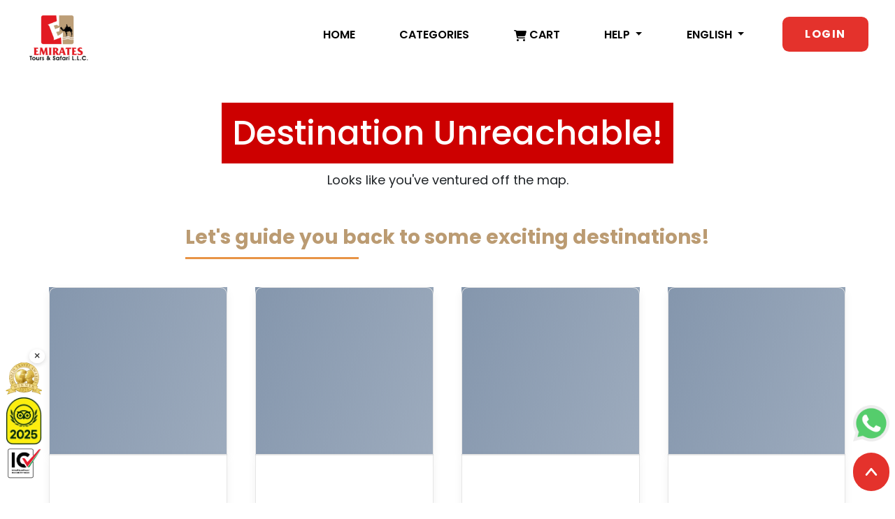

--- FILE ---
content_type: text/html; charset=utf-8
request_url: https://eatours.ae/faq/how-long-will-it-take-for-the-processing-of-refunds/
body_size: 35659
content:
<!DOCTYPE html><html lang="en" data-critters-container><head>
  <!-- Google Tag Manager -->
<script>(function(w,d,s,l,i){w[l]=w[l]||[];w[l].push({'gtm.start':
new Date().getTime(),event:'gtm.js'});var f=d.getElementsByTagName(s)[0],
j=d.createElement(s),dl=l!='dataLayer'?'&l='+l:'';j.async=true;j.src=
'https://www.googletagmanager.com/gtm.js?id='+i+dl;f.parentNode.insertBefore(j,f);
})(window,document,'script','dataLayer','GTM-MM89KXFG');</script>
<!-- End Google Tag Manager -->
  <meta charset="utf-8">
  <title>Emirates Tours &amp; Safari LLC – Best Abu Dhabi Desert Safaris &amp; City Tours</title>
  <base href="/">
  
  <meta name="viewport" content="width=device-width, initial-scale=1">
  
  <meta name="google-site-verification" content="4InexQIwN9tlsXR-56aQEZc2E0E_W6SwlSD1yDmcZP4">

 
    <!-- DNS Prefetch for external resources -->
    <link rel="dns-prefetch" href="//eatours.ae">
    <link rel="dns-prefetch" href="//images.eatours.ae"> 
    <link rel="dns-prefetch" href="//cdn.jsdelivr.net">
    <link rel="dns-prefetch" href="//fonts.gstatic.com">
    <link rel="dns-prefetch" href="//fonts.googleapis.com">
    <link rel="dns-prefetch" href="//cdnjs.cloudflare.com">
    <link rel="dns-prefetch" href="//platform-api.sharethis.com">
    <link rel="dns-prefetch" href="//translate.google.com">


  <link rel="icon" type="image/x-icon" href="assets/favicon.ico">
  <link href="https://cdn.jsdelivr.net/npm/bootstrap@5.3.0-alpha3/dist/css/bootstrap.min.css" rel="stylesheet" integrity="sha384-KK94CHFLLe+nY2dmCWGMq91rCGa5gtU4mk92HdvYe+M/SXH301p5ILy+dN9+nJOZ" crossorigin="anonymous">
  <link rel="preconnect" href="https://fonts.gstatic.com">
  <style type="text/css">@font-face{font-family:'Roboto';font-style:normal;font-weight:300;font-stretch:100%;font-display:swap;src:url(https://fonts.gstatic.com/s/roboto/v49/KFO7CnqEu92Fr1ME7kSn66aGLdTylUAMa3GUBGEe.woff2) format('woff2');unicode-range:U+0460-052F, U+1C80-1C8A, U+20B4, U+2DE0-2DFF, U+A640-A69F, U+FE2E-FE2F;}@font-face{font-family:'Roboto';font-style:normal;font-weight:300;font-stretch:100%;font-display:swap;src:url(https://fonts.gstatic.com/s/roboto/v49/KFO7CnqEu92Fr1ME7kSn66aGLdTylUAMa3iUBGEe.woff2) format('woff2');unicode-range:U+0301, U+0400-045F, U+0490-0491, U+04B0-04B1, U+2116;}@font-face{font-family:'Roboto';font-style:normal;font-weight:300;font-stretch:100%;font-display:swap;src:url(https://fonts.gstatic.com/s/roboto/v49/KFO7CnqEu92Fr1ME7kSn66aGLdTylUAMa3CUBGEe.woff2) format('woff2');unicode-range:U+1F00-1FFF;}@font-face{font-family:'Roboto';font-style:normal;font-weight:300;font-stretch:100%;font-display:swap;src:url(https://fonts.gstatic.com/s/roboto/v49/KFO7CnqEu92Fr1ME7kSn66aGLdTylUAMa3-UBGEe.woff2) format('woff2');unicode-range:U+0370-0377, U+037A-037F, U+0384-038A, U+038C, U+038E-03A1, U+03A3-03FF;}@font-face{font-family:'Roboto';font-style:normal;font-weight:300;font-stretch:100%;font-display:swap;src:url(https://fonts.gstatic.com/s/roboto/v49/KFO7CnqEu92Fr1ME7kSn66aGLdTylUAMawCUBGEe.woff2) format('woff2');unicode-range:U+0302-0303, U+0305, U+0307-0308, U+0310, U+0312, U+0315, U+031A, U+0326-0327, U+032C, U+032F-0330, U+0332-0333, U+0338, U+033A, U+0346, U+034D, U+0391-03A1, U+03A3-03A9, U+03B1-03C9, U+03D1, U+03D5-03D6, U+03F0-03F1, U+03F4-03F5, U+2016-2017, U+2034-2038, U+203C, U+2040, U+2043, U+2047, U+2050, U+2057, U+205F, U+2070-2071, U+2074-208E, U+2090-209C, U+20D0-20DC, U+20E1, U+20E5-20EF, U+2100-2112, U+2114-2115, U+2117-2121, U+2123-214F, U+2190, U+2192, U+2194-21AE, U+21B0-21E5, U+21F1-21F2, U+21F4-2211, U+2213-2214, U+2216-22FF, U+2308-230B, U+2310, U+2319, U+231C-2321, U+2336-237A, U+237C, U+2395, U+239B-23B7, U+23D0, U+23DC-23E1, U+2474-2475, U+25AF, U+25B3, U+25B7, U+25BD, U+25C1, U+25CA, U+25CC, U+25FB, U+266D-266F, U+27C0-27FF, U+2900-2AFF, U+2B0E-2B11, U+2B30-2B4C, U+2BFE, U+3030, U+FF5B, U+FF5D, U+1D400-1D7FF, U+1EE00-1EEFF;}@font-face{font-family:'Roboto';font-style:normal;font-weight:300;font-stretch:100%;font-display:swap;src:url(https://fonts.gstatic.com/s/roboto/v49/KFO7CnqEu92Fr1ME7kSn66aGLdTylUAMaxKUBGEe.woff2) format('woff2');unicode-range:U+0001-000C, U+000E-001F, U+007F-009F, U+20DD-20E0, U+20E2-20E4, U+2150-218F, U+2190, U+2192, U+2194-2199, U+21AF, U+21E6-21F0, U+21F3, U+2218-2219, U+2299, U+22C4-22C6, U+2300-243F, U+2440-244A, U+2460-24FF, U+25A0-27BF, U+2800-28FF, U+2921-2922, U+2981, U+29BF, U+29EB, U+2B00-2BFF, U+4DC0-4DFF, U+FFF9-FFFB, U+10140-1018E, U+10190-1019C, U+101A0, U+101D0-101FD, U+102E0-102FB, U+10E60-10E7E, U+1D2C0-1D2D3, U+1D2E0-1D37F, U+1F000-1F0FF, U+1F100-1F1AD, U+1F1E6-1F1FF, U+1F30D-1F30F, U+1F315, U+1F31C, U+1F31E, U+1F320-1F32C, U+1F336, U+1F378, U+1F37D, U+1F382, U+1F393-1F39F, U+1F3A7-1F3A8, U+1F3AC-1F3AF, U+1F3C2, U+1F3C4-1F3C6, U+1F3CA-1F3CE, U+1F3D4-1F3E0, U+1F3ED, U+1F3F1-1F3F3, U+1F3F5-1F3F7, U+1F408, U+1F415, U+1F41F, U+1F426, U+1F43F, U+1F441-1F442, U+1F444, U+1F446-1F449, U+1F44C-1F44E, U+1F453, U+1F46A, U+1F47D, U+1F4A3, U+1F4B0, U+1F4B3, U+1F4B9, U+1F4BB, U+1F4BF, U+1F4C8-1F4CB, U+1F4D6, U+1F4DA, U+1F4DF, U+1F4E3-1F4E6, U+1F4EA-1F4ED, U+1F4F7, U+1F4F9-1F4FB, U+1F4FD-1F4FE, U+1F503, U+1F507-1F50B, U+1F50D, U+1F512-1F513, U+1F53E-1F54A, U+1F54F-1F5FA, U+1F610, U+1F650-1F67F, U+1F687, U+1F68D, U+1F691, U+1F694, U+1F698, U+1F6AD, U+1F6B2, U+1F6B9-1F6BA, U+1F6BC, U+1F6C6-1F6CF, U+1F6D3-1F6D7, U+1F6E0-1F6EA, U+1F6F0-1F6F3, U+1F6F7-1F6FC, U+1F700-1F7FF, U+1F800-1F80B, U+1F810-1F847, U+1F850-1F859, U+1F860-1F887, U+1F890-1F8AD, U+1F8B0-1F8BB, U+1F8C0-1F8C1, U+1F900-1F90B, U+1F93B, U+1F946, U+1F984, U+1F996, U+1F9E9, U+1FA00-1FA6F, U+1FA70-1FA7C, U+1FA80-1FA89, U+1FA8F-1FAC6, U+1FACE-1FADC, U+1FADF-1FAE9, U+1FAF0-1FAF8, U+1FB00-1FBFF;}@font-face{font-family:'Roboto';font-style:normal;font-weight:300;font-stretch:100%;font-display:swap;src:url(https://fonts.gstatic.com/s/roboto/v49/KFO7CnqEu92Fr1ME7kSn66aGLdTylUAMa3OUBGEe.woff2) format('woff2');unicode-range:U+0102-0103, U+0110-0111, U+0128-0129, U+0168-0169, U+01A0-01A1, U+01AF-01B0, U+0300-0301, U+0303-0304, U+0308-0309, U+0323, U+0329, U+1EA0-1EF9, U+20AB;}@font-face{font-family:'Roboto';font-style:normal;font-weight:300;font-stretch:100%;font-display:swap;src:url(https://fonts.gstatic.com/s/roboto/v49/KFO7CnqEu92Fr1ME7kSn66aGLdTylUAMa3KUBGEe.woff2) format('woff2');unicode-range:U+0100-02BA, U+02BD-02C5, U+02C7-02CC, U+02CE-02D7, U+02DD-02FF, U+0304, U+0308, U+0329, U+1D00-1DBF, U+1E00-1E9F, U+1EF2-1EFF, U+2020, U+20A0-20AB, U+20AD-20C0, U+2113, U+2C60-2C7F, U+A720-A7FF;}@font-face{font-family:'Roboto';font-style:normal;font-weight:300;font-stretch:100%;font-display:swap;src:url(https://fonts.gstatic.com/s/roboto/v49/KFO7CnqEu92Fr1ME7kSn66aGLdTylUAMa3yUBA.woff2) format('woff2');unicode-range:U+0000-00FF, U+0131, U+0152-0153, U+02BB-02BC, U+02C6, U+02DA, U+02DC, U+0304, U+0308, U+0329, U+2000-206F, U+20AC, U+2122, U+2191, U+2193, U+2212, U+2215, U+FEFF, U+FFFD;}@font-face{font-family:'Roboto';font-style:normal;font-weight:400;font-stretch:100%;font-display:swap;src:url(https://fonts.gstatic.com/s/roboto/v49/KFO7CnqEu92Fr1ME7kSn66aGLdTylUAMa3GUBGEe.woff2) format('woff2');unicode-range:U+0460-052F, U+1C80-1C8A, U+20B4, U+2DE0-2DFF, U+A640-A69F, U+FE2E-FE2F;}@font-face{font-family:'Roboto';font-style:normal;font-weight:400;font-stretch:100%;font-display:swap;src:url(https://fonts.gstatic.com/s/roboto/v49/KFO7CnqEu92Fr1ME7kSn66aGLdTylUAMa3iUBGEe.woff2) format('woff2');unicode-range:U+0301, U+0400-045F, U+0490-0491, U+04B0-04B1, U+2116;}@font-face{font-family:'Roboto';font-style:normal;font-weight:400;font-stretch:100%;font-display:swap;src:url(https://fonts.gstatic.com/s/roboto/v49/KFO7CnqEu92Fr1ME7kSn66aGLdTylUAMa3CUBGEe.woff2) format('woff2');unicode-range:U+1F00-1FFF;}@font-face{font-family:'Roboto';font-style:normal;font-weight:400;font-stretch:100%;font-display:swap;src:url(https://fonts.gstatic.com/s/roboto/v49/KFO7CnqEu92Fr1ME7kSn66aGLdTylUAMa3-UBGEe.woff2) format('woff2');unicode-range:U+0370-0377, U+037A-037F, U+0384-038A, U+038C, U+038E-03A1, U+03A3-03FF;}@font-face{font-family:'Roboto';font-style:normal;font-weight:400;font-stretch:100%;font-display:swap;src:url(https://fonts.gstatic.com/s/roboto/v49/KFO7CnqEu92Fr1ME7kSn66aGLdTylUAMawCUBGEe.woff2) format('woff2');unicode-range:U+0302-0303, U+0305, U+0307-0308, U+0310, U+0312, U+0315, U+031A, U+0326-0327, U+032C, U+032F-0330, U+0332-0333, U+0338, U+033A, U+0346, U+034D, U+0391-03A1, U+03A3-03A9, U+03B1-03C9, U+03D1, U+03D5-03D6, U+03F0-03F1, U+03F4-03F5, U+2016-2017, U+2034-2038, U+203C, U+2040, U+2043, U+2047, U+2050, U+2057, U+205F, U+2070-2071, U+2074-208E, U+2090-209C, U+20D0-20DC, U+20E1, U+20E5-20EF, U+2100-2112, U+2114-2115, U+2117-2121, U+2123-214F, U+2190, U+2192, U+2194-21AE, U+21B0-21E5, U+21F1-21F2, U+21F4-2211, U+2213-2214, U+2216-22FF, U+2308-230B, U+2310, U+2319, U+231C-2321, U+2336-237A, U+237C, U+2395, U+239B-23B7, U+23D0, U+23DC-23E1, U+2474-2475, U+25AF, U+25B3, U+25B7, U+25BD, U+25C1, U+25CA, U+25CC, U+25FB, U+266D-266F, U+27C0-27FF, U+2900-2AFF, U+2B0E-2B11, U+2B30-2B4C, U+2BFE, U+3030, U+FF5B, U+FF5D, U+1D400-1D7FF, U+1EE00-1EEFF;}@font-face{font-family:'Roboto';font-style:normal;font-weight:400;font-stretch:100%;font-display:swap;src:url(https://fonts.gstatic.com/s/roboto/v49/KFO7CnqEu92Fr1ME7kSn66aGLdTylUAMaxKUBGEe.woff2) format('woff2');unicode-range:U+0001-000C, U+000E-001F, U+007F-009F, U+20DD-20E0, U+20E2-20E4, U+2150-218F, U+2190, U+2192, U+2194-2199, U+21AF, U+21E6-21F0, U+21F3, U+2218-2219, U+2299, U+22C4-22C6, U+2300-243F, U+2440-244A, U+2460-24FF, U+25A0-27BF, U+2800-28FF, U+2921-2922, U+2981, U+29BF, U+29EB, U+2B00-2BFF, U+4DC0-4DFF, U+FFF9-FFFB, U+10140-1018E, U+10190-1019C, U+101A0, U+101D0-101FD, U+102E0-102FB, U+10E60-10E7E, U+1D2C0-1D2D3, U+1D2E0-1D37F, U+1F000-1F0FF, U+1F100-1F1AD, U+1F1E6-1F1FF, U+1F30D-1F30F, U+1F315, U+1F31C, U+1F31E, U+1F320-1F32C, U+1F336, U+1F378, U+1F37D, U+1F382, U+1F393-1F39F, U+1F3A7-1F3A8, U+1F3AC-1F3AF, U+1F3C2, U+1F3C4-1F3C6, U+1F3CA-1F3CE, U+1F3D4-1F3E0, U+1F3ED, U+1F3F1-1F3F3, U+1F3F5-1F3F7, U+1F408, U+1F415, U+1F41F, U+1F426, U+1F43F, U+1F441-1F442, U+1F444, U+1F446-1F449, U+1F44C-1F44E, U+1F453, U+1F46A, U+1F47D, U+1F4A3, U+1F4B0, U+1F4B3, U+1F4B9, U+1F4BB, U+1F4BF, U+1F4C8-1F4CB, U+1F4D6, U+1F4DA, U+1F4DF, U+1F4E3-1F4E6, U+1F4EA-1F4ED, U+1F4F7, U+1F4F9-1F4FB, U+1F4FD-1F4FE, U+1F503, U+1F507-1F50B, U+1F50D, U+1F512-1F513, U+1F53E-1F54A, U+1F54F-1F5FA, U+1F610, U+1F650-1F67F, U+1F687, U+1F68D, U+1F691, U+1F694, U+1F698, U+1F6AD, U+1F6B2, U+1F6B9-1F6BA, U+1F6BC, U+1F6C6-1F6CF, U+1F6D3-1F6D7, U+1F6E0-1F6EA, U+1F6F0-1F6F3, U+1F6F7-1F6FC, U+1F700-1F7FF, U+1F800-1F80B, U+1F810-1F847, U+1F850-1F859, U+1F860-1F887, U+1F890-1F8AD, U+1F8B0-1F8BB, U+1F8C0-1F8C1, U+1F900-1F90B, U+1F93B, U+1F946, U+1F984, U+1F996, U+1F9E9, U+1FA00-1FA6F, U+1FA70-1FA7C, U+1FA80-1FA89, U+1FA8F-1FAC6, U+1FACE-1FADC, U+1FADF-1FAE9, U+1FAF0-1FAF8, U+1FB00-1FBFF;}@font-face{font-family:'Roboto';font-style:normal;font-weight:400;font-stretch:100%;font-display:swap;src:url(https://fonts.gstatic.com/s/roboto/v49/KFO7CnqEu92Fr1ME7kSn66aGLdTylUAMa3OUBGEe.woff2) format('woff2');unicode-range:U+0102-0103, U+0110-0111, U+0128-0129, U+0168-0169, U+01A0-01A1, U+01AF-01B0, U+0300-0301, U+0303-0304, U+0308-0309, U+0323, U+0329, U+1EA0-1EF9, U+20AB;}@font-face{font-family:'Roboto';font-style:normal;font-weight:400;font-stretch:100%;font-display:swap;src:url(https://fonts.gstatic.com/s/roboto/v49/KFO7CnqEu92Fr1ME7kSn66aGLdTylUAMa3KUBGEe.woff2) format('woff2');unicode-range:U+0100-02BA, U+02BD-02C5, U+02C7-02CC, U+02CE-02D7, U+02DD-02FF, U+0304, U+0308, U+0329, U+1D00-1DBF, U+1E00-1E9F, U+1EF2-1EFF, U+2020, U+20A0-20AB, U+20AD-20C0, U+2113, U+2C60-2C7F, U+A720-A7FF;}@font-face{font-family:'Roboto';font-style:normal;font-weight:400;font-stretch:100%;font-display:swap;src:url(https://fonts.gstatic.com/s/roboto/v49/KFO7CnqEu92Fr1ME7kSn66aGLdTylUAMa3yUBA.woff2) format('woff2');unicode-range:U+0000-00FF, U+0131, U+0152-0153, U+02BB-02BC, U+02C6, U+02DA, U+02DC, U+0304, U+0308, U+0329, U+2000-206F, U+20AC, U+2122, U+2191, U+2193, U+2212, U+2215, U+FEFF, U+FFFD;}@font-face{font-family:'Roboto';font-style:normal;font-weight:500;font-stretch:100%;font-display:swap;src:url(https://fonts.gstatic.com/s/roboto/v49/KFO7CnqEu92Fr1ME7kSn66aGLdTylUAMa3GUBGEe.woff2) format('woff2');unicode-range:U+0460-052F, U+1C80-1C8A, U+20B4, U+2DE0-2DFF, U+A640-A69F, U+FE2E-FE2F;}@font-face{font-family:'Roboto';font-style:normal;font-weight:500;font-stretch:100%;font-display:swap;src:url(https://fonts.gstatic.com/s/roboto/v49/KFO7CnqEu92Fr1ME7kSn66aGLdTylUAMa3iUBGEe.woff2) format('woff2');unicode-range:U+0301, U+0400-045F, U+0490-0491, U+04B0-04B1, U+2116;}@font-face{font-family:'Roboto';font-style:normal;font-weight:500;font-stretch:100%;font-display:swap;src:url(https://fonts.gstatic.com/s/roboto/v49/KFO7CnqEu92Fr1ME7kSn66aGLdTylUAMa3CUBGEe.woff2) format('woff2');unicode-range:U+1F00-1FFF;}@font-face{font-family:'Roboto';font-style:normal;font-weight:500;font-stretch:100%;font-display:swap;src:url(https://fonts.gstatic.com/s/roboto/v49/KFO7CnqEu92Fr1ME7kSn66aGLdTylUAMa3-UBGEe.woff2) format('woff2');unicode-range:U+0370-0377, U+037A-037F, U+0384-038A, U+038C, U+038E-03A1, U+03A3-03FF;}@font-face{font-family:'Roboto';font-style:normal;font-weight:500;font-stretch:100%;font-display:swap;src:url(https://fonts.gstatic.com/s/roboto/v49/KFO7CnqEu92Fr1ME7kSn66aGLdTylUAMawCUBGEe.woff2) format('woff2');unicode-range:U+0302-0303, U+0305, U+0307-0308, U+0310, U+0312, U+0315, U+031A, U+0326-0327, U+032C, U+032F-0330, U+0332-0333, U+0338, U+033A, U+0346, U+034D, U+0391-03A1, U+03A3-03A9, U+03B1-03C9, U+03D1, U+03D5-03D6, U+03F0-03F1, U+03F4-03F5, U+2016-2017, U+2034-2038, U+203C, U+2040, U+2043, U+2047, U+2050, U+2057, U+205F, U+2070-2071, U+2074-208E, U+2090-209C, U+20D0-20DC, U+20E1, U+20E5-20EF, U+2100-2112, U+2114-2115, U+2117-2121, U+2123-214F, U+2190, U+2192, U+2194-21AE, U+21B0-21E5, U+21F1-21F2, U+21F4-2211, U+2213-2214, U+2216-22FF, U+2308-230B, U+2310, U+2319, U+231C-2321, U+2336-237A, U+237C, U+2395, U+239B-23B7, U+23D0, U+23DC-23E1, U+2474-2475, U+25AF, U+25B3, U+25B7, U+25BD, U+25C1, U+25CA, U+25CC, U+25FB, U+266D-266F, U+27C0-27FF, U+2900-2AFF, U+2B0E-2B11, U+2B30-2B4C, U+2BFE, U+3030, U+FF5B, U+FF5D, U+1D400-1D7FF, U+1EE00-1EEFF;}@font-face{font-family:'Roboto';font-style:normal;font-weight:500;font-stretch:100%;font-display:swap;src:url(https://fonts.gstatic.com/s/roboto/v49/KFO7CnqEu92Fr1ME7kSn66aGLdTylUAMaxKUBGEe.woff2) format('woff2');unicode-range:U+0001-000C, U+000E-001F, U+007F-009F, U+20DD-20E0, U+20E2-20E4, U+2150-218F, U+2190, U+2192, U+2194-2199, U+21AF, U+21E6-21F0, U+21F3, U+2218-2219, U+2299, U+22C4-22C6, U+2300-243F, U+2440-244A, U+2460-24FF, U+25A0-27BF, U+2800-28FF, U+2921-2922, U+2981, U+29BF, U+29EB, U+2B00-2BFF, U+4DC0-4DFF, U+FFF9-FFFB, U+10140-1018E, U+10190-1019C, U+101A0, U+101D0-101FD, U+102E0-102FB, U+10E60-10E7E, U+1D2C0-1D2D3, U+1D2E0-1D37F, U+1F000-1F0FF, U+1F100-1F1AD, U+1F1E6-1F1FF, U+1F30D-1F30F, U+1F315, U+1F31C, U+1F31E, U+1F320-1F32C, U+1F336, U+1F378, U+1F37D, U+1F382, U+1F393-1F39F, U+1F3A7-1F3A8, U+1F3AC-1F3AF, U+1F3C2, U+1F3C4-1F3C6, U+1F3CA-1F3CE, U+1F3D4-1F3E0, U+1F3ED, U+1F3F1-1F3F3, U+1F3F5-1F3F7, U+1F408, U+1F415, U+1F41F, U+1F426, U+1F43F, U+1F441-1F442, U+1F444, U+1F446-1F449, U+1F44C-1F44E, U+1F453, U+1F46A, U+1F47D, U+1F4A3, U+1F4B0, U+1F4B3, U+1F4B9, U+1F4BB, U+1F4BF, U+1F4C8-1F4CB, U+1F4D6, U+1F4DA, U+1F4DF, U+1F4E3-1F4E6, U+1F4EA-1F4ED, U+1F4F7, U+1F4F9-1F4FB, U+1F4FD-1F4FE, U+1F503, U+1F507-1F50B, U+1F50D, U+1F512-1F513, U+1F53E-1F54A, U+1F54F-1F5FA, U+1F610, U+1F650-1F67F, U+1F687, U+1F68D, U+1F691, U+1F694, U+1F698, U+1F6AD, U+1F6B2, U+1F6B9-1F6BA, U+1F6BC, U+1F6C6-1F6CF, U+1F6D3-1F6D7, U+1F6E0-1F6EA, U+1F6F0-1F6F3, U+1F6F7-1F6FC, U+1F700-1F7FF, U+1F800-1F80B, U+1F810-1F847, U+1F850-1F859, U+1F860-1F887, U+1F890-1F8AD, U+1F8B0-1F8BB, U+1F8C0-1F8C1, U+1F900-1F90B, U+1F93B, U+1F946, U+1F984, U+1F996, U+1F9E9, U+1FA00-1FA6F, U+1FA70-1FA7C, U+1FA80-1FA89, U+1FA8F-1FAC6, U+1FACE-1FADC, U+1FADF-1FAE9, U+1FAF0-1FAF8, U+1FB00-1FBFF;}@font-face{font-family:'Roboto';font-style:normal;font-weight:500;font-stretch:100%;font-display:swap;src:url(https://fonts.gstatic.com/s/roboto/v49/KFO7CnqEu92Fr1ME7kSn66aGLdTylUAMa3OUBGEe.woff2) format('woff2');unicode-range:U+0102-0103, U+0110-0111, U+0128-0129, U+0168-0169, U+01A0-01A1, U+01AF-01B0, U+0300-0301, U+0303-0304, U+0308-0309, U+0323, U+0329, U+1EA0-1EF9, U+20AB;}@font-face{font-family:'Roboto';font-style:normal;font-weight:500;font-stretch:100%;font-display:swap;src:url(https://fonts.gstatic.com/s/roboto/v49/KFO7CnqEu92Fr1ME7kSn66aGLdTylUAMa3KUBGEe.woff2) format('woff2');unicode-range:U+0100-02BA, U+02BD-02C5, U+02C7-02CC, U+02CE-02D7, U+02DD-02FF, U+0304, U+0308, U+0329, U+1D00-1DBF, U+1E00-1E9F, U+1EF2-1EFF, U+2020, U+20A0-20AB, U+20AD-20C0, U+2113, U+2C60-2C7F, U+A720-A7FF;}@font-face{font-family:'Roboto';font-style:normal;font-weight:500;font-stretch:100%;font-display:swap;src:url(https://fonts.gstatic.com/s/roboto/v49/KFO7CnqEu92Fr1ME7kSn66aGLdTylUAMa3yUBA.woff2) format('woff2');unicode-range:U+0000-00FF, U+0131, U+0152-0153, U+02BB-02BC, U+02C6, U+02DA, U+02DC, U+0304, U+0308, U+0329, U+2000-206F, U+20AC, U+2122, U+2191, U+2193, U+2212, U+2215, U+FEFF, U+FFFD;}</style>
  <style type="text/css">@font-face{font-family:'Material Icons';font-style:normal;font-weight:400;src:url(https://fonts.gstatic.com/s/materialicons/v145/flUhRq6tzZclQEJ-Vdg-IuiaDsNc.woff2) format('woff2');}.material-icons{font-family:'Material Icons';font-weight:normal;font-style:normal;font-size:24px;line-height:1;letter-spacing:normal;text-transform:none;display:inline-block;white-space:nowrap;word-wrap:normal;direction:ltr;-webkit-font-feature-settings:'liga';-webkit-font-smoothing:antialiased;}</style>
  <link rel="stylesheet" href="https://cdnjs.cloudflare.com/ajax/libs/font-awesome/4.7.0/css/font-awesome.min.css"> 
  <meta http-equiv="Cross-Origin-Opener-Policy" content="same-origin">
  <meta http-equiv="Cross-Origin-Embedder-Policy" content="require-corp">
  <script type="text/javascript" src="https://platform-api.sharethis.com/js/sharethis.js#property=5fc667fbe7ee680011403da9&amp;product=inline-share-buttons" async="async"></script>
  <!-- Hotjar Tracking Code for Site 5160662 (name missing) -->
  <script>
    (function(h,o,t,j,a,r){
        h.hj=h.hj||function(){(h.hj.q=h.hj.q||[]).push(arguments)};
        h._hjSettings={hjid:5160662,hjsv:6};
        a=o.getElementsByTagName('head')[0];
        r=o.createElement('script');r.async=1;
        r.src=t+h._hjSettings.hjid+j+h._hjSettings.hjsv;
        a.appendChild(r);
    })(window,document,'https://static.hotjar.com/c/hotjar-','.js?sv=');
  </script>
<style>@import"https://fonts.googleapis.com/css2?family=Poppins:wght@200;300;400;500;600;700&display=swap";html{--mat-ripple-color:rgba(0, 0, 0, .1)}html{--mat-option-selected-state-label-text-color:#3f51b5;--mat-option-label-text-color:rgba(0, 0, 0, .87);--mat-option-hover-state-layer-color:rgba(0, 0, 0, .04);--mat-option-focus-state-layer-color:rgba(0, 0, 0, .04);--mat-option-selected-state-layer-color:rgba(0, 0, 0, .04)}html{--mat-optgroup-label-text-color:rgba(0, 0, 0, .87)}html{--mat-full-pseudo-checkbox-selected-icon-color:#ff4081;--mat-full-pseudo-checkbox-selected-checkmark-color:#fafafa;--mat-full-pseudo-checkbox-unselected-icon-color:rgba(0, 0, 0, .54);--mat-full-pseudo-checkbox-disabled-selected-checkmark-color:#fafafa;--mat-full-pseudo-checkbox-disabled-unselected-icon-color:#b0b0b0;--mat-full-pseudo-checkbox-disabled-selected-icon-color:#b0b0b0;--mat-minimal-pseudo-checkbox-selected-checkmark-color:#ff4081;--mat-minimal-pseudo-checkbox-disabled-selected-checkmark-color:#b0b0b0}html{--mat-option-label-text-font:Roboto, sans-serif;--mat-option-label-text-line-height:24px;--mat-option-label-text-size:16px;--mat-option-label-text-tracking:.03125em;--mat-option-label-text-weight:400}html{--mat-optgroup-label-text-font:Roboto, sans-serif;--mat-optgroup-label-text-line-height:24px;--mat-optgroup-label-text-size:16px;--mat-optgroup-label-text-tracking:.03125em;--mat-optgroup-label-text-weight:400}html{--mdc-elevated-card-container-shape:4px;--mdc-outlined-card-container-shape:4px;--mdc-outlined-card-outline-width:1px}html{--mdc-elevated-card-container-color:white;--mdc-elevated-card-container-elevation:0px 2px 1px -1px rgba(0, 0, 0, .2), 0px 1px 1px 0px rgba(0, 0, 0, .14), 0px 1px 3px 0px rgba(0, 0, 0, .12);--mdc-outlined-card-container-color:white;--mdc-outlined-card-outline-color:rgba(0, 0, 0, .12);--mdc-outlined-card-container-elevation:0px 0px 0px 0px rgba(0, 0, 0, .2), 0px 0px 0px 0px rgba(0, 0, 0, .14), 0px 0px 0px 0px rgba(0, 0, 0, .12);--mat-card-subtitle-text-color:rgba(0, 0, 0, .54)}html{--mat-card-title-text-font:Roboto, sans-serif;--mat-card-title-text-line-height:32px;--mat-card-title-text-size:20px;--mat-card-title-text-tracking:.0125em;--mat-card-title-text-weight:500;--mat-card-subtitle-text-font:Roboto, sans-serif;--mat-card-subtitle-text-line-height:22px;--mat-card-subtitle-text-size:14px;--mat-card-subtitle-text-tracking:.0071428571em;--mat-card-subtitle-text-weight:500}html{--mdc-linear-progress-active-indicator-height:4px;--mdc-linear-progress-track-height:4px;--mdc-linear-progress-track-shape:0}html{--mdc-plain-tooltip-container-shape:4px;--mdc-plain-tooltip-supporting-text-line-height:16px}html{--mdc-plain-tooltip-container-color:#616161;--mdc-plain-tooltip-supporting-text-color:#fff}html{--mdc-plain-tooltip-supporting-text-font:Roboto, sans-serif;--mdc-plain-tooltip-supporting-text-size:12px;--mdc-plain-tooltip-supporting-text-weight:400;--mdc-plain-tooltip-supporting-text-tracking:.0333333333em}html{--mdc-filled-text-field-active-indicator-height:1px;--mdc-filled-text-field-focus-active-indicator-height:2px;--mdc-filled-text-field-container-shape:4px;--mdc-outlined-text-field-outline-width:1px;--mdc-outlined-text-field-focus-outline-width:2px;--mdc-outlined-text-field-container-shape:4px}html{--mdc-filled-text-field-caret-color:#3f51b5;--mdc-filled-text-field-focus-active-indicator-color:#3f51b5;--mdc-filled-text-field-focus-label-text-color:rgba(63, 81, 181, .87);--mdc-filled-text-field-container-color:whitesmoke;--mdc-filled-text-field-disabled-container-color:#fafafa;--mdc-filled-text-field-label-text-color:rgba(0, 0, 0, .6);--mdc-filled-text-field-disabled-label-text-color:rgba(0, 0, 0, .38);--mdc-filled-text-field-input-text-color:rgba(0, 0, 0, .87);--mdc-filled-text-field-disabled-input-text-color:rgba(0, 0, 0, .38);--mdc-filled-text-field-input-text-placeholder-color:rgba(0, 0, 0, .6);--mdc-filled-text-field-error-focus-label-text-color:#f44336;--mdc-filled-text-field-error-label-text-color:#f44336;--mdc-filled-text-field-error-caret-color:#f44336;--mdc-filled-text-field-active-indicator-color:rgba(0, 0, 0, .42);--mdc-filled-text-field-disabled-active-indicator-color:rgba(0, 0, 0, .06);--mdc-filled-text-field-hover-active-indicator-color:rgba(0, 0, 0, .87);--mdc-filled-text-field-error-active-indicator-color:#f44336;--mdc-filled-text-field-error-focus-active-indicator-color:#f44336;--mdc-filled-text-field-error-hover-active-indicator-color:#f44336;--mdc-outlined-text-field-caret-color:#3f51b5;--mdc-outlined-text-field-focus-outline-color:#3f51b5;--mdc-outlined-text-field-focus-label-text-color:rgba(63, 81, 181, .87);--mdc-outlined-text-field-label-text-color:rgba(0, 0, 0, .6);--mdc-outlined-text-field-disabled-label-text-color:rgba(0, 0, 0, .38);--mdc-outlined-text-field-input-text-color:rgba(0, 0, 0, .87);--mdc-outlined-text-field-disabled-input-text-color:rgba(0, 0, 0, .38);--mdc-outlined-text-field-input-text-placeholder-color:rgba(0, 0, 0, .6);--mdc-outlined-text-field-error-caret-color:#f44336;--mdc-outlined-text-field-error-focus-label-text-color:#f44336;--mdc-outlined-text-field-error-label-text-color:#f44336;--mdc-outlined-text-field-outline-color:rgba(0, 0, 0, .38);--mdc-outlined-text-field-disabled-outline-color:rgba(0, 0, 0, .06);--mdc-outlined-text-field-hover-outline-color:rgba(0, 0, 0, .87);--mdc-outlined-text-field-error-focus-outline-color:#f44336;--mdc-outlined-text-field-error-hover-outline-color:#f44336;--mdc-outlined-text-field-error-outline-color:#f44336;--mat-form-field-focus-select-arrow-color:rgba(63, 81, 181, .87);--mat-form-field-disabled-input-text-placeholder-color:rgba(0, 0, 0, .38);--mat-form-field-state-layer-color:rgba(0, 0, 0, .87);--mat-form-field-error-text-color:#f44336;--mat-form-field-select-option-text-color:inherit;--mat-form-field-select-disabled-option-text-color:GrayText;--mat-form-field-enabled-select-arrow-color:rgba(0, 0, 0, .54);--mat-form-field-disabled-select-arrow-color:rgba(0, 0, 0, .38);--mat-form-field-hover-state-layer-opacity:.04;--mat-form-field-focus-state-layer-opacity:.12}html{--mat-form-field-container-height:56px;--mat-form-field-filled-label-display:block;--mat-form-field-container-vertical-padding:16px;--mat-form-field-filled-with-label-container-padding-top:24px;--mat-form-field-filled-with-label-container-padding-bottom:8px}html{--mdc-filled-text-field-label-text-font:Roboto, sans-serif;--mdc-filled-text-field-label-text-size:16px;--mdc-filled-text-field-label-text-tracking:.03125em;--mdc-filled-text-field-label-text-weight:400;--mdc-outlined-text-field-label-text-font:Roboto, sans-serif;--mdc-outlined-text-field-label-text-size:16px;--mdc-outlined-text-field-label-text-tracking:.03125em;--mdc-outlined-text-field-label-text-weight:400;--mat-form-field-container-text-font:Roboto, sans-serif;--mat-form-field-container-text-line-height:24px;--mat-form-field-container-text-size:16px;--mat-form-field-container-text-tracking:.03125em;--mat-form-field-container-text-weight:400;--mat-form-field-outlined-label-text-populated-size:16px;--mat-form-field-subscript-text-font:Roboto, sans-serif;--mat-form-field-subscript-text-line-height:20px;--mat-form-field-subscript-text-size:12px;--mat-form-field-subscript-text-tracking:.0333333333em;--mat-form-field-subscript-text-weight:400}html{--mat-select-panel-background-color:white;--mat-select-enabled-trigger-text-color:rgba(0, 0, 0, .87);--mat-select-disabled-trigger-text-color:rgba(0, 0, 0, .38);--mat-select-placeholder-text-color:rgba(0, 0, 0, .6);--mat-select-enabled-arrow-color:rgba(0, 0, 0, .54);--mat-select-disabled-arrow-color:rgba(0, 0, 0, .38);--mat-select-focused-arrow-color:rgba(63, 81, 181, .87);--mat-select-invalid-arrow-color:rgba(244, 67, 54, .87)}html{--mat-select-trigger-text-font:Roboto, sans-serif;--mat-select-trigger-text-line-height:24px;--mat-select-trigger-text-size:16px;--mat-select-trigger-text-tracking:.03125em;--mat-select-trigger-text-weight:400}html{--mat-autocomplete-background-color:white}html{--mdc-dialog-container-elevation-shadow:0px 11px 15px -7px rgba(0, 0, 0, .2), 0px 24px 38px 3px rgba(0, 0, 0, .14), 0px 9px 46px 8px rgba(0, 0, 0, .12);--mdc-dialog-container-shadow-color:#000;--mdc-dialog-container-shape:4px}html{--mdc-dialog-container-color:white;--mdc-dialog-subhead-color:rgba(0, 0, 0, .87);--mdc-dialog-supporting-text-color:rgba(0, 0, 0, .6)}html{--mdc-dialog-subhead-font:Roboto, sans-serif;--mdc-dialog-subhead-line-height:32px;--mdc-dialog-subhead-size:20px;--mdc-dialog-subhead-weight:500;--mdc-dialog-subhead-tracking:.0125em;--mdc-dialog-supporting-text-font:Roboto, sans-serif;--mdc-dialog-supporting-text-line-height:24px;--mdc-dialog-supporting-text-size:16px;--mdc-dialog-supporting-text-weight:400;--mdc-dialog-supporting-text-tracking:.03125em}html{--mdc-radio-disabled-selected-icon-opacity:.38;--mdc-radio-disabled-unselected-icon-opacity:.38;--mdc-radio-state-layer-size:40px}html{--mdc-radio-state-layer-size:40px}html{--mat-slider-value-indicator-width:auto;--mat-slider-value-indicator-height:32px;--mat-slider-value-indicator-caret-display:block;--mat-slider-value-indicator-border-radius:4px;--mat-slider-value-indicator-padding:0 12px;--mat-slider-value-indicator-text-transform:none;--mat-slider-value-indicator-container-transform:translateX(-50%);--mdc-slider-active-track-height:6px;--mdc-slider-active-track-shape:9999px;--mdc-slider-handle-height:20px;--mdc-slider-handle-shape:50%;--mdc-slider-handle-width:20px;--mdc-slider-inactive-track-height:4px;--mdc-slider-inactive-track-shape:9999px;--mdc-slider-with-overlap-handle-outline-width:1px;--mdc-slider-with-tick-marks-active-container-opacity:.6;--mdc-slider-with-tick-marks-container-shape:50%;--mdc-slider-with-tick-marks-container-size:2px;--mdc-slider-with-tick-marks-inactive-container-opacity:.6}html{--mdc-slider-handle-color:#3f51b5;--mdc-slider-focus-handle-color:#3f51b5;--mdc-slider-hover-handle-color:#3f51b5;--mdc-slider-active-track-color:#3f51b5;--mdc-slider-inactive-track-color:#3f51b5;--mdc-slider-with-tick-marks-inactive-container-color:#3f51b5;--mdc-slider-with-tick-marks-active-container-color:white;--mdc-slider-disabled-active-track-color:#000;--mdc-slider-disabled-handle-color:#000;--mdc-slider-disabled-inactive-track-color:#000;--mdc-slider-label-container-color:#000;--mdc-slider-label-label-text-color:#fff;--mdc-slider-with-overlap-handle-outline-color:#fff;--mdc-slider-with-tick-marks-disabled-container-color:#000;--mdc-slider-handle-elevation:0px 2px 1px -1px rgba(0, 0, 0, .2), 0px 1px 1px 0px rgba(0, 0, 0, .14), 0px 1px 3px 0px rgba(0, 0, 0, .12);--mat-slider-ripple-color:#3f51b5;--mat-slider-hover-state-layer-color:rgba(63, 81, 181, .05);--mat-slider-focus-state-layer-color:rgba(63, 81, 181, .2);--mat-slider-value-indicator-opacity:.6}html{--mdc-slider-label-label-text-font:Roboto, sans-serif;--mdc-slider-label-label-text-size:14px;--mdc-slider-label-label-text-line-height:22px;--mdc-slider-label-label-text-tracking:.0071428571em;--mdc-slider-label-label-text-weight:500}html{--mat-menu-container-shape:4px}html{--mat-menu-item-label-text-color:rgba(0, 0, 0, .87);--mat-menu-item-icon-color:rgba(0, 0, 0, .87);--mat-menu-item-hover-state-layer-color:rgba(0, 0, 0, .04);--mat-menu-item-focus-state-layer-color:rgba(0, 0, 0, .04);--mat-menu-container-color:white}html{--mat-menu-item-label-text-font:Roboto, sans-serif;--mat-menu-item-label-text-size:16px;--mat-menu-item-label-text-tracking:.03125em;--mat-menu-item-label-text-line-height:24px;--mat-menu-item-label-text-weight:400}html{--mdc-list-list-item-container-shape:0;--mdc-list-list-item-leading-avatar-shape:50%;--mdc-list-list-item-container-color:transparent;--mdc-list-list-item-selected-container-color:transparent;--mdc-list-list-item-leading-avatar-color:transparent;--mdc-list-list-item-leading-icon-size:24px;--mdc-list-list-item-leading-avatar-size:40px;--mdc-list-list-item-trailing-icon-size:24px;--mdc-list-list-item-disabled-state-layer-color:transparent;--mdc-list-list-item-disabled-state-layer-opacity:0;--mdc-list-list-item-disabled-label-text-opacity:.38;--mdc-list-list-item-disabled-leading-icon-opacity:.38;--mdc-list-list-item-disabled-trailing-icon-opacity:.38}html{--mdc-list-list-item-label-text-color:rgba(0, 0, 0, .87);--mdc-list-list-item-supporting-text-color:rgba(0, 0, 0, .54);--mdc-list-list-item-leading-icon-color:rgba(0, 0, 0, .38);--mdc-list-list-item-trailing-supporting-text-color:rgba(0, 0, 0, .38);--mdc-list-list-item-trailing-icon-color:rgba(0, 0, 0, .38);--mdc-list-list-item-selected-trailing-icon-color:rgba(0, 0, 0, .38);--mdc-list-list-item-disabled-label-text-color:black;--mdc-list-list-item-disabled-leading-icon-color:black;--mdc-list-list-item-disabled-trailing-icon-color:black;--mdc-list-list-item-hover-label-text-color:rgba(0, 0, 0, .87);--mdc-list-list-item-hover-leading-icon-color:rgba(0, 0, 0, .38);--mdc-list-list-item-hover-trailing-icon-color:rgba(0, 0, 0, .38);--mdc-list-list-item-focus-label-text-color:rgba(0, 0, 0, .87);--mdc-list-list-item-hover-state-layer-color:black;--mdc-list-list-item-hover-state-layer-opacity:.04;--mdc-list-list-item-focus-state-layer-color:black;--mdc-list-list-item-focus-state-layer-opacity:.12}html{--mdc-list-list-item-one-line-container-height:48px;--mdc-list-list-item-two-line-container-height:64px;--mdc-list-list-item-three-line-container-height:88px}html{--mdc-list-list-item-label-text-font:Roboto, sans-serif;--mdc-list-list-item-label-text-line-height:24px;--mdc-list-list-item-label-text-size:16px;--mdc-list-list-item-label-text-tracking:.03125em;--mdc-list-list-item-label-text-weight:400;--mdc-list-list-item-supporting-text-font:Roboto, sans-serif;--mdc-list-list-item-supporting-text-line-height:20px;--mdc-list-list-item-supporting-text-size:14px;--mdc-list-list-item-supporting-text-tracking:.0178571429em;--mdc-list-list-item-supporting-text-weight:400;--mdc-list-list-item-trailing-supporting-text-font:Roboto, sans-serif;--mdc-list-list-item-trailing-supporting-text-line-height:20px;--mdc-list-list-item-trailing-supporting-text-size:12px;--mdc-list-list-item-trailing-supporting-text-tracking:.0333333333em;--mdc-list-list-item-trailing-supporting-text-weight:400}html{--mat-paginator-container-text-color:rgba(0, 0, 0, .87);--mat-paginator-container-background-color:white;--mat-paginator-enabled-icon-color:rgba(0, 0, 0, .54);--mat-paginator-disabled-icon-color:rgba(0, 0, 0, .12)}html{--mat-paginator-container-size:56px}html{--mat-paginator-container-text-font:Roboto, sans-serif;--mat-paginator-container-text-line-height:20px;--mat-paginator-container-text-size:12px;--mat-paginator-container-text-tracking:.0333333333em;--mat-paginator-container-text-weight:400;--mat-paginator-select-trigger-text-size:12px}html{--mdc-tab-indicator-active-indicator-height:2px;--mdc-tab-indicator-active-indicator-shape:0;--mdc-secondary-navigation-tab-container-height:48px;--mat-tab-header-divider-color:transparent;--mat-tab-header-divider-height:0}html{--mdc-checkbox-disabled-selected-checkmark-color:#fff;--mdc-checkbox-selected-focus-state-layer-opacity:.16;--mdc-checkbox-selected-hover-state-layer-opacity:.04;--mdc-checkbox-selected-pressed-state-layer-opacity:.16;--mdc-checkbox-unselected-focus-state-layer-opacity:.16;--mdc-checkbox-unselected-hover-state-layer-opacity:.04;--mdc-checkbox-unselected-pressed-state-layer-opacity:.16}html{--mdc-checkbox-disabled-selected-icon-color:rgba(0, 0, 0, .38);--mdc-checkbox-disabled-unselected-icon-color:rgba(0, 0, 0, .38);--mdc-checkbox-selected-checkmark-color:#fff;--mdc-checkbox-selected-focus-icon-color:#ff4081;--mdc-checkbox-selected-hover-icon-color:#ff4081;--mdc-checkbox-selected-icon-color:#ff4081;--mdc-checkbox-selected-pressed-icon-color:#ff4081;--mdc-checkbox-unselected-focus-icon-color:#212121;--mdc-checkbox-unselected-hover-icon-color:#212121;--mdc-checkbox-unselected-icon-color:rgba(0, 0, 0, .54);--mdc-checkbox-unselected-pressed-icon-color:rgba(0, 0, 0, .54);--mdc-checkbox-selected-focus-state-layer-color:#ff4081;--mdc-checkbox-selected-hover-state-layer-color:#ff4081;--mdc-checkbox-selected-pressed-state-layer-color:#ff4081;--mdc-checkbox-unselected-focus-state-layer-color:black;--mdc-checkbox-unselected-hover-state-layer-color:black;--mdc-checkbox-unselected-pressed-state-layer-color:black}html{--mdc-checkbox-state-layer-size:40px}html{--mdc-text-button-label-text-font:Roboto, sans-serif;--mdc-text-button-label-text-size:14px;--mdc-text-button-label-text-tracking:.0892857143em;--mdc-text-button-label-text-weight:500;--mdc-text-button-label-text-transform:none;--mdc-filled-button-label-text-font:Roboto, sans-serif;--mdc-filled-button-label-text-size:14px;--mdc-filled-button-label-text-tracking:.0892857143em;--mdc-filled-button-label-text-weight:500;--mdc-filled-button-label-text-transform:none;--mdc-outlined-button-label-text-font:Roboto, sans-serif;--mdc-outlined-button-label-text-size:14px;--mdc-outlined-button-label-text-tracking:.0892857143em;--mdc-outlined-button-label-text-weight:500;--mdc-outlined-button-label-text-transform:none;--mdc-protected-button-label-text-font:Roboto, sans-serif;--mdc-protected-button-label-text-size:14px;--mdc-protected-button-label-text-tracking:.0892857143em;--mdc-protected-button-label-text-weight:500;--mdc-protected-button-label-text-transform:none}html{--mdc-fab-container-shape:50%;--mdc-fab-icon-size:24px}html{--mdc-fab-container-color:white;--mat-fab-foreground-color:black;--mat-fab-state-layer-color:#000;--mat-fab-ripple-color:rgba(0, 0, 0, .1);--mat-fab-hover-state-layer-opacity:.04;--mat-fab-focus-state-layer-opacity:.12;--mat-fab-pressed-state-layer-opacity:.12;--mat-fab-disabled-state-container-color:rgba(0, 0, 0, .12);--mat-fab-disabled-state-foreground-color:rgba(0, 0, 0, .38)}html{--mdc-extended-fab-label-text-font:Roboto, sans-serif;--mdc-extended-fab-label-text-size:14px;--mdc-extended-fab-label-text-tracking:.0892857143em;--mdc-extended-fab-label-text-weight:500}html{--mdc-snackbar-container-shape:4px}html{--mdc-snackbar-container-color:#333333;--mdc-snackbar-supporting-text-color:rgba(255, 255, 255, .87);--mat-snack-bar-button-color:#ff4081}html{--mdc-snackbar-supporting-text-font:Roboto, sans-serif;--mdc-snackbar-supporting-text-line-height:20px;--mdc-snackbar-supporting-text-size:14px;--mdc-snackbar-supporting-text-weight:400}html{--mat-table-row-item-outline-width:1px}html{--mat-table-background-color:white;--mat-table-header-headline-color:rgba(0, 0, 0, .87);--mat-table-row-item-label-text-color:rgba(0, 0, 0, .87);--mat-table-row-item-outline-color:rgba(0, 0, 0, .12)}html{--mat-table-header-container-height:56px;--mat-table-footer-container-height:52px;--mat-table-row-item-container-height:52px}html{--mat-table-header-headline-font:Roboto, sans-serif;--mat-table-header-headline-line-height:22px;--mat-table-header-headline-size:14px;--mat-table-header-headline-weight:500;--mat-table-header-headline-tracking:.0071428571em;--mat-table-row-item-label-text-font:Roboto, sans-serif;--mat-table-row-item-label-text-line-height:20px;--mat-table-row-item-label-text-size:14px;--mat-table-row-item-label-text-weight:400;--mat-table-row-item-label-text-tracking:.0178571429em;--mat-table-footer-supporting-text-font:Roboto, sans-serif;--mat-table-footer-supporting-text-line-height:20px;--mat-table-footer-supporting-text-size:14px;--mat-table-footer-supporting-text-weight:400;--mat-table-footer-supporting-text-tracking:.0178571429em}html{--mdc-circular-progress-active-indicator-width:4px;--mdc-circular-progress-size:48px}html{--mdc-circular-progress-active-indicator-color:#3f51b5}html{--mat-badge-background-color:#3f51b5;--mat-badge-text-color:white;--mat-badge-disabled-state-background-color:#b9b9b9;--mat-badge-disabled-state-text-color:rgba(0, 0, 0, .38)}html{--mat-badge-text-font:Roboto, sans-serif;--mat-badge-text-size:12px;--mat-badge-text-weight:600;--mat-badge-small-size-text-size:9px;--mat-badge-large-size-text-size:24px}html{--mat-bottom-sheet-container-shape:4px}html{--mat-bottom-sheet-container-text-color:rgba(0, 0, 0, .87);--mat-bottom-sheet-container-background-color:white}html{--mat-bottom-sheet-container-text-font:Roboto, sans-serif;--mat-bottom-sheet-container-text-line-height:20px;--mat-bottom-sheet-container-text-size:14px;--mat-bottom-sheet-container-text-tracking:.0178571429em;--mat-bottom-sheet-container-text-weight:400}html{--mat-legacy-button-toggle-height:36px;--mat-legacy-button-toggle-shape:2px;--mat-legacy-button-toggle-focus-state-layer-opacity:1;--mat-standard-button-toggle-shape:4px;--mat-standard-button-toggle-hover-state-layer-opacity:.04;--mat-standard-button-toggle-focus-state-layer-opacity:.12}html{--mat-legacy-button-toggle-text-color:rgba(0, 0, 0, .38);--mat-legacy-button-toggle-state-layer-color:rgba(0, 0, 0, .12);--mat-legacy-button-toggle-selected-state-text-color:rgba(0, 0, 0, .54);--mat-legacy-button-toggle-selected-state-background-color:#e0e0e0;--mat-legacy-button-toggle-disabled-state-text-color:rgba(0, 0, 0, .26);--mat-legacy-button-toggle-disabled-state-background-color:#eeeeee;--mat-legacy-button-toggle-disabled-selected-state-background-color:#bdbdbd;--mat-standard-button-toggle-text-color:rgba(0, 0, 0, .87);--mat-standard-button-toggle-background-color:white;--mat-standard-button-toggle-state-layer-color:black;--mat-standard-button-toggle-selected-state-background-color:#e0e0e0;--mat-standard-button-toggle-selected-state-text-color:rgba(0, 0, 0, .87);--mat-standard-button-toggle-disabled-state-text-color:rgba(0, 0, 0, .26);--mat-standard-button-toggle-disabled-state-background-color:white;--mat-standard-button-toggle-disabled-selected-state-text-color:rgba(0, 0, 0, .87);--mat-standard-button-toggle-disabled-selected-state-background-color:#bdbdbd;--mat-standard-button-toggle-divider-color:#e0e0e0}html{--mat-standard-button-toggle-height:48px}html{--mat-legacy-button-toggle-text-font:Roboto, sans-serif;--mat-standard-button-toggle-text-font:Roboto, sans-serif}html{--mat-datepicker-calendar-date-selected-state-text-color:white;--mat-datepicker-calendar-date-selected-state-background-color:#3f51b5;--mat-datepicker-calendar-date-selected-disabled-state-background-color:rgba(63, 81, 181, .4);--mat-datepicker-calendar-date-today-selected-state-outline-color:white;--mat-datepicker-calendar-date-focus-state-background-color:rgba(63, 81, 181, .3);--mat-datepicker-calendar-date-hover-state-background-color:rgba(63, 81, 181, .3);--mat-datepicker-toggle-active-state-icon-color:#3f51b5;--mat-datepicker-calendar-date-in-range-state-background-color:rgba(63, 81, 181, .2);--mat-datepicker-calendar-date-in-comparison-range-state-background-color:rgba(249, 171, 0, .2);--mat-datepicker-calendar-date-in-overlap-range-state-background-color:#a8dab5;--mat-datepicker-calendar-date-in-overlap-range-selected-state-background-color:#46a35e;--mat-datepicker-toggle-icon-color:rgba(0, 0, 0, .54);--mat-datepicker-calendar-body-label-text-color:rgba(0, 0, 0, .54);--mat-datepicker-calendar-period-button-icon-color:rgba(0, 0, 0, .54);--mat-datepicker-calendar-navigation-button-icon-color:rgba(0, 0, 0, .54);--mat-datepicker-calendar-header-divider-color:rgba(0, 0, 0, .12);--mat-datepicker-calendar-header-text-color:rgba(0, 0, 0, .54);--mat-datepicker-calendar-date-today-outline-color:rgba(0, 0, 0, .38);--mat-datepicker-calendar-date-today-disabled-state-outline-color:rgba(0, 0, 0, .18);--mat-datepicker-calendar-date-text-color:rgba(0, 0, 0, .87);--mat-datepicker-calendar-date-outline-color:transparent;--mat-datepicker-calendar-date-disabled-state-text-color:rgba(0, 0, 0, .38);--mat-datepicker-calendar-date-preview-state-outline-color:rgba(0, 0, 0, .24);--mat-datepicker-range-input-separator-color:rgba(0, 0, 0, .87);--mat-datepicker-range-input-disabled-state-separator-color:rgba(0, 0, 0, .38);--mat-datepicker-range-input-disabled-state-text-color:rgba(0, 0, 0, .38);--mat-datepicker-calendar-container-background-color:white;--mat-datepicker-calendar-container-text-color:rgba(0, 0, 0, .87)}html{--mat-datepicker-calendar-text-font:Roboto, sans-serif;--mat-datepicker-calendar-text-size:13px;--mat-datepicker-calendar-body-label-text-size:14px;--mat-datepicker-calendar-body-label-text-weight:500;--mat-datepicker-calendar-period-button-text-size:14px;--mat-datepicker-calendar-period-button-text-weight:500;--mat-datepicker-calendar-header-text-size:11px;--mat-datepicker-calendar-header-text-weight:400}html{--mat-divider-width:1px}html{--mat-divider-color:rgba(0, 0, 0, .12)}html{--mat-expansion-container-shape:4px}html{--mat-expansion-container-background-color:white;--mat-expansion-container-text-color:rgba(0, 0, 0, .87);--mat-expansion-actions-divider-color:rgba(0, 0, 0, .12);--mat-expansion-header-hover-state-layer-color:rgba(0, 0, 0, .04);--mat-expansion-header-focus-state-layer-color:rgba(0, 0, 0, .04);--mat-expansion-header-disabled-state-text-color:rgba(0, 0, 0, .26);--mat-expansion-header-text-color:rgba(0, 0, 0, .87);--mat-expansion-header-description-color:rgba(0, 0, 0, .54);--mat-expansion-header-indicator-color:rgba(0, 0, 0, .54)}html{--mat-expansion-header-collapsed-state-height:48px;--mat-expansion-header-expanded-state-height:64px}html{--mat-expansion-header-text-font:Roboto, sans-serif;--mat-expansion-header-text-size:14px;--mat-expansion-header-text-weight:500;--mat-expansion-header-text-line-height:inherit;--mat-expansion-header-text-tracking:inherit;--mat-expansion-container-text-font:Roboto, sans-serif;--mat-expansion-container-text-line-height:20px;--mat-expansion-container-text-size:14px;--mat-expansion-container-text-tracking:.0178571429em;--mat-expansion-container-text-weight:400}html{--mat-grid-list-tile-header-primary-text-size:14px;--mat-grid-list-tile-header-secondary-text-size:12px;--mat-grid-list-tile-footer-primary-text-size:14px;--mat-grid-list-tile-footer-secondary-text-size:12px}html{--mat-icon-color:inherit}html{--mat-sidenav-container-shape:0}html{--mat-sidenav-container-divider-color:rgba(0, 0, 0, .12);--mat-sidenav-container-background-color:white;--mat-sidenav-container-text-color:rgba(0, 0, 0, .87);--mat-sidenav-content-background-color:#fafafa;--mat-sidenav-content-text-color:rgba(0, 0, 0, .87);--mat-sidenav-scrim-color:rgba(0, 0, 0, .6)}html{--mat-stepper-header-icon-foreground-color:white;--mat-stepper-header-selected-state-icon-background-color:#3f51b5;--mat-stepper-header-selected-state-icon-foreground-color:white;--mat-stepper-header-done-state-icon-background-color:#3f51b5;--mat-stepper-header-done-state-icon-foreground-color:white;--mat-stepper-header-edit-state-icon-background-color:#3f51b5;--mat-stepper-header-edit-state-icon-foreground-color:white;--mat-stepper-container-color:white;--mat-stepper-line-color:rgba(0, 0, 0, .12);--mat-stepper-header-hover-state-layer-color:rgba(0, 0, 0, .04);--mat-stepper-header-focus-state-layer-color:rgba(0, 0, 0, .04);--mat-stepper-header-label-text-color:rgba(0, 0, 0, .54);--mat-stepper-header-optional-label-text-color:rgba(0, 0, 0, .54);--mat-stepper-header-selected-state-label-text-color:rgba(0, 0, 0, .87);--mat-stepper-header-error-state-label-text-color:#f44336;--mat-stepper-header-icon-background-color:rgba(0, 0, 0, .54);--mat-stepper-header-error-state-icon-foreground-color:#f44336;--mat-stepper-header-error-state-icon-background-color:transparent}html{--mat-stepper-header-height:72px}html{--mat-stepper-container-text-font:Roboto, sans-serif;--mat-stepper-header-label-text-font:Roboto, sans-serif;--mat-stepper-header-label-text-size:14px;--mat-stepper-header-label-text-weight:400;--mat-stepper-header-error-state-label-text-size:16px;--mat-stepper-header-selected-state-label-text-size:16px;--mat-stepper-header-selected-state-label-text-weight:400}html{--mat-sort-arrow-color:#757575}html{--mat-toolbar-container-background-color:whitesmoke;--mat-toolbar-container-text-color:rgba(0, 0, 0, .87)}html{--mat-toolbar-standard-height:64px;--mat-toolbar-mobile-height:56px}html{--mat-toolbar-title-text-font:Roboto, sans-serif;--mat-toolbar-title-text-line-height:32px;--mat-toolbar-title-text-size:20px;--mat-toolbar-title-text-tracking:.0125em;--mat-toolbar-title-text-weight:500}html{--mat-tree-container-background-color:white;--mat-tree-node-text-color:rgba(0, 0, 0, .87)}html{--mat-tree-node-min-height:48px}html{--mat-tree-node-text-font:Roboto, sans-serif;--mat-tree-node-text-size:14px;--mat-tree-node-text-weight:400}html,body{margin:0;padding:0;font-family:Poppins,sans-serif;max-width:100%!important;overflow-x:hidden!important}html,body{font-size:1rem}</style><style>@import"https://fonts.googleapis.com/css2?family=Poppins:wght@200;300;400;500;600;700&display=swap";html{--mat-ripple-color:rgba(0, 0, 0, .1)}html{--mat-option-selected-state-label-text-color:#3f51b5;--mat-option-label-text-color:rgba(0, 0, 0, .87);--mat-option-hover-state-layer-color:rgba(0, 0, 0, .04);--mat-option-focus-state-layer-color:rgba(0, 0, 0, .04);--mat-option-selected-state-layer-color:rgba(0, 0, 0, .04)}html{--mat-optgroup-label-text-color:rgba(0, 0, 0, .87)}html{--mat-full-pseudo-checkbox-selected-icon-color:#ff4081;--mat-full-pseudo-checkbox-selected-checkmark-color:#fafafa;--mat-full-pseudo-checkbox-unselected-icon-color:rgba(0, 0, 0, .54);--mat-full-pseudo-checkbox-disabled-selected-checkmark-color:#fafafa;--mat-full-pseudo-checkbox-disabled-unselected-icon-color:#b0b0b0;--mat-full-pseudo-checkbox-disabled-selected-icon-color:#b0b0b0;--mat-minimal-pseudo-checkbox-selected-checkmark-color:#ff4081;--mat-minimal-pseudo-checkbox-disabled-selected-checkmark-color:#b0b0b0}html{--mat-option-label-text-font:Roboto, sans-serif;--mat-option-label-text-line-height:24px;--mat-option-label-text-size:16px;--mat-option-label-text-tracking:.03125em;--mat-option-label-text-weight:400}html{--mat-optgroup-label-text-font:Roboto, sans-serif;--mat-optgroup-label-text-line-height:24px;--mat-optgroup-label-text-size:16px;--mat-optgroup-label-text-tracking:.03125em;--mat-optgroup-label-text-weight:400}html{--mdc-elevated-card-container-shape:4px;--mdc-outlined-card-container-shape:4px;--mdc-outlined-card-outline-width:1px}html{--mdc-elevated-card-container-color:white;--mdc-elevated-card-container-elevation:0px 2px 1px -1px rgba(0, 0, 0, .2), 0px 1px 1px 0px rgba(0, 0, 0, .14), 0px 1px 3px 0px rgba(0, 0, 0, .12);--mdc-outlined-card-container-color:white;--mdc-outlined-card-outline-color:rgba(0, 0, 0, .12);--mdc-outlined-card-container-elevation:0px 0px 0px 0px rgba(0, 0, 0, .2), 0px 0px 0px 0px rgba(0, 0, 0, .14), 0px 0px 0px 0px rgba(0, 0, 0, .12);--mat-card-subtitle-text-color:rgba(0, 0, 0, .54)}html{--mat-card-title-text-font:Roboto, sans-serif;--mat-card-title-text-line-height:32px;--mat-card-title-text-size:20px;--mat-card-title-text-tracking:.0125em;--mat-card-title-text-weight:500;--mat-card-subtitle-text-font:Roboto, sans-serif;--mat-card-subtitle-text-line-height:22px;--mat-card-subtitle-text-size:14px;--mat-card-subtitle-text-tracking:.0071428571em;--mat-card-subtitle-text-weight:500}html{--mdc-linear-progress-active-indicator-height:4px;--mdc-linear-progress-track-height:4px;--mdc-linear-progress-track-shape:0}html{--mdc-plain-tooltip-container-shape:4px;--mdc-plain-tooltip-supporting-text-line-height:16px}html{--mdc-plain-tooltip-container-color:#616161;--mdc-plain-tooltip-supporting-text-color:#fff}html{--mdc-plain-tooltip-supporting-text-font:Roboto, sans-serif;--mdc-plain-tooltip-supporting-text-size:12px;--mdc-plain-tooltip-supporting-text-weight:400;--mdc-plain-tooltip-supporting-text-tracking:.0333333333em}html{--mdc-filled-text-field-active-indicator-height:1px;--mdc-filled-text-field-focus-active-indicator-height:2px;--mdc-filled-text-field-container-shape:4px;--mdc-outlined-text-field-outline-width:1px;--mdc-outlined-text-field-focus-outline-width:2px;--mdc-outlined-text-field-container-shape:4px}html{--mdc-filled-text-field-caret-color:#3f51b5;--mdc-filled-text-field-focus-active-indicator-color:#3f51b5;--mdc-filled-text-field-focus-label-text-color:rgba(63, 81, 181, .87);--mdc-filled-text-field-container-color:whitesmoke;--mdc-filled-text-field-disabled-container-color:#fafafa;--mdc-filled-text-field-label-text-color:rgba(0, 0, 0, .6);--mdc-filled-text-field-disabled-label-text-color:rgba(0, 0, 0, .38);--mdc-filled-text-field-input-text-color:rgba(0, 0, 0, .87);--mdc-filled-text-field-disabled-input-text-color:rgba(0, 0, 0, .38);--mdc-filled-text-field-input-text-placeholder-color:rgba(0, 0, 0, .6);--mdc-filled-text-field-error-focus-label-text-color:#f44336;--mdc-filled-text-field-error-label-text-color:#f44336;--mdc-filled-text-field-error-caret-color:#f44336;--mdc-filled-text-field-active-indicator-color:rgba(0, 0, 0, .42);--mdc-filled-text-field-disabled-active-indicator-color:rgba(0, 0, 0, .06);--mdc-filled-text-field-hover-active-indicator-color:rgba(0, 0, 0, .87);--mdc-filled-text-field-error-active-indicator-color:#f44336;--mdc-filled-text-field-error-focus-active-indicator-color:#f44336;--mdc-filled-text-field-error-hover-active-indicator-color:#f44336;--mdc-outlined-text-field-caret-color:#3f51b5;--mdc-outlined-text-field-focus-outline-color:#3f51b5;--mdc-outlined-text-field-focus-label-text-color:rgba(63, 81, 181, .87);--mdc-outlined-text-field-label-text-color:rgba(0, 0, 0, .6);--mdc-outlined-text-field-disabled-label-text-color:rgba(0, 0, 0, .38);--mdc-outlined-text-field-input-text-color:rgba(0, 0, 0, .87);--mdc-outlined-text-field-disabled-input-text-color:rgba(0, 0, 0, .38);--mdc-outlined-text-field-input-text-placeholder-color:rgba(0, 0, 0, .6);--mdc-outlined-text-field-error-caret-color:#f44336;--mdc-outlined-text-field-error-focus-label-text-color:#f44336;--mdc-outlined-text-field-error-label-text-color:#f44336;--mdc-outlined-text-field-outline-color:rgba(0, 0, 0, .38);--mdc-outlined-text-field-disabled-outline-color:rgba(0, 0, 0, .06);--mdc-outlined-text-field-hover-outline-color:rgba(0, 0, 0, .87);--mdc-outlined-text-field-error-focus-outline-color:#f44336;--mdc-outlined-text-field-error-hover-outline-color:#f44336;--mdc-outlined-text-field-error-outline-color:#f44336;--mat-form-field-focus-select-arrow-color:rgba(63, 81, 181, .87);--mat-form-field-disabled-input-text-placeholder-color:rgba(0, 0, 0, .38);--mat-form-field-state-layer-color:rgba(0, 0, 0, .87);--mat-form-field-error-text-color:#f44336;--mat-form-field-select-option-text-color:inherit;--mat-form-field-select-disabled-option-text-color:GrayText;--mat-form-field-enabled-select-arrow-color:rgba(0, 0, 0, .54);--mat-form-field-disabled-select-arrow-color:rgba(0, 0, 0, .38);--mat-form-field-hover-state-layer-opacity:.04;--mat-form-field-focus-state-layer-opacity:.12}html{--mat-form-field-container-height:56px;--mat-form-field-filled-label-display:block;--mat-form-field-container-vertical-padding:16px;--mat-form-field-filled-with-label-container-padding-top:24px;--mat-form-field-filled-with-label-container-padding-bottom:8px}html{--mdc-filled-text-field-label-text-font:Roboto, sans-serif;--mdc-filled-text-field-label-text-size:16px;--mdc-filled-text-field-label-text-tracking:.03125em;--mdc-filled-text-field-label-text-weight:400;--mdc-outlined-text-field-label-text-font:Roboto, sans-serif;--mdc-outlined-text-field-label-text-size:16px;--mdc-outlined-text-field-label-text-tracking:.03125em;--mdc-outlined-text-field-label-text-weight:400;--mat-form-field-container-text-font:Roboto, sans-serif;--mat-form-field-container-text-line-height:24px;--mat-form-field-container-text-size:16px;--mat-form-field-container-text-tracking:.03125em;--mat-form-field-container-text-weight:400;--mat-form-field-outlined-label-text-populated-size:16px;--mat-form-field-subscript-text-font:Roboto, sans-serif;--mat-form-field-subscript-text-line-height:20px;--mat-form-field-subscript-text-size:12px;--mat-form-field-subscript-text-tracking:.0333333333em;--mat-form-field-subscript-text-weight:400}html{--mat-select-panel-background-color:white;--mat-select-enabled-trigger-text-color:rgba(0, 0, 0, .87);--mat-select-disabled-trigger-text-color:rgba(0, 0, 0, .38);--mat-select-placeholder-text-color:rgba(0, 0, 0, .6);--mat-select-enabled-arrow-color:rgba(0, 0, 0, .54);--mat-select-disabled-arrow-color:rgba(0, 0, 0, .38);--mat-select-focused-arrow-color:rgba(63, 81, 181, .87);--mat-select-invalid-arrow-color:rgba(244, 67, 54, .87)}html{--mat-select-trigger-text-font:Roboto, sans-serif;--mat-select-trigger-text-line-height:24px;--mat-select-trigger-text-size:16px;--mat-select-trigger-text-tracking:.03125em;--mat-select-trigger-text-weight:400}html{--mat-autocomplete-background-color:white}html{--mdc-dialog-container-elevation-shadow:0px 11px 15px -7px rgba(0, 0, 0, .2), 0px 24px 38px 3px rgba(0, 0, 0, .14), 0px 9px 46px 8px rgba(0, 0, 0, .12);--mdc-dialog-container-shadow-color:#000;--mdc-dialog-container-shape:4px}html{--mdc-dialog-container-color:white;--mdc-dialog-subhead-color:rgba(0, 0, 0, .87);--mdc-dialog-supporting-text-color:rgba(0, 0, 0, .6)}html{--mdc-dialog-subhead-font:Roboto, sans-serif;--mdc-dialog-subhead-line-height:32px;--mdc-dialog-subhead-size:20px;--mdc-dialog-subhead-weight:500;--mdc-dialog-subhead-tracking:.0125em;--mdc-dialog-supporting-text-font:Roboto, sans-serif;--mdc-dialog-supporting-text-line-height:24px;--mdc-dialog-supporting-text-size:16px;--mdc-dialog-supporting-text-weight:400;--mdc-dialog-supporting-text-tracking:.03125em}html{--mdc-radio-disabled-selected-icon-opacity:.38;--mdc-radio-disabled-unselected-icon-opacity:.38;--mdc-radio-state-layer-size:40px}html{--mdc-radio-state-layer-size:40px}html{--mat-slider-value-indicator-width:auto;--mat-slider-value-indicator-height:32px;--mat-slider-value-indicator-caret-display:block;--mat-slider-value-indicator-border-radius:4px;--mat-slider-value-indicator-padding:0 12px;--mat-slider-value-indicator-text-transform:none;--mat-slider-value-indicator-container-transform:translateX(-50%);--mdc-slider-active-track-height:6px;--mdc-slider-active-track-shape:9999px;--mdc-slider-handle-height:20px;--mdc-slider-handle-shape:50%;--mdc-slider-handle-width:20px;--mdc-slider-inactive-track-height:4px;--mdc-slider-inactive-track-shape:9999px;--mdc-slider-with-overlap-handle-outline-width:1px;--mdc-slider-with-tick-marks-active-container-opacity:.6;--mdc-slider-with-tick-marks-container-shape:50%;--mdc-slider-with-tick-marks-container-size:2px;--mdc-slider-with-tick-marks-inactive-container-opacity:.6}html{--mdc-slider-handle-color:#3f51b5;--mdc-slider-focus-handle-color:#3f51b5;--mdc-slider-hover-handle-color:#3f51b5;--mdc-slider-active-track-color:#3f51b5;--mdc-slider-inactive-track-color:#3f51b5;--mdc-slider-with-tick-marks-inactive-container-color:#3f51b5;--mdc-slider-with-tick-marks-active-container-color:white;--mdc-slider-disabled-active-track-color:#000;--mdc-slider-disabled-handle-color:#000;--mdc-slider-disabled-inactive-track-color:#000;--mdc-slider-label-container-color:#000;--mdc-slider-label-label-text-color:#fff;--mdc-slider-with-overlap-handle-outline-color:#fff;--mdc-slider-with-tick-marks-disabled-container-color:#000;--mdc-slider-handle-elevation:0px 2px 1px -1px rgba(0, 0, 0, .2), 0px 1px 1px 0px rgba(0, 0, 0, .14), 0px 1px 3px 0px rgba(0, 0, 0, .12);--mat-slider-ripple-color:#3f51b5;--mat-slider-hover-state-layer-color:rgba(63, 81, 181, .05);--mat-slider-focus-state-layer-color:rgba(63, 81, 181, .2);--mat-slider-value-indicator-opacity:.6}html{--mdc-slider-label-label-text-font:Roboto, sans-serif;--mdc-slider-label-label-text-size:14px;--mdc-slider-label-label-text-line-height:22px;--mdc-slider-label-label-text-tracking:.0071428571em;--mdc-slider-label-label-text-weight:500}html{--mat-menu-container-shape:4px}html{--mat-menu-item-label-text-color:rgba(0, 0, 0, .87);--mat-menu-item-icon-color:rgba(0, 0, 0, .87);--mat-menu-item-hover-state-layer-color:rgba(0, 0, 0, .04);--mat-menu-item-focus-state-layer-color:rgba(0, 0, 0, .04);--mat-menu-container-color:white}html{--mat-menu-item-label-text-font:Roboto, sans-serif;--mat-menu-item-label-text-size:16px;--mat-menu-item-label-text-tracking:.03125em;--mat-menu-item-label-text-line-height:24px;--mat-menu-item-label-text-weight:400}html{--mdc-list-list-item-container-shape:0;--mdc-list-list-item-leading-avatar-shape:50%;--mdc-list-list-item-container-color:transparent;--mdc-list-list-item-selected-container-color:transparent;--mdc-list-list-item-leading-avatar-color:transparent;--mdc-list-list-item-leading-icon-size:24px;--mdc-list-list-item-leading-avatar-size:40px;--mdc-list-list-item-trailing-icon-size:24px;--mdc-list-list-item-disabled-state-layer-color:transparent;--mdc-list-list-item-disabled-state-layer-opacity:0;--mdc-list-list-item-disabled-label-text-opacity:.38;--mdc-list-list-item-disabled-leading-icon-opacity:.38;--mdc-list-list-item-disabled-trailing-icon-opacity:.38}html{--mdc-list-list-item-label-text-color:rgba(0, 0, 0, .87);--mdc-list-list-item-supporting-text-color:rgba(0, 0, 0, .54);--mdc-list-list-item-leading-icon-color:rgba(0, 0, 0, .38);--mdc-list-list-item-trailing-supporting-text-color:rgba(0, 0, 0, .38);--mdc-list-list-item-trailing-icon-color:rgba(0, 0, 0, .38);--mdc-list-list-item-selected-trailing-icon-color:rgba(0, 0, 0, .38);--mdc-list-list-item-disabled-label-text-color:black;--mdc-list-list-item-disabled-leading-icon-color:black;--mdc-list-list-item-disabled-trailing-icon-color:black;--mdc-list-list-item-hover-label-text-color:rgba(0, 0, 0, .87);--mdc-list-list-item-hover-leading-icon-color:rgba(0, 0, 0, .38);--mdc-list-list-item-hover-trailing-icon-color:rgba(0, 0, 0, .38);--mdc-list-list-item-focus-label-text-color:rgba(0, 0, 0, .87);--mdc-list-list-item-hover-state-layer-color:black;--mdc-list-list-item-hover-state-layer-opacity:.04;--mdc-list-list-item-focus-state-layer-color:black;--mdc-list-list-item-focus-state-layer-opacity:.12}html{--mdc-list-list-item-one-line-container-height:48px;--mdc-list-list-item-two-line-container-height:64px;--mdc-list-list-item-three-line-container-height:88px}html{--mdc-list-list-item-label-text-font:Roboto, sans-serif;--mdc-list-list-item-label-text-line-height:24px;--mdc-list-list-item-label-text-size:16px;--mdc-list-list-item-label-text-tracking:.03125em;--mdc-list-list-item-label-text-weight:400;--mdc-list-list-item-supporting-text-font:Roboto, sans-serif;--mdc-list-list-item-supporting-text-line-height:20px;--mdc-list-list-item-supporting-text-size:14px;--mdc-list-list-item-supporting-text-tracking:.0178571429em;--mdc-list-list-item-supporting-text-weight:400;--mdc-list-list-item-trailing-supporting-text-font:Roboto, sans-serif;--mdc-list-list-item-trailing-supporting-text-line-height:20px;--mdc-list-list-item-trailing-supporting-text-size:12px;--mdc-list-list-item-trailing-supporting-text-tracking:.0333333333em;--mdc-list-list-item-trailing-supporting-text-weight:400}html{--mat-paginator-container-text-color:rgba(0, 0, 0, .87);--mat-paginator-container-background-color:white;--mat-paginator-enabled-icon-color:rgba(0, 0, 0, .54);--mat-paginator-disabled-icon-color:rgba(0, 0, 0, .12)}html{--mat-paginator-container-size:56px}html{--mat-paginator-container-text-font:Roboto, sans-serif;--mat-paginator-container-text-line-height:20px;--mat-paginator-container-text-size:12px;--mat-paginator-container-text-tracking:.0333333333em;--mat-paginator-container-text-weight:400;--mat-paginator-select-trigger-text-size:12px}html{--mdc-tab-indicator-active-indicator-height:2px;--mdc-tab-indicator-active-indicator-shape:0;--mdc-secondary-navigation-tab-container-height:48px;--mat-tab-header-divider-color:transparent;--mat-tab-header-divider-height:0}html{--mdc-checkbox-disabled-selected-checkmark-color:#fff;--mdc-checkbox-selected-focus-state-layer-opacity:.16;--mdc-checkbox-selected-hover-state-layer-opacity:.04;--mdc-checkbox-selected-pressed-state-layer-opacity:.16;--mdc-checkbox-unselected-focus-state-layer-opacity:.16;--mdc-checkbox-unselected-hover-state-layer-opacity:.04;--mdc-checkbox-unselected-pressed-state-layer-opacity:.16}html{--mdc-checkbox-disabled-selected-icon-color:rgba(0, 0, 0, .38);--mdc-checkbox-disabled-unselected-icon-color:rgba(0, 0, 0, .38);--mdc-checkbox-selected-checkmark-color:#fff;--mdc-checkbox-selected-focus-icon-color:#ff4081;--mdc-checkbox-selected-hover-icon-color:#ff4081;--mdc-checkbox-selected-icon-color:#ff4081;--mdc-checkbox-selected-pressed-icon-color:#ff4081;--mdc-checkbox-unselected-focus-icon-color:#212121;--mdc-checkbox-unselected-hover-icon-color:#212121;--mdc-checkbox-unselected-icon-color:rgba(0, 0, 0, .54);--mdc-checkbox-unselected-pressed-icon-color:rgba(0, 0, 0, .54);--mdc-checkbox-selected-focus-state-layer-color:#ff4081;--mdc-checkbox-selected-hover-state-layer-color:#ff4081;--mdc-checkbox-selected-pressed-state-layer-color:#ff4081;--mdc-checkbox-unselected-focus-state-layer-color:black;--mdc-checkbox-unselected-hover-state-layer-color:black;--mdc-checkbox-unselected-pressed-state-layer-color:black}html{--mdc-checkbox-state-layer-size:40px}html{--mdc-text-button-label-text-font:Roboto, sans-serif;--mdc-text-button-label-text-size:14px;--mdc-text-button-label-text-tracking:.0892857143em;--mdc-text-button-label-text-weight:500;--mdc-text-button-label-text-transform:none;--mdc-filled-button-label-text-font:Roboto, sans-serif;--mdc-filled-button-label-text-size:14px;--mdc-filled-button-label-text-tracking:.0892857143em;--mdc-filled-button-label-text-weight:500;--mdc-filled-button-label-text-transform:none;--mdc-outlined-button-label-text-font:Roboto, sans-serif;--mdc-outlined-button-label-text-size:14px;--mdc-outlined-button-label-text-tracking:.0892857143em;--mdc-outlined-button-label-text-weight:500;--mdc-outlined-button-label-text-transform:none;--mdc-protected-button-label-text-font:Roboto, sans-serif;--mdc-protected-button-label-text-size:14px;--mdc-protected-button-label-text-tracking:.0892857143em;--mdc-protected-button-label-text-weight:500;--mdc-protected-button-label-text-transform:none}html{--mdc-fab-container-shape:50%;--mdc-fab-icon-size:24px}html{--mdc-fab-container-color:white;--mat-fab-foreground-color:black;--mat-fab-state-layer-color:#000;--mat-fab-ripple-color:rgba(0, 0, 0, .1);--mat-fab-hover-state-layer-opacity:.04;--mat-fab-focus-state-layer-opacity:.12;--mat-fab-pressed-state-layer-opacity:.12;--mat-fab-disabled-state-container-color:rgba(0, 0, 0, .12);--mat-fab-disabled-state-foreground-color:rgba(0, 0, 0, .38)}html{--mdc-extended-fab-label-text-font:Roboto, sans-serif;--mdc-extended-fab-label-text-size:14px;--mdc-extended-fab-label-text-tracking:.0892857143em;--mdc-extended-fab-label-text-weight:500}html{--mdc-snackbar-container-shape:4px}html{--mdc-snackbar-container-color:#333333;--mdc-snackbar-supporting-text-color:rgba(255, 255, 255, .87);--mat-snack-bar-button-color:#ff4081}html{--mdc-snackbar-supporting-text-font:Roboto, sans-serif;--mdc-snackbar-supporting-text-line-height:20px;--mdc-snackbar-supporting-text-size:14px;--mdc-snackbar-supporting-text-weight:400}html{--mat-table-row-item-outline-width:1px}html{--mat-table-background-color:white;--mat-table-header-headline-color:rgba(0, 0, 0, .87);--mat-table-row-item-label-text-color:rgba(0, 0, 0, .87);--mat-table-row-item-outline-color:rgba(0, 0, 0, .12)}html{--mat-table-header-container-height:56px;--mat-table-footer-container-height:52px;--mat-table-row-item-container-height:52px}html{--mat-table-header-headline-font:Roboto, sans-serif;--mat-table-header-headline-line-height:22px;--mat-table-header-headline-size:14px;--mat-table-header-headline-weight:500;--mat-table-header-headline-tracking:.0071428571em;--mat-table-row-item-label-text-font:Roboto, sans-serif;--mat-table-row-item-label-text-line-height:20px;--mat-table-row-item-label-text-size:14px;--mat-table-row-item-label-text-weight:400;--mat-table-row-item-label-text-tracking:.0178571429em;--mat-table-footer-supporting-text-font:Roboto, sans-serif;--mat-table-footer-supporting-text-line-height:20px;--mat-table-footer-supporting-text-size:14px;--mat-table-footer-supporting-text-weight:400;--mat-table-footer-supporting-text-tracking:.0178571429em}html{--mdc-circular-progress-active-indicator-width:4px;--mdc-circular-progress-size:48px}html{--mdc-circular-progress-active-indicator-color:#3f51b5}html{--mat-badge-background-color:#3f51b5;--mat-badge-text-color:white;--mat-badge-disabled-state-background-color:#b9b9b9;--mat-badge-disabled-state-text-color:rgba(0, 0, 0, .38)}html{--mat-badge-text-font:Roboto, sans-serif;--mat-badge-text-size:12px;--mat-badge-text-weight:600;--mat-badge-small-size-text-size:9px;--mat-badge-large-size-text-size:24px}html{--mat-bottom-sheet-container-shape:4px}html{--mat-bottom-sheet-container-text-color:rgba(0, 0, 0, .87);--mat-bottom-sheet-container-background-color:white}html{--mat-bottom-sheet-container-text-font:Roboto, sans-serif;--mat-bottom-sheet-container-text-line-height:20px;--mat-bottom-sheet-container-text-size:14px;--mat-bottom-sheet-container-text-tracking:.0178571429em;--mat-bottom-sheet-container-text-weight:400}html{--mat-legacy-button-toggle-height:36px;--mat-legacy-button-toggle-shape:2px;--mat-legacy-button-toggle-focus-state-layer-opacity:1;--mat-standard-button-toggle-shape:4px;--mat-standard-button-toggle-hover-state-layer-opacity:.04;--mat-standard-button-toggle-focus-state-layer-opacity:.12}html{--mat-legacy-button-toggle-text-color:rgba(0, 0, 0, .38);--mat-legacy-button-toggle-state-layer-color:rgba(0, 0, 0, .12);--mat-legacy-button-toggle-selected-state-text-color:rgba(0, 0, 0, .54);--mat-legacy-button-toggle-selected-state-background-color:#e0e0e0;--mat-legacy-button-toggle-disabled-state-text-color:rgba(0, 0, 0, .26);--mat-legacy-button-toggle-disabled-state-background-color:#eeeeee;--mat-legacy-button-toggle-disabled-selected-state-background-color:#bdbdbd;--mat-standard-button-toggle-text-color:rgba(0, 0, 0, .87);--mat-standard-button-toggle-background-color:white;--mat-standard-button-toggle-state-layer-color:black;--mat-standard-button-toggle-selected-state-background-color:#e0e0e0;--mat-standard-button-toggle-selected-state-text-color:rgba(0, 0, 0, .87);--mat-standard-button-toggle-disabled-state-text-color:rgba(0, 0, 0, .26);--mat-standard-button-toggle-disabled-state-background-color:white;--mat-standard-button-toggle-disabled-selected-state-text-color:rgba(0, 0, 0, .87);--mat-standard-button-toggle-disabled-selected-state-background-color:#bdbdbd;--mat-standard-button-toggle-divider-color:#e0e0e0}html{--mat-standard-button-toggle-height:48px}html{--mat-legacy-button-toggle-text-font:Roboto, sans-serif;--mat-standard-button-toggle-text-font:Roboto, sans-serif}html{--mat-datepicker-calendar-date-selected-state-text-color:white;--mat-datepicker-calendar-date-selected-state-background-color:#3f51b5;--mat-datepicker-calendar-date-selected-disabled-state-background-color:rgba(63, 81, 181, .4);--mat-datepicker-calendar-date-today-selected-state-outline-color:white;--mat-datepicker-calendar-date-focus-state-background-color:rgba(63, 81, 181, .3);--mat-datepicker-calendar-date-hover-state-background-color:rgba(63, 81, 181, .3);--mat-datepicker-toggle-active-state-icon-color:#3f51b5;--mat-datepicker-calendar-date-in-range-state-background-color:rgba(63, 81, 181, .2);--mat-datepicker-calendar-date-in-comparison-range-state-background-color:rgba(249, 171, 0, .2);--mat-datepicker-calendar-date-in-overlap-range-state-background-color:#a8dab5;--mat-datepicker-calendar-date-in-overlap-range-selected-state-background-color:#46a35e;--mat-datepicker-toggle-icon-color:rgba(0, 0, 0, .54);--mat-datepicker-calendar-body-label-text-color:rgba(0, 0, 0, .54);--mat-datepicker-calendar-period-button-icon-color:rgba(0, 0, 0, .54);--mat-datepicker-calendar-navigation-button-icon-color:rgba(0, 0, 0, .54);--mat-datepicker-calendar-header-divider-color:rgba(0, 0, 0, .12);--mat-datepicker-calendar-header-text-color:rgba(0, 0, 0, .54);--mat-datepicker-calendar-date-today-outline-color:rgba(0, 0, 0, .38);--mat-datepicker-calendar-date-today-disabled-state-outline-color:rgba(0, 0, 0, .18);--mat-datepicker-calendar-date-text-color:rgba(0, 0, 0, .87);--mat-datepicker-calendar-date-outline-color:transparent;--mat-datepicker-calendar-date-disabled-state-text-color:rgba(0, 0, 0, .38);--mat-datepicker-calendar-date-preview-state-outline-color:rgba(0, 0, 0, .24);--mat-datepicker-range-input-separator-color:rgba(0, 0, 0, .87);--mat-datepicker-range-input-disabled-state-separator-color:rgba(0, 0, 0, .38);--mat-datepicker-range-input-disabled-state-text-color:rgba(0, 0, 0, .38);--mat-datepicker-calendar-container-background-color:white;--mat-datepicker-calendar-container-text-color:rgba(0, 0, 0, .87)}html{--mat-datepicker-calendar-text-font:Roboto, sans-serif;--mat-datepicker-calendar-text-size:13px;--mat-datepicker-calendar-body-label-text-size:14px;--mat-datepicker-calendar-body-label-text-weight:500;--mat-datepicker-calendar-period-button-text-size:14px;--mat-datepicker-calendar-period-button-text-weight:500;--mat-datepicker-calendar-header-text-size:11px;--mat-datepicker-calendar-header-text-weight:400}html{--mat-divider-width:1px}html{--mat-divider-color:rgba(0, 0, 0, .12)}html{--mat-expansion-container-shape:4px}html{--mat-expansion-container-background-color:white;--mat-expansion-container-text-color:rgba(0, 0, 0, .87);--mat-expansion-actions-divider-color:rgba(0, 0, 0, .12);--mat-expansion-header-hover-state-layer-color:rgba(0, 0, 0, .04);--mat-expansion-header-focus-state-layer-color:rgba(0, 0, 0, .04);--mat-expansion-header-disabled-state-text-color:rgba(0, 0, 0, .26);--mat-expansion-header-text-color:rgba(0, 0, 0, .87);--mat-expansion-header-description-color:rgba(0, 0, 0, .54);--mat-expansion-header-indicator-color:rgba(0, 0, 0, .54)}html{--mat-expansion-header-collapsed-state-height:48px;--mat-expansion-header-expanded-state-height:64px}html{--mat-expansion-header-text-font:Roboto, sans-serif;--mat-expansion-header-text-size:14px;--mat-expansion-header-text-weight:500;--mat-expansion-header-text-line-height:inherit;--mat-expansion-header-text-tracking:inherit;--mat-expansion-container-text-font:Roboto, sans-serif;--mat-expansion-container-text-line-height:20px;--mat-expansion-container-text-size:14px;--mat-expansion-container-text-tracking:.0178571429em;--mat-expansion-container-text-weight:400}html{--mat-grid-list-tile-header-primary-text-size:14px;--mat-grid-list-tile-header-secondary-text-size:12px;--mat-grid-list-tile-footer-primary-text-size:14px;--mat-grid-list-tile-footer-secondary-text-size:12px}html{--mat-icon-color:inherit}html{--mat-sidenav-container-shape:0}html{--mat-sidenav-container-divider-color:rgba(0, 0, 0, .12);--mat-sidenav-container-background-color:white;--mat-sidenav-container-text-color:rgba(0, 0, 0, .87);--mat-sidenav-content-background-color:#fafafa;--mat-sidenav-content-text-color:rgba(0, 0, 0, .87);--mat-sidenav-scrim-color:rgba(0, 0, 0, .6)}html{--mat-stepper-header-icon-foreground-color:white;--mat-stepper-header-selected-state-icon-background-color:#3f51b5;--mat-stepper-header-selected-state-icon-foreground-color:white;--mat-stepper-header-done-state-icon-background-color:#3f51b5;--mat-stepper-header-done-state-icon-foreground-color:white;--mat-stepper-header-edit-state-icon-background-color:#3f51b5;--mat-stepper-header-edit-state-icon-foreground-color:white;--mat-stepper-container-color:white;--mat-stepper-line-color:rgba(0, 0, 0, .12);--mat-stepper-header-hover-state-layer-color:rgba(0, 0, 0, .04);--mat-stepper-header-focus-state-layer-color:rgba(0, 0, 0, .04);--mat-stepper-header-label-text-color:rgba(0, 0, 0, .54);--mat-stepper-header-optional-label-text-color:rgba(0, 0, 0, .54);--mat-stepper-header-selected-state-label-text-color:rgba(0, 0, 0, .87);--mat-stepper-header-error-state-label-text-color:#f44336;--mat-stepper-header-icon-background-color:rgba(0, 0, 0, .54);--mat-stepper-header-error-state-icon-foreground-color:#f44336;--mat-stepper-header-error-state-icon-background-color:transparent}html{--mat-stepper-header-height:72px}html{--mat-stepper-container-text-font:Roboto, sans-serif;--mat-stepper-header-label-text-font:Roboto, sans-serif;--mat-stepper-header-label-text-size:14px;--mat-stepper-header-label-text-weight:400;--mat-stepper-header-error-state-label-text-size:16px;--mat-stepper-header-selected-state-label-text-size:16px;--mat-stepper-header-selected-state-label-text-weight:400}html{--mat-sort-arrow-color:#757575}html{--mat-toolbar-container-background-color:whitesmoke;--mat-toolbar-container-text-color:rgba(0, 0, 0, .87)}html{--mat-toolbar-standard-height:64px;--mat-toolbar-mobile-height:56px}html{--mat-toolbar-title-text-font:Roboto, sans-serif;--mat-toolbar-title-text-line-height:32px;--mat-toolbar-title-text-size:20px;--mat-toolbar-title-text-tracking:.0125em;--mat-toolbar-title-text-weight:500}html{--mat-tree-container-background-color:white;--mat-tree-node-text-color:rgba(0, 0, 0, .87)}html{--mat-tree-node-min-height:48px}html{--mat-tree-node-text-font:Roboto, sans-serif;--mat-tree-node-text-size:14px;--mat-tree-node-text-weight:400}html,body{margin:0;padding:0;font-family:Poppins,sans-serif;max-width:100%!important;overflow-x:hidden!important}.cursor-pointer{cursor:pointer}a{cursor:pointer;outline:none;transition:all .5s ease;-moz-transition:all .5s ease;-webkit-transition:all .5s ease;text-decoration:none}a:hover{color:#f16725;text-decoration:none}img{max-width:100%}h1,h3,h6{margin:0;padding:0}h1.ea-heading{font-family:Poppins;font-style:normal;font-weight:700;font-size:28px;line-height:42px;color:#212121;display:inline-block;padding-bottom:10px;position:relative}h1.ea-heading:before{content:"";position:absolute;width:33%;height:1px;bottom:0;border-bottom:3px solid #e89446}.ea-login-btn{margin-top:30px;padding:12px 36px;background:#fff;border:3px solid #e4322c;border-radius:10px;font-family:Poppins;font-style:normal;font-weight:600;font-size:16px;line-height:24px;letter-spacing:.07em;text-transform:uppercase;color:#e4322c}.line-clamp-1,.line-clamp-2{overflow:hidden;text-overflow:ellipsis;display:-webkit-box;-webkit-box-orient:vertical}.line-clamp-1{-webkit-line-clamp:1;line-clamp:1}.line-clamp-2{-webkit-line-clamp:2;line-clamp:2}.footer-heading{margin-bottom:16px;font-family:Poppins;font-style:normal;font-weight:700;font-size:18px;line-height:27px;color:#595959}.footer-list{list-style-type:none;padding-left:0}.footer-list .footer-link{font-family:Poppins;font-style:normal;font-weight:400;font-size:16px;line-height:28px;color:#888}html,body{font-size:1rem}@media (min-width: 576px){.container{padding-left:3%!important;padding-right:3%!important}}@media (min-width: 1200px) and (max-width: 1400px){.container{max-width:1300px!important}}@media (max-width: 575.98px){h1.ea-heading{font-size:20px!important;text-align:center!important}.footer-heading{text-align:center}}.server-wrapper{width:100%!important;padding:0!important;margin:0!important}.hide-element{display:none!important}.shimmer-effect{background:linear-gradient(109.6deg,#002554 11.2%,#00255452 100.2%);background-size:1000% 100%!important;animation:shimmer-animation 5s infinite linear}@keyframes shimmer-animation{0%{background-position:100% 0}to{background-position:-100% 0}}.primary-color{color:#e4322c!important}.offer-title{background:#e4322c;width:-moz-fit-content;width:fit-content;color:#fff;padding:6px 15px;top:201px;position:absolute;font-size:18px;text-shadow:0 0 10px #ffcc00,0 0 20px #ffcc00,0 0 30px #ffcc00;border-top-right-radius:3px}
</style><link rel="stylesheet" href="styles.b38695d1c1daef5a.css" media="print" onload="this.media='all'"><noscript><link rel="stylesheet" href="styles.b38695d1c1daef5a.css" media="all"></noscript><style ng-app-id="ng">.error-section[_ngcontent-ng-c299237331]{min-height:100vh;display:flex;align-items:center;justify-content:center;background-size:cover;background-position:center}.container[_ngcontent-ng-c299237331]{text-align:center}.main-logo[_ngcontent-ng-c299237331]{width:150px;margin-bottom:20px}.error-content[_ngcontent-ng-c299237331]{background-color:#ffffffe6;padding:40px;border-radius:8px;box-shadow:0 4px 10px #0000001a;max-width:400px;margin-bottom:20px}h1[_ngcontent-ng-c299237331]{font-size:48px;margin:10px 0;color:#fff}h2[_ngcontent-ng-c299237331]{font-size:36px;margin:10px 0}p[_ngcontent-ng-c299237331]{font-size:18px;margin-bottom:15px}.btn-home[_ngcontent-ng-c299237331]{display:inline-block;padding:12px 24px;background-color:#f44336;color:#fff;font-size:16px;text-transform:uppercase;border:none;border-radius:4px;cursor:pointer;transition:background-color .3s ease}.btn-home[_ngcontent-ng-c299237331]:hover{background-color:#e53935}.heading[_ngcontent-ng-c299237331]{padding:15px;background:#cd0000;color:#fff!important}</style><style ng-app-id="ng">.error-section[_ngcontent-ng-c1168678258]{min-height:100vh;display:flex;align-items:center;justify-content:center;background-size:cover;background-position:center}.container[_ngcontent-ng-c1168678258]{text-align:center}.main-logo[_ngcontent-ng-c1168678258]{width:150px;margin-bottom:20px}.error-content[_ngcontent-ng-c1168678258]{background-color:#ffffffe6;padding:40px;border-radius:8px;box-shadow:0 4px 10px #0000001a;max-width:400px;margin-bottom:20px}h1[_ngcontent-ng-c1168678258]{font-size:48px;margin:10px 0;color:#fff}h2[_ngcontent-ng-c1168678258]{font-size:36px;margin:10px 0}p[_ngcontent-ng-c1168678258]{font-size:18px;margin-bottom:15px}.btn-home[_ngcontent-ng-c1168678258]{display:inline-block;padding:12px 24px;background-color:#f44336;color:#fff;font-size:16px;text-transform:uppercase;border:none;border-radius:4px;cursor:pointer;transition:background-color .3s ease}.btn-home[_ngcontent-ng-c1168678258]:hover{background-color:#e53935}.heading[_ngcontent-ng-c1168678258]{padding:15px;background:#cd0000;color:#fff!important}</style><style ng-app-id="ng">header.header[_ngcontent-ng-c2623550051]{height:120px;top:0;z-index:99999;background-color:transparent;box-shadow:none;transition:.5s}header.header[_ngcontent-ng-c2623550051]   a.logo[_ngcontent-ng-c2623550051]   img.main-logo[_ngcontent-ng-c2623550051]{margin-top:10px;width:90px;display:inline-block;transition:.5s}header.header[_ngcontent-ng-c2623550051]   .main-nav[_ngcontent-ng-c2623550051]   ul.navbar-nav[_ngcontent-ng-c2623550051]   li.nav-item[_ngcontent-ng-c2623550051]{margin:0 0 0 2.95rem;padding:0;position:relative}header.header[_ngcontent-ng-c2623550051]   .main-nav[_ngcontent-ng-c2623550051]   ul.navbar-nav[_ngcontent-ng-c2623550051]   li.nav-item[_ngcontent-ng-c2623550051]   a.nav-link[_ngcontent-ng-c2623550051]{font-weight:600;font-size:1rem;padding-top:.875rem;line-height:1.5rem;color:#fff;margin:0;display:inline-block;text-transform:uppercase}header.header[_ngcontent-ng-c2623550051]   .main-nav[_ngcontent-ng-c2623550051]   ul.navbar-nav[_ngcontent-ng-c2623550051]   li.nav-item[_ngcontent-ng-c2623550051]   a.nav-link[_ngcontent-ng-c2623550051]   .cart-icon[_ngcontent-ng-c2623550051]{height:1rem;fill:#fff}header.header[_ngcontent-ng-c2623550051]   .main-nav[_ngcontent-ng-c2623550051]   ul.navbar-nav[_ngcontent-ng-c2623550051]   li.nav-item.login[_ngcontent-ng-c2623550051]   a[_ngcontent-ng-c2623550051]{padding:.8rem 2rem;display:inline-block;font-family:Poppins,sans-serif;font-weight:700;font-size:1rem;line-height:1.5rem;letter-spacing:.09em;text-transform:uppercase;color:#fff!important;background:#e4322c;border-radius:.6rem;-moz-border-radius:.6rem;-webkit-border-radius:.6rem}header.header[_ngcontent-ng-c2623550051]   .main-nav[_ngcontent-ng-c2623550051]   ul.navbar-nav[_ngcontent-ng-c2623550051]   li.nav-item.login[_ngcontent-ng-c2623550051]   a[_ngcontent-ng-c2623550051]:hover{background-color:#bb9b72}header.header.inner-page-header[_ngcontent-ng-c2623550051]{padding-top:6.2rem;background-color:#fff}header.header.inner-page-header[_ngcontent-ng-c2623550051]   .main-nav[_ngcontent-ng-c2623550051]   ul.navbar-nav[_ngcontent-ng-c2623550051]   li.nav-item[_ngcontent-ng-c2623550051]   a.nav-link[_ngcontent-ng-c2623550051]{color:#000}header.header.inner-page-header[_ngcontent-ng-c2623550051]   .main-nav[_ngcontent-ng-c2623550051]   ul.navbar-nav[_ngcontent-ng-c2623550051]   li.nav-item[_ngcontent-ng-c2623550051]   a.nav-link[_ngcontent-ng-c2623550051]   .cart-icon[_ngcontent-ng-c2623550051]{fill:#000}header.header.top-header[_ngcontent-ng-c2623550051]   a.logo[_ngcontent-ng-c2623550051]   img.main-logo[_ngcontent-ng-c2623550051]{width:4rem}header.header.top-header[_ngcontent-ng-c2623550051]   nav.navbar[_ngcontent-ng-c2623550051]{background-color:#fff!important}header.header.top-header[_ngcontent-ng-c2623550051]   .main-nav[_ngcontent-ng-c2623550051]   ul.navbar-nav[_ngcontent-ng-c2623550051]   li.nav-item[_ngcontent-ng-c2623550051]   a.nav-link[_ngcontent-ng-c2623550051]{color:#000}header.header.top-header[_ngcontent-ng-c2623550051]   .main-nav[_ngcontent-ng-c2623550051]   ul.navbar-nav[_ngcontent-ng-c2623550051]   li.nav-item[_ngcontent-ng-c2623550051]   a.nav-link[_ngcontent-ng-c2623550051]   .cart-icon[_ngcontent-ng-c2623550051]{fill:#000}.dropdown-menu.curr-list.show[_ngcontent-ng-c2623550051]{padding-top:15px;padding-bottom:15px;top:55px}.help-icon-fa[_ngcontent-ng-c2623550051]{margin-right:10px}.cart-count[_ngcontent-ng-c2623550051]{background-color:red;border-radius:4px;padding:2px 6px;color:#fff;font-size:small;font-weight:700}@media screen and (min-width: 992px){.curr-list.show[_ngcontent-ng-c2623550051]{width:300px}.menu-icon-mobile[_ngcontent-ng-c2623550051]{display:none}header.header[_ngcontent-ng-c2623550051]   .main-nav[_ngcontent-ng-c2623550051]   ul.navbar-nav[_ngcontent-ng-c2623550051]   li.nav-item[_ngcontent-ng-c2623550051]:first-child{margin-left:0}}@media screen and (max-width: 992px){.mobile-nav[_ngcontent-ng-c2623550051]{background:#000c}.mobile-nav-inner[_ngcontent-ng-c2623550051]{background:#fff}.nav-item.login[_ngcontent-ng-c2623550051]{margin-top:1rem}.menu-icon-mobile[_ngcontent-ng-c2623550051]{padding-right:1rem}header.header[_ngcontent-ng-c2623550051]{height:70px}header.header[_ngcontent-ng-c2623550051]   nav.navbar[_ngcontent-ng-c2623550051]   ul.navbar-nav[_ngcontent-ng-c2623550051]   li.nav-item[_ngcontent-ng-c2623550051]{margin-left:.8rem;text-align:center}header.header[_ngcontent-ng-c2623550051]   a.logo[_ngcontent-ng-c2623550051]   img.main-logo[_ngcontent-ng-c2623550051]{width:75px;padding-left:10px}header.header.inner-page-header[_ngcontent-ng-c2623550051]{padding-top:6rem}.main-nav.show[_ngcontent-ng-c2623550051]{height:100%}}.dropdown-menu.columns-3[_ngcontent-ng-c2623550051]{min-width:600px}.dropdown-menu[_ngcontent-ng-c2623550051]   li[_ngcontent-ng-c2623550051]   a[_ngcontent-ng-c2623550051]{padding:5px 15px;font-weight:300}.multi-column-dropdown[_ngcontent-ng-c2623550051]{list-style:none;margin:0;padding:0}.multi-column-dropdown[_ngcontent-ng-c2623550051]   li[_ngcontent-ng-c2623550051]   a[_ngcontent-ng-c2623550051]{display:block;clear:both;line-height:1.428571429;color:#333;white-space:normal}.multi-column-dropdown[_ngcontent-ng-c2623550051]   li[_ngcontent-ng-c2623550051]   a[_ngcontent-ng-c2623550051]:hover{text-decoration:none;color:#262626;background-color:#999}.sublink-title[_ngcontent-ng-c2623550051]{text-align:left;font-weight:500;padding-top:20px;padding-bottom:5px;border-bottom:solid 1px #eee}.first-title[_ngcontent-ng-c2623550051]{padding-top:0!important}.currency-list[_ngcontent-ng-c2623550051]{padding-top:20px!important}.currency-list[_ngcontent-ng-c2623550051]   li[_ngcontent-ng-c2623550051]   [_ngcontent-ng-c2623550051]:hover   a[_ngcontent-ng-c2623550051]{background-color:#ddd!important}.curr-list[_ngcontent-ng-c2623550051]{flex-wrap:wrap;padding:0;margin:0!important;list-style:none}.curr-list[_ngcontent-ng-c2623550051]   li[_ngcontent-ng-c2623550051]{margin:0;padding:5px;width:100%;border:none!important;min-width:174px;text-align:left!important;cursor:pointer}.curr-list[_ngcontent-ng-c2623550051]   li[_ngcontent-ng-c2623550051]   a[_ngcontent-ng-c2623550051]{font-size:16px!important;line-height:17px;text-wrap:wrap;text-transform:uppercase!important;font-weight:400!important;text-shadow:none!important;padding:10px 20px;display:inline-block;color:#f2632c}.curr-list[_ngcontent-ng-c2623550051]   li[_ngcontent-ng-c2623550051]   p[_ngcontent-ng-c2623550051]{margin-bottom:0;height:35px}.curr-list[_ngcontent-ng-c2623550051]   .selected[_ngcontent-ng-c2623550051]{background-color:#e4322c!important}.curr-list[_ngcontent-ng-c2623550051]   .selected[_ngcontent-ng-c2623550051]   a[_ngcontent-ng-c2623550051]{color:#fff}.li-col-4[_ngcontent-ng-c2623550051]{width:30%;float:left}@media (max-width: 767px){.dropdown-menu.multi-column[_ngcontent-ng-c2623550051]{min-width:240px!important;overflow-x:hidden}header.header.inner-page-header[_ngcontent-ng-c2623550051]{padding-top:4rem}}.secondary-nav[_ngcontent-ng-c2623550051]{z-index:1050!important;position:fixed!important;width:100%!important}.language-menu[_ngcontent-ng-c2623550051]{right:0!important;left:auto!important}.language-dropdown[_ngcontent-ng-c2623550051]   .language-name[_ngcontent-ng-c2623550051]{font-size:14px}.language-dropdown[_ngcontent-ng-c2623550051]   .dropdown-menu[_ngcontent-ng-c2623550051]{width:250px;max-height:400px;overflow-y:auto}.language-grid[_ngcontent-ng-c2623550051]{display:flex;flex-wrap:wrap;gap:10px}.language-grid[_ngcontent-ng-c2623550051]   .language-item[_ngcontent-ng-c2623550051]{width:30%;padding:8px;box-sizing:border-box;cursor:pointer}.language-grid[_ngcontent-ng-c2623550051]   .language-item[_ngcontent-ng-c2623550051]   a[_ngcontent-ng-c2623550051]{display:block;text-decoration:none;padding:10px;text-align:center}.language-grid[_ngcontent-ng-c2623550051]   .language-item[_ngcontent-ng-c2623550051]:hover{background-color:#f1f1f1}.language-grid[_ngcontent-ng-c2623550051]   .language-item.selected[_ngcontent-ng-c2623550051]{background-color:#e0e0e0}.language-dropdown[_ngcontent-ng-c2623550051]   .fa-chevron-down[_ngcontent-ng-c2623550051]{margin-left:10px}</style><style ng-app-id="ng">.hd-typ1[_ngcontent-ng-c3230696358]{font-size:25px;line-height:40px;color:#fff;font-family:Poppins,sans-serif}.hd-typ2[_ngcontent-ng-c3230696358]{font-weight:700;font-size:75px;line-height:1;color:#fff;margin-bottom:20px;font-family:Poppins,sans-serif}.we-are-open-text[_ngcontent-ng-c3230696358]{margin-left:30px;display:inline-block;text-align:left;font-family:Poppins;font-style:normal;font-weight:300;font-size:33px;line-height:62px;color:#002236}.we-are-open-text[_ngcontent-ng-c3230696358]   .call-us-now[_ngcontent-ng-c3230696358]{line-height:44px;font-family:Poppins;font-style:normal;font-weight:300;font-size:22px;color:#888}.we-are-open-text[_ngcontent-ng-c3230696358]   .phone-number[_ngcontent-ng-c3230696358]{font-family:Poppins;font-style:normal;font-weight:400;font-size:30px;line-height:45px;color:#002236}.helpline[_ngcontent-ng-c3230696358]   div[_ngcontent-ng-c3230696358]{text-align:center}.helpline[_ngcontent-ng-c3230696358]   img[_ngcontent-ng-c3230696358]{position:relative;top:-32px;max-width:300px}  .helpline ngx-shimmer-loading div{width:40%!important;height:100px!important}</style><style ng-app-id="ng">.footer[_ngcontent-ng-c3886222424]{background-image:url(/assets/images/footer-bg.png);background-position:50% 100%;background-size:contain;background-repeat:no-repeat}.float[_ngcontent-ng-c3886222424]{position:fixed;width:60px;height:60px;bottom:115px;right:40px;z-index:99}.my-float[_ngcontent-ng-c3886222424]{margin-top:16px;z-index:100}.my-float.scroll-top[_ngcontent-ng-c3886222424]{width:55px;height:55px;margin-left:2px;background-color:#e4322c;border-radius:100px;padding:15px}.footer-bottom-text[_ngcontent-ng-c3886222424]{margin-top:230px;margin-bottom:20px;font-family:Poppins;font-style:normal;font-weight:400;font-size:13px;line-height:20px;color:#fff;text-shadow:0px 2px 4px rgba(0,0,0,.33)}.footer-bottom-section[_ngcontent-ng-c3886222424]{background:#f02d35;padding-top:.5rem;padding-bottom:.5rem}.footer-bottom-section[_ngcontent-ng-c3886222424]   p[_ngcontent-ng-c3886222424]{color:#f4f4f4;font-size:13px;margin-bottom:0!important}.footer-bottom-section[_ngcontent-ng-c3886222424]   .as-link[_ngcontent-ng-c3886222424]{color:#f4f4f4!important}.footer-bottom-section[_ngcontent-ng-c3886222424]   .footer-left-column[_ngcontent-ng-c3886222424]   p[_ngcontent-ng-c3886222424], .footer-bottom-section[_ngcontent-ng-c3886222424]   .footer-right-column[_ngcontent-ng-c3886222424]   p[_ngcontent-ng-c3886222424]{text-align:center}@media (max-width: 1199.98px){.footer-bottom-section[_ngcontent-ng-c3886222424]{padding-top:.4rem;padding-bottom:.4rem}.footer-bottom-section[_ngcontent-ng-c3886222424]   p[_ngcontent-ng-c3886222424]{font-size:12px}}@media (max-width: 767.98px){.md-margin-top[_ngcontent-ng-c3886222424]{margin-top:50px}.footer-bottom-section[_ngcontent-ng-c3886222424]{padding-top:.5rem;padding-bottom:.5rem}.footer-bottom-section[_ngcontent-ng-c3886222424]   p[_ngcontent-ng-c3886222424]{font-size:13px}}@media (max-width: 575.98px){.container[_ngcontent-ng-c3886222424]{padding-left:40px!important;padding-right:40px!important}.brand-wrap[_ngcontent-ng-c3886222424]{width:100%!important}.offset-2[_ngcontent-ng-c3886222424]{margin:0!important}}.icv-icon[_ngcontent-ng-c3886222424]{left:115px!important;bottom:40px!important;background:#fff}@media (max-width: 575.98px){.icv-icon[_ngcontent-ng-c3886222424]{left:25px!important;bottom:170px!important}}@media (max-width: 810px){.icv-icon[_ngcontent-ng-c3886222424]{left:12px!important;bottom:30px!important}}.footer-brand-inline-logo[_ngcontent-ng-c3886222424]{display:inline-block;margin-left:10px;margin-bottom:-4px;opacity:.5;transition:opacity .3s ease}.footer-brand-inline-logo[_ngcontent-ng-c3886222424]   img[_ngcontent-ng-c3886222424]{height:22px;vertical-align:middle;max-width:100%}.footer-brand-inline-logo[_ngcontent-ng-c3886222424]:hover{opacity:1}.icv-icon-unique[_ngcontent-ng-c3886222424]{position:fixed;left:0;bottom:150px;display:flex;flex-direction:column;align-items:flex-start;gap:8px;background:transparent;padding-left:8px;padding-bottom:16px;z-index:1000;border-radius:8px;height:70px;overflow:visible}.icv-icon-unique[_ngcontent-ng-c3886222424]   .hide-btn[_ngcontent-ng-c3886222424]{background:#ffffffd9;color:#333;border:none;border-radius:50%;width:22px;height:22px;font-size:16px;line-height:20px;cursor:pointer;align-self:flex-end;margin-bottom:-4px;margin-right:-4px;padding:0;box-shadow:0 2px 6px #00000026;transition:background-color .2s ease}.icv-icon-unique[_ngcontent-ng-c3886222424]   .hide-btn[_ngcontent-ng-c3886222424]:hover{background:#fff}.show-badge-btn[_ngcontent-ng-c3886222424]{position:fixed;left:12px;bottom:100px;background:#ffffffd9;border:none;border-radius:50%;width:40px;height:40px;font-size:20px;cursor:pointer;z-index:1000;box-shadow:0 2px 6px #00000026;transition:background-color .2s ease}.show-badge-btn[_ngcontent-ng-c3886222424]:hover{background:#fff}@media (max-width: 575.98px){.icv-icon-unique[_ngcontent-ng-c3886222424]{left:0;bottom:400px}}@media (max-width: 810px){.icv-icon-unique[_ngcontent-ng-c3886222424]{left:0;bottom:400px}}.icv-icon-unique1[_ngcontent-ng-c3886222424]{position:fixed;right:0;bottom:80px;display:flex;flex-direction:column;align-items:flex-end;gap:8px;background:transparent;padding-right:8px;padding-bottom:16px;z-index:1000}@media (max-width: 810px){.icv-icon-unique[_ngcontent-ng-c3886222424]{left:8px;bottom:80px}}@media (max-width: 575.98px){.icv-icon-unique[_ngcontent-ng-c3886222424]{left:8px;bottom:160px}}</style><style ng-app-id="ng">.row[_ngcontent-ng-c3170103446]{margin-top:34px;margin-bottom:34px}.hr-wrap[_ngcontent-ng-c3170103446]{padding-left:0!important}.btn-wrap[_ngcontent-ng-c3170103446]{padding-right:0!important}@media (max-width: 575.98px){.row[_ngcontent-ng-c3170103446]{margin-top:10px;margin-bottom:10px}.hr-wrap[_ngcontent-ng-c3170103446]{display:none}.btn-wrap[_ngcontent-ng-c3170103446]{width:100%;padding:0!important}}</style><style ng-app-id="ng">.navbar-top-row[_ngcontent-ng-c2010646139]{margin-bottom:20px}.navbar-top-row[_ngcontent-ng-c2010646139]   .nav[_ngcontent-ng-c2010646139]   .nav-item[_ngcontent-ng-c2010646139]   a[_ngcontent-ng-c2010646139]{font-family:Poppins;font-style:normal;font-weight:400;font-size:16px;line-height:24px;text-decoration:none;color:#212121}</style><style ng-app-id="ng">.footer-logo[_ngcontent-ng-c1166428774]{width:100%;height:auto;max-width:100px;max-height:100px;display:block;margin-left:auto}.footer-logo-caption[_ngcontent-ng-c1166428774]{width:100%;height:auto;max-width:193px;max-height:130px;display:block;margin-right:auto}</style><style ng-app-id="ng">.subscription-paragraph[_ngcontent-ng-c1021060338]{font-family:Poppins;font-style:normal;font-weight:400;font-size:16px;line-height:24px;color:#999}.subscribe-input[_ngcontent-ng-c1021060338]{background:#fff;border:1px solid #dbdbdb;box-shadow:0 4px 13px #0000000f;border-top-left-radius:5px;border-bottom-left-radius:5px;border-right-width:0px;font-family:Poppins;font-style:normal;font-weight:400;font-size:16px;line-height:24px;color:#ccc}.subscribe-button[_ngcontent-ng-c1021060338]{background:#e4322c;border-color:#e4322c;border-radius:0 5px 5px 0;padding:17px 23px;font-family:Poppins;font-style:normal;font-weight:400;font-size:14px;line-height:21px;text-transform:uppercase;color:#fff}.error-wrapper-mobile[_ngcontent-ng-c1021060338]{display:none}@media (max-width: 575.98px){.subscription-paragraph[_ngcontent-ng-c1021060338]{font-size:13px;text-align:center}.subscribe-input[_ngcontent-ng-c1021060338]{width:100%!important;border-radius:5px!important;border:1px solid #dbdbdb!important;padding-top:15px;padding-bottom:15px}.input-group-append[_ngcontent-ng-c1021060338]{width:100%!important}.input-group-append[_ngcontent-ng-c1021060338]   button[_ngcontent-ng-c1021060338]{margin-top:10px;width:100%!important;border-radius:5px!important}.error-wrapper[_ngcontent-ng-c1021060338]{display:none}.error-wrapper-mobile[_ngcontent-ng-c1021060338]{display:block}}.error-wrapper[_ngcontent-ng-c1021060338]{height:.8rem}</style><style ng-app-id="ng">.social-media-col[_ngcontent-ng-c3287067326]{width:14.2%;padding:8px;display:inline-block}.social-media-col[_ngcontent-ng-c3287067326]   img[_ngcontent-ng-c3287067326]{max-height:25px;width:auto;display:block;margin-right:auto}.payment-channels-justify[_ngcontent-ng-c3287067326]{justify-content:flex-start!important}.payment-channels-justify[_ngcontent-ng-c3287067326]   .social-media-col[_ngcontent-ng-c3287067326]:first-child{margin-left:.5rem}.payment-icon[_ngcontent-ng-c3287067326]{width:30px;height:auto;margin-right:15px}@media (max-width: 575.98px){.payment-channels-justify[_ngcontent-ng-c3287067326]{justify-content:center!important}.social-media-col[_ngcontent-ng-c3287067326]{margin-left:auto}}</style><style ng-app-id="ng">*[_ngcontent-ng-c1767940327]{text-transform:capitalize}.tour-image-wrapper[_ngcontent-ng-c1767940327]{min-height:240px;border-top:0px;border-top-right-radius:10px;border-top-left-radius:10px;background-position:50% 50%;background-size:cover}.tour-text-wrapper[_ngcontent-ng-c1767940327]{padding-top:14px;padding-left:14px;padding-right:14px;background:#fff;box-shadow:0 4px 13px #0000000f;border-bottom-right-radius:10px;border-bottom-left-radius:10px;border:1px solid #e6e6e6;min-height:230px}.tour-text-wrapper[_ngcontent-ng-c1767940327]   .tour-location[_ngcontent-ng-c1767940327]{font-family:Poppins;font-style:normal;font-weight:600;font-size:12px;line-height:18px;height:18px;color:#888;display:inline-block;padding-bottom:3px;position:relative;margin-bottom:.5rem}.tour-text-wrapper[_ngcontent-ng-c1767940327]   .tour-location[_ngcontent-ng-c1767940327]:before{content:"";position:absolute;width:55%;height:1px;bottom:0;border-bottom:1px solid #e89446}.tour-text-wrapper[_ngcontent-ng-c1767940327]   .tour-rating[_ngcontent-ng-c1767940327]{font-family:Poppins;font-style:normal;font-weight:600;font-size:14px;line-height:21px;color:#e4322c}.tour-text-wrapper[_ngcontent-ng-c1767940327]   .tour-title[_ngcontent-ng-c1767940327], .tour-text-wrapper[_ngcontent-ng-c1767940327]   .tour-title[_ngcontent-ng-c1767940327]   *[_ngcontent-ng-c1767940327]{font-family:Poppins;font-style:normal;font-weight:700;font-size:1rem;line-height:1.5rem;height:3rem;color:#444}.tour-text-wrapper[_ngcontent-ng-c1767940327]   .instant-confirmation-text[_ngcontent-ng-c1767940327]{font-family:Poppins;font-style:normal;font-weight:600;font-size:14px;line-height:21px;color:#888;margin-top:5px!important;margin-bottom:5px!important}.tour-text-wrapper[_ngcontent-ng-c1767940327]   .instant-confirmation-text[_ngcontent-ng-c1767940327]   img[_ngcontent-ng-c1767940327]{height:22px;width:12px;margin-right:5px}.tour-text-wrapper[_ngcontent-ng-c1767940327]   .tour-feature-icon[_ngcontent-ng-c1767940327]{float:left}.tour-text-wrapper[_ngcontent-ng-c1767940327]   .tour-feature-icon[_ngcontent-ng-c1767940327]   img[_ngcontent-ng-c1767940327]{margin-right:7px;width:12px;height:12px}.tour-text-wrapper[_ngcontent-ng-c1767940327]   .tour-feature-text[_ngcontent-ng-c1767940327]{float:left;font-family:Poppins;font-style:normal;font-weight:600;font-size:11px;line-height:16px;color:#888}.tour-text-wrapper[_ngcontent-ng-c1767940327]   .tour-type[_ngcontent-ng-c1767940327]{font-family:Poppins;font-style:normal;font-weight:700;font-size:14px;line-height:21px;color:#ccc}.tour-text-wrapper[_ngcontent-ng-c1767940327]   .from-price-text[_ngcontent-ng-c1767940327]{font-family:Poppins;font-style:normal;font-weight:600;font-size:13px;line-height:8px;margin-bottom:0;color:#888}.tour-text-wrapper[_ngcontent-ng-c1767940327]   .price-text[_ngcontent-ng-c1767940327]{font-family:Poppins;font-style:normal;font-weight:700;font-size:20px;color:#9b9b9b}.tour-text-wrapper[_ngcontent-ng-c1767940327]   .price-text[_ngcontent-ng-c1767940327]   .price-value[_ngcontent-ng-c1767940327]{font-weight:800;font-size:20px;line-height:30px;color:#e4322c}  .shimmer .tour-image-wrapper{height:200px!important;box-shadow:0 4px 13px #0000000f;border-top-right-radius:10px;border-top-left-radius:10px;border:1px solid #e6e6e6;padding:0!important}  .shimmer .tour-image-wrapper ngx-shimmer-loading div{height:100%!important;width:100%!important}.main-wrap[_ngcontent-ng-c1767940327]{width:100%!important;padding:0!important;margin:0!important;position:relative;cursor:pointer}.pickup-available[_ngcontent-ng-c1767940327]{padding:4px 8px;font-family:Poppins;font-style:normal;font-weight:600;font-size:11px;line-height:16px;background:#179c2d;border-radius:4px;color:#fff;white-space:nowrap}.shimmer-effect-2[_ngcontent-ng-c1767940327]{height:472px}.original-offer[_ngcontent-ng-c1767940327]{text-decoration:line-through}.original-offer[_ngcontent-ng-c1767940327]   *[_ngcontent-ng-c1767940327]{color:#999!important;font-size:14px!important}.tour-main-link[_ngcontent-ng-c1767940327]{width:100%!important;padding:0!important;border:0!important;margin:0!important}</style><style ng-app-id="ng">.article-container[_ngcontent-ng-c363087944]{background:#fff;border:1px solid #e6e6e6;box-shadow:0 4px 13px #0000000f;border-radius:5px;overflow:hidden}.article-image-container[_ngcontent-ng-c363087944]{background-position:50% 50%;background-size:contain;min-height:300px}.article-text-container[_ngcontent-ng-c363087944]{padding:15px 20px;height:238px}.article-category[_ngcontent-ng-c363087944]{font-family:Poppins;font-style:normal;font-weight:400;font-size:13px;line-height:22px;color:#bb9b72}.article-title[_ngcontent-ng-c363087944], .article-title[_ngcontent-ng-c363087944]   *[_ngcontent-ng-c363087944]{font-family:Poppins;font-style:normal;font-weight:700;font-size:18px;line-height:33px;color:#444;height:66px}.article-description[_ngcontent-ng-c363087944]{margin-top:16px;margin-bottom:20px;font-family:Poppins;font-style:normal;font-size:14px;line-height:26px;color:#888;height:52px}.article-date[_ngcontent-ng-c363087944]{font-family:Poppins;font-style:normal;font-size:13px;line-height:22px;color:#888}.article-author-image[_ngcontent-ng-c363087944]{width:30px;height:30px;border-radius:100px}.article-author-name[_ngcontent-ng-c363087944]{padding-left:16px;font-family:Poppins;font-style:normal;font-size:13px;line-height:20px;color:#888}  .shimmer .article-image-container ngx-shimmer-loading,   .shimmer .article-image-container ngx-shimmer-loading div{width:100%!important;height:100%!important;min-height:300px}  .shimmer .article-text-container{padding:20px!important}  .shimmer .article-text-container .ngx-shimmer{width:100%!important}  .shimmer .article-text-container .article-title{padding:0!important}  .shimmer .article-text-container .article-category{width:40%!important}  .shimmer .article-text-container .article-author-name{padding-left:0!important}.cwrap[_ngcontent-ng-c363087944]{padding-right:10px!important;margin-bottom:13px}.meta-row[_ngcontent-ng-c363087944]{margin:0!important;padding:0!important}.meta-row[_ngcontent-ng-c363087944]   div[_ngcontent-ng-c363087944]{padding:0!important;margin:0!important}</style></head>
<body><!--nghm-->
  <!-- Google Tag Manager (noscript) -->
<noscript><iframe src="https://www.googletagmanager.com/ns.html?id=GTM-MM89KXFG" height="0" width="0" style="display:none;visibility:hidden"></iframe></noscript>
  <!-- End Google Tag Manager (noscript) -->
  <app-root _nghost-ng-c3467314981 ng-version="17.3.2" ngh="12" ng-server-context="ssr"><router-outlet _ngcontent-ng-c3467314981></router-outlet><app-not-found _nghost-ng-c299237331 ngh="4"><app-generic-error _ngcontent-ng-c299237331 title="Destination Unreachable!" description="Looks like you've ventured off the map." _nghost-ng-c1168678258 ngh="4"><app-header _ngcontent-ng-c1168678258 _nghost-ng-c2623550051 ngh="0"><header _ngcontent-ng-c2623550051 id="header" class="header wow fadeIn inner-page-header"><nav _ngcontent-ng-c2623550051 class="navbar navbar-expand-lg fixed-top"><div _ngcontent-ng-c2623550051 class="container"><a _ngcontent-ng-c2623550051 class="logo" href="/"><img _ngcontent-ng-c2623550051 src="assets/images/logo.png" data-animated="fadeInDown" alt="Emirates Tours and Safari" class="main-logo add-animate"></a><a _ngcontent-ng-c2623550051 data-bs-toggle="collapse" data-bs-target="#navbarCollapse" aria-controls="navbarCollapse" aria-expanded="false" aria-label="Toggle navigation" id="mobile-menu-nav" class="menu-icon-mobile"><img _ngcontent-ng-c2623550051 src="assets/images/menu-icon.svg" alt="menu icon"></a><div _ngcontent-ng-c2623550051 id="navbarCollapse" class="collapse navbar-collapse main-nav"><ul _ngcontent-ng-c2623550051 class="navbar-nav ms-auto mb-2 mb-md-0"><li _ngcontent-ng-c2623550051 class="nav-item"><a _ngcontent-ng-c2623550051 title="Home" class="nav-link nav-link-normal" href="/">Home</a></li><li _ngcontent-ng-c2623550051 class="nav-item"><a _ngcontent-ng-c2623550051 title="Categories" class="nav-link nav-link-normal" href="/categories">Categories</a></li><li _ngcontent-ng-c2623550051 class="nav-item"><a _ngcontent-ng-c2623550051 title="Cart" class="nav-link nav-link-normal" href="/account/self/cart"><svg _ngcontent-ng-c2623550051="" xmlns="http://www.w3.org/2000/svg" viewBox="0 0 576 512" class="cart-icon"><path _ngcontent-ng-c2623550051="" d="M0 24C0 10.7 10.7 0 24 0H69.5c22 0 41.5 12.8 50.6 32h411c26.3 0 45.5 25 38.6 50.4l-41 152.3c-8.5 31.4-37 53.3-69.5 53.3H170.7l5.4 28.5c2.2 11.3 12.1 19.5 23.6 19.5H488c13.3 0 24 10.7 24 24s-10.7 24-24 24H199.7c-34.6 0-64.3-24.6-70.7-58.5L77.4 54.5c-.7-3.8-4-6.5-7.9-6.5H24C10.7 48 0 37.3 0 24zM128 464a48 48 0 1 1 96 0 48 48 0 1 1 -96 0zm336-48a48 48 0 1 1 0 96 48 48 0 1 1 0-96z"></path></svg> Cart <!----></a></li><li _ngcontent-ng-c2623550051 id="myDropdown" class="nav-item nav-link-normal dropdown"><a _ngcontent-ng-c2623550051 data-bs-toggle="dropdown" class="nav-link dropdown-toggle"> Help </a><ul _ngcontent-ng-c2623550051 class="dropdown-menu curr-list"><li _ngcontent-ng-c2623550051><a _ngcontent-ng-c2623550051 class="dropdown-item" href="/contact"><i _ngcontent-ng-c2623550051 aria-hidden="true" class="fa fa-commenting-o is-menu-child help-icon-fa"></i> Contact</a></li><li _ngcontent-ng-c2623550051><a _ngcontent-ng-c2623550051 class="dropdown-item" href="/faq"><i _ngcontent-ng-c2623550051 aria-hidden="true" class="fa fa-question-circle-o is-menu-child help-icon-fa"></i> FAQ</a></li><li _ngcontent-ng-c2623550051><a _ngcontent-ng-c2623550051 class="dropdown-item" href="/pages/privacy-policy"><i _ngcontent-ng-c2623550051 aria-hidden="true" class="fa fa-file-text-o is-menu-child help-icon-fa"></i> Privacy Policy</a></li><li _ngcontent-ng-c2623550051><a _ngcontent-ng-c2623550051 class="dropdown-item" href="/pages/terms-and-conditions"><i _ngcontent-ng-c2623550051 aria-hidden="true" class="fa fa-file-o is-menu-child help-icon-fa"></i> Terms And Conditions</a></li><li _ngcontent-ng-c2623550051><a _ngcontent-ng-c2623550051 class="dropdown-item" href="/about"><i _ngcontent-ng-c2623550051 aria-hidden="true" class="fa fa-address-card-o is-menu-child help-icon-fa"></i> About Us</a></li></ul></li><li _ngcontent-ng-c2623550051 id="language-dropdown" class="nav-item nav-link-normal dropdown language-dropdown"><a _ngcontent-ng-c2623550051 data-bs-toggle="dropdown" class="nav-link dropdown-toggle is-menu-child"> English </a><!----></li><li _ngcontent-ng-c2623550051 class="nav-item login"><a _ngcontent-ng-c2623550051 class="nav-link">Login</a></li><!----><!----></ul></div></div></nav></header></app-header><section _ngcontent-ng-c1168678258><div _ngcontent-ng-c1168678258 class="container"><div _ngcontent-ng-c1168678258 class="row"><div _ngcontent-ng-c1168678258 class="col-md-12 text-center d-flex justify-content-center"><div _ngcontent-ng-c1168678258 role="alert" class="alert"><h1 _ngcontent-ng-c1168678258 class="heading primary-color">Destination Unreachable!</h1><p _ngcontent-ng-c1168678258>Looks like you've ventured off the map.</p></div></div><div _ngcontent-ng-c1168678258 class="col-md-12"><app-suggestions _ngcontent-ng-c1168678258 _nghost-ng-c3230696358 ngh="7"><div _ngcontent-ng-c3230696358 ngskiphydration class="server-wrapper"><section _ngcontent-ng-c3230696358><div _ngcontent-ng-c3230696358 class="container"><div _ngcontent-ng-c3230696358 class="row"><div _ngcontent-ng-c3230696358 class="col-12 ps-0 pe-0"><div _ngcontent-ng-c3230696358 class="row"><div _ngcontent-ng-c3230696358 class="col-12"><h1 _ngcontent-ng-c3230696358 class="ea-heading" style="color: #bb9b72;"> Let's guide you back to some exciting destinations! </h1></div></div></div></div><div _ngcontent-ng-c3230696358 class="row mt-4"><div _ngcontent-ng-c3230696358 class="col-12 ps-0 pe-0"><div _ngcontent-ng-c3230696358 class="row"><app-tour-card _ngcontent-ng-c3230696358 class="col-md-3 col-sm-12 col-xs-12" _nghost-ng-c1767940327 ngh="1"><!----><!----><div _ngcontent-ng-c1767940327 class="row mt-3 mb-2 ms-2 me-2 shimmer shimmer-effect"><div _ngcontent-ng-c1767940327 class="col-12 tour-image-wrapper"></div><div _ngcontent-ng-c1767940327 class="col-12 tour-text-wrapper"> &nbsp; </div></div><!----></app-tour-card><app-tour-card _ngcontent-ng-c3230696358 class="col-md-3 col-sm-12 col-xs-12" _nghost-ng-c1767940327 ngh="1"><!----><!----><div _ngcontent-ng-c1767940327 class="row mt-3 mb-2 ms-2 me-2 shimmer shimmer-effect"><div _ngcontent-ng-c1767940327 class="col-12 tour-image-wrapper"></div><div _ngcontent-ng-c1767940327 class="col-12 tour-text-wrapper"> &nbsp; </div></div><!----></app-tour-card><app-tour-card _ngcontent-ng-c3230696358 class="col-md-3 col-sm-12 col-xs-12" _nghost-ng-c1767940327 ngh="1"><!----><!----><div _ngcontent-ng-c1767940327 class="row mt-3 mb-2 ms-2 me-2 shimmer shimmer-effect"><div _ngcontent-ng-c1767940327 class="col-12 tour-image-wrapper"></div><div _ngcontent-ng-c1767940327 class="col-12 tour-text-wrapper"> &nbsp; </div></div><!----></app-tour-card><app-tour-card _ngcontent-ng-c3230696358 class="col-md-3 col-sm-12 col-xs-12" _nghost-ng-c1767940327 ngh="1"><!----><!----><div _ngcontent-ng-c1767940327 class="row mt-3 mb-2 ms-2 me-2 shimmer shimmer-effect"><div _ngcontent-ng-c1767940327 class="col-12 tour-image-wrapper"></div><div _ngcontent-ng-c1767940327 class="col-12 tour-text-wrapper"> &nbsp; </div></div><!----></app-tour-card><app-tour-card _ngcontent-ng-c3230696358 class="col-md-3 col-sm-12 col-xs-12" _nghost-ng-c1767940327 ngh="1"><!----><!----><div _ngcontent-ng-c1767940327 class="row mt-3 mb-2 ms-2 me-2 shimmer shimmer-effect"><div _ngcontent-ng-c1767940327 class="col-12 tour-image-wrapper"></div><div _ngcontent-ng-c1767940327 class="col-12 tour-text-wrapper"> &nbsp; </div></div><!----></app-tour-card><app-tour-card _ngcontent-ng-c3230696358 class="col-md-3 col-sm-12 col-xs-12" _nghost-ng-c1767940327 ngh="1"><!----><!----><div _ngcontent-ng-c1767940327 class="row mt-3 mb-2 ms-2 me-2 shimmer shimmer-effect"><div _ngcontent-ng-c1767940327 class="col-12 tour-image-wrapper"></div><div _ngcontent-ng-c1767940327 class="col-12 tour-text-wrapper"> &nbsp; </div></div><!----></app-tour-card><app-tour-card _ngcontent-ng-c3230696358 class="col-md-3 col-sm-12 col-xs-12" _nghost-ng-c1767940327 ngh="1"><!----><!----><div _ngcontent-ng-c1767940327 class="row mt-3 mb-2 ms-2 me-2 shimmer shimmer-effect"><div _ngcontent-ng-c1767940327 class="col-12 tour-image-wrapper"></div><div _ngcontent-ng-c1767940327 class="col-12 tour-text-wrapper"> &nbsp; </div></div><!----></app-tour-card><app-tour-card _ngcontent-ng-c3230696358 class="col-md-3 col-sm-12 col-xs-12" _nghost-ng-c1767940327 ngh="1"><!----><!----><div _ngcontent-ng-c1767940327 class="row mt-3 mb-2 ms-2 me-2 shimmer shimmer-effect"><div _ngcontent-ng-c1767940327 class="col-12 tour-image-wrapper"></div><div _ngcontent-ng-c1767940327 class="col-12 tour-text-wrapper"> &nbsp; </div></div><!----></app-tour-card><!----></div></div></div></div><div _ngcontent-ng-c3230696358 class="container hide-element"><div _ngcontent-ng-c3230696358 class="row"><div _ngcontent-ng-c3230696358 class="col-12 ps-0 pe-0"><div _ngcontent-ng-c3230696358 class="row"><div _ngcontent-ng-c3230696358 class="col-12"><h1 _ngcontent-ng-c3230696358 class="ea-heading" style="color: #bb9b72;"> Let's guide you back to some exciting destinations! </h1></div></div></div></div><div _ngcontent-ng-c3230696358 class="row mt-4"><div _ngcontent-ng-c3230696358 class="col-12 ps-0 pe-0"><div _ngcontent-ng-c3230696358 class="row"><app-tour-card _ngcontent-ng-c3230696358 class="col-md-3 col-sm-12 col-xs-12" _nghost-ng-c1767940327 ngh="1"><!----><!----><div _ngcontent-ng-c1767940327 class="row mt-3 mb-2 ms-2 me-2 shimmer shimmer-effect"><div _ngcontent-ng-c1767940327 class="col-12 tour-image-wrapper"></div><div _ngcontent-ng-c1767940327 class="col-12 tour-text-wrapper"> &nbsp; </div></div><!----></app-tour-card><app-tour-card _ngcontent-ng-c3230696358 class="col-md-3 col-sm-12 col-xs-12" _nghost-ng-c1767940327 ngh="1"><!----><!----><div _ngcontent-ng-c1767940327 class="row mt-3 mb-2 ms-2 me-2 shimmer shimmer-effect"><div _ngcontent-ng-c1767940327 class="col-12 tour-image-wrapper"></div><div _ngcontent-ng-c1767940327 class="col-12 tour-text-wrapper"> &nbsp; </div></div><!----></app-tour-card><app-tour-card _ngcontent-ng-c3230696358 class="col-md-3 col-sm-12 col-xs-12" _nghost-ng-c1767940327 ngh="1"><!----><!----><div _ngcontent-ng-c1767940327 class="row mt-3 mb-2 ms-2 me-2 shimmer shimmer-effect"><div _ngcontent-ng-c1767940327 class="col-12 tour-image-wrapper"></div><div _ngcontent-ng-c1767940327 class="col-12 tour-text-wrapper"> &nbsp; </div></div><!----></app-tour-card><app-tour-card _ngcontent-ng-c3230696358 class="col-md-3 col-sm-12 col-xs-12" _nghost-ng-c1767940327 ngh="1"><!----><!----><div _ngcontent-ng-c1767940327 class="row mt-3 mb-2 ms-2 me-2 shimmer shimmer-effect"><div _ngcontent-ng-c1767940327 class="col-12 tour-image-wrapper"></div><div _ngcontent-ng-c1767940327 class="col-12 tour-text-wrapper"> &nbsp; </div></div><!----></app-tour-card><app-tour-card _ngcontent-ng-c3230696358 class="col-md-3 col-sm-12 col-xs-12" _nghost-ng-c1767940327 ngh="1"><!----><!----><div _ngcontent-ng-c1767940327 class="row mt-3 mb-2 ms-2 me-2 shimmer shimmer-effect"><div _ngcontent-ng-c1767940327 class="col-12 tour-image-wrapper"></div><div _ngcontent-ng-c1767940327 class="col-12 tour-text-wrapper"> &nbsp; </div></div><!----></app-tour-card><app-tour-card _ngcontent-ng-c3230696358 class="col-md-3 col-sm-12 col-xs-12" _nghost-ng-c1767940327 ngh="1"><!----><!----><div _ngcontent-ng-c1767940327 class="row mt-3 mb-2 ms-2 me-2 shimmer shimmer-effect"><div _ngcontent-ng-c1767940327 class="col-12 tour-image-wrapper"></div><div _ngcontent-ng-c1767940327 class="col-12 tour-text-wrapper"> &nbsp; </div></div><!----></app-tour-card><app-tour-card _ngcontent-ng-c3230696358 class="col-md-3 col-sm-12 col-xs-12" _nghost-ng-c1767940327 ngh="1"><!----><!----><div _ngcontent-ng-c1767940327 class="row mt-3 mb-2 ms-2 me-2 shimmer shimmer-effect"><div _ngcontent-ng-c1767940327 class="col-12 tour-image-wrapper"></div><div _ngcontent-ng-c1767940327 class="col-12 tour-text-wrapper"> &nbsp; </div></div><!----></app-tour-card><app-tour-card _ngcontent-ng-c3230696358 class="col-md-3 col-sm-12 col-xs-12" _nghost-ng-c1767940327 ngh="1"><!----><!----><div _ngcontent-ng-c1767940327 class="row mt-3 mb-2 ms-2 me-2 shimmer shimmer-effect"><div _ngcontent-ng-c1767940327 class="col-12 tour-image-wrapper"></div><div _ngcontent-ng-c1767940327 class="col-12 tour-text-wrapper"> &nbsp; </div></div><!----></app-tour-card><!----></div></div></div><div _ngcontent-ng-c3230696358 class="row mt-4"><div _ngcontent-ng-c3230696358 class="col-12 ps-0 pe-0"><swiper-container _ngcontent-ng-c3230696358 loop="true" class="tour-swiper-0"><swiper-slide _ngcontent-ng-c3230696358 loading="lazy"><div _ngcontent-ng-c3230696358><app-tour-card _ngcontent-ng-c3230696358 _nghost-ng-c1767940327 ngh="2"><a _ngcontent-ng-c1767940327 class="row main-wrap d-flex" href="/tours/evening-desert-safari-abu-dhabi"><div _ngcontent-ng-c1767940327 class="offer-title"> #1 Award Winner! </div><!----><div _ngcontent-ng-c1767940327 class="col-12 tour-image-wrapper" style="background-image: url('https://images.eatours.ae/tours/previews/msr04883-1-2.webp');"></div><div _ngcontent-ng-c1767940327 class="col-12 tour-text-wrapper"><div _ngcontent-ng-c1767940327 class="row"><div _ngcontent-ng-c1767940327 class="col-9"><p _ngcontent-ng-c1767940327 class="tour-location line-clamp-1">DESERT ADVENTURE</p></div><div _ngcontent-ng-c1767940327 class="col-3"><p _ngcontent-ng-c1767940327 class="tour-rating text-end"> 5 <img _ngcontent-ng-c1767940327 loading="lazy" src="assets/images/star-rating-single.svg"></p></div><div _ngcontent-ng-c1767940327 class="col-12"><h6 _ngcontent-ng-c1767940327 class="tour-title line-clamp-2"> Evening Desert Safari in Abu Dhabi </h6></div><div _ngcontent-ng-c1767940327 class="col-12"><p _ngcontent-ng-c1767940327 class="instant-confirmation-text"><img _ngcontent-ng-c1767940327 loading="lazy" src="assets/images/icons/lightning.svg" alt> Instant Confirmation </p></div><!----><div _ngcontent-ng-c1767940327 class="col-12"><div _ngcontent-ng-c1767940327 class="row"><div _ngcontent-ng-c1767940327 class="col-12"><div _ngcontent-ng-c1767940327 class="row"><div _ngcontent-ng-c1767940327 class="col-6 pe-0"><p _ngcontent-ng-c1767940327><span _ngcontent-ng-c1767940327 class="tour-feature-icon"><img _ngcontent-ng-c1767940327 loading="lazy" src="assets/images/icons/stopwatch.svg" alt class="tour-feature-icon"></span><span _ngcontent-ng-c1767940327 class="tour-feature-text line-clamp-2"> 6 Hours</span></p></div><div _ngcontent-ng-c1767940327 class="col-6 pe-0 ps-0"><p _ngcontent-ng-c1767940327><span _ngcontent-ng-c1767940327 class="tour-feature-icon"><img _ngcontent-ng-c1767940327 loading="lazy" alt class="tour-feature-icon" src="assets/images/icons/large-group.svg"></span><span _ngcontent-ng-c1767940327 class="tour-feature-text line-clamp-2"> large Group</span></p></div><div _ngcontent-ng-c1767940327 class="col-6 pe-0 pt-1"><p _ngcontent-ng-c1767940327><span _ngcontent-ng-c1767940327 class="tour-feature-icon"><img _ngcontent-ng-c1767940327 loading="lazy" src="assets/images/icons/location.svg" alt class="tour-feature-icon"></span><span _ngcontent-ng-c1767940327 class="tour-feature-text line-clamp-2"> Abu Dhabi</span></p></div><div _ngcontent-ng-c1767940327 class="col-6 pe-0 ps-0 pt-1"><p _ngcontent-ng-c1767940327><span _ngcontent-ng-c1767940327 class="tour-feature-icon"><img _ngcontent-ng-c1767940327 loading="lazy" src="assets/images/icons/loudspeaker.svg" alt class="tour-feature-icon"></span><span _ngcontent-ng-c1767940327 class="tour-feature-text line-clamp-2"> English</span></p></div></div></div><div _ngcontent-ng-c1767940327 class="col-6 pt-2 pe-0"><span _ngcontent-ng-c1767940327 class="pickup-available">Pickup Available</span></div><div _ngcontent-ng-c1767940327 class="col-6 pt-2 ps-0"><p _ngcontent-ng-c1767940327 class="from-price-text text-end">From</p><span _ngcontent-ng-c1767940327 class="original-offer"><p _ngcontent-ng-c1767940327 class="offer-price-text text-end">AED <span _ngcontent-ng-c1767940327 class="price-value"> 290</span></p></span><!----><p _ngcontent-ng-c1767940327 class="price-text text-end">AED <span _ngcontent-ng-c1767940327 class="price-value"> 250</span></p></div><!----></div></div></div></div></a><!----><!----><!----></app-tour-card></div></swiper-slide><swiper-slide _ngcontent-ng-c3230696358 loading="lazy"><div _ngcontent-ng-c3230696358><app-tour-card _ngcontent-ng-c3230696358 _nghost-ng-c1767940327 ngh="2"><a _ngcontent-ng-c1767940327 class="row main-wrap d-flex" href="/tours/morning-desert-safari-abu-dhabi"><div _ngcontent-ng-c1767940327 class="offer-title"> Rise &amp; Ride </div><!----><div _ngcontent-ng-c1767940327 class="col-12 tour-image-wrapper" style="background-image: url('https://images.eatours.ae/tours/previews/morning-desert-safari-01.webp');"></div><div _ngcontent-ng-c1767940327 class="col-12 tour-text-wrapper"><div _ngcontent-ng-c1767940327 class="row"><div _ngcontent-ng-c1767940327 class="col-9"><p _ngcontent-ng-c1767940327 class="tour-location line-clamp-1">DESERT ADVENTURE</p></div><div _ngcontent-ng-c1767940327 class="col-3"><p _ngcontent-ng-c1767940327 class="tour-rating text-end"> 5 <img _ngcontent-ng-c1767940327 loading="lazy" src="assets/images/star-rating-single.svg"></p></div><div _ngcontent-ng-c1767940327 class="col-12"><h6 _ngcontent-ng-c1767940327 class="tour-title line-clamp-2"> Morning Desert Safari Abu Dhabi </h6></div><div _ngcontent-ng-c1767940327 class="col-12"><p _ngcontent-ng-c1767940327 class="instant-confirmation-text"><img _ngcontent-ng-c1767940327 loading="lazy" src="assets/images/icons/lightning.svg" alt> Instant Confirmation </p></div><!----><div _ngcontent-ng-c1767940327 class="col-12"><div _ngcontent-ng-c1767940327 class="row"><div _ngcontent-ng-c1767940327 class="col-12"><div _ngcontent-ng-c1767940327 class="row"><div _ngcontent-ng-c1767940327 class="col-6 pe-0"><p _ngcontent-ng-c1767940327><span _ngcontent-ng-c1767940327 class="tour-feature-icon"><img _ngcontent-ng-c1767940327 loading="lazy" src="assets/images/icons/stopwatch.svg" alt class="tour-feature-icon"></span><span _ngcontent-ng-c1767940327 class="tour-feature-text line-clamp-2"> 4 Hours</span></p></div><div _ngcontent-ng-c1767940327 class="col-6 pe-0 ps-0"><p _ngcontent-ng-c1767940327><span _ngcontent-ng-c1767940327 class="tour-feature-icon"><img _ngcontent-ng-c1767940327 loading="lazy" alt class="tour-feature-icon" src="assets/images/icons/small-group.svg"></span><span _ngcontent-ng-c1767940327 class="tour-feature-text line-clamp-2"> small Group</span></p></div><div _ngcontent-ng-c1767940327 class="col-6 pe-0 pt-1"><p _ngcontent-ng-c1767940327><span _ngcontent-ng-c1767940327 class="tour-feature-icon"><img _ngcontent-ng-c1767940327 loading="lazy" src="assets/images/icons/location.svg" alt class="tour-feature-icon"></span><span _ngcontent-ng-c1767940327 class="tour-feature-text line-clamp-2"> Abu Dhabi</span></p></div><div _ngcontent-ng-c1767940327 class="col-6 pe-0 ps-0 pt-1"><p _ngcontent-ng-c1767940327><span _ngcontent-ng-c1767940327 class="tour-feature-icon"><img _ngcontent-ng-c1767940327 loading="lazy" src="assets/images/icons/loudspeaker.svg" alt class="tour-feature-icon"></span><span _ngcontent-ng-c1767940327 class="tour-feature-text line-clamp-2"> English</span></p></div></div></div><div _ngcontent-ng-c1767940327 class="col-6 pt-2 pe-0"><span _ngcontent-ng-c1767940327 class="pickup-available">Pickup Available</span></div><div _ngcontent-ng-c1767940327 class="col-6 pt-2 ps-0"><p _ngcontent-ng-c1767940327 class="from-price-text text-end">From</p><span _ngcontent-ng-c1767940327 class="original-offer"><p _ngcontent-ng-c1767940327 class="offer-price-text text-end">AED <span _ngcontent-ng-c1767940327 class="price-value"> 250</span></p></span><!----><p _ngcontent-ng-c1767940327 class="price-text text-end">AED <span _ngcontent-ng-c1767940327 class="price-value"> 187.5</span></p></div><!----></div></div></div></div></a><!----><!----><!----></app-tour-card></div></swiper-slide><swiper-slide _ngcontent-ng-c3230696358 loading="lazy"><div _ngcontent-ng-c3230696358><app-tour-card _ngcontent-ng-c3230696358 _nghost-ng-c1767940327 ngh="2"><a _ngcontent-ng-c1767940327 class="row main-wrap d-flex" href="/tours/half-day-abu-dhabi-tour"><div _ngcontent-ng-c1767940327 class="offer-title"> #1 Must-See Tour! </div><!----><div _ngcontent-ng-c1767940327 class="col-12 tour-image-wrapper" style="background-image: url('https://images.eatours.ae/tours/previews/msr03977-1.webp');"></div><div _ngcontent-ng-c1767940327 class="col-12 tour-text-wrapper"><div _ngcontent-ng-c1767940327 class="row"><div _ngcontent-ng-c1767940327 class="col-9"><p _ngcontent-ng-c1767940327 class="tour-location line-clamp-1">ABU DHABI DAY TOURS</p></div><div _ngcontent-ng-c1767940327 class="col-3"><p _ngcontent-ng-c1767940327 class="tour-rating text-end"> 5 <img _ngcontent-ng-c1767940327 loading="lazy" src="assets/images/star-rating-single.svg"></p></div><div _ngcontent-ng-c1767940327 class="col-12"><h6 _ngcontent-ng-c1767940327 class="tour-title line-clamp-2"> Half Day Abu Dhabi Tour : Sheikh Zayed Grand Mosque, Emirates Heritage Village, City Views  </h6></div><div _ngcontent-ng-c1767940327 class="col-12"><p _ngcontent-ng-c1767940327 class="instant-confirmation-text"><img _ngcontent-ng-c1767940327 loading="lazy" src="assets/images/icons/lightning.svg" alt> Instant Confirmation </p></div><!----><div _ngcontent-ng-c1767940327 class="col-12"><div _ngcontent-ng-c1767940327 class="row"><div _ngcontent-ng-c1767940327 class="col-12"><div _ngcontent-ng-c1767940327 class="row"><div _ngcontent-ng-c1767940327 class="col-6 pe-0"><p _ngcontent-ng-c1767940327><span _ngcontent-ng-c1767940327 class="tour-feature-icon"><img _ngcontent-ng-c1767940327 loading="lazy" src="assets/images/icons/stopwatch.svg" alt class="tour-feature-icon"></span><span _ngcontent-ng-c1767940327 class="tour-feature-text line-clamp-2"> 5 Hours</span></p></div><div _ngcontent-ng-c1767940327 class="col-6 pe-0 ps-0"><p _ngcontent-ng-c1767940327><span _ngcontent-ng-c1767940327 class="tour-feature-icon"><img _ngcontent-ng-c1767940327 loading="lazy" alt class="tour-feature-icon" src="assets/images/icons/small-group.svg"></span><span _ngcontent-ng-c1767940327 class="tour-feature-text line-clamp-2"> small Group</span></p></div><div _ngcontent-ng-c1767940327 class="col-6 pe-0 pt-1"><p _ngcontent-ng-c1767940327><span _ngcontent-ng-c1767940327 class="tour-feature-icon"><img _ngcontent-ng-c1767940327 loading="lazy" src="assets/images/icons/location.svg" alt class="tour-feature-icon"></span><span _ngcontent-ng-c1767940327 class="tour-feature-text line-clamp-2"> Abu Dhabi</span></p></div><div _ngcontent-ng-c1767940327 class="col-6 pe-0 ps-0 pt-1"><p _ngcontent-ng-c1767940327><span _ngcontent-ng-c1767940327 class="tour-feature-icon"><img _ngcontent-ng-c1767940327 loading="lazy" src="assets/images/icons/loudspeaker.svg" alt class="tour-feature-icon"></span><span _ngcontent-ng-c1767940327 class="tour-feature-text line-clamp-2"> English</span></p></div></div></div><div _ngcontent-ng-c1767940327 class="col-6 pt-2 pe-0"><span _ngcontent-ng-c1767940327 class="pickup-available">Pickup Available</span></div><div _ngcontent-ng-c1767940327 class="col-6 pt-2 ps-0"><p _ngcontent-ng-c1767940327 class="from-price-text text-end">From</p><span _ngcontent-ng-c1767940327 class="original-offer"><p _ngcontent-ng-c1767940327 class="offer-price-text text-end">AED <span _ngcontent-ng-c1767940327 class="price-value"> 190.48</span></p></span><!----><p _ngcontent-ng-c1767940327 class="price-text text-end">AED <span _ngcontent-ng-c1767940327 class="price-value"> 152.38</span></p></div><!----></div></div></div></div></a><!----><!----><!----></app-tour-card></div></swiper-slide><swiper-slide _ngcontent-ng-c3230696358 loading="lazy"><div _ngcontent-ng-c3230696358><app-tour-card _ngcontent-ng-c3230696358 _nghost-ng-c1767940327 ngh="2"><a _ngcontent-ng-c1767940327 class="row main-wrap d-flex" href="/tours/dune-buggy-morning-tour-in-abu-dhabi-two-seater-60-minutes"><div _ngcontent-ng-c1767940327 class="offer-title"> Rapid Deal! </div><!----><div _ngcontent-ng-c1767940327 class="col-12 tour-image-wrapper" style="background-image: url('https://images.eatours.ae/tours/previews/dune-buggy-01.webp');"></div><div _ngcontent-ng-c1767940327 class="col-12 tour-text-wrapper"><div _ngcontent-ng-c1767940327 class="row"><div _ngcontent-ng-c1767940327 class="col-9"><p _ngcontent-ng-c1767940327 class="tour-location line-clamp-1">DESERT ADVENTURE</p></div><div _ngcontent-ng-c1767940327 class="col-3"><p _ngcontent-ng-c1767940327 class="tour-rating text-end"> 5 <img _ngcontent-ng-c1767940327 loading="lazy" src="assets/images/star-rating-single.svg"></p></div><div _ngcontent-ng-c1767940327 class="col-12"><h6 _ngcontent-ng-c1767940327 class="tour-title line-clamp-2"> Dune Buggy Morning Tour in Abu Dhabi Two Seater 60 Minutes </h6></div><div _ngcontent-ng-c1767940327 class="col-12"><p _ngcontent-ng-c1767940327 class="instant-confirmation-text"><img _ngcontent-ng-c1767940327 loading="lazy" src="assets/images/icons/lightning.svg" alt> Instant Confirmation </p></div><!----><div _ngcontent-ng-c1767940327 class="col-12"><div _ngcontent-ng-c1767940327 class="row"><div _ngcontent-ng-c1767940327 class="col-12"><div _ngcontent-ng-c1767940327 class="row"><div _ngcontent-ng-c1767940327 class="col-6 pe-0"><p _ngcontent-ng-c1767940327><span _ngcontent-ng-c1767940327 class="tour-feature-icon"><img _ngcontent-ng-c1767940327 loading="lazy" src="assets/images/icons/stopwatch.svg" alt class="tour-feature-icon"></span><span _ngcontent-ng-c1767940327 class="tour-feature-text line-clamp-2"> 4 Hours</span></p></div><div _ngcontent-ng-c1767940327 class="col-6 pe-0 ps-0"><p _ngcontent-ng-c1767940327><span _ngcontent-ng-c1767940327 class="tour-feature-icon"><img _ngcontent-ng-c1767940327 loading="lazy" alt class="tour-feature-icon" src="assets/images/icons/small-group.svg"></span><span _ngcontent-ng-c1767940327 class="tour-feature-text line-clamp-2"> small Group</span></p></div><div _ngcontent-ng-c1767940327 class="col-6 pe-0 pt-1"><p _ngcontent-ng-c1767940327><span _ngcontent-ng-c1767940327 class="tour-feature-icon"><img _ngcontent-ng-c1767940327 loading="lazy" src="assets/images/icons/location.svg" alt class="tour-feature-icon"></span><span _ngcontent-ng-c1767940327 class="tour-feature-text line-clamp-2"> Abu Dhabi</span></p></div><div _ngcontent-ng-c1767940327 class="col-6 pe-0 ps-0 pt-1"><p _ngcontent-ng-c1767940327><span _ngcontent-ng-c1767940327 class="tour-feature-icon"><img _ngcontent-ng-c1767940327 loading="lazy" src="assets/images/icons/loudspeaker.svg" alt class="tour-feature-icon"></span><span _ngcontent-ng-c1767940327 class="tour-feature-text line-clamp-2"> English</span></p></div></div></div><div _ngcontent-ng-c1767940327 class="col-6 pt-2 pe-0"><span _ngcontent-ng-c1767940327 class="pickup-available">Pickup Available</span></div><div _ngcontent-ng-c1767940327 class="col-6 pt-2 ps-0"><p _ngcontent-ng-c1767940327 class="from-price-text text-end">From</p><span _ngcontent-ng-c1767940327 class="original-offer"><p _ngcontent-ng-c1767940327 class="offer-price-text text-end">AED <span _ngcontent-ng-c1767940327 class="price-value"> 2300</span></p></span><!----><p _ngcontent-ng-c1767940327 class="price-text text-end">AED <span _ngcontent-ng-c1767940327 class="price-value"> 2070</span></p></div><!----></div></div></div></div></a><!----><!----><!----></app-tour-card></div></swiper-slide><!----></swiper-container></div></div><div _ngcontent-ng-c3230696358 class="row mt-4"><div _ngcontent-ng-c3230696358 class="col-12 ps-0 pe-0"><swiper-container _ngcontent-ng-c3230696358 loop="true" class="tour-swiper-1"><swiper-slide _ngcontent-ng-c3230696358 loading="lazy"><div _ngcontent-ng-c3230696358><app-tour-card _ngcontent-ng-c3230696358 _nghost-ng-c1767940327 ngh="2"><a _ngcontent-ng-c1767940327 class="row main-wrap d-flex" href="/tours/full-day-dubai-city-tour-from-abu-dhabi"><div _ngcontent-ng-c1767940327 class="offer-title"> Traveler’s Top Choice </div><!----><div _ngcontent-ng-c1767940327 class="col-12 tour-image-wrapper" style="background-image: url('https://images.eatours.ae/tours/previews/img_1251-1.webp');"></div><div _ngcontent-ng-c1767940327 class="col-12 tour-text-wrapper"><div _ngcontent-ng-c1767940327 class="row"><div _ngcontent-ng-c1767940327 class="col-9"><p _ngcontent-ng-c1767940327 class="tour-location line-clamp-1">DUBAI DAY TOURS</p></div><div _ngcontent-ng-c1767940327 class="col-3"><p _ngcontent-ng-c1767940327 class="tour-rating text-end"> 5 <img _ngcontent-ng-c1767940327 loading="lazy" src="assets/images/star-rating-single.svg"></p></div><div _ngcontent-ng-c1767940327 class="col-12"><h6 _ngcontent-ng-c1767940327 class="tour-title line-clamp-2"> Full Day Dubai City Tour from Abu Dhabi: Explore Traditional and Modern Dubai City Tour from Abu Dhabi </h6></div><div _ngcontent-ng-c1767940327 class="col-12"><p _ngcontent-ng-c1767940327 class="instant-confirmation-text"><img _ngcontent-ng-c1767940327 loading="lazy" src="assets/images/icons/lightning.svg" alt> Instant Confirmation </p></div><!----><div _ngcontent-ng-c1767940327 class="col-12"><div _ngcontent-ng-c1767940327 class="row"><div _ngcontent-ng-c1767940327 class="col-12"><div _ngcontent-ng-c1767940327 class="row"><div _ngcontent-ng-c1767940327 class="col-6 pe-0"><p _ngcontent-ng-c1767940327><span _ngcontent-ng-c1767940327 class="tour-feature-icon"><img _ngcontent-ng-c1767940327 loading="lazy" src="assets/images/icons/stopwatch.svg" alt class="tour-feature-icon"></span><span _ngcontent-ng-c1767940327 class="tour-feature-text line-clamp-2"> 10 Hours</span></p></div><div _ngcontent-ng-c1767940327 class="col-6 pe-0 ps-0"><p _ngcontent-ng-c1767940327><span _ngcontent-ng-c1767940327 class="tour-feature-icon"><img _ngcontent-ng-c1767940327 loading="lazy" alt class="tour-feature-icon" src="assets/images/icons/small-group.svg"></span><span _ngcontent-ng-c1767940327 class="tour-feature-text line-clamp-2"> small Group</span></p></div><div _ngcontent-ng-c1767940327 class="col-6 pe-0 pt-1"><p _ngcontent-ng-c1767940327><span _ngcontent-ng-c1767940327 class="tour-feature-icon"><img _ngcontent-ng-c1767940327 loading="lazy" src="assets/images/icons/location.svg" alt class="tour-feature-icon"></span><span _ngcontent-ng-c1767940327 class="tour-feature-text line-clamp-2"> Dubai</span></p></div><div _ngcontent-ng-c1767940327 class="col-6 pe-0 ps-0 pt-1"><p _ngcontent-ng-c1767940327><span _ngcontent-ng-c1767940327 class="tour-feature-icon"><img _ngcontent-ng-c1767940327 loading="lazy" src="assets/images/icons/loudspeaker.svg" alt class="tour-feature-icon"></span><span _ngcontent-ng-c1767940327 class="tour-feature-text line-clamp-2"> English</span></p></div></div></div><div _ngcontent-ng-c1767940327 class="col-6 pt-2 pe-0"><span _ngcontent-ng-c1767940327 class="pickup-available">Pickup Available</span></div><div _ngcontent-ng-c1767940327 class="col-6 pt-2 ps-0"><p _ngcontent-ng-c1767940327 class="from-price-text text-end">From</p><span _ngcontent-ng-c1767940327 class="original-offer"><p _ngcontent-ng-c1767940327 class="offer-price-text text-end">AED <span _ngcontent-ng-c1767940327 class="price-value"> 300</span></p></span><!----><p _ngcontent-ng-c1767940327 class="price-text text-end">AED <span _ngcontent-ng-c1767940327 class="price-value"> 225</span></p></div><!----></div></div></div></div></a><!----><!----><!----></app-tour-card></div></swiper-slide><swiper-slide _ngcontent-ng-c3230696358 loading="lazy"><div _ngcontent-ng-c3230696358><app-tour-card _ngcontent-ng-c3230696358 _nghost-ng-c1767940327 ngh="3"><a _ngcontent-ng-c1767940327 class="row main-wrap d-flex" href="/tours/romantic-private-dune-dinner-abu-dhabi"><!----><div _ngcontent-ng-c1767940327 class="col-12 tour-image-wrapper" style="background-image: url('https://images.eatours.ae/tours/previews/romantic-set-up---2-1.webp');"></div><div _ngcontent-ng-c1767940327 class="col-12 tour-text-wrapper"><div _ngcontent-ng-c1767940327 class="row"><div _ngcontent-ng-c1767940327 class="col-9"><p _ngcontent-ng-c1767940327 class="tour-location line-clamp-1">DESERT ADVENTURE</p></div><div _ngcontent-ng-c1767940327 class="col-3"><p _ngcontent-ng-c1767940327 class="tour-rating text-end"> 5 <img _ngcontent-ng-c1767940327 loading="lazy" src="assets/images/star-rating-single.svg"></p></div><div _ngcontent-ng-c1767940327 class="col-12"><h6 _ngcontent-ng-c1767940327 class="tour-title line-clamp-2"> Exclusive Dinner: Romantic Dinner in Desert </h6></div><div _ngcontent-ng-c1767940327 class="col-12"><p _ngcontent-ng-c1767940327 class="instant-confirmation-text"><img _ngcontent-ng-c1767940327 loading="lazy" src="assets/images/icons/lightning.svg" alt> Instant Confirmation </p></div><!----><div _ngcontent-ng-c1767940327 class="col-12"><div _ngcontent-ng-c1767940327 class="row"><div _ngcontent-ng-c1767940327 class="col-12"><div _ngcontent-ng-c1767940327 class="row"><div _ngcontent-ng-c1767940327 class="col-6 pe-0"><p _ngcontent-ng-c1767940327><span _ngcontent-ng-c1767940327 class="tour-feature-icon"><img _ngcontent-ng-c1767940327 loading="lazy" src="assets/images/icons/stopwatch.svg" alt class="tour-feature-icon"></span><span _ngcontent-ng-c1767940327 class="tour-feature-text line-clamp-2"> 5 Hours</span></p></div><div _ngcontent-ng-c1767940327 class="col-6 pe-0 ps-0"><p _ngcontent-ng-c1767940327><span _ngcontent-ng-c1767940327 class="tour-feature-icon"><img _ngcontent-ng-c1767940327 loading="lazy" alt class="tour-feature-icon" src="assets/images/icons/small-group.svg"></span><span _ngcontent-ng-c1767940327 class="tour-feature-text line-clamp-2"> small Group</span></p></div><div _ngcontent-ng-c1767940327 class="col-6 pe-0 pt-1"><p _ngcontent-ng-c1767940327><span _ngcontent-ng-c1767940327 class="tour-feature-icon"><img _ngcontent-ng-c1767940327 loading="lazy" src="assets/images/icons/location.svg" alt class="tour-feature-icon"></span><span _ngcontent-ng-c1767940327 class="tour-feature-text line-clamp-2"> Abu Dhabi</span></p></div><div _ngcontent-ng-c1767940327 class="col-6 pe-0 ps-0 pt-1"><p _ngcontent-ng-c1767940327><span _ngcontent-ng-c1767940327 class="tour-feature-icon"><img _ngcontent-ng-c1767940327 loading="lazy" src="assets/images/icons/loudspeaker.svg" alt class="tour-feature-icon"></span><span _ngcontent-ng-c1767940327 class="tour-feature-text line-clamp-2"> English</span></p></div></div></div><div _ngcontent-ng-c1767940327 class="col-6 pt-2 pe-0"><span _ngcontent-ng-c1767940327 class="pickup-available">Pickup Available</span></div><div _ngcontent-ng-c1767940327 class="col-6 pt-2 ps-0"><p _ngcontent-ng-c1767940327 class="from-price-text text-end">From</p><!----><p _ngcontent-ng-c1767940327 class="price-text text-end">AED <span _ngcontent-ng-c1767940327 class="price-value"> 2240</span></p></div><!----></div></div></div></div></a><!----><!----><!----></app-tour-card></div></swiper-slide><swiper-slide _ngcontent-ng-c3230696358 loading="lazy"><div _ngcontent-ng-c3230696358><app-tour-card _ngcontent-ng-c3230696358 _nghost-ng-c1767940327 ngh="2"><a _ngcontent-ng-c1767940327 class="row main-wrap d-flex" href="/tours/al-ain-city-tours-abu-dhabi"><div _ngcontent-ng-c1767940327 class="offer-title"> Signature Tour </div><!----><div _ngcontent-ng-c1767940327 class="col-12 tour-image-wrapper" style="background-image: url('https://images.eatours.ae/tours/previews/msr04356---1.webp');"></div><div _ngcontent-ng-c1767940327 class="col-12 tour-text-wrapper"><div _ngcontent-ng-c1767940327 class="row"><div _ngcontent-ng-c1767940327 class="col-9"><p _ngcontent-ng-c1767940327 class="tour-location line-clamp-1">ABU DHABI DAY TOURS</p></div><div _ngcontent-ng-c1767940327 class="col-3"><p _ngcontent-ng-c1767940327 class="tour-rating text-end"> 5 <img _ngcontent-ng-c1767940327 loading="lazy" src="assets/images/star-rating-single.svg"></p></div><div _ngcontent-ng-c1767940327 class="col-12"><h6 _ngcontent-ng-c1767940327 class="tour-title line-clamp-2"> Al Ain Oasis Tour from Abu Dhabi: Experience Full Day Al Ain City Tour with Lunch </h6></div><div _ngcontent-ng-c1767940327 class="col-12"><p _ngcontent-ng-c1767940327 class="instant-confirmation-text"><img _ngcontent-ng-c1767940327 loading="lazy" src="assets/images/icons/lightning.svg" alt> Instant Confirmation </p></div><!----><div _ngcontent-ng-c1767940327 class="col-12"><div _ngcontent-ng-c1767940327 class="row"><div _ngcontent-ng-c1767940327 class="col-12"><div _ngcontent-ng-c1767940327 class="row"><div _ngcontent-ng-c1767940327 class="col-6 pe-0"><p _ngcontent-ng-c1767940327><span _ngcontent-ng-c1767940327 class="tour-feature-icon"><img _ngcontent-ng-c1767940327 loading="lazy" src="assets/images/icons/stopwatch.svg" alt class="tour-feature-icon"></span><span _ngcontent-ng-c1767940327 class="tour-feature-text line-clamp-2"> 9 Hours</span></p></div><div _ngcontent-ng-c1767940327 class="col-6 pe-0 ps-0"><p _ngcontent-ng-c1767940327><span _ngcontent-ng-c1767940327 class="tour-feature-icon"><img _ngcontent-ng-c1767940327 loading="lazy" alt class="tour-feature-icon" src="assets/images/icons/small-group.svg"></span><span _ngcontent-ng-c1767940327 class="tour-feature-text line-clamp-2"> small Group</span></p></div><div _ngcontent-ng-c1767940327 class="col-6 pe-0 pt-1"><p _ngcontent-ng-c1767940327><span _ngcontent-ng-c1767940327 class="tour-feature-icon"><img _ngcontent-ng-c1767940327 loading="lazy" src="assets/images/icons/location.svg" alt class="tour-feature-icon"></span><span _ngcontent-ng-c1767940327 class="tour-feature-text line-clamp-2"> Al Ain</span></p></div><div _ngcontent-ng-c1767940327 class="col-6 pe-0 ps-0 pt-1"><p _ngcontent-ng-c1767940327><span _ngcontent-ng-c1767940327 class="tour-feature-icon"><img _ngcontent-ng-c1767940327 loading="lazy" src="assets/images/icons/loudspeaker.svg" alt class="tour-feature-icon"></span><span _ngcontent-ng-c1767940327 class="tour-feature-text line-clamp-2"> English</span></p></div></div></div><div _ngcontent-ng-c1767940327 class="col-6 pt-2 pe-0"><span _ngcontent-ng-c1767940327 class="pickup-available">Pickup Available</span></div><div _ngcontent-ng-c1767940327 class="col-6 pt-2 ps-0"><p _ngcontent-ng-c1767940327 class="from-price-text text-end">From</p><span _ngcontent-ng-c1767940327 class="original-offer"><p _ngcontent-ng-c1767940327 class="offer-price-text text-end">AED <span _ngcontent-ng-c1767940327 class="price-value"> 380</span></p></span><!----><p _ngcontent-ng-c1767940327 class="price-text text-end">AED <span _ngcontent-ng-c1767940327 class="price-value"> 323</span></p></div><!----></div></div></div></div></a><!----><!----><!----></app-tour-card></div></swiper-slide><swiper-slide _ngcontent-ng-c3230696358 loading="lazy"><div _ngcontent-ng-c3230696358><app-tour-card _ngcontent-ng-c3230696358 _nghost-ng-c1767940327 ngh="2"><a _ngcontent-ng-c1767940327 class="row main-wrap d-flex" href="/tours/sunrise-desert-safari-abu-dhabi"><div _ngcontent-ng-c1767940327 class="offer-title"> Winter Deal! </div><!----><div _ngcontent-ng-c1767940327 class="col-12 tour-image-wrapper" style="background-image: url('https://images.eatours.ae/tours/previews/lever-de-soleil-the-et.webp');"></div><div _ngcontent-ng-c1767940327 class="col-12 tour-text-wrapper"><div _ngcontent-ng-c1767940327 class="row"><div _ngcontent-ng-c1767940327 class="col-9"><p _ngcontent-ng-c1767940327 class="tour-location line-clamp-1">DESERT ADVENTURE</p></div><div _ngcontent-ng-c1767940327 class="col-3"><p _ngcontent-ng-c1767940327 class="tour-rating text-end"> 5 <img _ngcontent-ng-c1767940327 loading="lazy" src="assets/images/star-rating-single.svg"></p></div><div _ngcontent-ng-c1767940327 class="col-12"><h6 _ngcontent-ng-c1767940327 class="tour-title line-clamp-2"> Sunrise Desert Safari Abu Dhabi </h6></div><div _ngcontent-ng-c1767940327 class="col-12"><p _ngcontent-ng-c1767940327 class="instant-confirmation-text"><img _ngcontent-ng-c1767940327 loading="lazy" src="assets/images/icons/lightning.svg" alt> Instant Confirmation </p></div><!----><div _ngcontent-ng-c1767940327 class="col-12"><div _ngcontent-ng-c1767940327 class="row"><div _ngcontent-ng-c1767940327 class="col-12"><div _ngcontent-ng-c1767940327 class="row"><div _ngcontent-ng-c1767940327 class="col-6 pe-0"><p _ngcontent-ng-c1767940327><span _ngcontent-ng-c1767940327 class="tour-feature-icon"><img _ngcontent-ng-c1767940327 loading="lazy" src="assets/images/icons/stopwatch.svg" alt class="tour-feature-icon"></span><span _ngcontent-ng-c1767940327 class="tour-feature-text line-clamp-2"> 3 Hours</span></p></div><div _ngcontent-ng-c1767940327 class="col-6 pe-0 ps-0"><p _ngcontent-ng-c1767940327><span _ngcontent-ng-c1767940327 class="tour-feature-icon"><img _ngcontent-ng-c1767940327 loading="lazy" alt class="tour-feature-icon" src="assets/images/icons/small-group.svg"></span><span _ngcontent-ng-c1767940327 class="tour-feature-text line-clamp-2"> small Group</span></p></div><div _ngcontent-ng-c1767940327 class="col-6 pe-0 pt-1"><p _ngcontent-ng-c1767940327><span _ngcontent-ng-c1767940327 class="tour-feature-icon"><img _ngcontent-ng-c1767940327 loading="lazy" src="assets/images/icons/location.svg" alt class="tour-feature-icon"></span><span _ngcontent-ng-c1767940327 class="tour-feature-text line-clamp-2"> Abu Dhabi</span></p></div><div _ngcontent-ng-c1767940327 class="col-6 pe-0 ps-0 pt-1"><p _ngcontent-ng-c1767940327><span _ngcontent-ng-c1767940327 class="tour-feature-icon"><img _ngcontent-ng-c1767940327 loading="lazy" src="assets/images/icons/loudspeaker.svg" alt class="tour-feature-icon"></span><span _ngcontent-ng-c1767940327 class="tour-feature-text line-clamp-2"> English</span></p></div></div></div><div _ngcontent-ng-c1767940327 class="col-6 pt-2 pe-0"><span _ngcontent-ng-c1767940327 class="pickup-available">Pickup Available</span></div><div _ngcontent-ng-c1767940327 class="col-6 pt-2 ps-0"><p _ngcontent-ng-c1767940327 class="from-price-text text-end">From</p><span _ngcontent-ng-c1767940327 class="original-offer"><p _ngcontent-ng-c1767940327 class="offer-price-text text-end">AED <span _ngcontent-ng-c1767940327 class="price-value"> 250</span></p></span><!----><p _ngcontent-ng-c1767940327 class="price-text text-end">AED <span _ngcontent-ng-c1767940327 class="price-value"> 200</span></p></div><!----></div></div></div></div></a><!----><!----><!----></app-tour-card></div></swiper-slide><!----></swiper-container></div></div><!----><app-see-more-link _ngcontent-ng-c3230696358 _nghost-ng-c3170103446 ngh="4"><div _ngcontent-ng-c3170103446 class="row"><div _ngcontent-ng-c3170103446 class="col-6 col-sm-7 col-md-8 col-lg-9 col-xl-10 hr-wrap"><hr _ngcontent-ng-c3170103446 style="margin-top: 27px;"></div><div _ngcontent-ng-c3170103446 class="col-6 col-sm-5 col-md-4 col-lg-3 col-xl-2 btn-wrap"><a _ngcontent-ng-c3170103446 class="btn ea-login-btn w-100 mt-0" href="/tours">See More</a></div></div></app-see-more-link></div></section><section _ngcontent-ng-c3230696358><div _ngcontent-ng-c3230696358 class="container"><div _ngcontent-ng-c3230696358 class="row"><div _ngcontent-ng-c3230696358 class="col-12 ps-0"><div _ngcontent-ng-c3230696358 class="row"><div _ngcontent-ng-c3230696358 class="col-12"><h1 _ngcontent-ng-c3230696358 class="ea-heading">Set Sail with Our Best Reads</h1></div></div><div _ngcontent-ng-c3230696358 class="row mt-4"><div _ngcontent-ng-c3230696358 class="col-12"><swiper-container _ngcontent-ng-c3230696358 class="articles-swiper articles-swiper-shimmer"><swiper-slide _ngcontent-ng-c3230696358><div _ngcontent-ng-c3230696358 class="article-card-container"><app-article-card _ngcontent-ng-c3230696358 _nghost-ng-c363087944 ngh="5"><div _ngcontent-ng-c363087944 class="container cwrap"><!----><div _ngcontent-ng-c363087944 class="row article-container"><div _ngcontent-ng-c363087944 class="col-12 article-image-container shimmer-effect"></div><div _ngcontent-ng-c363087944 class="col-12 article-text-container"><div _ngcontent-ng-c363087944 class="row"><div _ngcontent-ng-c363087944 class="col-12"><div _ngcontent-ng-c363087944 class="article-category line-clamp-1 shimmer-effect"></div><div _ngcontent-ng-c363087944 class="article-title line-clamp-2 shimmer-effect"></div><div _ngcontent-ng-c363087944 class="article-description line-clamp-2 shimmer-effect"></div></div></div><div _ngcontent-ng-c363087944 class="row meta-row"><div _ngcontent-ng-c363087944 class="col-6"><div _ngcontent-ng-c363087944 class="article-author-image shimmer-effect"></div><div _ngcontent-ng-c363087944 class="article-author-name shimmer-effect"></div></div><div _ngcontent-ng-c363087944 class="col-6"><div _ngcontent-ng-c363087944 class="text-end"><div _ngcontent-ng-c363087944 class="article-date shimmer-effect"></div></div></div></div></div></div><!----><!----></div></app-article-card></div></swiper-slide><swiper-slide _ngcontent-ng-c3230696358><div _ngcontent-ng-c3230696358 class="article-card-container"><app-article-card _ngcontent-ng-c3230696358 _nghost-ng-c363087944 ngh="5"><div _ngcontent-ng-c363087944 class="container cwrap"><!----><div _ngcontent-ng-c363087944 class="row article-container"><div _ngcontent-ng-c363087944 class="col-12 article-image-container shimmer-effect"></div><div _ngcontent-ng-c363087944 class="col-12 article-text-container"><div _ngcontent-ng-c363087944 class="row"><div _ngcontent-ng-c363087944 class="col-12"><div _ngcontent-ng-c363087944 class="article-category line-clamp-1 shimmer-effect"></div><div _ngcontent-ng-c363087944 class="article-title line-clamp-2 shimmer-effect"></div><div _ngcontent-ng-c363087944 class="article-description line-clamp-2 shimmer-effect"></div></div></div><div _ngcontent-ng-c363087944 class="row meta-row"><div _ngcontent-ng-c363087944 class="col-6"><div _ngcontent-ng-c363087944 class="article-author-image shimmer-effect"></div><div _ngcontent-ng-c363087944 class="article-author-name shimmer-effect"></div></div><div _ngcontent-ng-c363087944 class="col-6"><div _ngcontent-ng-c363087944 class="text-end"><div _ngcontent-ng-c363087944 class="article-date shimmer-effect"></div></div></div></div></div></div><!----><!----></div></app-article-card></div></swiper-slide><swiper-slide _ngcontent-ng-c3230696358><div _ngcontent-ng-c3230696358 class="article-card-container"><app-article-card _ngcontent-ng-c3230696358 _nghost-ng-c363087944 ngh="5"><div _ngcontent-ng-c363087944 class="container cwrap"><!----><div _ngcontent-ng-c363087944 class="row article-container"><div _ngcontent-ng-c363087944 class="col-12 article-image-container shimmer-effect"></div><div _ngcontent-ng-c363087944 class="col-12 article-text-container"><div _ngcontent-ng-c363087944 class="row"><div _ngcontent-ng-c363087944 class="col-12"><div _ngcontent-ng-c363087944 class="article-category line-clamp-1 shimmer-effect"></div><div _ngcontent-ng-c363087944 class="article-title line-clamp-2 shimmer-effect"></div><div _ngcontent-ng-c363087944 class="article-description line-clamp-2 shimmer-effect"></div></div></div><div _ngcontent-ng-c363087944 class="row meta-row"><div _ngcontent-ng-c363087944 class="col-6"><div _ngcontent-ng-c363087944 class="article-author-image shimmer-effect"></div><div _ngcontent-ng-c363087944 class="article-author-name shimmer-effect"></div></div><div _ngcontent-ng-c363087944 class="col-6"><div _ngcontent-ng-c363087944 class="text-end"><div _ngcontent-ng-c363087944 class="article-date shimmer-effect"></div></div></div></div></div></div><!----><!----></div></app-article-card></div></swiper-slide><!----></swiper-container></div></div><app-see-more-link _ngcontent-ng-c3230696358 _nghost-ng-c3170103446 ngh="4"><div _ngcontent-ng-c3170103446 class="row"><div _ngcontent-ng-c3170103446 class="col-6 col-sm-7 col-md-8 col-lg-9 col-xl-10 hr-wrap"><hr _ngcontent-ng-c3170103446 style="margin-top: 27px;"></div><div _ngcontent-ng-c3170103446 class="col-6 col-sm-5 col-md-4 col-lg-3 col-xl-2 btn-wrap"><a _ngcontent-ng-c3170103446 class="btn ea-login-btn w-100 mt-0" href="/blogs">See More</a></div></div></app-see-more-link></div></div></div></section><section _ngcontent-ng-c3230696358><div _ngcontent-ng-c3230696358 class="container hide-element"><div _ngcontent-ng-c3230696358 class="row"><div _ngcontent-ng-c3230696358 class="col-12 ps-0"><div _ngcontent-ng-c3230696358 class="row"><div _ngcontent-ng-c3230696358 class="col-12"><h1 _ngcontent-ng-c3230696358 class="ea-heading">Set Sail with Our Best Reads</h1></div></div><div _ngcontent-ng-c3230696358 class="row mt-4"><div _ngcontent-ng-c3230696358 class="col-12"><swiper-container _ngcontent-ng-c3230696358 class="articles-swiper"><swiper-slide _ngcontent-ng-c3230696358><div _ngcontent-ng-c3230696358 class="article-card-container"><app-article-card _ngcontent-ng-c3230696358 _nghost-ng-c363087944 ngh="6"><div _ngcontent-ng-c363087944 class="container cwrap"><a _ngcontent-ng-c363087944 class="row article-container" href="/blogs/emirates-tours-safari-llc-wins-middle-east-s-leading-desert-safari-company-2025"><div _ngcontent-ng-c363087944 class="col-12 article-image-container" style="background-image: url('https://images.eatours.ae/blogs/previews/wta-postblogbanner.webp');"></div><div _ngcontent-ng-c363087944 class="col-12 article-text-container"><div _ngcontent-ng-c363087944 class="row"><div _ngcontent-ng-c363087944 class="col-12"><h6 _ngcontent-ng-c363087944 class="article-category line-clamp-1">SPECIAL EVENTS</h6><h3 _ngcontent-ng-c363087944 class="article-title line-clamp-2"><p _ngcontent-ng-c363087944>Emirates Tours &amp; Safari LLC Wins Middle East’s Leading Desert Safari Company 2025</p></h3><p _ngcontent-ng-c363087944 class="article-description line-clamp-2">Emirates Tours &amp; Safari LLC proudly celebrates a major milestone as we are awarded “Middle East’s Leading Desert Safari Company” at the World Travel Awards 2025. This recognition reflects our continued commitment to exceptional service, authentic cultural experiences, and unforgettable desert adventures in Abu Dhabi and across the UAE. Join us as we share what makes our desert safaris truly world-class.</p></div></div><div _ngcontent-ng-c363087944 class="row meta-row"><div _ngcontent-ng-c363087944 class="col-6"><img _ngcontent-ng-c363087944 loading="lazy" alt class="article-author-image" src="https://images.eatours.ae/admins/untitled-design.png"><!----><span _ngcontent-ng-c363087944 class="article-author-name">Elara  Serene</span><!----></div><div _ngcontent-ng-c363087944 class="col-6"><p _ngcontent-ng-c363087944 class="text-end"><span _ngcontent-ng-c363087944 class="article-date">27 Oct, 2025 07:47 am</span></p></div></div></div></a><!----><!----><!----></div></app-article-card></div></swiper-slide><swiper-slide _ngcontent-ng-c3230696358><div _ngcontent-ng-c3230696358 class="article-card-container"><app-article-card _ngcontent-ng-c3230696358 _nghost-ng-c363087944 ngh="6"><div _ngcontent-ng-c363087944 class="container cwrap"><a _ngcontent-ng-c363087944 class="row article-container" href="/blogs/sheikh-zayed-festival-2025-2026-dates-tickets-what-to-see"><div _ngcontent-ng-c363087944 class="col-12 article-image-container" style="background-image: url('https://images.eatours.ae/blogs/previews/zayedfestblogbanner.webp');"></div><div _ngcontent-ng-c363087944 class="col-12 article-text-container"><div _ngcontent-ng-c363087944 class="row"><div _ngcontent-ng-c363087944 class="col-12"><h6 _ngcontent-ng-c363087944 class="article-category line-clamp-1">SPECIAL EVENTS</h6><h3 _ngcontent-ng-c363087944 class="article-title line-clamp-2"><p _ngcontent-ng-c363087944>Sheikh Zayed Festival 2025-2026 Dates, Tickets &amp; What to See</p></h3><p _ngcontent-ng-c363087944 class="article-description line-clamp-2"> The Sheikh Zayed Festival 2025-2026 runs from November 1, 2025 to March 22, 2026 at Al Wathba, Abu Dhabi. Tickets cost AED 10 per person (free for children under 3, seniors 60+, and People of Determination). The festival operates daily from 4 PM to midnight on weekdays and until 1 AM on weekends, featuring 4,000+ cultural events, 27+ international pavilions, traditional competitions, drone shows, and authentic Emirati heritage experiences over 143 days.</p></div></div><div _ngcontent-ng-c363087944 class="row meta-row"><div _ngcontent-ng-c363087944 class="col-6"><img _ngcontent-ng-c363087944 loading="lazy" alt class="article-author-image" src="https://images.eatours.ae/admins/whatsappimage2026-01-02at5.39.45pm.jpeg"><!----><span _ngcontent-ng-c363087944 class="article-author-name">Eva Mila</span><!----></div><div _ngcontent-ng-c363087944 class="col-6"><p _ngcontent-ng-c363087944 class="text-end"><span _ngcontent-ng-c363087944 class="article-date">08 Jan, 2026 12:12 pm</span></p></div></div></div></a><!----><!----><!----></div></app-article-card></div></swiper-slide><swiper-slide _ngcontent-ng-c3230696358><div _ngcontent-ng-c3230696358 class="article-card-container"><app-article-card _ngcontent-ng-c3230696358 _nghost-ng-c363087944 ngh="6"><div _ngcontent-ng-c363087944 class="container cwrap"><a _ngcontent-ng-c363087944 class="row article-container" href="/blogs/desert-safari-in-abu-dhabi-with-stargazing-complete-experience"><div _ngcontent-ng-c363087944 class="col-12 article-image-container" style="background-image: url('https://images.eatours.ae/blogs/previews/blogbanner-stargazing.webp');"></div><div _ngcontent-ng-c363087944 class="col-12 article-text-container"><div _ngcontent-ng-c363087944 class="row"><div _ngcontent-ng-c363087944 class="col-12"><h6 _ngcontent-ng-c363087944 class="article-category line-clamp-1">DESERT SAFARI</h6><h3 _ngcontent-ng-c363087944 class="article-title line-clamp-2"><p _ngcontent-ng-c363087944>Desert Safari in Abu Dhabi with Stargazing: Complete Experience</p></h3><p _ngcontent-ng-c363087944 class="article-description line-clamp-2">Desert safari in Abu Dhabi with stargazing combines dune bashing, camel rides, sandboarding, and celestial observation away from city lights. Choose evening safari with post-dinner stargazing or overnight safari for extended star observation. Tours operate in Al Khatim desert. Stargazing completely depends on clear weather conditions.</p></div></div><div _ngcontent-ng-c363087944 class="row meta-row"><div _ngcontent-ng-c363087944 class="col-6"><img _ngcontent-ng-c363087944 loading="lazy" alt class="article-author-image" src="https://images.eatours.ae/admins/whatsappimage2026-01-02at5.39.45pm.jpeg"><!----><span _ngcontent-ng-c363087944 class="article-author-name">Eva Mila</span><!----></div><div _ngcontent-ng-c363087944 class="col-6"><p _ngcontent-ng-c363087944 class="text-end"><span _ngcontent-ng-c363087944 class="article-date">02 Jan, 2026 11:51 am</span></p></div></div></div></a><!----><!----><!----></div></app-article-card></div></swiper-slide><swiper-slide _ngcontent-ng-c3230696358><div _ngcontent-ng-c3230696358 class="article-card-container"><app-article-card _ngcontent-ng-c3230696358 _nghost-ng-c363087944 ngh="6"><div _ngcontent-ng-c363087944 class="container cwrap"><a _ngcontent-ng-c363087944 class="row article-container" href="/blogs/desert-safari-with-camel-ride-in-abu-dhabi-experience-the-arabian-tradition"><div _ngcontent-ng-c363087944 class="col-12 article-image-container" style="background-image: url('https://images.eatours.ae/blogs/previews/msr05171.webp');"></div><div _ngcontent-ng-c363087944 class="col-12 article-text-container"><div _ngcontent-ng-c363087944 class="row"><div _ngcontent-ng-c363087944 class="col-12"><h6 _ngcontent-ng-c363087944 class="article-category line-clamp-1">DESERT SAFARI</h6><h3 _ngcontent-ng-c363087944 class="article-title line-clamp-2"><p _ngcontent-ng-c363087944>Desert Safari with Camel Ride in Abu Dhabi : Experience the Arabian Tradition</p></h3><p _ngcontent-ng-c363087944 class="article-description line-clamp-2">Desert safari with camel ride in Abu Dhabi combines traditional camel riding, 4x4 dune bashing, and sandboarding in Al Khatim desert. Options include sunrise (3 hours), morning (4 hours), evening safaris (6 hours) with BBQ and shows, or camel trekking (3 hours, 30-minute extended ride). Tours available shared or private from AED 190-250 per person with professional guides.</p></div></div><div _ngcontent-ng-c363087944 class="row meta-row"><div _ngcontent-ng-c363087944 class="col-6"><img _ngcontent-ng-c363087944 loading="lazy" alt class="article-author-image" src="https://images.eatours.ae/admins/untitled-design.png"><!----><span _ngcontent-ng-c363087944 class="article-author-name">Elara  Serene</span><!----></div><div _ngcontent-ng-c363087944 class="col-6"><p _ngcontent-ng-c363087944 class="text-end"><span _ngcontent-ng-c363087944 class="article-date">25 Dec, 2025 08:25 am</span></p></div></div></div></a><!----><!----><!----></div></app-article-card></div></swiper-slide><!----></swiper-container></div></div><app-see-more-link _ngcontent-ng-c3230696358 _nghost-ng-c3170103446 ngh="4"><div _ngcontent-ng-c3170103446 class="row"><div _ngcontent-ng-c3170103446 class="col-6 col-sm-7 col-md-8 col-lg-9 col-xl-10 hr-wrap"><hr _ngcontent-ng-c3170103446 style="margin-top: 27px;"></div><div _ngcontent-ng-c3170103446 class="col-6 col-sm-5 col-md-4 col-lg-3 col-xl-2 btn-wrap"><a _ngcontent-ng-c3170103446 class="btn ea-login-btn w-100 mt-0" href="/blogs">See More</a></div></div></app-see-more-link></div></div></div></section><section _ngcontent-ng-c3230696358><!----><div _ngcontent-ng-c3230696358 class="row helpline"><div _ngcontent-ng-c3230696358 class="col-12"><img _ngcontent-ng-c3230696358 src="assets/images/24x7.svg" loading="lazy" alt><span _ngcontent-ng-c3230696358 class="we-are-open-text">We are Open 24 x 7 For assistance <br _ngcontent-ng-c3230696358><span _ngcontent-ng-c3230696358 class="call-us-now"> Call us now on </span><span _ngcontent-ng-c3230696358 class="phone-number"> +971 50 5326837</span></span></div></div><!----></section></div></app-suggestions></div></div></div></section><app-footer _ngcontent-ng-c1168678258 _nghost-ng-c3886222424 ngh="11"><footer _ngcontent-ng-c3886222424><section _ngcontent-ng-c3886222424 class="footer-mobile d-lg-none"><div _ngcontent-ng-c3886222424 class="container"><app-footer-site-links-row _ngcontent-ng-c3886222424 _nghost-ng-c2010646139 ngh="4"><div _ngcontent-ng-c2010646139 class="row navbar-top-row mt-3 mb-5"><div _ngcontent-ng-c2010646139 class="col-12"><ul _ngcontent-ng-c2010646139 class="nav justify-content-center"><li _ngcontent-ng-c2010646139 class="nav-item"><a _ngcontent-ng-c2010646139 href="/" class="nav-link">Home</a></li><li _ngcontent-ng-c2010646139 class="nav-item"><a _ngcontent-ng-c2010646139 class="nav-link" href="/about">About Us</a></li><li _ngcontent-ng-c2010646139 class="nav-item"><a _ngcontent-ng-c2010646139 class="nav-link" href="/contact">Contact Us</a></li><li _ngcontent-ng-c2010646139 class="nav-item"><a _ngcontent-ng-c2010646139 class="nav-link" href="/blogs">Blog</a></li><li _ngcontent-ng-c2010646139 class="nav-item"><a _ngcontent-ng-c2010646139 class="nav-link" href="/tours">Tours &amp; Services</a></li><li _ngcontent-ng-c2010646139 class="nav-item"><a _ngcontent-ng-c2010646139 class="nav-link" href="/categories">Categories</a></li><li _ngcontent-ng-c2010646139 class="nav-item"><a _ngcontent-ng-c2010646139 class="nav-link" href="/pages/disclaimer">Disclaimer</a></li><li _ngcontent-ng-c2010646139 class="nav-item"><a _ngcontent-ng-c2010646139 class="nav-link" href="/sitemap">Sitemap</a></li></ul></div></div></app-footer-site-links-row><div _ngcontent-ng-c3886222424 class="row"><div _ngcontent-ng-c3886222424 class="col-8 col-md-5 offset-md-0 brand-wrap"><app-footer-brand-row _ngcontent-ng-c3886222424 _nghost-ng-c1166428774 ngh="4"><div _ngcontent-ng-c1166428774 class="row"><div _ngcontent-ng-c1166428774 class="col-4 pe-1"><img _ngcontent-ng-c1166428774 loading="lazy" src="assets/images/logo.png" alt class="footer-logo" tabindex="0"></div><div _ngcontent-ng-c1166428774 class="col-8"><img _ngcontent-ng-c1166428774 loading="lazy" src="assets/images/different-experience.png" alt class="footer-logo-caption"></div></div></app-footer-brand-row></div><div _ngcontent-ng-c3886222424 class="col-sm-10 col-md-7 offset-md-0 md-margin-top"><app-footer-subscribe-newsletter-row _ngcontent-ng-c3886222424 _nghost-ng-c1021060338 ngh="8"><div _ngcontent-ng-c1021060338 class="row"><div _ngcontent-ng-c1021060338 class="col-12"><h6 _ngcontent-ng-c1021060338 class="footer-heading"> Receive offers and discounts by subscribing to our newsletter </h6><p _ngcontent-ng-c1021060338 class="subscription-paragraph"> By clicking Subscribe, you have agreed to our Terms &amp; Conditions and Privacy Policy </p><form _ngcontent-ng-c1021060338 novalidate class="input-group mb-3 ng-untouched ng-pristine ng-invalid"><input _ngcontent-ng-c1021060338 formcontrolname="email" type="email" placeholder="Enter Email Address" aria-label="Recipient's username" aria-describedby="basic-addon2" class="form-control subscribe-input ng-untouched ng-pristine ng-invalid" value><div _ngcontent-ng-c1021060338 class="error-wrapper-mobile"><!----></div><div _ngcontent-ng-c1021060338 class="input-group-append"><button _ngcontent-ng-c1021060338 type="submit" class="btn btn-outline-secondary subscribe-button">Subscribe</button></div></form><div _ngcontent-ng-c1021060338 class="error-wrapper"><!----></div></div></div></app-footer-subscribe-newsletter-row></div><div _ngcontent-ng-c3886222424 class="col-md-12 d-none d-md-block d-lg-none"><hr _ngcontent-ng-c3886222424></div><div _ngcontent-ng-c3886222424 class="col-6 pt-4 pb-4 d-none d-md-block col-md-4"><app-footer-terms-row _ngcontent-ng-c3886222424 _nghost-ng-c1106659094 ngh="9"><div _ngcontent-ng-c1106659094 class="row"><div _ngcontent-ng-c1106659094 class="col-12"><h6 _ngcontent-ng-c1106659094 class="footer-heading">Terms of Use</h6></div><div _ngcontent-ng-c1106659094 class="col-12"><!----><ul _ngcontent-ng-c1106659094 class="footer-list"><li _ngcontent-ng-c1106659094><a _ngcontent-ng-c1106659094 class="footer-link" href="/pages/terms-and-conditions"> Terms and Conditions </a></li><li _ngcontent-ng-c1106659094><a _ngcontent-ng-c1106659094 class="footer-link" href="/pages/cookie-policy"> Cookie Policy </a></li><li _ngcontent-ng-c1106659094><a _ngcontent-ng-c1106659094 class="footer-link" href="/pages/refund-policy"> Refund Policy </a></li><li _ngcontent-ng-c1106659094><a _ngcontent-ng-c1106659094 class="footer-link" href="/pages/cancellation-policy"> Cancellation Policy </a></li></ul><!----></div></div></app-footer-terms-row></div><div _ngcontent-ng-c3886222424 class="col-sm-12 pb-4 col-md-8"><app-footer-payment-channels-row _ngcontent-ng-c3886222424 _nghost-ng-c3287067326 ngh="10"><div _ngcontent-ng-c3287067326 class="row"><div _ngcontent-ng-c3287067326 class="col-12"><h6 _ngcontent-ng-c3287067326 class="footer-heading">Payment Channels</h6></div></div><div _ngcontent-ng-c3287067326 class="row"><div _ngcontent-ng-c3287067326 class="col-12"><nav _ngcontent-ng-c3287067326 class="nav payment-channels-justify"><a _ngcontent-ng-c3287067326><img _ngcontent-ng-c3287067326 loading="lazy" class="payment-icon" src="https://images.eatours.ae/payment-channels/visa_logo_png5.png" alt="Payment channel " title="undefined"></a><a _ngcontent-ng-c3287067326><img _ngcontent-ng-c3287067326 loading="lazy" class="payment-icon" src="https://images.eatours.ae/payment-channels/mastercard_logo_png1.png" alt="Payment channel 2" title="undefined"></a><a _ngcontent-ng-c3287067326><img _ngcontent-ng-c3287067326 loading="lazy" class="payment-icon" src="https://images.eatours.ae/payment-channels/axp_blueboxlogo_alternate_regularscale_rgb_digital_700x700.png" alt="American Express" title="undefined"></a><!----></nav></div></div><div _ngcontent-ng-c3287067326 class="row"><div _ngcontent-ng-c3287067326 class="col-12"><h6 _ngcontent-ng-c3287067326 class="footer-heading mt-3">Follow Us</h6></div></div><div _ngcontent-ng-c3287067326 class="row payment-channels-justify"><div _ngcontent-ng-c3287067326 class="social-media-col"><a _ngcontent-ng-c3287067326 target="_blank" href="https://www.facebook.com/emiratestours1"><img _ngcontent-ng-c3287067326 loading="lazy" src="assets/images/icons/footer-icons/facebook.svg" alt></a></div><!----><div _ngcontent-ng-c3287067326 class="social-media-col"><a _ngcontent-ng-c3287067326 target="_blank" href="https://www.youtube.com/channel/UCE5djW0XN_nLpWBp3eNttmw"><img _ngcontent-ng-c3287067326 loading="lazy" src="assets/images/icons/footer-icons/youtube.svg" alt></a></div><!----><div _ngcontent-ng-c3287067326 class="social-media-col"><a _ngcontent-ng-c3287067326 target="_blank" href="https://x.com/EmiratesTours"><img _ngcontent-ng-c3287067326 loading="lazy" src="assets/images/icons/footer-icons/twitter.svg" alt></a></div><!----><div _ngcontent-ng-c3287067326 class="social-media-col"><a _ngcontent-ng-c3287067326 target="_blank" href="https://www.pinterest.com/EmiratesTour"><img _ngcontent-ng-c3287067326 loading="lazy" src="assets/images/icons/footer-icons/pintrest.svg" alt></a></div><!----><div _ngcontent-ng-c3287067326 class="social-media-col"><a _ngcontent-ng-c3287067326 target="_blank" href="https://www.linkedin.com/company/emirates-tours-and-safari"><img _ngcontent-ng-c3287067326 loading="lazy" src="assets/images/icons/footer-icons/linkedin.svg" alt></a></div><!----><div _ngcontent-ng-c3287067326 class="social-media-col"><a _ngcontent-ng-c3287067326 target="_blank" href="https://www.instagram.com/emiratestours"><img _ngcontent-ng-c3287067326 loading="lazy" src="assets/images/icons/footer-icons/instagram.svg" alt></a></div><!----><!----></div><!----></app-footer-payment-channels-row></div></div></div><div _ngcontent-ng-c3886222424 class="container-fluid ps-0 pe-0"><section _ngcontent-ng-c3886222424 class="footer-bottom-section pt-3 pb-3"><div _ngcontent-ng-c3886222424 class="container"><div _ngcontent-ng-c3886222424 class="row"><div _ngcontent-ng-c3886222424 class="col-12 footer-left-column text-center"><p _ngcontent-ng-c3886222424 class="mt-2">Emirates Tours &amp; Safari LLC. All Rights Reserved</p><p _ngcontent-ng-c3886222424 class="mt-2"> ©2026 Emirates Tours &amp; Safari LLC - Best Tour Operator since 2004 | Abu Dhabi | Dubai | UAE | Book Online </p><div _ngcontent-ng-c3886222424 class="mt-2"><a _ngcontent-ng-c3886222424 href="https://agantia.com/" target="_blank" class="footer-brand-inline-logo"><img _ngcontent-ng-c3886222424 src="assets/images/agantia.png" alt="Agantia Logo"></a></div></div></div></div></section></div></section><section _ngcontent-ng-c3886222424 class="footer d-none d-lg-block"><div _ngcontent-ng-c3886222424 class="container"><div _ngcontent-ng-c3886222424 class="row"><div _ngcontent-ng-c3886222424 class="col-12"><hr _ngcontent-ng-c3886222424></div></div><app-footer-site-links-row _ngcontent-ng-c3886222424 _nghost-ng-c2010646139 ngh="4"><div _ngcontent-ng-c2010646139 class="row navbar-top-row mt-3 mb-5"><div _ngcontent-ng-c2010646139 class="col-12"><ul _ngcontent-ng-c2010646139 class="nav justify-content-center"><li _ngcontent-ng-c2010646139 class="nav-item"><a _ngcontent-ng-c2010646139 href="/" class="nav-link">Home</a></li><li _ngcontent-ng-c2010646139 class="nav-item"><a _ngcontent-ng-c2010646139 class="nav-link" href="/about">About Us</a></li><li _ngcontent-ng-c2010646139 class="nav-item"><a _ngcontent-ng-c2010646139 class="nav-link" href="/contact">Contact Us</a></li><li _ngcontent-ng-c2010646139 class="nav-item"><a _ngcontent-ng-c2010646139 class="nav-link" href="/blogs">Blog</a></li><li _ngcontent-ng-c2010646139 class="nav-item"><a _ngcontent-ng-c2010646139 class="nav-link" href="/tours">Tours &amp; Services</a></li><li _ngcontent-ng-c2010646139 class="nav-item"><a _ngcontent-ng-c2010646139 class="nav-link" href="/categories">Categories</a></li><li _ngcontent-ng-c2010646139 class="nav-item"><a _ngcontent-ng-c2010646139 class="nav-link" href="/pages/disclaimer">Disclaimer</a></li><li _ngcontent-ng-c2010646139 class="nav-item"><a _ngcontent-ng-c2010646139 class="nav-link" href="/sitemap">Sitemap</a></li></ul></div></div></app-footer-site-links-row><div _ngcontent-ng-c3886222424 class="row"><div _ngcontent-ng-c3886222424 class="col-lg-3"><app-footer-brand-row _ngcontent-ng-c3886222424 _nghost-ng-c1166428774 ngh="4"><div _ngcontent-ng-c1166428774 class="row"><div _ngcontent-ng-c1166428774 class="col-4 pe-1"><img _ngcontent-ng-c1166428774 loading="lazy" src="assets/images/logo.png" alt class="footer-logo" tabindex="0"></div><div _ngcontent-ng-c1166428774 class="col-8"><img _ngcontent-ng-c1166428774 loading="lazy" src="assets/images/different-experience.png" alt class="footer-logo-caption"></div></div></app-footer-brand-row></div><div _ngcontent-ng-c3886222424 class="col-lg-2"><app-footer-terms-row _ngcontent-ng-c3886222424 _nghost-ng-c1106659094 ngh="9"><div _ngcontent-ng-c1106659094 class="row"><div _ngcontent-ng-c1106659094 class="col-12"><h6 _ngcontent-ng-c1106659094 class="footer-heading">Terms of Use</h6></div><div _ngcontent-ng-c1106659094 class="col-12"><!----><ul _ngcontent-ng-c1106659094 class="footer-list"><li _ngcontent-ng-c1106659094><a _ngcontent-ng-c1106659094 class="footer-link" href="/pages/terms-and-conditions"> Terms and Conditions </a></li><li _ngcontent-ng-c1106659094><a _ngcontent-ng-c1106659094 class="footer-link" href="/pages/cookie-policy"> Cookie Policy </a></li><li _ngcontent-ng-c1106659094><a _ngcontent-ng-c1106659094 class="footer-link" href="/pages/refund-policy"> Refund Policy </a></li><li _ngcontent-ng-c1106659094><a _ngcontent-ng-c1106659094 class="footer-link" href="/pages/cancellation-policy"> Cancellation Policy </a></li></ul><!----></div></div></app-footer-terms-row></div><div _ngcontent-ng-c3886222424 class="col-lg-3"><app-footer-payment-channels-row _ngcontent-ng-c3886222424 _nghost-ng-c3287067326 ngh="10"><div _ngcontent-ng-c3287067326 class="row"><div _ngcontent-ng-c3287067326 class="col-12"><h6 _ngcontent-ng-c3287067326 class="footer-heading">Payment Channels</h6></div></div><div _ngcontent-ng-c3287067326 class="row"><div _ngcontent-ng-c3287067326 class="col-12"><nav _ngcontent-ng-c3287067326 class="nav payment-channels-justify"><a _ngcontent-ng-c3287067326><img _ngcontent-ng-c3287067326 loading="lazy" class="payment-icon" src="https://images.eatours.ae/payment-channels/visa_logo_png5.png" alt="Payment channel " title="undefined"></a><a _ngcontent-ng-c3287067326><img _ngcontent-ng-c3287067326 loading="lazy" class="payment-icon" src="https://images.eatours.ae/payment-channels/mastercard_logo_png1.png" alt="Payment channel 2" title="undefined"></a><a _ngcontent-ng-c3287067326><img _ngcontent-ng-c3287067326 loading="lazy" class="payment-icon" src="https://images.eatours.ae/payment-channels/axp_blueboxlogo_alternate_regularscale_rgb_digital_700x700.png" alt="American Express" title="undefined"></a><!----></nav></div></div><div _ngcontent-ng-c3287067326 class="row"><div _ngcontent-ng-c3287067326 class="col-12"><h6 _ngcontent-ng-c3287067326 class="footer-heading mt-3">Follow Us</h6></div></div><div _ngcontent-ng-c3287067326 class="row payment-channels-justify"><div _ngcontent-ng-c3287067326 class="social-media-col"><a _ngcontent-ng-c3287067326 target="_blank" href="https://www.facebook.com/emiratestours1"><img _ngcontent-ng-c3287067326 loading="lazy" src="assets/images/icons/footer-icons/facebook.svg" alt></a></div><!----><div _ngcontent-ng-c3287067326 class="social-media-col"><a _ngcontent-ng-c3287067326 target="_blank" href="https://www.youtube.com/channel/UCE5djW0XN_nLpWBp3eNttmw"><img _ngcontent-ng-c3287067326 loading="lazy" src="assets/images/icons/footer-icons/youtube.svg" alt></a></div><!----><div _ngcontent-ng-c3287067326 class="social-media-col"><a _ngcontent-ng-c3287067326 target="_blank" href="https://x.com/EmiratesTours"><img _ngcontent-ng-c3287067326 loading="lazy" src="assets/images/icons/footer-icons/twitter.svg" alt></a></div><!----><div _ngcontent-ng-c3287067326 class="social-media-col"><a _ngcontent-ng-c3287067326 target="_blank" href="https://www.pinterest.com/EmiratesTour"><img _ngcontent-ng-c3287067326 loading="lazy" src="assets/images/icons/footer-icons/pintrest.svg" alt></a></div><!----><div _ngcontent-ng-c3287067326 class="social-media-col"><a _ngcontent-ng-c3287067326 target="_blank" href="https://www.linkedin.com/company/emirates-tours-and-safari"><img _ngcontent-ng-c3287067326 loading="lazy" src="assets/images/icons/footer-icons/linkedin.svg" alt></a></div><!----><div _ngcontent-ng-c3287067326 class="social-media-col"><a _ngcontent-ng-c3287067326 target="_blank" href="https://www.instagram.com/emiratestours"><img _ngcontent-ng-c3287067326 loading="lazy" src="assets/images/icons/footer-icons/instagram.svg" alt></a></div><!----><!----></div><!----></app-footer-payment-channels-row></div><div _ngcontent-ng-c3886222424 class="col-lg-4"><app-footer-subscribe-newsletter-row _ngcontent-ng-c3886222424 _nghost-ng-c1021060338 ngh="8"><div _ngcontent-ng-c1021060338 class="row"><div _ngcontent-ng-c1021060338 class="col-12"><h6 _ngcontent-ng-c1021060338 class="footer-heading"> Receive offers and discounts by subscribing to our newsletter </h6><p _ngcontent-ng-c1021060338 class="subscription-paragraph"> By clicking Subscribe, you have agreed to our Terms &amp; Conditions and Privacy Policy </p><form _ngcontent-ng-c1021060338 novalidate class="input-group mb-3 ng-untouched ng-pristine ng-invalid"><input _ngcontent-ng-c1021060338 formcontrolname="email" type="email" placeholder="Enter Email Address" aria-label="Recipient's username" aria-describedby="basic-addon2" class="form-control subscribe-input ng-untouched ng-pristine ng-invalid" value><div _ngcontent-ng-c1021060338 class="error-wrapper-mobile"><!----></div><div _ngcontent-ng-c1021060338 class="input-group-append"><button _ngcontent-ng-c1021060338 type="submit" class="btn btn-outline-secondary subscribe-button">Subscribe</button></div></form><div _ngcontent-ng-c1021060338 class="error-wrapper"><!----></div></div></div></app-footer-subscribe-newsletter-row></div></div><div _ngcontent-ng-c3886222424 class="row footer-middle-row"><div _ngcontent-ng-c3886222424 class="col-md-6 col-lg-3"></div><div _ngcontent-ng-c3886222424 class="col-md-12 col-lg-9"><div _ngcontent-ng-c3886222424 class="row"><div _ngcontent-ng-c3886222424 class="col-md-12 col-lg-6"><div _ngcontent-ng-c3886222424 class="row"><div _ngcontent-ng-c3886222424 class="col-md-6 col-lg-5"></div><div _ngcontent-ng-c3886222424 class="col-md-6 col-lg-7"></div></div></div><div _ngcontent-ng-c3886222424 class="col-lg-6 d-none d-lg-block ps-5 pe-5"></div></div></div></div><div _ngcontent-ng-c3886222424 class="row"><div _ngcontent-ng-c3886222424 class="col-12 text-center"><p _ngcontent-ng-c3886222424 class="footer-bottom-text mb-2"> ©2026 Emirates Tours &amp; Safari LLC. All Rights Reserved - Best Tour Operator since 2004 | Abu Dhabi | Dubai | UAE | Book Online <a _ngcontent-ng-c3886222424 href="https://agantia.com/" target="_blank" class="footer-brand-inline-logo d-none d-lg-inline-block"><img _ngcontent-ng-c3886222424 src="assets/images/agantia.png" title="Powered by Agantia | AI powered booking management solution for tour and travel experience providers | https://agantia.com" alt="Agantia Logo"></a></p></div></div></div></section><span _ngcontent-ng-c3886222424 class="float icv-icon-unique"><button _ngcontent-ng-c3886222424 title="Hide badges" class="hide-btn">×</button><img _ngcontent-ng-c3886222424 src="assets/images/awards/wta-winner-shield-2025.png" title="Your New Award" style="border-radius: 8px; width: 80px; height: auto; display: block;"><img _ngcontent-ng-c3886222424 src="assets/images/awards/trip-advisor-award.png" title="TripAdvisor Award" style="border-radius: 8px; width: 80px !important; height: auto !important; display: block;"><img _ngcontent-ng-c3886222424 src="assets/images/awards/icv.png" title="ICV Certified" style="background-color: white; border-radius: 6px;"></span><!----><!----><span _ngcontent-ng-c3886222424 class="float icv-icon-unique1"><a _ngcontent-ng-c3886222424 target="_blank" href="https://api.whatsapp.com/send?phone=+971505326837&amp;text=Hello"><img _ngcontent-ng-c3886222424 src="assets/images/icons/whatsapp-icon.png" alt></a><img _ngcontent-ng-c3886222424 src="assets/images/icons/scroll-top.svg" alt class="my-float scroll-top cursor-pointer"></span></footer></app-footer></app-generic-error></app-not-found><!----><!----></app-root>

  <script type="text/javascript">
    const supportedLanguages = [
      'af', 'sq', 'am', 'ar', 'hy', 'az', 'eu', 'be', 'bn', 'bs', 'bg', 'ca', 'ceb', 'ny', 'zh-CN', 'zh-TW', 'co', 'hr', 'cs',
      'da', 'nl', 'en', 'eo', 'et', 'tl', 'fi', 'fr', 'fy', 'gl', 'ka', 'de', 'el', 'gu', 'ht', 'ha', 'haw', 'iw', 'hi', 'hmn', 'hu',
      'is', 'ig', 'id', 'ga', 'it', 'ja', 'jv', 'kn', 'kk', 'km', 'ko', 'ku', 'ky', 'lo', 'la', 'lv', 'lt', 'lb', 'mk', 'mg', 'ms',
      'ml', 'mt', 'mi', 'mr', 'mn', 'my', 'ne', 'no', 'or', 'ps', 'fa', 'pl', 'pt', 'pa', 'ro', 'ru', 'sm', 'gd', 'sr', 'st', 'sn',
      'sd', 'si', 'sk', 'sl', 'so', 'es', 'su', 'sw', 'sv', 'tg', 'ta', 'te', 'th', 'tr', 'uk', 'ur', 'ug', 'uz', 'vi', 'cy', 'xh',
      'yi', 'yo', 'zu'
    ];
    // function setCookie(key, value, expiry) {
    //   var expires = new Date();
    //   expires.setTime(expires.getTime() + (expiry * 24 * 60 * 60 * 1000));
    //   document.cookie = key + '=' + value + ';expires=' + expires.toUTCString();
    // }
    function googleTranslateElementInit() {
      //setcookie('googtrans', '/en/en', time()+3600, '/', 'eatours.ae');
      new google.translate.TranslateElement({
        pageLanguage: 'en',
        includedLanguages: supportedLanguages.join(','),
        layout: google.translate.TranslateElement.InlineLayout.SIMPLE,
        autoDisplay: false
      }, 'google-translate-element');
    }
  </script>
<!-- Google tag (gtag.js) -->
<script async src="https://www.googletagmanager.com/gtag/js?id=G-1JHRWKD0Y4"></script>
<script>
  window.dataLayer = window.dataLayer || [];
  function gtag(){dataLayer.push(arguments);}
  gtag('js', new Date());

  gtag('config', 'G-1JHRWKD0Y4');
</script>



    <!-- TruConversion for eatours.ae -->
  <script type="text/javascript">
    var _tip = _tip || [];
    (function(d,s,id){
        var js, tjs = d.getElementsByTagName(s)[0];
        if(d.getElementById(id)) { return; }
        js = d.createElement(s); js.id = id;
        js.async = true;
        js.src = d.location.protocol + '//app.truconversion.com/ti-js/34006/1e52f.js';
        tjs.parentNode.insertBefore(js, tjs);
    }(document, 'script', 'ti-js'));
  </script>
  
  <script type="text/javascript" src="//translate.google.com/translate_a/element.js?cb=googleTranslateElementInit"></script>
  
  <script src="https://cdn.jsdelivr.net/npm/bootstrap@5.3.0-alpha3/dist/js/bootstrap.bundle.min.js" integrity="sha384-ENjdO4Dr2bkBIFxQpeoTz1HIcje39Wm4jDKdf19U8gI4ddQ3GYNS7NTKfAdVQSZe" crossorigin="anonymous"></script> 
<script src="runtime.1a1505652dc2b547.js" type="module"></script><script src="polyfills.dab115a43f469ecd.js" type="module"></script><script src="scripts.0ac125a76b6dfeed.js" defer></script><script src="main.cfb85967452764b4.js" type="module"></script>

<script id="ng-state" type="application/json">{"1837709351":{"b":{"banners":[{"id":10,"sub_title":"Experience Abu Dhabi’s #1 Desert Safari Adventure - Limited Time Offer!","title":"Desert Safari in Abu Dhabi","description":"Experience our ultimate Desert Safari in Abu Dhabi, proudly awarded Middle East's Leading Desert Safari Company 2025 by World Travel Awards.","image":"https://images.eatours.ae/banners/previews/banner1-wta-1.webp","is_image_optimized":1,"is_to_be_translated":0,"all_images":[]},{"id":11,"sub_title":"Exclusive Deal: Get 20% Off Half-Day Abu Dhabi City Tour!","title":"Abu Dhabi City Tour Delight","description":"Uncover the city's highlights on a captivating journey through Abu Dhabi.","image":"https://images.eatours.ae/banners/previews/msr03977-1.webp","is_image_optimized":1,"is_to_be_translated":0,"all_images":[]},{"id":12,"sub_title":"Discover Dubai’s Best Sights – Day Trip from Abu Dhabi, 25% Off!","title":"Dubai City Tour from Abu Dhabi","description":"Experience Dubai’s skyline, souks & landmarks on our seamless city tour from Abu Dhabi – save 25% for a limited time!","image":"https://images.eatours.ae/banners/previews/img_1251-2.webp","is_image_optimized":1,"is_to_be_translated":0,"all_images":[]},{"id":9,"sub_title":"UNESCO Heritage Day Trip from Abu Dhabi – 15% Off Book Now!","title":"Al Ain: Oasis Reverie","description":"Wander ancient palm groves & forts on a cooling oasis retreat—your lush escape from Abu Dhabi starts here.","image":"https://images.eatours.ae/banners/previews/msr04409.webp","is_image_optimized":1,"is_to_be_translated":0,"all_images":[]},{"id":13,"sub_title":"Discover Liwa’s Golden Dunes and the Legendary Empty Quarter!","title":"Liwa Desert: An Oasis of Wonders","description":"Experience the world’s largest sand desert with a relaxing oasis picnic, guided by the Middle East’s Leading Desert Safari Company 2025.","image":"https://images.eatours.ae/banners/previews/dsc075011.webp","is_image_optimized":1,"is_to_be_translated":0,"all_images":[]},{"id":15,"sub_title":"Abu Dhabi Quad Bike Adventure – 10% Off Desert Thrills!","title":"Conquer the Dunes","description":"Charge through Abu Dhabi's golden sands on roaring quad bikes – heart-pounding fun, 10% off today!","image":"https://images.eatours.ae/banners/previews/msr05204.webp","is_image_optimized":1,"is_to_be_translated":0,"all_images":[]},{"id":22,"sub_title":"Louvre Museum & Capital Highlights - Premium Guided Tour!","title":"City Tour with Louvre Abu Dhabi","description":"Experience Abu Dhabi's best including Louvre Abu Dhabi and Sheikh Zayed Mosque, with the capital's top cultural landmarks. Book Now!","image":"https://images.eatours.ae/banners/previews/websitebanner-7-4.webp","is_image_optimized":1,"is_to_be_translated":0,"all_images":[]}],"featured_city":null,"featured_tours":[{"id":44,"title":"Evening Desert Safari in Abu Dhabi","main_image":"https://images.eatours.ae/tours/previews/msr04883-1-2.webp","short_description":"The Best Evening Desert Safari in Abu Dhabi! Our adventure combines thrilling Dune Bashing with a premium 4x4 vehicle, Camel Ride, Fire Show, Belly Dance, Tanoura Dance and more unforgettable cultural experiences. Book your Evening Desert Safari today and create memories that will last a lifetime!","slug":"evening-desert-safari-abu-dhabi","whatsapp_title":null,"badge_id":9,"is_private_mode_allowed":1,"is_sharing_mode_allowed":1,"is_slab_rates_available_for_sharing_mode":1,"is_slab_rates_available_for_private_mode":1,"rate_type":"by_pax","is_cash_payment_available":0,"is_online_payment_available":1,"is_combo_tour":0,"parent_tour_id":null,"is_image_optimized":1,"rating":5,"is_instant_confirmation_available":1,"duration_hours":6,"is_pickup_available":1,"language_id":1,"faq_id":8,"booking_closed_till":"2023-11-29T14:15:00.000Z","is_having_max_pax_count_per_day_limit":1,"max_pax_count_per_day":300,"booking_closing_interval_mins":180,"daily_pickup_time":"14:15:00","people_group_type":"large","rate_per_hour":0,"pax_per_group":1,"rate_per_group":1142.52,"rate_adult":290,"rate_child":200,"rate_infant":200,"pax_title_adult":"Adult","pax_title_child":"Child","pax_title_infant":"Infant","pax_sub_title_adult":"( From 13 years of age )","pax_sub_title_child":"( 5 - 12 years of age )","pax_sub_title_infant":"( Up to 4 years of age )","pax_title_adult_plural":"Adults","pax_title_child_plural":"Children","pax_title_infant_plural":"Infants","rate_to_display":290,"max_allowed_adult_count":25,"max_allowed_child_count":10,"max_allowed_infant_count":10,"min_allowed_adult_count":1,"min_allowed_child_count":0,"min_allowed_infant_count":0,"is_adult_allowed":1,"is_child_allowed":1,"is_infant_allowed":1,"discount":null,"highlights_csv":"Pick-up & Drop-off, Dune Bashing, Camel Farm (Drive Past), Photo spot in the Desert, Short Camel Ride, Sandboarding, Tryout Traditional Arabic Costume, Henna Tatoo, Desert Sunset View, Tea and Bottled Water or Soft Drinks, Photoshoot with Falcon (subject to availability), BBQ Dinner Buffet, Tanoura Show, Fire Show and Belly Dance, Star Gazing, Quad Biking (Additional Cost)","is_hours_input_allowed":1,"is_pax_count_to_be_prompted":null,"is_group_ticket":null,"is_transportation_cost_to_be_calculated":null,"transportation_rate":0,"transportation_rate_type":"by_pax","is_slab_rates_available_for_transportation":0,"sort_order_attractions":0,"sort_order_featured":0,"sort_order_search":0,"sort_order_activity_options":0,"is_to_be_translated":0,"expires_at":null,"city":{"id":1,"name":"Abu Dhabi","image":null,"description":"Discover Abu Dhabi, the illustrious capital of the United Arab Emirates, where a harmonious blend of tradition and modernity creates an aura of opulence. This enchanting city showcases a striking skyline adorned with world-class architecture, all set against the backdrop of pristine beaches along its shimmering coastline. Immerse yourself in the rich tapestry of culture and history that Abu Dhabi offers, from wandering through bustling traditional souks to savoring exquisite fine dining experiences. Abu Dhabi is a vibrant metropolis that extends a warm welcome to travelers, inviting them to experience an unforgettable fusion of luxury, heritage, and innovation.","timezone":"GMT + 4:00","currency":"AED","transportation_cost":0,"slug":"abu-dhabi","is_to_be_translated":0,"is_published":1,"is_featured":1,"sort_order":0,"sort_order_featured":0,"created_at":null,"modified_at":"2025-01-27T14:21:34.000Z","deleted_at":null},"language":{"name":"English"},"badge":"#1 Award Winner!","tour_category":{"id":15,"name":"DESERT ADVENTURE"},"offer":{"title":"Winter Deal!","description":" ","discount":13.7931,"is_discount_percentage":1,"begins_at":"2025-08-26","expires_at":"2026-02-06","is_applied_over_booking_date":1},"all_images":[{"image":"https://images.eatours.ae/tours/previews/msr04883-1-2.webp","alt_text":"Evening Desert Safari in Abu Dhabi"}],"rate":{"original":290,"discounted":250,"hasDiscount":true,"title":"Winter Deal!"},"rates_by_pax_type":{"adult":{"original":290,"discounted":250,"hasDiscount":true,"title":"Winter Deal!"},"child":{"original":200,"discounted":172.41,"hasDiscount":true,"title":"Winter Deal!"},"infant":{"original":200,"discounted":172.41,"hasDiscount":true,"title":"Winter Deal!"}},"is_badge_normalized":true,"link":"/tours/evening-desert-safari-abu-dhabi"},{"id":45,"title":"Morning Desert Safari Abu Dhabi","main_image":"https://images.eatours.ae/tours/previews/morning-desert-safari-01.webp","short_description":"Explore the­ stunning desert landscape of Abu Dhabi on our Morning De­sert Safari adventure. Expe­rience the e­xcitement of dune bashing. Our skille­d drivers will take you on an exhilarating ride­ in sturdy 4x4 vehicles. Watch as they skillfully mane­uver over towering sand dune­s.","slug":"morning-desert-safari-abu-dhabi","whatsapp_title":null,"badge_id":12,"is_private_mode_allowed":1,"is_sharing_mode_allowed":1,"is_slab_rates_available_for_sharing_mode":1,"is_slab_rates_available_for_private_mode":1,"rate_type":"by_pax","is_cash_payment_available":0,"is_online_payment_available":1,"is_combo_tour":0,"parent_tour_id":null,"is_image_optimized":1,"rating":5,"is_instant_confirmation_available":1,"duration_hours":4,"is_pickup_available":1,"language_id":1,"faq_id":12,"booking_closed_till":"2023-11-12T23:30:00.000Z","is_having_max_pax_count_per_day_limit":1,"max_pax_count_per_day":50,"booking_closing_interval_mins":360,"daily_pickup_time":"07:30:00","people_group_type":"small","rate_per_hour":0,"pax_per_group":6,"rate_per_group":0,"rate_adult":250,"rate_child":200,"rate_infant":200,"pax_title_adult":"Adult","pax_title_child":"Child","pax_title_infant":"Infant","pax_sub_title_adult":"( From 13 years of age )","pax_sub_title_child":"( 5 - 12 years of age )","pax_sub_title_infant":"( Up to 4 years of age )","pax_title_adult_plural":"Adults","pax_title_child_plural":"Children","pax_title_infant_plural":"Infants","rate_to_display":250,"max_allowed_adult_count":null,"max_allowed_child_count":null,"max_allowed_infant_count":null,"min_allowed_adult_count":null,"min_allowed_child_count":null,"min_allowed_infant_count":null,"is_adult_allowed":1,"is_child_allowed":1,"is_infant_allowed":1,"discount":null,"highlights_csv":"Thrilling 4x4 Dune Bashing Adventure, Camel Farm Visit with Photoshoot, Scenic Camel Ride Across the Sands, Exciting Sandboarding on Steep Sandy Slopes, Complimentary Refreshments at the Bedouin-style Camp, Experience the best of the desert with these thrilling activities in the cool morning hours","is_hours_input_allowed":1,"is_pax_count_to_be_prompted":null,"is_group_ticket":null,"is_transportation_cost_to_be_calculated":null,"transportation_rate":0,"transportation_rate_type":"by_pax","is_slab_rates_available_for_transportation":0,"sort_order_attractions":4,"sort_order_featured":4,"sort_order_search":4,"sort_order_activity_options":4,"is_to_be_translated":0,"expires_at":null,"city":{"id":1,"name":"Abu Dhabi","image":null,"description":"Discover Abu Dhabi, the illustrious capital of the United Arab Emirates, where a harmonious blend of tradition and modernity creates an aura of opulence. This enchanting city showcases a striking skyline adorned with world-class architecture, all set against the backdrop of pristine beaches along its shimmering coastline. Immerse yourself in the rich tapestry of culture and history that Abu Dhabi offers, from wandering through bustling traditional souks to savoring exquisite fine dining experiences. Abu Dhabi is a vibrant metropolis that extends a warm welcome to travelers, inviting them to experience an unforgettable fusion of luxury, heritage, and innovation.","timezone":"GMT + 4:00","currency":"AED","transportation_cost":0,"slug":"abu-dhabi","is_to_be_translated":0,"is_published":1,"is_featured":1,"sort_order":0,"sort_order_featured":0,"created_at":null,"modified_at":"2025-01-27T14:21:34.000Z","deleted_at":null},"language":{"name":"English"},"badge":"Rise & Ride","tour_category":{"id":15,"name":"DESERT ADVENTURE"},"offer":{"title":"Winter Deal!","description":" ","discount":25,"is_discount_percentage":1,"begins_at":"2025-01-05","expires_at":"2026-02-06","is_applied_over_booking_date":1},"all_images":[{"image":"https://images.eatours.ae/tours/previews/morning-desert-safari-01.webp","alt_text":"Morning Desert Safari Abu Dhabi"}],"rate":{"original":250,"discounted":187.5,"hasDiscount":true,"title":"Winter Deal!"},"rates_by_pax_type":{"adult":{"original":250,"discounted":187.5,"hasDiscount":true,"title":"Winter Deal!"},"child":{"original":200,"discounted":150,"hasDiscount":true,"title":"Winter Deal!"},"infant":{"original":200,"discounted":150,"hasDiscount":true,"title":"Winter Deal!"}},"is_badge_normalized":true,"link":"/tours/morning-desert-safari-abu-dhabi"},{"id":55,"title":"Half Day Abu Dhabi Tour : Sheikh Zayed Grand Mosque, Emirates Heritage Village, City Views ","main_image":"https://images.eatours.ae/tours/previews/msr03977-1.webp","short_description":"Dive into our memorable Half-Day Abu Dhabi City Tour. Immerse yourself in the splendor of Sheikh Zayed Grand Mosque, step back in time at Emirates Heritage Village, and discover treasures at the Dates Market. Culture, history, and local charm await!","slug":"half-day-abu-dhabi-tour","whatsapp_title":null,"badge_id":7,"is_private_mode_allowed":1,"is_sharing_mode_allowed":1,"is_slab_rates_available_for_sharing_mode":1,"is_slab_rates_available_for_private_mode":1,"rate_type":"by_pax","is_cash_payment_available":0,"is_online_payment_available":1,"is_combo_tour":0,"parent_tour_id":null,"is_image_optimized":1,"rating":5,"is_instant_confirmation_available":1,"duration_hours":5,"is_pickup_available":1,"language_id":1,"faq_id":9,"booking_closed_till":"2023-11-13T13:41:00.000Z","is_having_max_pax_count_per_day_limit":1,"max_pax_count_per_day":100,"booking_closing_interval_mins":618,"daily_pickup_time":"08:30:00","people_group_type":"small","rate_per_hour":0,"pax_per_group":6,"rate_per_group":0,"rate_adult":190.48,"rate_child":129.53,"rate_infant":129.53,"pax_title_adult":null,"pax_title_child":null,"pax_title_infant":null,"pax_sub_title_adult":null,"pax_sub_title_child":null,"pax_sub_title_infant":null,"pax_title_adult_plural":null,"pax_title_child_plural":null,"pax_title_infant_plural":null,"rate_to_display":190.48,"max_allowed_adult_count":30,"max_allowed_child_count":15,"max_allowed_infant_count":5,"min_allowed_adult_count":0,"min_allowed_child_count":0,"min_allowed_infant_count":0,"is_adult_allowed":1,"is_child_allowed":1,"is_infant_allowed":1,"discount":null,"highlights_csv":"Expert Guided Tour: Enjoy a 4‑hour sightseeing tour of Abu Dhabi with a knowledgeable guide who will provide insights into the past and present of the UAE capital.,\r\n\r\nSheikh Zayed Grand Mosque: Marvel at the breathtaking Sheikh Zayed Grand Mosque renowned for its shimmering white domes and elegant minarets a masterpiece of modern Islamic architecture.,\r\n\r\nEmirates Heritage Village: Step back in time as you explore the Emirates Heritage Village an immersive experience featuring a replica old desert settlement Bedouin tents traditional souks craft demonstrations and more.,\r\n\r\nDates Market: Immerse yourself in the bustling Dates Market where stacks of fresh dates and delectable sweets await your exploration.,\r\n\r\nCity Views: Admire the cityscape of Abu Dhabi including its impressive skyscrapers corniche gardens and beautiful beaches all from the comfort of an airconditioned coach.,\r\n\r\nTiming: The tour typically runs from 8:30 a.m. to 1:30 p.m. offering a comprehensive exploration of Abu Dhabi's top attractions. Please note that timings are approximate and subject to change.\r\n","is_hours_input_allowed":1,"is_pax_count_to_be_prompted":null,"is_group_ticket":null,"is_transportation_cost_to_be_calculated":null,"transportation_rate":0,"transportation_rate_type":"by_pax","is_slab_rates_available_for_transportation":0,"sort_order_attractions":5,"sort_order_featured":5,"sort_order_search":5,"sort_order_activity_options":5,"is_to_be_translated":0,"expires_at":null,"city":{"id":1,"name":"Abu Dhabi","image":null,"description":"Discover Abu Dhabi, the illustrious capital of the United Arab Emirates, where a harmonious blend of tradition and modernity creates an aura of opulence. This enchanting city showcases a striking skyline adorned with world-class architecture, all set against the backdrop of pristine beaches along its shimmering coastline. Immerse yourself in the rich tapestry of culture and history that Abu Dhabi offers, from wandering through bustling traditional souks to savoring exquisite fine dining experiences. Abu Dhabi is a vibrant metropolis that extends a warm welcome to travelers, inviting them to experience an unforgettable fusion of luxury, heritage, and innovation.","timezone":"GMT + 4:00","currency":"AED","transportation_cost":0,"slug":"abu-dhabi","is_to_be_translated":0,"is_published":1,"is_featured":1,"sort_order":0,"sort_order_featured":0,"created_at":null,"modified_at":"2025-01-27T14:21:34.000Z","deleted_at":null},"language":{"name":"English"},"badge":"#1 Must-See Tour!","tour_category":{"id":16,"name":"ABU DHABI DAY TOURS"},"offer":{"title":"Winter Deal!","description":" ","discount":20,"is_discount_percentage":1,"begins_at":"2025-01-06","expires_at":"2026-02-06","is_applied_over_booking_date":1},"all_images":[{"image":"https://images.eatours.ae/tours/previews/msr03977-1.webp","alt_text":"Half Day Abu Dhabi Tour : Sheikh Zayed Grand Mosque, Emirates Heritage Village, City Views "}],"rate":{"original":190.48,"discounted":152.38,"hasDiscount":true,"title":"Winter Deal!"},"rates_by_pax_type":{"adult":{"original":190.48,"discounted":152.38,"hasDiscount":true,"title":"Winter Deal!"},"child":{"original":129.53,"discounted":103.62,"hasDiscount":true,"title":"Winter Deal!"},"infant":{"original":129.53,"discounted":103.62,"hasDiscount":true,"title":"Winter Deal!"}},"is_badge_normalized":true,"link":"/tours/half-day-abu-dhabi-tour"},{"id":91,"title":"Dune Buggy Morning Tour in Abu Dhabi Two Seater 60 Minutes","main_image":"https://images.eatours.ae/tours/previews/dune-buggy-01.webp","short_description":"Explore Abu Dhabi's desert in style with our 60-minute two-seater Dune Buggy Tour. Experience guided self-driving in Polaris RZR 1000 CC Automatic Twin Turbo Buggies. Includes hotel pick-up, refreshments, and safety gear. Get ready for an unforgettable adventure through the dunes!","slug":"dune-buggy-morning-tour-in-abu-dhabi-two-seater-60-minutes","whatsapp_title":null,"badge_id":null,"is_private_mode_allowed":1,"is_sharing_mode_allowed":0,"is_slab_rates_available_for_sharing_mode":0,"is_slab_rates_available_for_private_mode":1,"rate_type":"by_pax","is_cash_payment_available":0,"is_online_payment_available":1,"is_combo_tour":0,"parent_tour_id":null,"is_image_optimized":1,"rating":5,"is_instant_confirmation_available":1,"duration_hours":4,"is_pickup_available":1,"language_id":1,"faq_id":14,"booking_closed_till":"2025-09-01T00:59:00.000Z","is_having_max_pax_count_per_day_limit":1,"max_pax_count_per_day":8,"booking_closing_interval_mins":360,"daily_pickup_time":"07:00:00","people_group_type":"small","rate_per_hour":0,"pax_per_group":4,"rate_per_group":0,"rate_adult":2300,"rate_child":0,"rate_infant":0,"pax_title_adult":"Adult","pax_title_child":"Child","pax_title_infant":"Infant","pax_sub_title_adult":"( From 13 years of age )","pax_sub_title_child":"( 5 - 12 years of age )","pax_sub_title_infant":"( Up to 4 years of age )","pax_title_adult_plural":"Adults","pax_title_child_plural":"Children","pax_title_infant_plural":"Infants","rate_to_display":0,"max_allowed_adult_count":4,"max_allowed_child_count":0,"max_allowed_infant_count":0,"min_allowed_adult_count":1,"min_allowed_child_count":0,"min_allowed_infant_count":0,"is_adult_allowed":1,"is_child_allowed":0,"is_infant_allowed":0,"discount":null,"highlights_csv":"Hotel Pick-up/Drop-off, Two seater Buggy, Guided self-driving experience, Water &soft Drinks, Polaris RZR 1000 CC Automatic Twin Turbo Buggies, Helmet &Goggles","is_hours_input_allowed":1,"is_pax_count_to_be_prompted":null,"is_group_ticket":null,"is_transportation_cost_to_be_calculated":null,"transportation_rate":0,"transportation_rate_type":"by_pax","is_slab_rates_available_for_transportation":0,"sort_order_attractions":6,"sort_order_featured":6,"sort_order_search":6,"sort_order_activity_options":6,"is_to_be_translated":0,"expires_at":null,"city":{"id":1,"name":"Abu Dhabi","image":null,"description":"Discover Abu Dhabi, the illustrious capital of the United Arab Emirates, where a harmonious blend of tradition and modernity creates an aura of opulence. This enchanting city showcases a striking skyline adorned with world-class architecture, all set against the backdrop of pristine beaches along its shimmering coastline. Immerse yourself in the rich tapestry of culture and history that Abu Dhabi offers, from wandering through bustling traditional souks to savoring exquisite fine dining experiences. Abu Dhabi is a vibrant metropolis that extends a warm welcome to travelers, inviting them to experience an unforgettable fusion of luxury, heritage, and innovation.","timezone":"GMT + 4:00","currency":"AED","transportation_cost":0,"slug":"abu-dhabi","is_to_be_translated":0,"is_published":1,"is_featured":1,"sort_order":0,"sort_order_featured":0,"created_at":null,"modified_at":"2025-01-27T14:21:34.000Z","deleted_at":null},"language":{"name":"English"},"badge":"Rapid Deal!","tour_category":{"id":15,"name":"DESERT ADVENTURE"},"offer":{"title":"Rapid Deal!","description":" ","discount":10,"is_discount_percentage":1,"begins_at":"2025-01-07","expires_at":"2026-02-06","is_applied_over_booking_date":1},"all_images":[{"image":"https://images.eatours.ae/tours/previews/dune-buggy-01.webp","alt_text":"Dune Buggy Morning Tour in Abu Dhabi Two Seater 60 Minutes"}],"rate":{"original":2300,"discounted":2070,"hasDiscount":true,"title":"Rapid Deal!"},"rates_by_pax_type":{"adult":{"original":2300,"discounted":2070,"hasDiscount":true,"title":"Rapid Deal!"},"child":0,"infant":0},"is_badge_normalized":true,"link":"/tours/dune-buggy-morning-tour-in-abu-dhabi-two-seater-60-minutes"},{"id":57,"title":"Full Day Dubai City Tour from Abu Dhabi: Explore Traditional and Modern Dubai City Tour from Abu Dhabi","main_image":"https://images.eatours.ae/tours/previews/img_1251-1.webp","short_description":"Explore the dynamic cityscape of Dubai on an exhilarating Full-Day Dubai City Tour from Abu Dhabi. Embark on a journey filled with iconic landmarks, modern marvels, and cultural gems as you delve into the vibrant fabric of this cosmopolitan metropolis.","slug":"full-day-dubai-city-tour-from-abu-dhabi","whatsapp_title":null,"badge_id":5,"is_private_mode_allowed":0,"is_sharing_mode_allowed":1,"is_slab_rates_available_for_sharing_mode":1,"is_slab_rates_available_for_private_mode":0,"rate_type":"by_pax","is_cash_payment_available":0,"is_online_payment_available":1,"is_combo_tour":0,"parent_tour_id":null,"is_image_optimized":1,"rating":5,"is_instant_confirmation_available":1,"duration_hours":10,"is_pickup_available":1,"language_id":1,"faq_id":9,"booking_closed_till":"2024-06-29T19:34:00.000Z","is_having_max_pax_count_per_day_limit":0,"max_pax_count_per_day":100,"booking_closing_interval_mins":360,"daily_pickup_time":"08:30:00","people_group_type":"small","rate_per_hour":0,"pax_per_group":6,"rate_per_group":0,"rate_adult":300,"rate_child":200,"rate_infant":200,"pax_title_adult":null,"pax_title_child":null,"pax_title_infant":null,"pax_sub_title_adult":null,"pax_sub_title_child":null,"pax_sub_title_infant":null,"pax_title_adult_plural":null,"pax_title_child_plural":null,"pax_title_infant_plural":null,"rate_to_display":300,"max_allowed_adult_count":null,"max_allowed_child_count":null,"max_allowed_infant_count":null,"min_allowed_adult_count":null,"min_allowed_child_count":null,"min_allowed_infant_count":null,"is_adult_allowed":1,"is_child_allowed":1,"is_infant_allowed":1,"discount":null,"highlights_csv":"Dubai Marina View (Photo Stop): Capture breathtaking views of the stunning Dubai Marina a modern waterfront district known for its impressive skyscrapers and bustling atmosphere., \r\n\r\nJumeirah Beach and Burj Al Arab (Photo Stop): Enjoy a photo stop at Jumeirah Beach where you can admire the pristine coastline and get a glimpse of the iconic Burj Al Arab one of the world's most luxurious hotels.,\r\n\r\nVisit Dubai Mall: Explore the renowned Dubai Mall a shopper's paradise with countless retail options dining establishments and entertainment attractions.,\r\n\r\nMuseum of the Future (Drive Past): Drive past the futuristic Museum of the Future an architectural marvel that offers a glimpse into Dubai's vision for innovation and technology.,\r\n\r\nDubai Frame (Drive Past): Pass by the Dubai Frame an iconic landmark that provides a unique perspective on the city's past and future.,\r\n\r\nAl Fahidi Historical Area (Drive Past): Drive through the historic Al Fahidi area showcasing traditional Emirati architecture and heritage.,\r\n\r\nTake an Abra Ride Across the Creek: Experience an authentic abra ride across Dubai Creek immersing yourself in the city's maritime history.,\r\n\r\nVisit the Gold and Spice Souqs: Explore the vibrant Gold and Spice Souqs in Deira where you can shop for exquisite gold jewellery and discover a rich array of aromatic spices.\r\n","is_hours_input_allowed":1,"is_pax_count_to_be_prompted":null,"is_group_ticket":null,"is_transportation_cost_to_be_calculated":null,"transportation_rate":0,"transportation_rate_type":"by_pax","is_slab_rates_available_for_transportation":0,"sort_order_attractions":8,"sort_order_featured":8,"sort_order_search":8,"sort_order_activity_options":8,"is_to_be_translated":0,"expires_at":null,"city":{"id":3,"name":"Dubai","image":null,"description":"Dubai","timezone":"GMT + 4:00","currency":"AED","transportation_cost":0,"slug":"dubai","is_to_be_translated":0,"is_published":1,"is_featured":1,"sort_order":2,"sort_order_featured":0,"created_at":"2023-10-02T09:11:54.000Z","modified_at":"2025-01-27T14:21:34.000Z","deleted_at":null},"language":{"name":"English"},"badge":"Traveler’s Top Choice","tour_category":{"id":17,"name":"DUBAI DAY TOURS"},"offer":{"title":"Winter Deal!","description":" ","discount":25,"is_discount_percentage":1,"begins_at":"2025-01-05","expires_at":"2026-02-06","is_applied_over_booking_date":1},"all_images":[{"image":"https://images.eatours.ae/tours/previews/img_1251-1.webp","alt_text":"Full Day Dubai City Tour from Abu Dhabi: Explore Traditional and Modern Dubai City Tour from Abu Dhabi"}],"rate":{"original":300,"discounted":225,"hasDiscount":true,"title":"Winter Deal!"},"rates_by_pax_type":{"adult":{"original":300,"discounted":225,"hasDiscount":true,"title":"Winter Deal!"},"child":{"original":200,"discounted":150,"hasDiscount":true,"title":"Winter Deal!"},"infant":{"original":200,"discounted":150,"hasDiscount":true,"title":"Winter Deal!"}},"is_badge_normalized":true,"link":"/tours/full-day-dubai-city-tour-from-abu-dhabi"},{"id":53,"title":"Exclusive Dinner: Romantic Dinner in Desert","main_image":"https://images.eatours.ae/tours/previews/romantic-set-up---2-1.webp","short_description":"Experience the beauty of the Desert with your loved ones and fulfill your day with Romantic Dune Dinner, whether it's your significant other or your family. This exclusive safari offers a thrilling mix of dune bashing, a delightful BBQ dinner, and the magic of a desert sunset. Create cherished moments in the heart of the desert, perfect for couples and families alike.","slug":"romantic-private-dune-dinner-abu-dhabi","whatsapp_title":null,"badge_id":null,"is_private_mode_allowed":1,"is_sharing_mode_allowed":0,"is_slab_rates_available_for_sharing_mode":1,"is_slab_rates_available_for_private_mode":0,"rate_type":"by_pax","is_cash_payment_available":0,"is_online_payment_available":1,"is_combo_tour":0,"parent_tour_id":null,"is_image_optimized":1,"rating":5,"is_instant_confirmation_available":1,"duration_hours":5,"is_pickup_available":1,"language_id":1,"faq_id":13,"booking_closed_till":"2023-11-13T16:37:00.000Z","is_having_max_pax_count_per_day_limit":1,"max_pax_count_per_day":10,"booking_closing_interval_mins":360,"daily_pickup_time":"15:00:00","people_group_type":"small","rate_per_hour":0,"pax_per_group":4,"rate_per_group":2240,"rate_adult":2240,"rate_child":0,"rate_infant":0,"pax_title_adult":null,"pax_title_child":null,"pax_title_infant":null,"pax_sub_title_adult":null,"pax_sub_title_child":null,"pax_sub_title_infant":null,"pax_title_adult_plural":null,"pax_title_child_plural":null,"pax_title_infant_plural":null,"rate_to_display":2240,"max_allowed_adult_count":4,"max_allowed_child_count":null,"max_allowed_infant_count":null,"min_allowed_adult_count":0,"min_allowed_child_count":null,"min_allowed_infant_count":null,"is_adult_allowed":1,"is_child_allowed":0,"is_infant_allowed":0,"discount":null,"highlights_csv":"Escape the City: Leave the city behind for a day and immerse yourself in the tranquility of the desert.,\r\n\r\n6Hour Desert Adventure: Embark on a thrilling 6hour desert camp experience filled with activities and a delightful BBQ dinner.,\r\n\r\nPrivate Land Cruiser Dune Bashing: Feel the adrenaline rush during a private 4x4 dunebashing session in a Land Cruiser.,\r\n\r\nRomantic Desert Setup: Enjoy a romantic ambiance with torch lighting perfect for couples seeking an intimate experience.,\r\n\r\nSunset Spectacle: Witness the mesmerizing beauty of a desert sunset creating a magical backdrop for your evening.,\r\n\r\nDelicious BBQ Dinner: Savor a delectable BBQ dinner under the desert stars a true culinary delight.,\r\n\r\nComplimentary Refreshments: Stay refreshed with complimentary sodas tea coffee and water throughout your adventure.,\r\n\r\nConvenient Hotel Pickup and Drop Off: Your tour includes hassle-free hotel pickup and drop off ensuring a seamless experience.,\r\n\r\nTimings: The tour typically operates from 3:30 p.m. to 9 p.m. allowing you to enjoy the afternoon sunset and evening in the desert. Please note that timings are approximate and subject to change.\r\n","is_hours_input_allowed":1,"is_pax_count_to_be_prompted":null,"is_group_ticket":null,"is_transportation_cost_to_be_calculated":null,"transportation_rate":0,"transportation_rate_type":"by_pax","is_slab_rates_available_for_transportation":0,"sort_order_attractions":9,"sort_order_featured":9,"sort_order_search":9,"sort_order_activity_options":9,"is_to_be_translated":0,"expires_at":null,"city":{"id":1,"name":"Abu Dhabi","image":null,"description":"Discover Abu Dhabi, the illustrious capital of the United Arab Emirates, where a harmonious blend of tradition and modernity creates an aura of opulence. This enchanting city showcases a striking skyline adorned with world-class architecture, all set against the backdrop of pristine beaches along its shimmering coastline. Immerse yourself in the rich tapestry of culture and history that Abu Dhabi offers, from wandering through bustling traditional souks to savoring exquisite fine dining experiences. Abu Dhabi is a vibrant metropolis that extends a warm welcome to travelers, inviting them to experience an unforgettable fusion of luxury, heritage, and innovation.","timezone":"GMT + 4:00","currency":"AED","transportation_cost":0,"slug":"abu-dhabi","is_to_be_translated":0,"is_published":1,"is_featured":1,"sort_order":0,"sort_order_featured":0,"created_at":null,"modified_at":"2025-01-27T14:21:34.000Z","deleted_at":null},"language":{"name":"English"},"badge":null,"tour_category":{"id":15,"name":"DESERT ADVENTURE"},"offer":null,"all_images":[{"image":"https://images.eatours.ae/tours/previews/romantic-set-up---2-1.webp","alt_text":"Exclusive Dinner: Romantic Dinner in Desert"}],"rate":{"original":2240,"discounted":2240,"hasDiscount":false,"title":null},"rates_by_pax_type":{"adult":{"original":2240,"discounted":2240,"hasDiscount":false,"title":null},"child":0,"infant":0},"is_badge_normalized":true,"link":"/tours/romantic-private-dune-dinner-abu-dhabi"},{"id":56,"title":"Al Ain Oasis Tour from Abu Dhabi: Experience Full Day Al Ain City Tour with Lunch","main_image":"https://images.eatours.ae/tours/previews/msr04356---1.webp","short_description":"Al Ain unveils its storied past in a captivating day-long journey that intertwines nature, history, and tradition. Stroll through the timeless Al Ain Oasis, where ancient water channels nurture verdant groves, and explore celebrated landmarks that echo tales of bygone eras. Knowledgeable guides shed light on hidden narratives, offering a unique glimpse into the heart of this ancient city.","slug":"al-ain-city-tours-abu-dhabi","whatsapp_title":null,"badge_id":6,"is_private_mode_allowed":0,"is_sharing_mode_allowed":1,"is_slab_rates_available_for_sharing_mode":1,"is_slab_rates_available_for_private_mode":0,"rate_type":"by_pax","is_cash_payment_available":0,"is_online_payment_available":1,"is_combo_tour":0,"parent_tour_id":null,"is_image_optimized":1,"rating":5,"is_instant_confirmation_available":1,"duration_hours":9,"is_pickup_available":1,"language_id":1,"faq_id":9,"booking_closed_till":"2025-12-31T04:42:00.000Z","is_having_max_pax_count_per_day_limit":0,"max_pax_count_per_day":100,"booking_closing_interval_mins":738,"daily_pickup_time":"08:30:00","people_group_type":"small","rate_per_hour":0,"pax_per_group":6,"rate_per_group":0,"rate_adult":380,"rate_child":300,"rate_infant":0,"pax_title_adult":"Adult","pax_title_child":"Child","pax_title_infant":"Infant","pax_sub_title_adult":"( From 13 years of age )","pax_sub_title_child":"( 5 - 12 years of age )","pax_sub_title_infant":"( Up to 4 years of age )","pax_title_adult_plural":"Adults","pax_title_child_plural":"Children","pax_title_infant_plural":"Infants","rate_to_display":380,"max_allowed_adult_count":null,"max_allowed_child_count":null,"max_allowed_infant_count":null,"min_allowed_adult_count":null,"min_allowed_child_count":null,"min_allowed_infant_count":null,"is_adult_allowed":1,"is_child_allowed":1,"is_infant_allowed":1,"discount":null,"highlights_csv":"Historical Landmarks: Explore Al Jahili Fort and Qasr al Muwaiji to discover the rich history and heritage of the region.,\r\n\r\nJebel Hafeet Mountain: Climb Jebel Hafeet Mountain for stunning panoramic views of Al Ain city and its beautiful landscape.,\r\n\r\nCamel Market: Discover a vibrant local tradition at this bustling market where skilled traders engage in the time-honored art of camel trading.(Camel Market is temporarily closed for renovation),\r\n\r\nBuffet Lunch: Enjoy a delicious buffet lunch with international dishes at a 4-star hotel adding a culinary delight to your tour.,\r\n\r\nAl Ain Oasis: Wander through the serene Al Ain Oasis a lush green retreat offering a peaceful escape in the city's heart.","is_hours_input_allowed":1,"is_pax_count_to_be_prompted":null,"is_group_ticket":null,"is_transportation_cost_to_be_calculated":null,"transportation_rate":0,"transportation_rate_type":"by_pax","is_slab_rates_available_for_transportation":0,"sort_order_attractions":12,"sort_order_featured":12,"sort_order_search":12,"sort_order_activity_options":12,"is_to_be_translated":0,"expires_at":null,"city":{"id":4,"name":"Al Ain","image":null,"description":"Al Ain","timezone":"GMT + 4:00","currency":"AED","transportation_cost":0,"slug":"al-ain","is_to_be_translated":0,"is_published":1,"is_featured":1,"sort_order":3,"sort_order_featured":0,"created_at":"2023-10-02T09:17:57.000Z","modified_at":"2025-01-27T14:21:34.000Z","deleted_at":null},"language":{"name":"English"},"badge":"Signature Tour","tour_category":{"id":16,"name":"ABU DHABI DAY TOURS"},"offer":{"title":"Winter Deal!","description":" ","discount":15,"is_discount_percentage":1,"begins_at":"2025-01-05","expires_at":"2026-02-06","is_applied_over_booking_date":1},"all_images":[{"image":"https://images.eatours.ae/tours/previews/msr04356---1.webp","alt_text":"Al Ain Oasis Tour from Abu Dhabi: Experience Full Day Al Ain City Tour with Lunch"}],"rate":{"original":380,"discounted":323,"hasDiscount":true,"title":"Winter Deal!"},"rates_by_pax_type":{"adult":{"original":380,"discounted":323,"hasDiscount":true,"title":"Winter Deal!"},"child":{"original":300,"discounted":255,"hasDiscount":true,"title":"Winter Deal!"},"infant":0},"is_badge_normalized":true,"link":"/tours/al-ain-city-tours-abu-dhabi"},{"id":46,"title":"Sunrise Desert Safari Abu Dhabi","main_image":"https://images.eatours.ae/tours/previews/lever-de-soleil-the-et.webp","short_description":"Experience a breathtaking sunrise on our exclusive Desert Safari tour in Abu Dhabi. Watch as the dunes glow in warm hues with the rising sun, and enjoy thrilling activities such as dune driving, sandboarding, and camel rides.","slug":"sunrise-desert-safari-abu-dhabi","whatsapp_title":null,"badge_id":null,"is_private_mode_allowed":1,"is_sharing_mode_allowed":1,"is_slab_rates_available_for_sharing_mode":1,"is_slab_rates_available_for_private_mode":1,"rate_type":"by_pax","is_cash_payment_available":0,"is_online_payment_available":1,"is_combo_tour":0,"parent_tour_id":null,"is_image_optimized":1,"rating":5,"is_instant_confirmation_available":1,"duration_hours":3,"is_pickup_available":1,"language_id":1,"faq_id":8,"booking_closed_till":"2023-11-13T16:11:00.000Z","is_having_max_pax_count_per_day_limit":1,"max_pax_count_per_day":50,"booking_closing_interval_mins":558,"daily_pickup_time":"04:45:00","people_group_type":"small","rate_per_hour":0,"pax_per_group":6,"rate_per_group":0,"rate_adult":250,"rate_child":200,"rate_infant":200,"pax_title_adult":null,"pax_title_child":null,"pax_title_infant":null,"pax_sub_title_adult":null,"pax_sub_title_child":null,"pax_sub_title_infant":null,"pax_title_adult_plural":null,"pax_title_child_plural":null,"pax_title_infant_plural":null,"rate_to_display":250,"max_allowed_adult_count":30,"max_allowed_child_count":10,"max_allowed_infant_count":10,"min_allowed_adult_count":2,"min_allowed_child_count":0,"min_allowed_infant_count":0,"is_adult_allowed":1,"is_child_allowed":1,"is_infant_allowed":1,"discount":null,"highlights_csv":"Serene Sunrise: Witness the breathtaking desert sunrise., A magical moment as the first rays of light paint the sand dunes., Tranquil Atmosphere: Enjoy the peaceful ambiance of the desert in the early morning away from the bustling city., Memorable Moments: Capture stunning photos and create lasting memories in the picturesque desert landscape.","is_hours_input_allowed":1,"is_pax_count_to_be_prompted":null,"is_group_ticket":null,"is_transportation_cost_to_be_calculated":null,"transportation_rate":0,"transportation_rate_type":"by_pax","is_slab_rates_available_for_transportation":0,"sort_order_attractions":16,"sort_order_featured":16,"sort_order_search":16,"sort_order_activity_options":16,"is_to_be_translated":0,"expires_at":null,"city":{"id":1,"name":"Abu Dhabi","image":null,"description":"Discover Abu Dhabi, the illustrious capital of the United Arab Emirates, where a harmonious blend of tradition and modernity creates an aura of opulence. This enchanting city showcases a striking skyline adorned with world-class architecture, all set against the backdrop of pristine beaches along its shimmering coastline. Immerse yourself in the rich tapestry of culture and history that Abu Dhabi offers, from wandering through bustling traditional souks to savoring exquisite fine dining experiences. Abu Dhabi is a vibrant metropolis that extends a warm welcome to travelers, inviting them to experience an unforgettable fusion of luxury, heritage, and innovation.","timezone":"GMT + 4:00","currency":"AED","transportation_cost":0,"slug":"abu-dhabi","is_to_be_translated":0,"is_published":1,"is_featured":1,"sort_order":0,"sort_order_featured":0,"created_at":null,"modified_at":"2025-01-27T14:21:34.000Z","deleted_at":null},"language":{"name":"English"},"badge":"Winter Deal!","tour_category":{"id":15,"name":"DESERT ADVENTURE"},"offer":{"title":"Winter Deal!","description":" ","discount":20,"is_discount_percentage":1,"begins_at":"2025-01-06","expires_at":"2026-02-06","is_applied_over_booking_date":1},"all_images":[{"image":"https://images.eatours.ae/tours/previews/lever-de-soleil-the-et.webp","alt_text":"Sunrise Desert Safari Abu Dhabi"}],"rate":{"original":250,"discounted":200,"hasDiscount":true,"title":"Winter Deal!"},"rates_by_pax_type":{"adult":{"original":250,"discounted":200,"hasDiscount":true,"title":"Winter Deal!"},"child":{"original":200,"discounted":160,"hasDiscount":true,"title":"Winter Deal!"},"infant":{"original":200,"discounted":160,"hasDiscount":true,"title":"Winter Deal!"}},"is_badge_normalized":true,"link":"/tours/sunrise-desert-safari-abu-dhabi"}],"attractions":[{"id":65,"title":"Yas Marina Circuit Venue Tour","main_image":"https://images.eatours.ae/tours/previews/summer---feel-the-rush-at-yas-marina-circuit.webp","short_description":"Live the F1 racing experience at the world-renowned Yas Marina Circuit Abu Dhabi. Go behind the scenes and check out all the facilities that aren’t visible to racing audiences. Take a ride around the track and visit the pit garages, the media center, and more.","slug":"yas-marina-circuit-venue-tour","whatsapp_title":null,"badge_id":null,"is_private_mode_allowed":0,"is_sharing_mode_allowed":0,"is_slab_rates_available_for_sharing_mode":0,"is_slab_rates_available_for_private_mode":0,"rate_type":"by_pax","is_cash_payment_available":0,"is_online_payment_available":0,"is_combo_tour":0,"parent_tour_id":null,"is_image_optimized":1,"rating":5,"is_instant_confirmation_available":0,"duration_hours":2,"is_pickup_available":1,"language_id":1,"faq_id":7,"booking_closed_till":null,"is_having_max_pax_count_per_day_limit":0,"max_pax_count_per_day":0,"booking_closing_interval_mins":360,"daily_pickup_time":"08:00:00","people_group_type":"small","rate_per_hour":0,"pax_per_group":6,"rate_per_group":0,"rate_adult":300,"rate_child":300,"rate_infant":0,"pax_title_adult":null,"pax_title_child":null,"pax_title_infant":null,"pax_sub_title_adult":null,"pax_sub_title_child":null,"pax_sub_title_infant":null,"pax_title_adult_plural":null,"pax_title_child_plural":null,"pax_title_infant_plural":null,"rate_to_display":null,"max_allowed_adult_count":null,"max_allowed_child_count":null,"max_allowed_infant_count":null,"min_allowed_adult_count":null,"min_allowed_child_count":null,"min_allowed_infant_count":null,"is_adult_allowed":0,"is_child_allowed":0,"is_infant_allowed":0,"discount":null,"highlights_csv":"Guided tour of the world-famous Yas Marina Circuit.,\r\nAccess to exclusive behind-the-scenes areas such as the pit garages podium race control and media center.,\r\nWalk along the iconic start and finish line.,\r\nPhoto opportunity on the winners podium.,\r\nInsightful commentary from an expert guide about Formula 1 and the circuit’s operations.,\r\nExplore the team villas and race day hospitality suites when available.,\r\nExperience the same locations visited by F1 drivers and race officials.,\r\nPerfect for motorsport fans families and visitors of all ages.,\r\nTime: 9 a.m to 1 p.m or 1 p.m to 5 p.m – Approximate timing only Subject to change.","is_hours_input_allowed":1,"is_pax_count_to_be_prompted":null,"is_group_ticket":null,"is_transportation_cost_to_be_calculated":null,"transportation_rate":0,"transportation_rate_type":"by_pax","is_slab_rates_available_for_transportation":0,"sort_order_attractions":0,"sort_order_featured":0,"sort_order_search":0,"sort_order_activity_options":0,"is_to_be_translated":0,"expires_at":null,"badge":null,"all_images":[{"image":"https://images.eatours.ae/tours/previews/summer---feel-the-rush-at-yas-marina-circuit.webp","alt_text":"Yas Marina Circuit Venue Tour"}],"rate":{"original":300,"discounted":300,"hasDiscount":false,"title":null},"rates_by_pax_type":{"adult":{"original":300,"discounted":300,"hasDiscount":false,"title":null},"child":{"original":300,"discounted":300,"hasDiscount":false,"title":null},"infant":0},"is_badge_normalized":true,"link":"/tours/yas-marina-circuit-venue-tour"},{"id":58,"title":"Full Day Abu Dhabi City Tour with Sheikh Zayed Grand Mosque, Louvre Abu Dhabi","main_image":"https://images.eatours.ae/tours/previews/msr04113.webp","short_description":"Join us for a full-day adventure on our Abu Dhabi City Tour, where tradition meets modern marvels. Explore the Emirates Heritage Village, Sheikh Zayed Grand Mosque, Dates Market, Founder’s Memorial, Louvre Abu Dhabi, and other iconic sights. Discover the vibrant essence of the UAE's capital city on this unforgettable journey.","slug":"full-day-abu-dhabi-city-tour","whatsapp_title":null,"badge_id":null,"is_private_mode_allowed":0,"is_sharing_mode_allowed":1,"is_slab_rates_available_for_sharing_mode":1,"is_slab_rates_available_for_private_mode":0,"rate_type":"by_pax","is_cash_payment_available":0,"is_online_payment_available":1,"is_combo_tour":0,"parent_tour_id":null,"is_image_optimized":1,"rating":5,"is_instant_confirmation_available":1,"duration_hours":8,"is_pickup_available":1,"language_id":1,"faq_id":9,"booking_closed_till":"2023-11-15T22:35:00.000Z","is_having_max_pax_count_per_day_limit":0,"max_pax_count_per_day":100,"booking_closing_interval_mins":360,"daily_pickup_time":"08:30:00","people_group_type":"small","rate_per_hour":0,"pax_per_group":6,"rate_per_group":0,"rate_adult":360,"rate_child":200,"rate_infant":200,"pax_title_adult":null,"pax_title_child":null,"pax_title_infant":null,"pax_sub_title_adult":null,"pax_sub_title_child":null,"pax_sub_title_infant":null,"pax_title_adult_plural":null,"pax_title_child_plural":null,"pax_title_infant_plural":null,"rate_to_display":360,"max_allowed_adult_count":null,"max_allowed_child_count":null,"max_allowed_infant_count":null,"min_allowed_adult_count":null,"min_allowed_child_count":null,"min_allowed_infant_count":null,"is_adult_allowed":1,"is_child_allowed":1,"is_infant_allowed":1,"discount":null,"highlights_csv":"Emirates Heritage Village: Abu Dhabi's cultural heritage through traditional crafts and artefacts.,\r\nSheikh Zayed Grand Mosque: One of the world's largest mosques known for its stunning architecture and intricate design.,\r\nFounder’s Memorial: UAE’s visionary leader with art installations celebrating his legacy.,\r\nDates Markets: Immerse yourself in the bustling Dates Market where stacks of fresh dates and delectable sweets await your exploration.,\r\nLouvre Abu Dhabi: Explore a world-class collection of global masterpieces in this architectural marvel (closed on Mondays). Instead on Mondays visit Qasr Al Watan.,\r\nYas Island: Drive past this entertainment hub featuring Ferrari World and Yas Waterworld.,\r\nAbu Dhabi Corniche: Scenic views along this picturesque waterfront.,\r\nEmirates Palace Mandarin Oriental: Witness the opulence of this iconic luxury hotel (Drive Past).,\r\nQasr Al Watan View: Witness and capture stunning photos of the official residence of UAE's President (Drive Past).","is_hours_input_allowed":1,"is_pax_count_to_be_prompted":null,"is_group_ticket":null,"is_transportation_cost_to_be_calculated":null,"transportation_rate":0,"transportation_rate_type":"by_pax","is_slab_rates_available_for_transportation":0,"sort_order_attractions":1,"sort_order_featured":1,"sort_order_search":1,"sort_order_activity_options":1,"is_to_be_translated":0,"expires_at":null,"badge":null,"all_images":[{"image":"https://images.eatours.ae/tours/previews/msr04113.webp","alt_text":"Full Day Abu Dhabi City Tour with Sheikh Zayed Grand Mosque, Louvre Abu Dhabi"}],"rate":{"original":360,"discounted":360,"hasDiscount":false,"title":null},"rates_by_pax_type":{"adult":{"original":360,"discounted":360,"hasDiscount":false,"title":null},"child":{"original":200,"discounted":200,"hasDiscount":false,"title":null},"infant":{"original":200,"discounted":200,"hasDiscount":false,"title":null}},"is_badge_normalized":true,"link":"/tours/full-day-abu-dhabi-city-tour"},{"id":59,"title":"Modern Dubai City Tour from Abu Dhabi: Experience the Modern Dubai with Burj Khalifa","main_image":"https://images.eatours.ae/tours/previews/img_1243.webp","short_description":"Experience the vibrant pulse of Modern Dubai on our Full Day Dubai City Tour from Abu Dhabi. Immerse yourself in the dazzling skyline, iconic landmarks, and cultural marvels that define this dynamic metropolis. Join us for a journey where every moment promises discovery and delight.","slug":"modern-dubai-city-tour-from-abu-dhabi","whatsapp_title":null,"badge_id":null,"is_private_mode_allowed":0,"is_sharing_mode_allowed":1,"is_slab_rates_available_for_sharing_mode":1,"is_slab_rates_available_for_private_mode":0,"rate_type":"by_pax","is_cash_payment_available":0,"is_online_payment_available":1,"is_combo_tour":0,"parent_tour_id":null,"is_image_optimized":1,"rating":5,"is_instant_confirmation_available":0,"duration_hours":9,"is_pickup_available":1,"language_id":1,"faq_id":9,"booking_closed_till":"2023-12-31T16:00:00.000Z","is_having_max_pax_count_per_day_limit":0,"max_pax_count_per_day":100,"booking_closing_interval_mins":360,"daily_pickup_time":"10:00:00","people_group_type":"small","rate_per_hour":0,"pax_per_group":6,"rate_per_group":0,"rate_adult":526.67,"rate_child":419.05,"rate_infant":419.05,"pax_title_adult":"Adult","pax_title_child":"Child","pax_title_infant":"Infant","pax_sub_title_adult":"( From 8 years of age )","pax_sub_title_child":"( 4 - 7 years of age )","pax_sub_title_infant":"( Up to 4 years of age )","pax_title_adult_plural":"Adults","pax_title_child_plural":"Children","pax_title_infant_plural":"Infants","rate_to_display":526.67,"max_allowed_adult_count":49,"max_allowed_child_count":10,"max_allowed_infant_count":10,"min_allowed_adult_count":1,"min_allowed_child_count":0,"min_allowed_infant_count":0,"is_adult_allowed":1,"is_child_allowed":1,"is_infant_allowed":1,"discount":null,"highlights_csv":"Dubai Marina View (Photo Stop): Capture breathtaking views of the stunning Dubai Marina a modern waterfront district known for its impressive skyscrapers and bustling atmosphere.,\r\n\r\nBurj Khalifa: Experience the world's tallest skyscraper with Prime hour ticket access. Enjoy breathtaking views from its towering heights.,\r\n\r\nBurj Al Arab / Palm Jumeirah: Capture stunning photos at this iconic sail-shaped hotel and take in the views of the impressive Palm Jumeirah.,\r\n\r\nExpert English-speaking Guidance: Enhance your journey with knowledgeable guides who delve into Dubai's rich history and culture offering deeper insights at every attraction.,\r\n\r\nDubai Mall: Experience the Fountain Show starting at 6:00 PM in front of this expansive shopping and entertainment complex. Discover a world of attractions and shops waiting for you.,\r\n\r\nMadinat Souk: Immerse yourself in the charm of this traditional market. Discover unique handicrafts savor local cuisine and enjoy a glimpse into Dubai's heritage.","is_hours_input_allowed":1,"is_pax_count_to_be_prompted":null,"is_group_ticket":null,"is_transportation_cost_to_be_calculated":null,"transportation_rate":0,"transportation_rate_type":"by_pax","is_slab_rates_available_for_transportation":0,"sort_order_attractions":2,"sort_order_featured":2,"sort_order_search":2,"sort_order_activity_options":2,"is_to_be_translated":0,"expires_at":null,"badge":null,"all_images":[{"image":"https://images.eatours.ae/tours/previews/img_1243.webp","alt_text":"Modern Dubai City Tour from Abu Dhabi: Experience the Modern Dubai with Burj Khalifa"}],"rate":{"original":526.67,"discounted":526.67,"hasDiscount":false,"title":null},"rates_by_pax_type":{"adult":{"original":526.67,"discounted":526.67,"hasDiscount":false,"title":null},"child":{"original":419.05,"discounted":419.05,"hasDiscount":false,"title":null},"infant":{"original":419.05,"discounted":419.05,"hasDiscount":false,"title":null}},"is_badge_normalized":true,"link":"/tours/modern-dubai-city-tour-from-abu-dhabi"},{"id":67,"title":"Mangrove Kayaking  In Reem Island Abu Dhabi","main_image":"https://images.eatours.ae/tours/previews/mangrovekayaking.webp","short_description":"Spend an enjoyable mangrove kayaking along the beautiful waters of Abu Dhabi’s mangrove lagoons. Take in natural beauty as you paddle along the coastal system. Marvel at the variety of wildlife, both on land and in the water.","slug":"mangrove-kayaking-abu-dhabi","whatsapp_title":null,"badge_id":4,"is_private_mode_allowed":0,"is_sharing_mode_allowed":1,"is_slab_rates_available_for_sharing_mode":1,"is_slab_rates_available_for_private_mode":0,"rate_type":"by_pax","is_cash_payment_available":0,"is_online_payment_available":1,"is_combo_tour":0,"parent_tour_id":null,"is_image_optimized":1,"rating":5,"is_instant_confirmation_available":0,"duration_hours":2,"is_pickup_available":1,"language_id":1,"faq_id":1,"booking_closed_till":"2023-11-15T17:02:00.000Z","is_having_max_pax_count_per_day_limit":0,"max_pax_count_per_day":50,"booking_closing_interval_mins":360,"daily_pickup_time":"05:00:00","people_group_type":"small","rate_per_hour":0,"pax_per_group":6,"rate_per_group":0,"rate_adult":300,"rate_child":250,"rate_infant":250,"pax_title_adult":null,"pax_title_child":null,"pax_title_infant":null,"pax_sub_title_adult":null,"pax_sub_title_child":null,"pax_sub_title_infant":null,"pax_title_adult_plural":null,"pax_title_child_plural":null,"pax_title_infant_plural":null,"rate_to_display":300,"max_allowed_adult_count":20,"max_allowed_child_count":20,"max_allowed_infant_count":0,"min_allowed_adult_count":2,"min_allowed_child_count":0,"min_allowed_infant_count":0,"is_adult_allowed":1,"is_child_allowed":1,"is_infant_allowed":0,"discount":null,"highlights_csv":"1 ½ to 2 hours of Paddle along Reem Central Park  Abu Dhabi and marvel at the spectacular scenery (you paddle yourself).,\r\nDouble or Single Kayaks available.,\r\nEncounter a variety of terrestrial and marine life from your kayak.,\r\nChoose a standard or tandem kayaking experience in calm lagoon waters.,\r\nTime: From 6:00 AM 8:00 AM 9:30 AM 3:00 PM 4:00 PM – Approximate timing only Subject to change.","is_hours_input_allowed":1,"is_pax_count_to_be_prompted":null,"is_group_ticket":null,"is_transportation_cost_to_be_calculated":null,"transportation_rate":0,"transportation_rate_type":"by_pax","is_slab_rates_available_for_transportation":0,"sort_order_attractions":7,"sort_order_featured":7,"sort_order_search":7,"sort_order_activity_options":7,"is_to_be_translated":0,"expires_at":null,"badge":"Nature’s Picks for You","all_images":[{"image":"https://images.eatours.ae/tours/previews/mangrovekayaking.webp","alt_text":"Mangrove Kayaking  In Reem Island Abu Dhabi"}],"rate":{"original":300,"discounted":300,"hasDiscount":false,"title":null},"rates_by_pax_type":{"adult":{"original":300,"discounted":300,"hasDiscount":false,"title":null},"child":{"original":250,"discounted":250,"hasDiscount":false,"title":null},"infant":{"original":250,"discounted":250,"hasDiscount":false,"title":null}},"is_badge_normalized":true,"link":"/tours/mangrove-kayaking-abu-dhabi"},{"id":50,"title":"Liwa Overnight Desert Safari From Abu Dhabi","main_image":"https://images.eatours.ae/tours/previews/dsc07554.webp","short_description":"Discover the Liwa Oasis with our Overnight Desert Safari from Abu Dhabi. Explore the world's largest sand desert, witness stunning golden dunes, and enjoy a starlit dinner. Immerse in desert serenity and wake up to coffee and breakfast.","slug":"liwa-overnight-desert-safari-from-abu-dhabi","whatsapp_title":null,"badge_id":null,"is_private_mode_allowed":0,"is_sharing_mode_allowed":1,"is_slab_rates_available_for_sharing_mode":1,"is_slab_rates_available_for_private_mode":0,"rate_type":"by_pax","is_cash_payment_available":0,"is_online_payment_available":1,"is_combo_tour":0,"parent_tour_id":null,"is_image_optimized":1,"rating":5,"is_instant_confirmation_available":1,"duration_hours":12,"is_pickup_available":1,"language_id":1,"faq_id":6,"booking_closed_till":"2023-11-13T16:23:00.000Z","is_having_max_pax_count_per_day_limit":1,"max_pax_count_per_day":18,"booking_closing_interval_mins":720,"daily_pickup_time":"10:00:00","people_group_type":"small","rate_per_hour":0,"pax_per_group":4,"rate_per_group":0,"rate_adult":850,"rate_child":750,"rate_infant":750,"pax_title_adult":null,"pax_title_child":null,"pax_title_infant":null,"pax_sub_title_adult":null,"pax_sub_title_child":null,"pax_sub_title_infant":null,"pax_title_adult_plural":null,"pax_title_child_plural":null,"pax_title_infant_plural":null,"rate_to_display":850,"max_allowed_adult_count":null,"max_allowed_child_count":null,"max_allowed_infant_count":null,"min_allowed_adult_count":1,"min_allowed_child_count":null,"min_allowed_infant_count":null,"is_adult_allowed":1,"is_child_allowed":1,"is_infant_allowed":1,"discount":null,"highlights_csv":"Expert Guided Adventure: Embark on an overnight Liwa Oasis safari led by an expert guide from Abu Dhabi.,\r\n  \r\nRub al Khali Exploration: Venture into the expansive Rub al Khali the world's largest continuous sand desert.,\r\n\r\nOff-Road Excitement: Navigate this epic wilderness on a thrilling offroad 4x4 adventure.,\r\n\r\nMajestic Dunes: Be awestruck by towering orange dunes that stretch as far as the eye can see.,\r\n\r\nWildlife Encounters: Keep an eye out for Arabian gazelles and lizards in their natural habitat and wild rabbits as well.,\r\n\r\nUnder the Stars: Delight in a delectable dinner under the starlit desert sky a truly magical experience.,\r\n\r\nEscape to Silence: Trade modern civilization for the serene and empty expanse of the desert.\r\n","is_hours_input_allowed":1,"is_pax_count_to_be_prompted":null,"is_group_ticket":null,"is_transportation_cost_to_be_calculated":null,"transportation_rate":0,"transportation_rate_type":"by_pax","is_slab_rates_available_for_transportation":0,"sort_order_attractions":19,"sort_order_featured":19,"sort_order_search":19,"sort_order_activity_options":19,"is_to_be_translated":0,"expires_at":null,"badge":null,"all_images":[{"image":"https://images.eatours.ae/tours/previews/dsc07554.webp","alt_text":"Liwa Overnight Desert Safari From Abu Dhabi"}],"rate":{"original":850,"discounted":850,"hasDiscount":false,"title":null},"rates_by_pax_type":{"adult":{"original":850,"discounted":850,"hasDiscount":false,"title":null},"child":{"original":750,"discounted":750,"hasDiscount":false,"title":null},"infant":{"original":750,"discounted":750,"hasDiscount":false,"title":null}},"is_badge_normalized":true,"link":"/tours/liwa-overnight-desert-safari-from-abu-dhabi"}],"blogs":[{"id":51,"title":"Emirates Tours & Safari LLC Wins Middle East’s Leading Desert Safari Company 2025","image":"https://images.eatours.ae/blogs/previews/wta-postblogbanner.webp","is_image_optimized":1,"slug":"emirates-tours-safari-llc-wins-middle-east-s-leading-desert-safari-company-2025","short_content":"Emirates Tours & Safari LLC proudly celebrates a major milestone as we are awarded “Middle East’s Leading Desert Safari Company” at the World Travel Awards 2025. This recognition reflects our continued commitment to exceptional service, authentic cultural experiences, and unforgettable desert adventures in Abu Dhabi and across the UAE. Join us as we share what makes our desert safaris truly world-class.","sort_order_featured":0,"blog_category_id":9,"views_count":0,"comments_count":0,"date":"2025-10-27","is_to_be_translated":0,"created_at":"27 Oct, 2025 07:47 am","admin_user":{"full_name":"Elara  Serene","image":"https://images.eatours.ae/admins/untitled-design.png","id":12,"first_name":"Elara ","last_name":"Serene","main_image":"https://images.eatours.ae/admins/untitled-design.png"},"blog_category":{"id":9,"name":"SPECIAL EVENTS","slug":"special-events"},"all_images":[],"link":"/blogs/emirates-tours-safari-llc-wins-middle-east-s-leading-desert-safari-company-2025"},{"id":61,"title":"Sheikh Zayed Festival 2025-2026 Dates, Tickets & What to See","image":"https://images.eatours.ae/blogs/previews/zayedfestblogbanner.webp","is_image_optimized":1,"slug":"sheikh-zayed-festival-2025-2026-dates-tickets-what-to-see","short_content":" The Sheikh Zayed Festival 2025-2026 runs from November 1, 2025 to March 22, 2026 at Al Wathba, Abu Dhabi. Tickets cost AED 10 per person (free for children under 3, seniors 60+, and People of Determination). The festival operates daily from 4 PM to midnight on weekdays and until 1 AM on weekends, featuring 4,000+ cultural events, 27+ international pavilions, traditional competitions, drone shows, and authentic Emirati heritage experiences over 143 days.","sort_order_featured":1,"blog_category_id":9,"views_count":0,"comments_count":0,"date":"2026-01-08","is_to_be_translated":0,"created_at":"08 Jan, 2026 12:12 pm","admin_user":{"full_name":"Eva Mila","image":"https://images.eatours.ae/admins/whatsappimage2026-01-02at5.39.45pm.jpeg","id":24,"first_name":"Eva","last_name":"Mila","main_image":"https://images.eatours.ae/admins/whatsappimage2026-01-02at5.39.45pm.jpeg"},"blog_category":{"id":9,"name":"SPECIAL EVENTS","slug":"special-events"},"all_images":[],"link":"/blogs/sheikh-zayed-festival-2025-2026-dates-tickets-what-to-see"},{"id":59,"title":"Desert Safari in Abu Dhabi with Stargazing: Complete Experience","image":"https://images.eatours.ae/blogs/previews/blogbanner-stargazing.webp","is_image_optimized":1,"slug":"desert-safari-in-abu-dhabi-with-stargazing-complete-experience","short_content":"Desert safari in Abu Dhabi with stargazing combines dune bashing, camel rides, sandboarding, and celestial observation away from city lights. Choose evening safari with post-dinner stargazing or overnight safari for extended star observation. Tours operate in Al Khatim desert. Stargazing completely depends on clear weather conditions.","sort_order_featured":1,"blog_category_id":7,"views_count":0,"comments_count":0,"date":"2026-01-02","is_to_be_translated":0,"created_at":"02 Jan, 2026 11:51 am","admin_user":{"full_name":"Eva Mila","image":"https://images.eatours.ae/admins/whatsappimage2026-01-02at5.39.45pm.jpeg","id":24,"first_name":"Eva","last_name":"Mila","main_image":"https://images.eatours.ae/admins/whatsappimage2026-01-02at5.39.45pm.jpeg"},"blog_category":{"id":7,"name":"DESERT SAFARI","slug":"desert-safari"},"all_images":[],"link":"/blogs/desert-safari-in-abu-dhabi-with-stargazing-complete-experience"},{"id":58,"title":"Desert Safari with Camel Ride in Abu Dhabi : Experience the Arabian Tradition","image":"https://images.eatours.ae/blogs/previews/msr05171.webp","is_image_optimized":1,"slug":"desert-safari-with-camel-ride-in-abu-dhabi-experience-the-arabian-tradition","short_content":"Desert safari with camel ride in Abu Dhabi combines traditional camel riding, 4x4 dune bashing, and sandboarding in Al Khatim desert. Options include sunrise (3 hours), morning (4 hours), evening safaris (6 hours) with BBQ and shows, or camel trekking (3 hours, 30-minute extended ride). Tours available shared or private from AED 190-250 per person with professional guides.","sort_order_featured":1,"blog_category_id":7,"views_count":0,"comments_count":0,"date":"2025-12-25","is_to_be_translated":0,"created_at":"25 Dec, 2025 08:25 am","admin_user":{"full_name":"Elara  Serene","image":"https://images.eatours.ae/admins/untitled-design.png","id":12,"first_name":"Elara ","last_name":"Serene","main_image":"https://images.eatours.ae/admins/untitled-design.png"},"blog_category":{"id":7,"name":"DESERT SAFARI","slug":"desert-safari"},"all_images":[],"link":"/blogs/desert-safari-with-camel-ride-in-abu-dhabi-experience-the-arabian-tradition"}],"helpline_number":"+971 50 5326837","image_bases":{"tour":"https://images.eatours.ae/tours/","blog":"https://images.eatours.ae/blogs/","user":"https://images.eatours.ae/users/","banner":"https://images.eatours.ae/banners/","admin":"https://images.eatours.ae/admins/","city":"https://images.eatours.ae/cities/","partner":"https://images.eatours.ae/partners/","tour_category":"https://images.eatours.ae/tour-categories/"},"seo":{"blog_id":null,"tour_category_id":null,"blog_category_id":null,"header_code":"","body_start_code":null,"body_end_code":null,"footer_code":"","meta_title":"Emirates Tours & Safari LLC – Best Abu Dhabi Desert Safaris & City Tours","meta_description":"Explore the best desert safaris in Abu Dhabi, Liwa safari, Dubai tours, and city tours with Emirates Tours & Safari – top tour operator in Abu Dhabi. Book now!","meta_keywords":"Desert Safari in Abu Dhabi, City Tours, Dubai Tours, Al Ain Tours, Liwa Safari","schema":"{\n  \"@context\": \"https://schema.org\",\n  \"@graph\": [\n    {\n      // 1. TourOperator Schema (The specific type of business)\n      \"@type\": \"TourOperator\", \n      \"@id\": \"https://eatours.ae/#operator\", // Updated ID reference\n      \"name\": \"Emirates Tours & Safari LLC\",\n      \"url\": \"https://eatours.ae/\",\n      \"logo\": \"URL_TO_LOGO_IMAGE\", \n      \"image\": \"URL_TO_LOGO_IMAGE\",\n      \"description\": \"The best tour operator in Abu Dhabi and Dubai since 2004, specializing in providing and operating Desert Safaris, City Tours, and other adventures across the UAE.\",\n      \"telephone\": \"+971505326837\",\n      \"priceRange\": \"AED\", \n      \"areaServed\": [\n        \"Abu Dhabi\",\n        \"Dubai\",\n        \"Al Ain\",\n        \"United Arab Emirates\"\n      ],\n      \"address\": {\n        \"@type\": \"PostalAddress\",\n        \"addressCountry\": \"AE\",\n        \"addressLocality\": \"Abu Dhabi\",\n        \"streetAddress\": \"N/A - Check website footer for full address\" \n      },\n      \"aggregateRating\": {\n        \"@type\": \"AggregateRating\",\n        \"ratingValue\": \"5\",\n        \"bestRating\": \"5\",\n        \"reviewCount\": \"NUMBER_OF_REVIEWS\"\n      }\n    },\n    {\n      // 2. WebSite Schema (For Sitelinks Search Box)\n      \"@type\": \"WebSite\",\n      \"@id\": \"https://eatours.ae/#website\",\n      \"url\": \"https://eatours.ae/\",\n      \"name\": \"Emirates Tours & Safari LLC\",\n      \"potentialAction\": {\n        \"@type\": \"SearchAction\",\n        \"target\": {\n          \"@type\": \"EntryPoint\",\n          \"urlTemplate\": \"https://eatours.ae/?s={search_term_string}\"\n        },\n        \"query-input\": \"required name=search_term_string\"\n      }\n    },\n    {\n      // 3. WebPage Schema (Defining the Homepage)\n      \"@type\": \"WebPage\",\n      \"@id\": \"https://eatours.ae/#webpage\",\n      \"url\": \"https://eatours.ae/\",\n      \"name\": \"Emirates Tours & Safari LLC – Best Abu Dhabi Desert Safaris & City Tours\",\n      \"isPartOf\": {\n        \"@id\": \"https://eatours.ae/#website\"\n      },\n      // Links the WebPage to the TourOperator entity\n      \"about\": {\n        \"@id\": \"https://eatours.ae/#operator\"\n      },\n      \"inLanguage\": \"en-US\",\n      \"description\": \"Experience Abu Dhabi and Dubai with Emirates Tours & Safari LLC. Book the best Desert Safaris, city tours, and adventure packages with instant confirmation.\"\n    }\n  ]\n}","canonical":"https://eatours.ae/","og_title":"Desert Safaris, City Tours: Abu Dhabi, Liwa, Al Ain & Dubai","og_description":"Explore the best desert safaris in Abu Dhabi, Liwa safari, Dubai tours, and city tours with Emirates Tours & Safari – top tour operator in Abu Dhabi. Book now!","twitter_title":"Desert Safaris, City Tours: Abu Dhabi, Liwa, Al Ain & Dubai","twitter_description":"Explore the best desert safaris in Abu Dhabi, Liwa safari, Dubai tours, and city tours with Emirates Tours & Safari – top tour operator in Abu Dhabi. Book now!","twitter_card":"","author":"","is_available_in_site_map":1,"is_to_be_indexed":1,"is_to_be_translated":0,"priority":"1.0","change_frequency":"weekly","last_modified_at":"2025-10-21T06:11:38.000Z"},"featured_cities":[{"id":1,"name":"Abu Dhabi","image":null,"description":"Discover Abu Dhabi, the illustrious capital of the United Arab Emirates, where a harmonious blend of tradition and modernity creates an aura of opulence. This enchanting city showcases a striking skyline adorned with world-class architecture, all set against the backdrop of pristine beaches along its shimmering coastline. Immerse yourself in the rich tapestry of culture and history that Abu Dhabi offers, from wandering through bustling traditional souks to savoring exquisite fine dining experiences. Abu Dhabi is a vibrant metropolis that extends a warm welcome to travelers, inviting them to experience an unforgettable fusion of luxury, heritage, and innovation.","timezone":"GMT + 4:00","currency":"AED","transportation_cost":0,"slug":"abu-dhabi","is_to_be_translated":0,"sort_order_featured":0},{"id":3,"name":"Dubai","image":null,"description":"Dubai","timezone":"GMT + 4:00","currency":"AED","transportation_cost":0,"slug":"dubai","is_to_be_translated":0,"sort_order_featured":0},{"id":4,"name":"Al Ain","image":null,"description":"Al Ain","timezone":"GMT + 4:00","currency":"AED","transportation_cost":0,"slug":"al-ain","is_to_be_translated":0,"sort_order_featured":0}],"featured_partners":[],"featured_categories":[{"id":20,"name":"ALL TOURS","description":"\u003Cp>&nbsp; &nbsp;\u003C/p>","image":"msr03712.jpg","is_image_optimized":1,"sort_order_featured":0,"slug":"all-tours","is_to_be_translated":0},{"id":2,"name":"DEALS & DISCOUNTS","description":"\u003Cp>Deals and Discounts\u003C/p>","image":"dealsanddiscountsposter3.jpg","is_image_optimized":1,"sort_order_featured":1,"slug":"deals-discounts","is_to_be_translated":0},{"id":15,"name":"DESERT ADVENTURE","description":"\u003Cp>&nbsp;&nbsp;\u003C/p>","image":"msr04883-2.jpg","is_image_optimized":1,"sort_order_featured":2,"slug":"desert-adventure","is_to_be_translated":0},{"id":13,"name":"LIWA DESERT EXPERIENCE","description":"\u003Cp>&nbsp;&nbsp;\u003C/p>","image":"dsc075011-1.jpg","is_image_optimized":1,"sort_order_featured":3,"slug":"liwa-desert-experience","is_to_be_translated":0},{"id":14,"name":"EXPERIENCE ABU DHABI","description":"\u003Cp>&nbsp;&nbsp;\u003C/p>","image":"msr04035.jpg","is_image_optimized":1,"sort_order_featured":4,"slug":"experience-abu-dhabi","is_to_be_translated":0},{"id":17,"name":"DUBAI DAY TOURS","description":"\u003Cp>&nbsp;&nbsp;\u003C/p>","image":"future-of-museum.jpg","is_image_optimized":1,"sort_order_featured":5,"slug":"dubai-day-tours","is_to_be_translated":0},{"id":16,"name":"ABU DHABI DAY TOURS","description":"\u003Cp>&nbsp;&nbsp;\u003C/p>","image":"louvre.jpg","is_image_optimized":1,"sort_order_featured":6,"slug":"abu-dhabi-day-tours","is_to_be_translated":0},{"id":11,"name":"EVENTS & CEREMONIES","description":"\u003Cp>&nbsp; &nbsp;\u003C/p>","image":"565.jpg","is_image_optimized":1,"sort_order_featured":7,"slug":"events-ceremonies","is_to_be_translated":0},{"id":18,"name":"WATER ACTIVITIES ABU DHABI","description":"\u003Cp>&nbsp;&nbsp;\u003C/p>","image":"5.jpeg","is_image_optimized":1,"sort_order_featured":8,"slug":"water-activities-abu-dhabi","is_to_be_translated":0}],"default_keywords":[{"id":3559,"keyword":"abu dhabi","tour_id":44,"is_to_be_translated":0,"created_at":"2025-12-24T10:38:49.000Z","modified_at":"2025-12-24T10:38:50.000Z","deleted_at":null,"tour":{"id":44,"slug":"evening-desert-safari-abu-dhabi","title":"Evening Desert Safari in Abu Dhabi","main_image":"msr04883-1-2.jpg"}}]},"h":{},"s":200,"st":"OK","u":"https://eatours.ae/api/portal/data/home-page","rt":"json"},"2591902065":{"b":{"facebook_url":"https://www.facebook.com/emiratestours1","twitter_url":"https://x.com/EmiratesTours","pinterest_url":"https://www.pinterest.com/EmiratesTour","linkedin_url":"https://www.linkedin.com/company/emirates-tours-and-safari","instagram_url":"https://www.instagram.com/emiratestours","youtube_url":"https://www.youtube.com/channel/UCE5djW0XN_nLpWBp3eNttmw","whatsapp_number":"+971 50 5326837","payment_channel_image_base":"https://images.eatours.ae/payment-channels/","terms-and-conditions":{"title":"Terms and Conditions","slug":"terms-and-conditions","tag":"terms-and-conditions","link":"/pages/terms-and-conditions"},"cancellation-policy":{"title":"Cancellation Policy","slug":"cancellation-policy","tag":"cancellation-policy","link":"/pages/cancellation-policy"},"cookie-policy":{"title":"Cookie Policy","slug":"cookie-policy","tag":"cookie-policy","link":"/pages/cookie-policy"},"refund-policy":{"title":"Refund Policy","slug":"refund-policy","tag":"refund-policy","link":"/pages/refund-policy"},"payment_channels":{"image_base":"https://images.eatours.ae/payment-channels/","items":[{"name":"Payment channel ","image":"https://images.eatours.ae/payment-channels/visa_logo_png5.png"},{"name":"Payment channel 2","image":"https://images.eatours.ae/payment-channels/mastercard_logo_png1.png"},{"name":"American Express","image":"https://images.eatours.ae/payment-channels/axp_blueboxlogo_alternate_regularscale_rgb_digital_700x700.png"}]}},"h":{},"s":200,"st":"OK","u":"https://eatours.ae/api/portal/data/footer","rt":"json"},"lang":"en","show_loader":true,"__nghData__":[{"t":{"20":"t0","48":"t1","49":"t2","50":"t3"},"c":{"20":[],"48":[],"49":[{"i":"t2","r":1}],"50":[]}},{"t":{"0":"t5","1":"t6","2":"t7"},"c":{"0":[],"1":[],"2":[{"i":"t7","r":1}]}},{"t":{"0":"t5","1":"t6","2":"t7"},"c":{"0":[{"i":"t5","r":1,"t":{"1":"t11","15":"t12","47":"t13"},"c":{"1":[{"i":"t11","r":1}],"15":[{"i":"t12","r":1}],"47":[{"i":"t13","r":1,"t":{"3":"t14"},"c":{"3":[{"i":"t14","r":1}]}}]}}],"1":[],"2":[]}},{"t":{"0":"t5","1":"t6","2":"t7"},"c":{"0":[{"i":"t5","r":1,"t":{"1":"t11","15":"t12","47":"t13"},"c":{"1":[],"15":[{"i":"t12","r":1}],"47":[{"i":"t13","r":1,"t":{"3":"t14"},"c":{"3":[]}}]}}],"1":[],"2":[]}},{},{"t":{"1":"t16","2":"t17","3":"t18"},"c":{"1":[],"2":[{"i":"t17","r":1}],"3":[]}},{"t":{"1":"t16","2":"t17","3":"t18"},"c":{"1":[{"i":"t16","r":1,"t":{"14":"t20","15":"t21"},"c":{"14":[{"i":"t20","r":1}],"15":[{"i":"t21","r":1}]}}],"2":[],"3":[]}},{"t":{"12":"t4","23":"t8","24":"t9","38":"t15","52":"t19","55":"t22","56":"t23"},"c":{"12":[{"i":"t4","r":1,"x":8}],"23":[{"i":"t8","r":1,"x":8}],"24":[{"i":"t9","r":1,"t":{"4":"t10"},"c":{"4":[{"i":"t10","r":1,"x":4}]},"x":2}],"38":[{"i":"t15","r":1,"x":3}],"52":[{"i":"t19","r":1,"x":4}],"55":[],"56":[{"i":"t23","r":1}]}},{"t":{"9":"t24","14":"t25"},"c":{"9":[],"14":[]}},{"t":{"5":"t26","6":"t27"},"c":{"5":[],"6":[{"i":"t27","r":1}]}},{"t":{"7":"t28","12":"t29"},"c":{"7":[{"i":"t28","r":1,"x":3}],"12":[{"i":"t29","r":1,"t":{"1":"t30","2":"t31","3":"t32","4":"t33","5":"t34","6":"t35","7":"t36"},"c":{"1":[{"i":"t30","r":1}],"2":[{"i":"t31","r":1}],"3":[{"i":"t32","r":1}],"4":[{"i":"t33","r":1}],"5":[{"i":"t34","r":1}],"6":[{"i":"t35","r":1}],"7":[]}}]}},{"t":{"57":"t37","58":"t38"},"c":{"57":[{"i":"t37","r":1}],"58":[]}},{"c":{"0":[{"i":"c299237331","r":1}],"1":[]},"t":{"1":"t39"}}]}</script></body></html>

--- FILE ---
content_type: image/svg+xml
request_url: https://eatours.ae/assets/images/menu-icon.svg
body_size: 1128
content:
<svg width="21" height="18" viewBox="0 0 21 18" fill="none" xmlns="http://www.w3.org/2000/svg">
<path d="M0 1.28571C0 0.944722 0.138281 0.617695 0.384423 0.376577C0.630564 0.135459 0.964403 0 1.3125 0H19.6875C20.0356 0 20.3694 0.135459 20.6156 0.376577C20.8617 0.617695 21 0.944722 21 1.28571C21 1.62671 20.8617 1.95373 20.6156 2.19485C20.3694 2.43597 20.0356 2.57143 19.6875 2.57143H1.3125C0.964403 2.57143 0.630564 2.43597 0.384423 2.19485C0.138281 1.95373 0 1.62671 0 1.28571ZM0 16.7143C0 16.3733 0.138281 16.0463 0.384423 15.8051C0.630564 15.564 0.964403 15.4286 1.3125 15.4286H19.6875C20.0356 15.4286 20.3694 15.564 20.6156 15.8051C20.8617 16.0463 21 16.3733 21 16.7143C21 17.0553 20.8617 17.3823 20.6156 17.6234C20.3694 17.8645 20.0356 18 19.6875 18H1.3125C0.964403 18 0.630564 17.8645 0.384423 17.6234C0.138281 17.3823 0 17.0553 0 16.7143ZM9.1875 7.71429C8.8394 7.71429 8.50556 7.84974 8.25942 8.09086C8.01328 8.33198 7.875 8.65901 7.875 9C7.875 9.34099 8.01328 9.66802 8.25942 9.90914C8.50556 10.1503 8.8394 10.2857 9.1875 10.2857H19.6875C20.0356 10.2857 20.3694 10.1503 20.6156 9.90914C20.8617 9.66802 21 9.34099 21 9C21 8.65901 20.8617 8.33198 20.6156 8.09086C20.3694 7.84974 20.0356 7.71429 19.6875 7.71429H9.1875Z" fill="#E4322C"/>
</svg>


--- FILE ---
content_type: image/svg+xml
request_url: https://eatours.ae/assets/images/icons/footer-icons/pintrest.svg
body_size: 1670
content:
<?xml version="1.0" ?><!DOCTYPE svg  PUBLIC '-//W3C//DTD SVG 1.1//EN'  'http://www.w3.org/Graphics/SVG/1.1/DTD/svg11.dtd'><svg height="512px" style="enable-background:new 0 0 512 512;" version="1.1" viewBox="0 0 512 512" width="512px" xml:space="preserve" xmlns="http://www.w3.org/2000/svg" xmlns:xlink="http://www.w3.org/1999/xlink"><g id="pintrest__x2C__icons__x2C__logo__x2C__social__x2C_media_x2C_"><path d="M434.478,16H77.519C43.718,16,16,43.719,16,77.521v356.957   C16,468.282,43.718,496,77.519,496h356.959C468.281,496,496,468.282,496,434.479V77.521C496,43.719,468.281,16,434.478,16z    M379.972,239.285c-11.92,52.271-48.648,88.074-98.449,88.074c-20.527,0-39.848-10.752-46.46-22.939   c0,0-11.017,42.368-13.356,50.566c-8.245,28.918-32.451,57.865-34.338,60.216c-1.316,1.653-4.222,1.146-4.53-1.056   c-0.522-3.66-6.682-40.16,0.573-69.927c3.642-14.956,24.471-100.257,24.471-100.257s-3.007-5.873-4.788-15.392   c-0.766-3.995-1.317-8.622-1.317-13.766c0-27.27,16.371-47.608,36.721-47.608c17.267,0,25.624,12.568,25.624,27.628   c0,8.791-3.021,19.892-6.739,31.823c-3.385,10.83-7.313,22.351-10.055,33.466c-4.777,19.53,10.131,35.447,30.046,35.447   c27.927,0,48.796-26.981,56.755-63.883c2.274-10.642,3.496-22.099,3.496-33.979c0-40.309-28.047-70.507-79.114-70.507   c-57.654,0-93.631,41.638-93.631,88.144c0,6.402,0.794,12.03,2.23,17.068c2.154,7.573,5.717,13.775,10.342,19.02   c3.526,4.022,3.983,5.62,2.725,10.234c-0.943,3.438-3.004,11.561-3.886,14.793c-1.259,4.697-5.136,6.326-9.529,4.628   c-18.427-7.313-30.046-23.146-35.396-42.74c-2.361-8.601-3.529-17.921-3.529-27.585c0-52.26,45.564-114.936,135.884-114.955   c72.61,0,120.424,50.826,120.424,105.41C384.143,214.599,382.703,227.367,379.972,239.285z" style="fill-rule:evenodd;clip-rule:evenodd;fill:#1A1A1A;"/></g><g id="Layer_1"/></svg>

--- FILE ---
content_type: image/svg+xml
request_url: https://eatours.ae/assets/images/24x7.svg
body_size: 2272
content:
<svg xmlns="http://www.w3.org/2000/svg" viewBox="0 0 120.11 38.12"><defs><style>.cls-1{fill:#e4322c;}.cls-2{fill:#fff;}.cls-3{fill:#ffa61e;}.cls-4{fill:none;}</style></defs><g id="Layer_2" data-name="Layer 2"><g id="Layer_1-2" data-name="Layer 1"><path class="cls-1" d="M73.26,0,68.54,11.84a6.09,6.09,0,0,0-1.22-.11,7.33,7.33,0,0,0-4.09,13.41l-5.17,13H10.71A10.7,10.7,0,0,1,.59,24L6.32,7.23A10.7,10.7,0,0,1,16.44,0Z"/><path class="cls-1" d="M119.53,14.17,113.8,30.89a10.7,10.7,0,0,1-10.12,7.23H63.51l4.7-11.79A7.32,7.32,0,0,0,73,14.4L78.71,0h30.7A10.7,10.7,0,0,1,119.53,14.17Z"/><path class="cls-2" d="M33.4,24.86l-.32,3.75H19V25c.46-.35,1.22-.9,2.27-1.64a46,46,0,0,0,5.64-4.54,5,5,0,0,0,1.76-3.27,2.47,2.47,0,0,0-.7-1.8A2.56,2.56,0,0,0,26.06,13c-1.84,0-2.9,1.2-3.2,3.6L19,15.73q1.31-6.21,7.26-6.21a7,7,0,0,1,5.12,1.75,5.65,5.65,0,0,1,1.78,4.17,6.34,6.34,0,0,1-1.87,4.48,34.08,34.08,0,0,1-6.86,4.94Z"/><path class="cls-2" d="M47.7,9.52V21h2.63v3.29H47.7v4.34H43.3V24.27H35.08V21L42.66,9.52ZM38.4,21h5.11V14.61c0-.24,0-.54,0-.89l0-.77Z"/><path class="cls-2" d="M101.65,9.66V13a20,20,0,0,0-2.8,4.19,19.29,19.29,0,0,0-2,5.56,25.57,25.57,0,0,0-.5,4.31c0,.32,0,.79.06,1.39h-5a22.39,22.39,0,0,1,.42-4,19.88,19.88,0,0,1,1.43-4.17,23.2,23.2,0,0,1,2.14-3.87,20.15,20.15,0,0,1,2.38-2.83H88.17l.33-3.89Z"/><path class="cls-3" d="M67.32,18.65a.41.41,0,0,0-.42.41c0,.46.84.46.84,0A.41.41,0,0,0,67.32,18.65Z"/><path class="cls-2" d="M67.32,20.85a1.79,1.79,0,1,1,1.78-1.79A1.79,1.79,0,0,1,67.32,20.85Zm0-2a.22.22,0,0,0-.22.21c0,.24.43.24.43,0A.21.21,0,0,0,67.32,18.85Z"/><circle class="cls-1" cx="67.32" cy="19.06" r="0.79"/><line class="cls-4" x1="74.59" y1="3.6" x2="74.52" y2="3.74"/><line class="cls-4" x1="65.85" y1="22.13" x2="64.84" y2="24.28"/><path class="cls-3" d="M70.91,19a3.48,3.48,0,0,0-1.45-2.83L75.1,4l-.58-.27-.33-.16-5.7,12.09a3.49,3.49,0,0,0-1.08-.17,3.39,3.39,0,0,0-2,.64L58.1,9l-.72.7,7,7.48A3.45,3.45,0,0,0,63.9,19,3.49,3.49,0,0,0,65.53,22l-1,2.16,1,.63,1.09-2.34a3.2,3.2,0,0,0,.83.1A3.41,3.41,0,0,0,69,22.1l1.54,1.63,1.29-1.27L70.31,21A3.43,3.43,0,0,0,70.91,19Zm-1.86.71a1.78,1.78,0,0,1-1.28,1,1.47,1.47,0,0,1-.36,0h-.08a1.58,1.58,0,0,1-.75-.2,1.06,1.06,0,0,1-.31-.21A1.75,1.75,0,0,1,65.62,19a1.43,1.43,0,0,1,.07-.46,1.74,1.74,0,0,1,1-1.16,1.72,1.72,0,0,1,.75-.17,1.27,1.27,0,0,1,.34,0,1.4,1.4,0,0,1,.35.1h0A1.86,1.86,0,0,1,69.19,19,1.87,1.87,0,0,1,69.05,19.71Z"/></g></g></svg>

--- FILE ---
content_type: image/svg+xml
request_url: https://eatours.ae/assets/images/icons/footer-icons/youtube.svg
body_size: 1045
content:
<?xml version="1.0" ?><!DOCTYPE svg  PUBLIC '-//W3C//DTD SVG 1.1//EN'  'http://www.w3.org/Graphics/SVG/1.1/DTD/svg11.dtd'><svg height="100%" style="fill-rule:evenodd;clip-rule:evenodd;stroke-linejoin:round;stroke-miterlimit:2;" version="1.1" viewBox="0 0 512 512" width="100%" xml:space="preserve" xmlns="http://www.w3.org/2000/svg" xmlns:serif="http://www.serif.com/" xmlns:xlink="http://www.w3.org/1999/xlink"><path d="M449.446,0c34.525,0 62.554,28.03 62.554,62.554l0,386.892c0,34.524 -28.03,62.554 -62.554,62.554l-386.892,0c-34.524,0 -62.554,-28.03 -62.554,-62.554l0,-386.892c0,-34.524 28.029,-62.554 62.554,-62.554l386.892,0Zm-20.967,175.63c-4.139,-15.489 -16.337,-27.687 -31.826,-31.826c-28.078,-7.524 -140.653,-7.524 -140.653,-7.524c0,0 -112.575,0 -140.653,7.524c-15.486,4.139 -27.686,16.337 -31.826,31.826c-7.521,28.075 -7.521,86.652 -7.521,86.652c0,0 0,58.576 7.521,86.648c4.14,15.489 16.34,27.69 31.826,31.829c28.078,7.521 140.653,7.521 140.653,7.521c0,0 112.575,0 140.653,-7.521c15.489,-4.139 27.687,-16.34 31.826,-31.829c7.521,-28.072 7.521,-86.648 7.521,-86.648c0,0 0,-58.577 -7.521,-86.652Zm-208.481,140.653l0,-108.002l93.53,54.001l-93.53,54.001Z"/></svg>

--- FILE ---
content_type: application/javascript; charset=UTF-8
request_url: https://eatours.ae/scripts.0ac125a76b6dfeed.js
body_size: 32307
content:
(function(D,De){"use strict";"object"==typeof module&&"object"==typeof module.exports?module.exports=D.document?De(D,!0):function(de){if(!de.document)throw new Error("jQuery requires a window with a document");return De(de)}:De(D)})(typeof window<"u"?window:this,function(D,De){"use strict";var de=[],Kt=Object.getPrototypeOf,qe=de.slice,Zt=de.flat?function(e){return de.flat.call(e)}:function(e){return de.concat.apply([],e)},Nt=de.push,lt=de.indexOf,ct={},en=ct.toString,ft=ct.hasOwnProperty,tn=ft.toString,Zn=tn.call(Object),F={},P=function(e){return"function"==typeof e&&"number"!=typeof e.nodeType&&"function"!=typeof e.item},Ie=function(e){return null!=e&&e===e.window},R=D.document,er={type:!0,src:!0,nonce:!0,noModule:!0};function nn(e,t,n){var r,o,a=(n=n||R).createElement("script");if(a.text=e,t)for(r in er)(o=t[r]||t.getAttribute&&t.getAttribute(r))&&a.setAttribute(r,o);n.head.appendChild(a).parentNode.removeChild(a)}function We(e){return null==e?e+"":"object"==typeof e||"function"==typeof e?ct[en.call(e)]||"object":typeof e}var i=function(e,t){return new i.fn.init(e,t)};function jt(e){var t=!!e&&"length"in e&&e.length,n=We(e);return!P(e)&&!Ie(e)&&("array"===n||0===t||"number"==typeof t&&0<t&&t-1 in e)}i.fn=i.prototype={jquery:"3.6.4",constructor:i,length:0,toArray:function(){return qe.call(this)},get:function(e){return null==e?qe.call(this):e<0?this[e+this.length]:this[e]},pushStack:function(e){var t=i.merge(this.constructor(),e);return t.prevObject=this,t},each:function(e){return i.each(this,e)},map:function(e){return this.pushStack(i.map(this,function(t,n){return e.call(t,n,t)}))},slice:function(){return this.pushStack(qe.apply(this,arguments))},first:function(){return this.eq(0)},last:function(){return this.eq(-1)},even:function(){return this.pushStack(i.grep(this,function(e,t){return(t+1)%2}))},odd:function(){return this.pushStack(i.grep(this,function(e,t){return t%2}))},eq:function(e){var t=this.length,n=+e+(e<0?t:0);return this.pushStack(0<=n&&n<t?[this[n]]:[])},end:function(){return this.prevObject||this.constructor()},push:Nt,sort:de.sort,splice:de.splice},i.extend=i.fn.extend=function(){var e,t,n,r,o,a,s=arguments[0]||{},f=1,c=arguments.length,d=!1;for("boolean"==typeof s&&(d=s,s=arguments[f]||{},f++),"object"==typeof s||P(s)||(s={}),f===c&&(s=this,f--);f<c;f++)if(null!=(e=arguments[f]))for(t in e)r=e[t],"__proto__"!==t&&s!==r&&(d&&r&&(i.isPlainObject(r)||(o=Array.isArray(r)))?(n=s[t],a=o&&!Array.isArray(n)?[]:o||i.isPlainObject(n)?n:{},o=!1,s[t]=i.extend(d,a,r)):void 0!==r&&(s[t]=r));return s},i.extend({expando:"jQuery"+("3.6.4"+Math.random()).replace(/\D/g,""),isReady:!0,error:function(e){throw new Error(e)},noop:function(){},isPlainObject:function(e){var t,n;return!(!e||"[object Object]"!==en.call(e)||(t=Kt(e))&&("function"!=typeof(n=ft.call(t,"constructor")&&t.constructor)||tn.call(n)!==Zn))},isEmptyObject:function(e){var t;for(t in e)return!1;return!0},globalEval:function(e,t,n){nn(e,{nonce:t&&t.nonce},n)},each:function(e,t){var n,r=0;if(jt(e))for(n=e.length;r<n&&!1!==t.call(e[r],r,e[r]);r++);else for(r in e)if(!1===t.call(e[r],r,e[r]))break;return e},makeArray:function(e,t){var n=t||[];return null!=e&&(jt(Object(e))?i.merge(n,"string"==typeof e?[e]:e):Nt.call(n,e)),n},inArray:function(e,t,n){return null==t?-1:lt.call(t,e,n)},merge:function(e,t){for(var n=+t.length,r=0,o=e.length;r<n;r++)e[o++]=t[r];return e.length=o,e},grep:function(e,t,n){for(var r=[],o=0,a=e.length,s=!n;o<a;o++)!t(e[o],o)!==s&&r.push(e[o]);return r},map:function(e,t,n){var r,o,a=0,s=[];if(jt(e))for(r=e.length;a<r;a++)null!=(o=t(e[a],a,n))&&s.push(o);else for(a in e)null!=(o=t(e[a],a,n))&&s.push(o);return Zt(s)},guid:1,support:F}),"function"==typeof Symbol&&(i.fn[Symbol.iterator]=de[Symbol.iterator]),i.each("Boolean Number String Function Array Date RegExp Object Error Symbol".split(" "),function(e,t){ct["[object "+t+"]"]=t.toLowerCase()});var Le=function(e){var t,n,r,o,a,s,f,c,d,m,x,g,v,E,S,k,U,J,se,B="sizzle"+1*new Date,L=e.document,oe=0,I=0,X=Ct(),st=Ct(),bt=Ct(),ue=Ct(),$e=function(u,l){return u===l&&(x=!0),0},Qe={}.hasOwnProperty,ae=[],Je=ae.pop,me=ae.push,V=ae.push,le=ae.slice,ce=function(u,l){for(var p=0,y=u.length;p<y;p++)if(u[p]===l)return p;return-1},Ee="checked|selected|async|autofocus|autoplay|controls|defer|disabled|hidden|ismap|loop|multiple|open|readonly|required|scoped",H="[\\x20\\t\\r\\n\\f]",W="(?:\\\\[\\da-fA-F]{1,6}"+H+"?|\\\\[^\\r\\n\\f]|[\\w-]|[^\0-\\x7f])+",K="\\["+H+"*("+W+")(?:"+H+"*([*^$|!~]?=)"+H+"*(?:'((?:\\\\.|[^\\\\'])*)'|\"((?:\\\\.|[^\\\\\"])*)\"|("+W+"))|)"+H+"*\\]",fe=":("+W+")(?:\\((('((?:\\\\.|[^\\\\'])*)'|\"((?:\\\\.|[^\\\\\"])*)\")|((?:\\\\.|[^\\\\()[\\]]|"+K+")*)|.*)\\)|)",Y=new RegExp(H+"+","g"),pe=new RegExp("^"+H+"+|((?:^|[^\\\\])(?:\\\\.)*)"+H+"+$","g"),Ke=new RegExp("^"+H+"*,"+H+"*"),wt=new RegExp("^"+H+"*([>+~]|"+H+")"+H+"*"),Wr=new RegExp(H+"|>"),Fr=new RegExp(fe),Br=new RegExp("^"+W+"$"),Tt={ID:new RegExp("^#("+W+")"),CLASS:new RegExp("^\\.("+W+")"),TAG:new RegExp("^("+W+"|[*])"),ATTR:new RegExp("^"+K),PSEUDO:new RegExp("^"+fe),CHILD:new RegExp("^:(only|first|last|nth|nth-last)-(child|of-type)(?:\\("+H+"*(even|odd|(([+-]|)(\\d*)n|)"+H+"*(?:([+-]|)"+H+"*(\\d+)|))"+H+"*\\)|)","i"),bool:new RegExp("^(?:"+Ee+")$","i"),needsContext:new RegExp("^"+H+"*[>+~]|:(even|odd|eq|gt|lt|nth|first|last)(?:\\("+H+"*((?:-\\d)?\\d*)"+H+"*\\)|)(?=[^-]|$)","i")},_r=/HTML$/i,zr=/^(?:input|select|textarea|button)$/i,Ur=/^h\d$/i,ut=/^[^{]+\{\s*\[native \w/,Xr=/^(?:#([\w-]+)|(\w+)|\.([\w-]+))$/,Xt=/[+~]/,Ne=new RegExp("\\\\[\\da-fA-F]{1,6}"+H+"?|\\\\([^\\r\\n\\f])","g"),je=function(u,l){var p="0x"+u.slice(1)-65536;return l||(p<0?String.fromCharCode(p+65536):String.fromCharCode(p>>10|55296,1023&p|56320))},Un=/([\0-\x1f\x7f]|^-?\d)|^-$|[^\0-\x1f\x7f-\uFFFF\w-]/g,Xn=function(u,l){return l?"\0"===u?"\ufffd":u.slice(0,-1)+"\\"+u.charCodeAt(u.length-1).toString(16)+" ":"\\"+u},Vn=function(){g()},Vr=kt(function(u){return!0===u.disabled&&"fieldset"===u.nodeName.toLowerCase()},{dir:"parentNode",next:"legend"});try{V.apply(ae=le.call(L.childNodes),L.childNodes)}catch{V={apply:ae.length?function(l,p){me.apply(l,le.call(p))}:function(l,p){for(var y=l.length,h=0;l[y++]=p[h++];);l.length=y-1}}}function _(u,l,p,y){var h,b,w,T,C,q,N,j=l&&l.ownerDocument,M=l?l.nodeType:9;if(p=p||[],"string"!=typeof u||!u||1!==M&&9!==M&&11!==M)return p;if(!y&&(g(l),l=l||v,S)){if(11!==M&&(C=Xr.exec(u)))if(h=C[1]){if(9===M){if(!(w=l.getElementById(h)))return p;if(w.id===h)return p.push(w),p}else if(j&&(w=j.getElementById(h))&&se(l,w)&&w.id===h)return p.push(w),p}else{if(C[2])return V.apply(p,l.getElementsByTagName(u)),p;if((h=C[3])&&n.getElementsByClassName&&l.getElementsByClassName)return V.apply(p,l.getElementsByClassName(h)),p}if(n.qsa&&!ue[u+" "]&&(!k||!k.test(u))&&(1!==M||"object"!==l.nodeName.toLowerCase())){if(N=u,j=l,1===M&&(Wr.test(u)||wt.test(u))){for((j=Xt.test(u)&&Gt(l.parentNode)||l)===l&&n.scope||((T=l.getAttribute("id"))?T=T.replace(Un,Xn):l.setAttribute("id",T=B)),b=(q=s(u)).length;b--;)q[b]=(T?"#"+T:":scope")+" "+Et(q[b]);N=q.join(",")}try{return V.apply(p,j.querySelectorAll(N)),p}catch{ue(u,!0)}finally{T===B&&l.removeAttribute("id")}}}return c(u.replace(pe,"$1"),l,p,y)}function Ct(){var u=[];return function l(p,y){return u.push(p+" ")>r.cacheLength&&delete l[u.shift()],l[p+" "]=y}}function be(u){return u[B]=!0,u}function ve(u){var l=v.createElement("fieldset");try{return!!u(l)}catch{return!1}finally{l.parentNode&&l.parentNode.removeChild(l),l=null}}function Vt(u,l){for(var p=u.split("|"),y=p.length;y--;)r.attrHandle[p[y]]=l}function Gn(u,l){var p=l&&u,y=p&&1===u.nodeType&&1===l.nodeType&&u.sourceIndex-l.sourceIndex;if(y)return y;if(p)for(;p=p.nextSibling;)if(p===l)return-1;return u?1:-1}function Gr(u){return function(l){return"input"===l.nodeName.toLowerCase()&&l.type===u}}function Yr(u){return function(l){var p=l.nodeName.toLowerCase();return("input"===p||"button"===p)&&l.type===u}}function Yn(u){return function(l){return"form"in l?l.parentNode&&!1===l.disabled?"label"in l?"label"in l.parentNode?l.parentNode.disabled===u:l.disabled===u:l.isDisabled===u||l.isDisabled!==!u&&Vr(l)===u:l.disabled===u:"label"in l&&l.disabled===u}}function Me(u){return be(function(l){return l=+l,be(function(p,y){for(var h,b=u([],p.length,l),w=b.length;w--;)p[h=b[w]]&&(p[h]=!(y[h]=p[h]))})})}function Gt(u){return u&&typeof u.getElementsByTagName<"u"&&u}for(t in n=_.support={},a=_.isXML=function(u){var p=u&&(u.ownerDocument||u).documentElement;return!_r.test(u&&u.namespaceURI||p&&p.nodeName||"HTML")},g=_.setDocument=function(u){var l,p,y=u?u.ownerDocument||u:L;return y!=v&&9===y.nodeType&&y.documentElement&&(E=(v=y).documentElement,S=!a(v),L!=v&&(p=v.defaultView)&&p.top!==p&&(p.addEventListener?p.addEventListener("unload",Vn,!1):p.attachEvent&&p.attachEvent("onunload",Vn)),n.scope=ve(function(h){return E.appendChild(h).appendChild(v.createElement("div")),typeof h.querySelectorAll<"u"&&!h.querySelectorAll(":scope fieldset div").length}),n.cssHas=ve(function(){try{return v.querySelector(":has(*,:jqfake)"),!1}catch{return!0}}),n.attributes=ve(function(h){return h.className="i",!h.getAttribute("className")}),n.getElementsByTagName=ve(function(h){return h.appendChild(v.createComment("")),!h.getElementsByTagName("*").length}),n.getElementsByClassName=ut.test(v.getElementsByClassName),n.getById=ve(function(h){return E.appendChild(h).id=B,!v.getElementsByName||!v.getElementsByName(B).length}),n.getById?(r.filter.ID=function(h){var b=h.replace(Ne,je);return function(w){return w.getAttribute("id")===b}},r.find.ID=function(h,b){if(typeof b.getElementById<"u"&&S){var w=b.getElementById(h);return w?[w]:[]}}):(r.filter.ID=function(h){var b=h.replace(Ne,je);return function(w){var T=typeof w.getAttributeNode<"u"&&w.getAttributeNode("id");return T&&T.value===b}},r.find.ID=function(h,b){if(typeof b.getElementById<"u"&&S){var w,T,C,q=b.getElementById(h);if(q){if((w=q.getAttributeNode("id"))&&w.value===h)return[q];for(C=b.getElementsByName(h),T=0;q=C[T++];)if((w=q.getAttributeNode("id"))&&w.value===h)return[q]}return[]}}),r.find.TAG=n.getElementsByTagName?function(h,b){return typeof b.getElementsByTagName<"u"?b.getElementsByTagName(h):n.qsa?b.querySelectorAll(h):void 0}:function(h,b){var w,T=[],C=0,q=b.getElementsByTagName(h);if("*"===h){for(;w=q[C++];)1===w.nodeType&&T.push(w);return T}return q},r.find.CLASS=n.getElementsByClassName&&function(h,b){if(typeof b.getElementsByClassName<"u"&&S)return b.getElementsByClassName(h)},U=[],k=[],(n.qsa=ut.test(v.querySelectorAll))&&(ve(function(h){var b;E.appendChild(h).innerHTML="<a id='"+B+"'></a><select id='"+B+"-\r\\' msallowcapture=''><option selected=''></option></select>",h.querySelectorAll("[msallowcapture^='']").length&&k.push("[*^$]="+H+"*(?:''|\"\")"),h.querySelectorAll("[selected]").length||k.push("\\["+H+"*(?:value|"+Ee+")"),h.querySelectorAll("[id~="+B+"-]").length||k.push("~="),(b=v.createElement("input")).setAttribute("name",""),h.appendChild(b),h.querySelectorAll("[name='']").length||k.push("\\["+H+"*name"+H+"*="+H+"*(?:''|\"\")"),h.querySelectorAll(":checked").length||k.push(":checked"),h.querySelectorAll("a#"+B+"+*").length||k.push(".#.+[+~]"),h.querySelectorAll("\\\f"),k.push("[\\r\\n\\f]")}),ve(function(h){h.innerHTML="<a href='' disabled='disabled'></a><select disabled='disabled'><option/></select>";var b=v.createElement("input");b.setAttribute("type","hidden"),h.appendChild(b).setAttribute("name","D"),h.querySelectorAll("[name=d]").length&&k.push("name"+H+"*[*^$|!~]?="),2!==h.querySelectorAll(":enabled").length&&k.push(":enabled",":disabled"),E.appendChild(h).disabled=!0,2!==h.querySelectorAll(":disabled").length&&k.push(":enabled",":disabled"),h.querySelectorAll("*,:x"),k.push(",.*:")})),(n.matchesSelector=ut.test(J=E.matches||E.webkitMatchesSelector||E.mozMatchesSelector||E.oMatchesSelector||E.msMatchesSelector))&&ve(function(h){n.disconnectedMatch=J.call(h,"*"),J.call(h,"[s!='']:x"),U.push("!=",fe)}),n.cssHas||k.push(":has"),k=k.length&&new RegExp(k.join("|")),U=U.length&&new RegExp(U.join("|")),l=ut.test(E.compareDocumentPosition),se=l||ut.test(E.contains)?function(h,b){var w=9===h.nodeType&&h.documentElement||h,T=b&&b.parentNode;return h===T||!(!T||1!==T.nodeType||!(w.contains?w.contains(T):h.compareDocumentPosition&&16&h.compareDocumentPosition(T)))}:function(h,b){if(b)for(;b=b.parentNode;)if(b===h)return!0;return!1},$e=l?function(h,b){if(h===b)return x=!0,0;var w=!h.compareDocumentPosition-!b.compareDocumentPosition;return w||(1&(w=(h.ownerDocument||h)==(b.ownerDocument||b)?h.compareDocumentPosition(b):1)||!n.sortDetached&&b.compareDocumentPosition(h)===w?h==v||h.ownerDocument==L&&se(L,h)?-1:b==v||b.ownerDocument==L&&se(L,b)?1:m?ce(m,h)-ce(m,b):0:4&w?-1:1)}:function(h,b){if(h===b)return x=!0,0;var w,T=0,C=h.parentNode,q=b.parentNode,N=[h],j=[b];if(!C||!q)return h==v?-1:b==v?1:C?-1:q?1:m?ce(m,h)-ce(m,b):0;if(C===q)return Gn(h,b);for(w=h;w=w.parentNode;)N.unshift(w);for(w=b;w=w.parentNode;)j.unshift(w);for(;N[T]===j[T];)T++;return T?Gn(N[T],j[T]):N[T]==L?-1:j[T]==L?1:0}),v},_.matches=function(u,l){return _(u,null,null,l)},_.matchesSelector=function(u,l){if(g(u),n.matchesSelector&&S&&!ue[l+" "]&&(!U||!U.test(l))&&(!k||!k.test(l)))try{var p=J.call(u,l);if(p||n.disconnectedMatch||u.document&&11!==u.document.nodeType)return p}catch{ue(l,!0)}return 0<_(l,v,null,[u]).length},_.contains=function(u,l){return(u.ownerDocument||u)!=v&&g(u),se(u,l)},_.attr=function(u,l){(u.ownerDocument||u)!=v&&g(u);var p=r.attrHandle[l.toLowerCase()],y=p&&Qe.call(r.attrHandle,l.toLowerCase())?p(u,l,!S):void 0;return void 0!==y?y:n.attributes||!S?u.getAttribute(l):(y=u.getAttributeNode(l))&&y.specified?y.value:null},_.escape=function(u){return(u+"").replace(Un,Xn)},_.error=function(u){throw new Error("Syntax error, unrecognized expression: "+u)},_.uniqueSort=function(u){var l,p=[],y=0,h=0;if(x=!n.detectDuplicates,m=!n.sortStable&&u.slice(0),u.sort($e),x){for(;l=u[h++];)l===u[h]&&(y=p.push(h));for(;y--;)u.splice(p[y],1)}return m=null,u},o=_.getText=function(u){var l,p="",y=0,h=u.nodeType;if(h){if(1===h||9===h||11===h){if("string"==typeof u.textContent)return u.textContent;for(u=u.firstChild;u;u=u.nextSibling)p+=o(u)}else if(3===h||4===h)return u.nodeValue}else for(;l=u[y++];)p+=o(l);return p},(r=_.selectors={cacheLength:50,createPseudo:be,match:Tt,attrHandle:{},find:{},relative:{">":{dir:"parentNode",first:!0}," ":{dir:"parentNode"},"+":{dir:"previousSibling",first:!0},"~":{dir:"previousSibling"}},preFilter:{ATTR:function(u){return u[1]=u[1].replace(Ne,je),u[3]=(u[3]||u[4]||u[5]||"").replace(Ne,je),"~="===u[2]&&(u[3]=" "+u[3]+" "),u.slice(0,4)},CHILD:function(u){return u[1]=u[1].toLowerCase(),"nth"===u[1].slice(0,3)?(u[3]||_.error(u[0]),u[4]=+(u[4]?u[5]+(u[6]||1):2*("even"===u[3]||"odd"===u[3])),u[5]=+(u[7]+u[8]||"odd"===u[3])):u[3]&&_.error(u[0]),u},PSEUDO:function(u){var l,p=!u[6]&&u[2];return Tt.CHILD.test(u[0])?null:(u[3]?u[2]=u[4]||u[5]||"":p&&Fr.test(p)&&(l=s(p,!0))&&(l=p.indexOf(")",p.length-l)-p.length)&&(u[0]=u[0].slice(0,l),u[2]=p.slice(0,l)),u.slice(0,3))}},filter:{TAG:function(u){var l=u.replace(Ne,je).toLowerCase();return"*"===u?function(){return!0}:function(p){return p.nodeName&&p.nodeName.toLowerCase()===l}},CLASS:function(u){var l=X[u+" "];return l||(l=new RegExp("(^|"+H+")"+u+"("+H+"|$)"))&&X(u,function(p){return l.test("string"==typeof p.className&&p.className||typeof p.getAttribute<"u"&&p.getAttribute("class")||"")})},ATTR:function(u,l,p){return function(y){var h=_.attr(y,u);return null==h?"!="===l:!l||(h+="","="===l?h===p:"!="===l?h!==p:"^="===l?p&&0===h.indexOf(p):"*="===l?p&&-1<h.indexOf(p):"$="===l?p&&h.slice(-p.length)===p:"~="===l?-1<(" "+h.replace(Y," ")+" ").indexOf(p):"|="===l&&(h===p||h.slice(0,p.length+1)===p+"-"))}},CHILD:function(u,l,p,y,h){var b="nth"!==u.slice(0,3),w="last"!==u.slice(-4),T="of-type"===l;return 1===y&&0===h?function(C){return!!C.parentNode}:function(C,q,N){var j,M,G,O,Z,ee,ne=b!==w?"nextSibling":"previousSibling",z=C.parentNode,ke=T&&C.nodeName.toLowerCase(),te=!N&&!T,Q=!1;if(z){if(b){for(;ne;){for(O=C;O=O[ne];)if(T?O.nodeName.toLowerCase()===ke:1===O.nodeType)return!1;ee=ne="only"===u&&!ee&&"nextSibling"}return!0}if(ee=[w?z.firstChild:z.lastChild],w&&te){for(Q=(Z=(j=(M=(G=(O=z)[B]||(O[B]={}))[O.uniqueID]||(G[O.uniqueID]={}))[u]||[])[0]===oe&&j[1])&&j[2],O=Z&&z.childNodes[Z];O=++Z&&O&&O[ne]||(Q=Z=0)||ee.pop();)if(1===O.nodeType&&++Q&&O===C){M[u]=[oe,Z,Q];break}}else if(te&&(Q=Z=(j=(M=(G=(O=C)[B]||(O[B]={}))[O.uniqueID]||(G[O.uniqueID]={}))[u]||[])[0]===oe&&j[1]),!1===Q)for(;(O=++Z&&O&&O[ne]||(Q=Z=0)||ee.pop())&&((T?O.nodeName.toLowerCase()!==ke:1!==O.nodeType)||!++Q||(te&&((M=(G=O[B]||(O[B]={}))[O.uniqueID]||(G[O.uniqueID]={}))[u]=[oe,Q]),O!==C)););return(Q-=h)===y||Q%y==0&&0<=Q/y}}},PSEUDO:function(u,l){var p,y=r.pseudos[u]||r.setFilters[u.toLowerCase()]||_.error("unsupported pseudo: "+u);return y[B]?y(l):1<y.length?(p=[u,u,"",l],r.setFilters.hasOwnProperty(u.toLowerCase())?be(function(h,b){for(var w,T=y(h,l),C=T.length;C--;)h[w=ce(h,T[C])]=!(b[w]=T[C])}):function(h){return y(h,0,p)}):y}},pseudos:{not:be(function(u){var l=[],p=[],y=f(u.replace(pe,"$1"));return y[B]?be(function(h,b,w,T){for(var C,q=y(h,null,T,[]),N=h.length;N--;)(C=q[N])&&(h[N]=!(b[N]=C))}):function(h,b,w){return l[0]=h,y(l,null,w,p),l[0]=null,!p.pop()}}),has:be(function(u){return function(l){return 0<_(u,l).length}}),contains:be(function(u){return u=u.replace(Ne,je),function(l){return-1<(l.textContent||o(l)).indexOf(u)}}),lang:be(function(u){return Br.test(u||"")||_.error("unsupported lang: "+u),u=u.replace(Ne,je).toLowerCase(),function(l){var p;do{if(p=S?l.lang:l.getAttribute("xml:lang")||l.getAttribute("lang"))return(p=p.toLowerCase())===u||0===p.indexOf(u+"-")}while((l=l.parentNode)&&1===l.nodeType);return!1}}),target:function(u){var l=e.location&&e.location.hash;return l&&l.slice(1)===u.id},root:function(u){return u===E},focus:function(u){return u===v.activeElement&&(!v.hasFocus||v.hasFocus())&&!!(u.type||u.href||~u.tabIndex)},enabled:Yn(!1),disabled:Yn(!0),checked:function(u){var l=u.nodeName.toLowerCase();return"input"===l&&!!u.checked||"option"===l&&!!u.selected},selected:function(u){return!0===u.selected},empty:function(u){for(u=u.firstChild;u;u=u.nextSibling)if(u.nodeType<6)return!1;return!0},parent:function(u){return!r.pseudos.empty(u)},header:function(u){return Ur.test(u.nodeName)},input:function(u){return zr.test(u.nodeName)},button:function(u){var l=u.nodeName.toLowerCase();return"input"===l&&"button"===u.type||"button"===l},text:function(u){var l;return"input"===u.nodeName.toLowerCase()&&"text"===u.type&&(null==(l=u.getAttribute("type"))||"text"===l.toLowerCase())},first:Me(function(){return[0]}),last:Me(function(u,l){return[l-1]}),eq:Me(function(u,l,p){return[p<0?p+l:p]}),even:Me(function(u,l){for(var p=0;p<l;p+=2)u.push(p);return u}),odd:Me(function(u,l){for(var p=1;p<l;p+=2)u.push(p);return u}),lt:Me(function(u,l,p){for(var y=p<0?p+l:l<p?l:p;0<=--y;)u.push(y);return u}),gt:Me(function(u,l,p){for(var y=p<0?p+l:p;++y<l;)u.push(y);return u})}}).pseudos.nth=r.pseudos.eq,{radio:!0,checkbox:!0,file:!0,password:!0,image:!0})r.pseudos[t]=Gr(t);for(t in{submit:!0,reset:!0})r.pseudos[t]=Yr(t);function Qn(){}function Et(u){for(var l=0,p=u.length,y="";l<p;l++)y+=u[l].value;return y}function kt(u,l,p){var y=l.dir,h=l.next,b=h||y,w=p&&"parentNode"===b,T=I++;return l.first?function(C,q,N){for(;C=C[y];)if(1===C.nodeType||w)return u(C,q,N);return!1}:function(C,q,N){var j,M,G,O=[oe,T];if(N){for(;C=C[y];)if((1===C.nodeType||w)&&u(C,q,N))return!0}else for(;C=C[y];)if(1===C.nodeType||w)if(M=(G=C[B]||(C[B]={}))[C.uniqueID]||(G[C.uniqueID]={}),h&&h===C.nodeName.toLowerCase())C=C[y]||C;else{if((j=M[b])&&j[0]===oe&&j[1]===T)return O[2]=j[2];if((M[b]=O)[2]=u(C,q,N))return!0}return!1}}function Yt(u){return 1<u.length?function(l,p,y){for(var h=u.length;h--;)if(!u[h](l,p,y))return!1;return!0}:u[0]}function St(u,l,p,y,h){for(var b,w=[],T=0,C=u.length,q=null!=l;T<C;T++)(b=u[T])&&(p&&!p(b,y,h)||(w.push(b),q&&l.push(T)));return w}function Qt(u,l,p,y,h,b){return y&&!y[B]&&(y=Qt(y)),h&&!h[B]&&(h=Qt(h,b)),be(function(w,T,C,q){var N,j,M,G=[],O=[],Z=T.length,ee=w||function(ke,te,Q){for(var we=0,At=te.length;we<At;we++)_(ke,te[we],Q);return Q}(l||"*",C.nodeType?[C]:C,[]),ne=!u||!w&&l?ee:St(ee,G,u,C,q),z=p?h||(w?u:Z||y)?[]:T:ne;if(p&&p(ne,z,C,q),y)for(N=St(z,O),y(N,[],C,q),j=N.length;j--;)(M=N[j])&&(z[O[j]]=!(ne[O[j]]=M));if(w){if(h||u){if(h){for(N=[],j=z.length;j--;)(M=z[j])&&N.push(ne[j]=M);h(null,z=[],N,q)}for(j=z.length;j--;)(M=z[j])&&-1<(N=h?ce(w,M):G[j])&&(w[N]=!(T[N]=M))}}else z=St(z===T?z.splice(Z,z.length):z),h?h(null,T,z,q):V.apply(T,z)})}function Jt(u){for(var l,p,y,h=u.length,b=r.relative[u[0].type],w=b||r.relative[" "],T=b?1:0,C=kt(function(j){return j===l},w,!0),q=kt(function(j){return-1<ce(l,j)},w,!0),N=[function(j,M,G){var O=!b&&(G||M!==d)||((l=M).nodeType?C(j,M,G):q(j,M,G));return l=null,O}];T<h;T++)if(p=r.relative[u[T].type])N=[kt(Yt(N),p)];else{if((p=r.filter[u[T].type].apply(null,u[T].matches))[B]){for(y=++T;y<h&&!r.relative[u[y].type];y++);return Qt(1<T&&Yt(N),1<T&&Et(u.slice(0,T-1).concat({value:" "===u[T-2].type?"*":""})).replace(pe,"$1"),p,T<y&&Jt(u.slice(T,y)),y<h&&Jt(u=u.slice(y)),y<h&&Et(u))}N.push(p)}return Yt(N)}return Qn.prototype=r.filters=r.pseudos,r.setFilters=new Qn,s=_.tokenize=function(u,l){var p,y,h,b,w,T,C,q=st[u+" "];if(q)return l?0:q.slice(0);for(w=u,T=[],C=r.preFilter;w;){for(b in p&&!(y=Ke.exec(w))||(y&&(w=w.slice(y[0].length)||w),T.push(h=[])),p=!1,(y=wt.exec(w))&&(p=y.shift(),h.push({value:p,type:y[0].replace(pe," ")}),w=w.slice(p.length)),r.filter)!(y=Tt[b].exec(w))||C[b]&&!(y=C[b](y))||(p=y.shift(),h.push({value:p,type:b,matches:y}),w=w.slice(p.length));if(!p)break}return l?w.length:w?_.error(u):st(u,T).slice(0)},f=_.compile=function(u,l){var p,y,h,b,w,T,C=[],q=[],N=bt[u+" "];if(!N){for(l||(l=s(u)),p=l.length;p--;)(N=Jt(l[p]))[B]?C.push(N):q.push(N);(N=bt(u,(y=q,b=0<(h=C).length,w=0<y.length,T=function(j,M,G,O,Z){var ee,ne,z,ke=0,te="0",Q=j&&[],we=[],At=d,Jn=j||w&&r.find.TAG("*",Z),Kn=oe+=null==At?1:Math.random()||.1,Qr=Jn.length;for(Z&&(d=M==v||M||Z);te!==Qr&&null!=(ee=Jn[te]);te++){if(w&&ee){for(ne=0,M||ee.ownerDocument==v||(g(ee),G=!S);z=y[ne++];)if(z(ee,M||v,G)){O.push(ee);break}Z&&(oe=Kn)}b&&((ee=!z&&ee)&&ke--,j&&Q.push(ee))}if(ke+=te,b&&te!==ke){for(ne=0;z=h[ne++];)z(Q,we,M,G);if(j){if(0<ke)for(;te--;)Q[te]||we[te]||(we[te]=Je.call(O));we=St(we)}V.apply(O,we),Z&&!j&&0<we.length&&1<ke+h.length&&_.uniqueSort(O)}return Z&&(oe=Kn,d=At),Q},b?be(T):T))).selector=u}return N},c=_.select=function(u,l,p,y){var h,b,w,T,C,q="function"==typeof u&&u,N=!y&&s(u=q.selector||u);if(p=p||[],1===N.length){if(2<(b=N[0]=N[0].slice(0)).length&&"ID"===(w=b[0]).type&&9===l.nodeType&&S&&r.relative[b[1].type]){if(!(l=(r.find.ID(w.matches[0].replace(Ne,je),l)||[])[0]))return p;q&&(l=l.parentNode),u=u.slice(b.shift().value.length)}for(h=Tt.needsContext.test(u)?0:b.length;h--&&!r.relative[T=(w=b[h]).type];)if((C=r.find[T])&&(y=C(w.matches[0].replace(Ne,je),Xt.test(b[0].type)&&Gt(l.parentNode)||l))){if(b.splice(h,1),!(u=y.length&&Et(b)))return V.apply(p,y),p;break}}return(q||f(u,N))(y,l,!S,p,!l||Xt.test(u)&&Gt(l.parentNode)||l),p},n.sortStable=B.split("").sort($e).join("")===B,n.detectDuplicates=!!x,g(),n.sortDetached=ve(function(u){return 1&u.compareDocumentPosition(v.createElement("fieldset"))}),ve(function(u){return u.innerHTML="<a href='#'></a>","#"===u.firstChild.getAttribute("href")})||Vt("type|href|height|width",function(u,l,p){if(!p)return u.getAttribute(l,"type"===l.toLowerCase()?1:2)}),n.attributes&&ve(function(u){return u.innerHTML="<input/>",u.firstChild.setAttribute("value",""),""===u.firstChild.getAttribute("value")})||Vt("value",function(u,l,p){if(!p&&"input"===u.nodeName.toLowerCase())return u.defaultValue}),ve(function(u){return null==u.getAttribute("disabled")})||Vt(Ee,function(u,l,p){var y;if(!p)return!0===u[l]?l.toLowerCase():(y=u.getAttributeNode(l))&&y.specified?y.value:null}),_}(D);i.find=Le,i.expr=Le.selectors,i.expr[":"]=i.expr.pseudos,i.uniqueSort=i.unique=Le.uniqueSort,i.text=Le.getText,i.isXMLDoc=Le.isXML,i.contains=Le.contains,i.escapeSelector=Le.escape;var Fe=function(e,t,n){for(var r=[],o=void 0!==n;(e=e[t])&&9!==e.nodeType;)if(1===e.nodeType){if(o&&i(e).is(n))break;r.push(e)}return r},on=function(e,t){for(var n=[];e;e=e.nextSibling)1===e.nodeType&&e!==t&&n.push(e);return n},an=i.expr.match.needsContext;function he(e,t){return e.nodeName&&e.nodeName.toLowerCase()===t.toLowerCase()}var sn=/^<([a-z][^\/\0>:\x20\t\r\n\f]*)[\x20\t\r\n\f]*\/?>(?:<\/\1>|)$/i;function Dt(e,t,n){return P(t)?i.grep(e,function(r,o){return!!t.call(r,o,r)!==n}):t.nodeType?i.grep(e,function(r){return r===t!==n}):"string"!=typeof t?i.grep(e,function(r){return-1<lt.call(t,r)!==n}):i.filter(t,e,n)}i.filter=function(e,t,n){var r=t[0];return n&&(e=":not("+e+")"),1===t.length&&1===r.nodeType?i.find.matchesSelector(r,e)?[r]:[]:i.find.matches(e,i.grep(t,function(o){return 1===o.nodeType}))},i.fn.extend({find:function(e){var t,n,r=this.length,o=this;if("string"!=typeof e)return this.pushStack(i(e).filter(function(){for(t=0;t<r;t++)if(i.contains(o[t],this))return!0}));for(n=this.pushStack([]),t=0;t<r;t++)i.find(e,o[t],n);return 1<r?i.uniqueSort(n):n},filter:function(e){return this.pushStack(Dt(this,e||[],!1))},not:function(e){return this.pushStack(Dt(this,e||[],!0))},is:function(e){return!!Dt(this,"string"==typeof e&&an.test(e)?i(e):e||[],!1).length}});var un,tr=/^(?:\s*(<[\w\W]+>)[^>]*|#([\w-]+))$/;(i.fn.init=function(e,t,n){var r,o;if(!e)return this;if(n=n||un,"string"==typeof e){if(!(r="<"===e[0]&&">"===e[e.length-1]&&3<=e.length?[null,e,null]:tr.exec(e))||!r[1]&&t)return!t||t.jquery?(t||n).find(e):this.constructor(t).find(e);if(r[1]){if(i.merge(this,i.parseHTML(r[1],(t=t instanceof i?t[0]:t)&&t.nodeType?t.ownerDocument||t:R,!0)),sn.test(r[1])&&i.isPlainObject(t))for(r in t)P(this[r])?this[r](t[r]):this.attr(r,t[r]);return this}return(o=R.getElementById(r[2]))&&(this[0]=o,this.length=1),this}return e.nodeType?(this[0]=e,this.length=1,this):P(e)?void 0!==n.ready?n.ready(e):e(i):i.makeArray(e,this)}).prototype=i.fn,un=i(R);var nr=/^(?:parents|prev(?:Until|All))/,rr={children:!0,contents:!0,next:!0,prev:!0};function ln(e,t){for(;(e=e[t])&&1!==e.nodeType;);return e}i.fn.extend({has:function(e){var t=i(e,this),n=t.length;return this.filter(function(){for(var r=0;r<n;r++)if(i.contains(this,t[r]))return!0})},closest:function(e,t){var n,r=0,o=this.length,a=[],s="string"!=typeof e&&i(e);if(!an.test(e))for(;r<o;r++)for(n=this[r];n&&n!==t;n=n.parentNode)if(n.nodeType<11&&(s?-1<s.index(n):1===n.nodeType&&i.find.matchesSelector(n,e))){a.push(n);break}return this.pushStack(1<a.length?i.uniqueSort(a):a)},index:function(e){return e?"string"==typeof e?lt.call(i(e),this[0]):lt.call(this,e.jquery?e[0]:e):this[0]&&this[0].parentNode?this.first().prevAll().length:-1},add:function(e,t){return this.pushStack(i.uniqueSort(i.merge(this.get(),i(e,t))))},addBack:function(e){return this.add(null==e?this.prevObject:this.prevObject.filter(e))}}),i.each({parent:function(e){var t=e.parentNode;return t&&11!==t.nodeType?t:null},parents:function(e){return Fe(e,"parentNode")},parentsUntil:function(e,t,n){return Fe(e,"parentNode",n)},next:function(e){return ln(e,"nextSibling")},prev:function(e){return ln(e,"previousSibling")},nextAll:function(e){return Fe(e,"nextSibling")},prevAll:function(e){return Fe(e,"previousSibling")},nextUntil:function(e,t,n){return Fe(e,"nextSibling",n)},prevUntil:function(e,t,n){return Fe(e,"previousSibling",n)},siblings:function(e){return on((e.parentNode||{}).firstChild,e)},children:function(e){return on(e.firstChild)},contents:function(e){return null!=e.contentDocument&&Kt(e.contentDocument)?e.contentDocument:(he(e,"template")&&(e=e.content||e),i.merge([],e.childNodes))}},function(e,t){i.fn[e]=function(n,r){var o=i.map(this,t,n);return"Until"!==e.slice(-5)&&(r=n),r&&"string"==typeof r&&(o=i.filter(r,o)),1<this.length&&(rr[e]||i.uniqueSort(o),nr.test(e)&&o.reverse()),this.pushStack(o)}});var Te=/[^\x20\t\r\n\f]+/g;function Be(e){return e}function pt(e){throw e}function cn(e,t,n,r){var o;try{e&&P(o=e.promise)?o.call(e).done(t).fail(n):e&&P(o=e.then)?o.call(e,t,n):t.apply(void 0,[e].slice(r))}catch(a){n.apply(void 0,[a])}}i.Callbacks=function(e){var n;e="string"==typeof e?(n={},i.each(e.match(Te)||[],function(g,v){n[v]=!0}),n):i.extend({},e);var r,o,a,s,f=[],c=[],d=-1,m=function(){for(s=s||e.once,a=r=!0;c.length;d=-1)for(o=c.shift();++d<f.length;)!1===f[d].apply(o[0],o[1])&&e.stopOnFalse&&(d=f.length,o=!1);e.memory||(o=!1),r=!1,s&&(f=o?[]:"")},x={add:function(){return f&&(o&&!r&&(d=f.length-1,c.push(o)),function g(v){i.each(v,function(E,S){P(S)?e.unique&&x.has(S)||f.push(S):S&&S.length&&"string"!==We(S)&&g(S)})}(arguments),o&&!r&&m()),this},remove:function(){return i.each(arguments,function(g,v){for(var E;-1<(E=i.inArray(v,f,E));)f.splice(E,1),E<=d&&d--}),this},has:function(g){return g?-1<i.inArray(g,f):0<f.length},empty:function(){return f&&(f=[]),this},disable:function(){return s=c=[],f=o="",this},disabled:function(){return!f},lock:function(){return s=c=[],o||r||(f=o=""),this},locked:function(){return!!s},fireWith:function(g,v){return s||(v=[g,(v=v||[]).slice?v.slice():v],c.push(v),r||m()),this},fire:function(){return x.fireWith(this,arguments),this},fired:function(){return!!a}};return x},i.extend({Deferred:function(e){var t=[["notify","progress",i.Callbacks("memory"),i.Callbacks("memory"),2],["resolve","done",i.Callbacks("once memory"),i.Callbacks("once memory"),0,"resolved"],["reject","fail",i.Callbacks("once memory"),i.Callbacks("once memory"),1,"rejected"]],n="pending",r={state:function(){return n},always:function(){return o.done(arguments).fail(arguments),this},catch:function(a){return r.then(null,a)},pipe:function(){var a=arguments;return i.Deferred(function(s){i.each(t,function(f,c){var d=P(a[c[4]])&&a[c[4]];o[c[1]](function(){var m=d&&d.apply(this,arguments);m&&P(m.promise)?m.promise().progress(s.notify).done(s.resolve).fail(s.reject):s[c[0]+"With"](this,d?[m]:arguments)})}),a=null}).promise()},then:function(a,s,f){var c=0;function d(m,x,g,v){return function(){var E=this,S=arguments,k=function(){var J,se;if(!(m<c)){if((J=g.apply(E,S))===x.promise())throw new TypeError("Thenable self-resolution");P(se=J&&("object"==typeof J||"function"==typeof J)&&J.then)?v?se.call(J,d(c,x,Be,v),d(c,x,pt,v)):(c++,se.call(J,d(c,x,Be,v),d(c,x,pt,v),d(c,x,Be,x.notifyWith))):(g!==Be&&(E=void 0,S=[J]),(v||x.resolveWith)(E,S))}},U=v?k:function(){try{k()}catch(J){i.Deferred.exceptionHook&&i.Deferred.exceptionHook(J,U.stackTrace),c<=m+1&&(g!==pt&&(E=void 0,S=[J]),x.rejectWith(E,S))}};m?U():(i.Deferred.getStackHook&&(U.stackTrace=i.Deferred.getStackHook()),D.setTimeout(U))}}return i.Deferred(function(m){t[0][3].add(d(0,m,P(f)?f:Be,m.notifyWith)),t[1][3].add(d(0,m,P(a)?a:Be)),t[2][3].add(d(0,m,P(s)?s:pt))}).promise()},promise:function(a){return null!=a?i.extend(a,r):r}},o={};return i.each(t,function(a,s){var f=s[2],c=s[5];r[s[1]]=f.add,c&&f.add(function(){n=c},t[3-a][2].disable,t[3-a][3].disable,t[0][2].lock,t[0][3].lock),f.add(s[3].fire),o[s[0]]=function(){return o[s[0]+"With"](this===o?void 0:this,arguments),this},o[s[0]+"With"]=f.fireWith}),r.promise(o),e&&e.call(o,o),o},when:function(e){var t=arguments.length,n=t,r=Array(n),o=qe.call(arguments),a=i.Deferred(),s=function(f){return function(c){r[f]=this,o[f]=1<arguments.length?qe.call(arguments):c,--t||a.resolveWith(r,o)}};if(t<=1&&(cn(e,a.done(s(n)).resolve,a.reject,!t),"pending"===a.state()||P(o[n]&&o[n].then)))return a.then();for(;n--;)cn(o[n],s(n),a.reject);return a.promise()}});var ir=/^(Eval|Internal|Range|Reference|Syntax|Type|URI)Error$/;i.Deferred.exceptionHook=function(e,t){D.console&&D.console.warn&&e&&ir.test(e.name)&&D.console.warn("jQuery.Deferred exception: "+e.message,e.stack,t)},i.readyException=function(e){D.setTimeout(function(){throw e})};var qt=i.Deferred();function dt(){R.removeEventListener("DOMContentLoaded",dt),D.removeEventListener("load",dt),i.ready()}i.fn.ready=function(e){return qt.then(e).catch(function(t){i.readyException(t)}),this},i.extend({isReady:!1,readyWait:1,ready:function(e){(!0===e?--i.readyWait:i.isReady)||(i.isReady=!0)!==e&&0<--i.readyWait||qt.resolveWith(R,[i])}}),i.ready.then=qt.then,"complete"===R.readyState||"loading"!==R.readyState&&!R.documentElement.doScroll?D.setTimeout(i.ready):(R.addEventListener("DOMContentLoaded",dt),D.addEventListener("load",dt));var Se=function(e,t,n,r,o,a,s){var f=0,c=e.length,d=null==n;if("object"===We(n))for(f in o=!0,n)Se(e,t,f,n[f],!0,a,s);else if(void 0!==r&&(o=!0,P(r)||(s=!0),d&&(s?(t.call(e,r),t=null):(d=t,t=function(m,x,g){return d.call(i(m),g)})),t))for(;f<c;f++)t(e[f],n,s?r:r.call(e[f],f,t(e[f],n)));return o?e:d?t.call(e):c?t(e[0],n):a},or=/^-ms-/,ar=/-([a-z])/g;function sr(e,t){return t.toUpperCase()}function Ce(e){return e.replace(or,"ms-").replace(ar,sr)}var Ze=function(e){return 1===e.nodeType||9===e.nodeType||!+e.nodeType};function et(){this.expando=i.expando+et.uid++}et.uid=1,et.prototype={cache:function(e){var t=e[this.expando];return t||(t={},Ze(e)&&(e.nodeType?e[this.expando]=t:Object.defineProperty(e,this.expando,{value:t,configurable:!0}))),t},set:function(e,t,n){var r,o=this.cache(e);if("string"==typeof t)o[Ce(t)]=n;else for(r in t)o[Ce(r)]=t[r];return o},get:function(e,t){return void 0===t?this.cache(e):e[this.expando]&&e[this.expando][Ce(t)]},access:function(e,t,n){return void 0===t||t&&"string"==typeof t&&void 0===n?this.get(e,t):(this.set(e,t,n),void 0!==n?n:t)},remove:function(e,t){var n,r=e[this.expando];if(void 0!==r){if(void 0!==t)for((n=(t=Array.isArray(t)?t.map(Ce):(t=Ce(t))in r?[t]:t.match(Te)||[]).length);n--;)delete r[t[n]];(void 0===t||i.isEmptyObject(r))&&(e.nodeType?e[this.expando]=void 0:delete e[this.expando])}},hasData:function(e){var t=e[this.expando];return void 0!==t&&!i.isEmptyObject(t)}};var A=new et,re=new et,ur=/^(?:\{[\w\W]*\}|\[[\w\W]*\])$/,lr=/[A-Z]/g;function fn(e,t,n){var r,o;if(void 0===n&&1===e.nodeType)if(r="data-"+t.replace(lr,"-$&").toLowerCase(),"string"==typeof(n=e.getAttribute(r))){try{n="true"===(o=n)||"false"!==o&&("null"===o?null:o===+o+""?+o:ur.test(o)?JSON.parse(o):o)}catch{}re.set(e,t,n)}else n=void 0;return n}i.extend({hasData:function(e){return re.hasData(e)||A.hasData(e)},data:function(e,t,n){return re.access(e,t,n)},removeData:function(e,t){re.remove(e,t)},_data:function(e,t,n){return A.access(e,t,n)},_removeData:function(e,t){A.remove(e,t)}}),i.fn.extend({data:function(e,t){var n,r,o,a=this[0],s=a&&a.attributes;if(void 0===e){if(this.length&&(o=re.get(a),1===a.nodeType&&!A.get(a,"hasDataAttrs"))){for(n=s.length;n--;)s[n]&&0===(r=s[n].name).indexOf("data-")&&(r=Ce(r.slice(5)),fn(a,r,o[r]));A.set(a,"hasDataAttrs",!0)}return o}return"object"==typeof e?this.each(function(){re.set(this,e)}):Se(this,function(f){var c;if(a&&void 0===f)return void 0!==(c=re.get(a,e))||void 0!==(c=fn(a,e))?c:void 0;this.each(function(){re.set(this,e,f)})},null,t,1<arguments.length,null,!0)},removeData:function(e){return this.each(function(){re.remove(this,e)})}}),i.extend({queue:function(e,t,n){var r;if(e)return r=A.get(e,t=(t||"fx")+"queue"),n&&(!r||Array.isArray(n)?r=A.access(e,t,i.makeArray(n)):r.push(n)),r||[]},dequeue:function(e,t){var n=i.queue(e,t=t||"fx"),r=n.length,o=n.shift(),a=i._queueHooks(e,t);"inprogress"===o&&(o=n.shift(),r--),o&&("fx"===t&&n.unshift("inprogress"),delete a.stop,o.call(e,function(){i.dequeue(e,t)},a)),!r&&a&&a.empty.fire()},_queueHooks:function(e,t){var n=t+"queueHooks";return A.get(e,n)||A.access(e,n,{empty:i.Callbacks("once memory").add(function(){A.remove(e,[t+"queue",n])})})}}),i.fn.extend({queue:function(e,t){var n=2;return"string"!=typeof e&&(t=e,e="fx",n--),arguments.length<n?i.queue(this[0],e):void 0===t?this:this.each(function(){var r=i.queue(this,e,t);i._queueHooks(this,e),"fx"===e&&"inprogress"!==r[0]&&i.dequeue(this,e)})},dequeue:function(e){return this.each(function(){i.dequeue(this,e)})},clearQueue:function(e){return this.queue(e||"fx",[])},promise:function(e,t){var n,r=1,o=i.Deferred(),a=this,s=this.length,f=function(){--r||o.resolveWith(a,[a])};for("string"!=typeof e&&(t=e,e=void 0),e=e||"fx";s--;)(n=A.get(a[s],e+"queueHooks"))&&n.empty&&(r++,n.empty.add(f));return f(),o.promise(t)}});var pn=/[+-]?(?:\d*\.|)\d+(?:[eE][+-]?\d+|)/.source,tt=new RegExp("^(?:([+-])=|)("+pn+")([a-z%]*)$","i"),Ae=["Top","Right","Bottom","Left"],He=R.documentElement,_e=function(e){return i.contains(e.ownerDocument,e)},cr={composed:!0};He.getRootNode&&(_e=function(e){return i.contains(e.ownerDocument,e)||e.getRootNode(cr)===e.ownerDocument});var ht=function(e,t){return"none"===(e=t||e).style.display||""===e.style.display&&_e(e)&&"none"===i.css(e,"display")};function dn(e,t,n,r){var o,a,s=20,f=r?function(){return r.cur()}:function(){return i.css(e,t,"")},c=f(),d=n&&n[3]||(i.cssNumber[t]?"":"px"),m=e.nodeType&&(i.cssNumber[t]||"px"!==d&&+c)&&tt.exec(i.css(e,t));if(m&&m[3]!==d){for(d=d||m[3],m=+(c/=2)||1;s--;)i.style(e,t,m+d),(1-a)*(1-(a=f()/c||.5))<=0&&(s=0),m/=a;i.style(e,t,(m*=2)+d),n=n||[]}return n&&(m=+m||+c||0,o=n[1]?m+(n[1]+1)*n[2]:+n[2],r&&(r.unit=d,r.start=m,r.end=o)),o}var hn={};function ze(e,t){for(var n,r,o,a,s,f,c,d=[],m=0,x=e.length;m<x;m++)(r=e[m]).style&&(n=r.style.display,t?("none"===n&&(d[m]=A.get(r,"display")||null,d[m]||(r.style.display="")),""===r.style.display&&ht(r)&&(d[m]=(c=s=a=void 0,s=(o=r).ownerDocument,(c=hn[f=o.nodeName])||(a=s.body.appendChild(s.createElement(f)),c=i.css(a,"display"),a.parentNode.removeChild(a),"none"===c&&(c="block"),hn[f]=c)))):"none"!==n&&(d[m]="none",A.set(r,"display",n)));for(m=0;m<x;m++)null!=d[m]&&(e[m].style.display=d[m]);return e}i.fn.extend({show:function(){return ze(this,!0)},hide:function(){return ze(this)},toggle:function(e){return"boolean"==typeof e?e?this.show():this.hide():this.each(function(){ht(this)?i(this).show():i(this).hide()})}});var Oe,gt,nt=/^(?:checkbox|radio)$/i,gn=/<([a-z][^\/\0>\x20\t\r\n\f]*)/i,mn=/^$|^module$|\/(?:java|ecma)script/i;Oe=R.createDocumentFragment().appendChild(R.createElement("div")),(gt=R.createElement("input")).setAttribute("type","radio"),gt.setAttribute("checked","checked"),gt.setAttribute("name","t"),Oe.appendChild(gt),F.checkClone=Oe.cloneNode(!0).cloneNode(!0).lastChild.checked,Oe.innerHTML="<textarea>x</textarea>",F.noCloneChecked=!!Oe.cloneNode(!0).lastChild.defaultValue,Oe.innerHTML="<option></option>",F.option=!!Oe.lastChild;var ge={thead:[1,"<table>","</table>"],col:[2,"<table><colgroup>","</colgroup></table>"],tr:[2,"<table><tbody>","</tbody></table>"],td:[3,"<table><tbody><tr>","</tr></tbody></table>"],_default:[0,"",""]};function ie(e,t){var n;return n=typeof e.getElementsByTagName<"u"?e.getElementsByTagName(t||"*"):typeof e.querySelectorAll<"u"?e.querySelectorAll(t||"*"):[],void 0===t||t&&he(e,t)?i.merge([e],n):n}function Lt(e,t){for(var n=0,r=e.length;n<r;n++)A.set(e[n],"globalEval",!t||A.get(t[n],"globalEval"))}ge.tbody=ge.tfoot=ge.colgroup=ge.caption=ge.thead,ge.th=ge.td,F.option||(ge.optgroup=ge.option=[1,"<select multiple='multiple'>","</select>"]);var fr=/<|&#?\w+;/;function vn(e,t,n,r,o){for(var a,s,f,c,d,m,x=t.createDocumentFragment(),g=[],v=0,E=e.length;v<E;v++)if((a=e[v])||0===a)if("object"===We(a))i.merge(g,a.nodeType?[a]:a);else if(fr.test(a)){for(s=s||x.appendChild(t.createElement("div")),f=(gn.exec(a)||["",""])[1].toLowerCase(),s.innerHTML=(c=ge[f]||ge._default)[1]+i.htmlPrefilter(a)+c[2],m=c[0];m--;)s=s.lastChild;i.merge(g,s.childNodes),(s=x.firstChild).textContent=""}else g.push(t.createTextNode(a));for(x.textContent="",v=0;a=g[v++];)if(r&&-1<i.inArray(a,r))o&&o.push(a);else if(d=_e(a),s=ie(x.appendChild(a),"script"),d&&Lt(s),n)for(m=0;a=s[m++];)mn.test(a.type||"")&&n.push(a);return x}var yn=/^([^.]*)(?:\.(.+)|)/;function Ue(){return!0}function Xe(){return!1}function pr(e,t){return e===function(){try{return R.activeElement}catch{}}()==("focus"===t)}function Ht(e,t,n,r,o,a){var s,f;if("object"==typeof t){for(f in"string"!=typeof n&&(r=r||n,n=void 0),t)Ht(e,f,n,r,t[f],a);return e}if(null==r&&null==o?(o=n,r=n=void 0):null==o&&("string"==typeof n?(o=r,r=void 0):(o=r,r=n,n=void 0)),!1===o)o=Xe;else if(!o)return e;return 1===a&&(s=o,(o=function(c){return i().off(c),s.apply(this,arguments)}).guid=s.guid||(s.guid=i.guid++)),e.each(function(){i.event.add(this,t,o,r,n)})}function mt(e,t,n){n?(A.set(e,t,!1),i.event.add(e,t,{namespace:!1,handler:function(r){var o,a,s=A.get(this,t);if(1&r.isTrigger&&this[t]){if(s.length)(i.event.special[t]||{}).delegateType&&r.stopPropagation();else if(s=qe.call(arguments),A.set(this,t,s),o=n(this,t),this[t](),s!==(a=A.get(this,t))||o?A.set(this,t,!1):a={},s!==a)return r.stopImmediatePropagation(),r.preventDefault(),a&&a.value}else s.length&&(A.set(this,t,{value:i.event.trigger(i.extend(s[0],i.Event.prototype),s.slice(1),this)}),r.stopImmediatePropagation())}})):void 0===A.get(e,t)&&i.event.add(e,t,Ue)}i.event={global:{},add:function(e,t,n,r,o){var a,s,f,c,d,m,x,g,v,E,S,k=A.get(e);if(Ze(e))for(n.handler&&(n=(a=n).handler,o=a.selector),o&&i.find.matchesSelector(He,o),n.guid||(n.guid=i.guid++),(c=k.events)||(c=k.events=Object.create(null)),(s=k.handle)||(s=k.handle=function(U){return typeof i<"u"&&i.event.triggered!==U.type?i.event.dispatch.apply(e,arguments):void 0}),d=(t=(t||"").match(Te)||[""]).length;d--;)v=S=(f=yn.exec(t[d])||[])[1],E=(f[2]||"").split(".").sort(),v&&(x=i.event.special[v]||{},x=i.event.special[v=(o?x.delegateType:x.bindType)||v]||{},m=i.extend({type:v,origType:S,data:r,handler:n,guid:n.guid,selector:o,needsContext:o&&i.expr.match.needsContext.test(o),namespace:E.join(".")},a),(g=c[v])||((g=c[v]=[]).delegateCount=0,x.setup&&!1!==x.setup.call(e,r,E,s)||e.addEventListener&&e.addEventListener(v,s)),x.add&&(x.add.call(e,m),m.handler.guid||(m.handler.guid=n.guid)),o?g.splice(g.delegateCount++,0,m):g.push(m),i.event.global[v]=!0)},remove:function(e,t,n,r,o){var a,s,f,c,d,m,x,g,v,E,S,k=A.hasData(e)&&A.get(e);if(k&&(c=k.events)){for(d=(t=(t||"").match(Te)||[""]).length;d--;)if(v=S=(f=yn.exec(t[d])||[])[1],E=(f[2]||"").split(".").sort(),v){for(x=i.event.special[v]||{},g=c[v=(r?x.delegateType:x.bindType)||v]||[],f=f[2]&&new RegExp("(^|\\.)"+E.join("\\.(?:.*\\.|)")+"(\\.|$)"),s=a=g.length;a--;)m=g[a],!o&&S!==m.origType||n&&n.guid!==m.guid||f&&!f.test(m.namespace)||r&&r!==m.selector&&("**"!==r||!m.selector)||(g.splice(a,1),m.selector&&g.delegateCount--,x.remove&&x.remove.call(e,m));s&&!g.length&&(x.teardown&&!1!==x.teardown.call(e,E,k.handle)||i.removeEvent(e,v,k.handle),delete c[v])}else for(v in c)i.event.remove(e,v+t[d],n,r,!0);i.isEmptyObject(c)&&A.remove(e,"handle events")}},dispatch:function(e){var t,n,r,o,a,s,f=new Array(arguments.length),c=i.event.fix(e),d=(A.get(this,"events")||Object.create(null))[c.type]||[],m=i.event.special[c.type]||{};for(f[0]=c,t=1;t<arguments.length;t++)f[t]=arguments[t];if(c.delegateTarget=this,!m.preDispatch||!1!==m.preDispatch.call(this,c)){for(s=i.event.handlers.call(this,c,d),t=0;(o=s[t++])&&!c.isPropagationStopped();)for(c.currentTarget=o.elem,n=0;(a=o.handlers[n++])&&!c.isImmediatePropagationStopped();)c.rnamespace&&!1!==a.namespace&&!c.rnamespace.test(a.namespace)||(c.handleObj=a,c.data=a.data,void 0!==(r=((i.event.special[a.origType]||{}).handle||a.handler).apply(o.elem,f))&&!1===(c.result=r)&&(c.preventDefault(),c.stopPropagation()));return m.postDispatch&&m.postDispatch.call(this,c),c.result}},handlers:function(e,t){var n,r,o,a,s,f=[],c=t.delegateCount,d=e.target;if(c&&d.nodeType&&!("click"===e.type&&1<=e.button))for(;d!==this;d=d.parentNode||this)if(1===d.nodeType&&("click"!==e.type||!0!==d.disabled)){for(a=[],s={},n=0;n<c;n++)void 0===s[o=(r=t[n]).selector+" "]&&(s[o]=r.needsContext?-1<i(o,this).index(d):i.find(o,this,null,[d]).length),s[o]&&a.push(r);a.length&&f.push({elem:d,handlers:a})}return d=this,c<t.length&&f.push({elem:d,handlers:t.slice(c)}),f},addProp:function(e,t){Object.defineProperty(i.Event.prototype,e,{enumerable:!0,configurable:!0,get:P(t)?function(){if(this.originalEvent)return t(this.originalEvent)}:function(){if(this.originalEvent)return this.originalEvent[e]},set:function(n){Object.defineProperty(this,e,{enumerable:!0,configurable:!0,writable:!0,value:n})}})},fix:function(e){return e[i.expando]?e:new i.Event(e)},special:{load:{noBubble:!0},click:{setup:function(e){var t=this||e;return nt.test(t.type)&&t.click&&he(t,"input")&&mt(t,"click",Ue),!1},trigger:function(e){var t=this||e;return nt.test(t.type)&&t.click&&he(t,"input")&&mt(t,"click"),!0},_default:function(e){var t=e.target;return nt.test(t.type)&&t.click&&he(t,"input")&&A.get(t,"click")||he(t,"a")}},beforeunload:{postDispatch:function(e){void 0!==e.result&&e.originalEvent&&(e.originalEvent.returnValue=e.result)}}}},i.removeEvent=function(e,t,n){e.removeEventListener&&e.removeEventListener(t,n)},i.Event=function(e,t){if(!(this instanceof i.Event))return new i.Event(e,t);e&&e.type?(this.originalEvent=e,this.type=e.type,this.isDefaultPrevented=e.defaultPrevented||void 0===e.defaultPrevented&&!1===e.returnValue?Ue:Xe,this.target=e.target&&3===e.target.nodeType?e.target.parentNode:e.target,this.currentTarget=e.currentTarget,this.relatedTarget=e.relatedTarget):this.type=e,t&&i.extend(this,t),this.timeStamp=e&&e.timeStamp||Date.now(),this[i.expando]=!0},i.Event.prototype={constructor:i.Event,isDefaultPrevented:Xe,isPropagationStopped:Xe,isImmediatePropagationStopped:Xe,isSimulated:!1,preventDefault:function(){var e=this.originalEvent;this.isDefaultPrevented=Ue,e&&!this.isSimulated&&e.preventDefault()},stopPropagation:function(){var e=this.originalEvent;this.isPropagationStopped=Ue,e&&!this.isSimulated&&e.stopPropagation()},stopImmediatePropagation:function(){var e=this.originalEvent;this.isImmediatePropagationStopped=Ue,e&&!this.isSimulated&&e.stopImmediatePropagation(),this.stopPropagation()}},i.each({altKey:!0,bubbles:!0,cancelable:!0,changedTouches:!0,ctrlKey:!0,detail:!0,eventPhase:!0,metaKey:!0,pageX:!0,pageY:!0,shiftKey:!0,view:!0,char:!0,code:!0,charCode:!0,key:!0,keyCode:!0,button:!0,buttons:!0,clientX:!0,clientY:!0,offsetX:!0,offsetY:!0,pointerId:!0,pointerType:!0,screenX:!0,screenY:!0,targetTouches:!0,toElement:!0,touches:!0,which:!0},i.event.addProp),i.each({focus:"focusin",blur:"focusout"},function(e,t){i.event.special[e]={setup:function(){return mt(this,e,pr),!1},trigger:function(){return mt(this,e),!0},_default:function(n){return A.get(n.target,e)},delegateType:t}}),i.each({mouseenter:"mouseover",mouseleave:"mouseout",pointerenter:"pointerover",pointerleave:"pointerout"},function(e,t){i.event.special[e]={delegateType:t,bindType:t,handle:function(n){var r,o=n.relatedTarget,a=n.handleObj;return o&&(o===this||i.contains(this,o))||(n.type=a.origType,r=a.handler.apply(this,arguments),n.type=t),r}}}),i.fn.extend({on:function(e,t,n,r){return Ht(this,e,t,n,r)},one:function(e,t,n,r){return Ht(this,e,t,n,r,1)},off:function(e,t,n){var r,o;if(e&&e.preventDefault&&e.handleObj)return r=e.handleObj,i(e.delegateTarget).off(r.namespace?r.origType+"."+r.namespace:r.origType,r.selector,r.handler),this;if("object"==typeof e){for(o in e)this.off(o,t,e[o]);return this}return!1!==t&&"function"!=typeof t||(n=t,t=void 0),!1===n&&(n=Xe),this.each(function(){i.event.remove(this,e,n,t)})}});var dr=/<script|<style|<link/i,hr=/checked\s*(?:[^=]|=\s*.checked.)/i,gr=/^\s*<!\[CDATA\[|\]\]>\s*$/g;function xn(e,t){return he(e,"table")&&he(11!==t.nodeType?t:t.firstChild,"tr")&&i(e).children("tbody")[0]||e}function mr(e){return e.type=(null!==e.getAttribute("type"))+"/"+e.type,e}function vr(e){return"true/"===(e.type||"").slice(0,5)?e.type=e.type.slice(5):e.removeAttribute("type"),e}function bn(e,t){var n,r,o,a,s,f;if(1===t.nodeType){if(A.hasData(e)&&(f=A.get(e).events))for(o in A.remove(t,"handle events"),f)for(n=0,r=f[o].length;n<r;n++)i.event.add(t,o,f[o][n]);re.hasData(e)&&(a=re.access(e),s=i.extend({},a),re.set(t,s))}}function Ve(e,t,n,r){t=Zt(t);var o,a,s,f,c,d,m=0,x=e.length,g=x-1,v=t[0],E=P(v);if(E||1<x&&"string"==typeof v&&!F.checkClone&&hr.test(v))return e.each(function(S){var k=e.eq(S);E&&(t[0]=v.call(this,S,k.html())),Ve(k,t,n,r)});if(x&&(a=(o=vn(t,e[0].ownerDocument,!1,e,r)).firstChild,1===o.childNodes.length&&(o=a),a||r)){for(f=(s=i.map(ie(o,"script"),mr)).length;m<x;m++)c=o,m!==g&&(c=i.clone(c,!0,!0),f&&i.merge(s,ie(c,"script"))),n.call(e[m],c,m);if(f)for(d=s[s.length-1].ownerDocument,i.map(s,vr),m=0;m<f;m++)mn.test((c=s[m]).type||"")&&!A.access(c,"globalEval")&&i.contains(d,c)&&(c.src&&"module"!==(c.type||"").toLowerCase()?i._evalUrl&&!c.noModule&&i._evalUrl(c.src,{nonce:c.nonce||c.getAttribute("nonce")},d):nn(c.textContent.replace(gr,""),c,d))}return e}function wn(e,t,n){for(var r,o=t?i.filter(t,e):e,a=0;null!=(r=o[a]);a++)n||1!==r.nodeType||i.cleanData(ie(r)),r.parentNode&&(n&&_e(r)&&Lt(ie(r,"script")),r.parentNode.removeChild(r));return e}i.extend({htmlPrefilter:function(e){return e},clone:function(e,t,n){var r,o,a,s,f,c,d,m=e.cloneNode(!0),x=_e(e);if(!(F.noCloneChecked||1!==e.nodeType&&11!==e.nodeType||i.isXMLDoc(e)))for(s=ie(m),r=0,o=(a=ie(e)).length;r<o;r++)f=a[r],"input"===(d=(c=s[r]).nodeName.toLowerCase())&&nt.test(f.type)?c.checked=f.checked:"input"!==d&&"textarea"!==d||(c.defaultValue=f.defaultValue);if(t)if(n)for(a=a||ie(e),s=s||ie(m),r=0,o=a.length;r<o;r++)bn(a[r],s[r]);else bn(e,m);return 0<(s=ie(m,"script")).length&&Lt(s,!x&&ie(e,"script")),m},cleanData:function(e){for(var t,n,r,o=i.event.special,a=0;void 0!==(n=e[a]);a++)if(Ze(n)){if(t=n[A.expando]){if(t.events)for(r in t.events)o[r]?i.event.remove(n,r):i.removeEvent(n,r,t.handle);n[A.expando]=void 0}n[re.expando]&&(n[re.expando]=void 0)}}}),i.fn.extend({detach:function(e){return wn(this,e,!0)},remove:function(e){return wn(this,e)},text:function(e){return Se(this,function(t){return void 0===t?i.text(this):this.empty().each(function(){1!==this.nodeType&&11!==this.nodeType&&9!==this.nodeType||(this.textContent=t)})},null,e,arguments.length)},append:function(){return Ve(this,arguments,function(e){1!==this.nodeType&&11!==this.nodeType&&9!==this.nodeType||xn(this,e).appendChild(e)})},prepend:function(){return Ve(this,arguments,function(e){if(1===this.nodeType||11===this.nodeType||9===this.nodeType){var t=xn(this,e);t.insertBefore(e,t.firstChild)}})},before:function(){return Ve(this,arguments,function(e){this.parentNode&&this.parentNode.insertBefore(e,this)})},after:function(){return Ve(this,arguments,function(e){this.parentNode&&this.parentNode.insertBefore(e,this.nextSibling)})},empty:function(){for(var e,t=0;null!=(e=this[t]);t++)1===e.nodeType&&(i.cleanData(ie(e,!1)),e.textContent="");return this},clone:function(e,t){return e=null!=e&&e,t=t??e,this.map(function(){return i.clone(this,e,t)})},html:function(e){return Se(this,function(t){var n=this[0]||{},r=0,o=this.length;if(void 0===t&&1===n.nodeType)return n.innerHTML;if("string"==typeof t&&!dr.test(t)&&!ge[(gn.exec(t)||["",""])[1].toLowerCase()]){t=i.htmlPrefilter(t);try{for(;r<o;r++)1===(n=this[r]||{}).nodeType&&(i.cleanData(ie(n,!1)),n.innerHTML=t);n=0}catch{}}n&&this.empty().append(t)},null,e,arguments.length)},replaceWith:function(){var e=[];return Ve(this,arguments,function(t){var n=this.parentNode;i.inArray(this,e)<0&&(i.cleanData(ie(this)),n&&n.replaceChild(t,this))},e)}}),i.each({appendTo:"append",prependTo:"prepend",insertBefore:"before",insertAfter:"after",replaceAll:"replaceWith"},function(e,t){i.fn[e]=function(n){for(var r,o=[],a=i(n),s=a.length-1,f=0;f<=s;f++)r=f===s?this:this.clone(!0),i(a[f])[t](r),Nt.apply(o,r.get());return this.pushStack(o)}});var Ot=new RegExp("^("+pn+")(?!px)[a-z%]+$","i"),Pt=/^--/,vt=function(e){var t=e.ownerDocument.defaultView;return t&&t.opener||(t=D),t.getComputedStyle(e)},Tn=function(e,t,n){var r,o,a={};for(o in t)a[o]=e.style[o],e.style[o]=t[o];for(o in r=n.call(e),t)e.style[o]=a[o];return r},yr=new RegExp(Ae.join("|"),"i"),Cn="[\\x20\\t\\r\\n\\f]",xr=new RegExp("^"+Cn+"+|((?:^|[^\\\\])(?:\\\\.)*)"+Cn+"+$","g");function rt(e,t,n){var r,o,a,s,f=Pt.test(t),c=e.style;return(n=n||vt(e))&&(s=n.getPropertyValue(t)||n[t],f&&s&&(s=s.replace(xr,"$1")||void 0),""!==s||_e(e)||(s=i.style(e,t)),!F.pixelBoxStyles()&&Ot.test(s)&&yr.test(t)&&(r=c.width,o=c.minWidth,a=c.maxWidth,c.minWidth=c.maxWidth=c.width=s,s=n.width,c.width=r,c.minWidth=o,c.maxWidth=a)),void 0!==s?s+"":s}function En(e,t){return{get:function(){if(!e())return(this.get=t).apply(this,arguments);delete this.get}}}!function(){function e(){if(d){c.style.cssText="position:absolute;left:-11111px;width:60px;margin-top:1px;padding:0;border:0",d.style.cssText="position:relative;display:block;box-sizing:border-box;overflow:scroll;margin:auto;border:1px;padding:1px;width:60%;top:1%",He.appendChild(c).appendChild(d);var m=D.getComputedStyle(d);n="1%"!==m.top,f=12===t(m.marginLeft),d.style.right="60%",a=36===t(m.right),r=36===t(m.width),d.style.position="absolute",o=12===t(d.offsetWidth/3),He.removeChild(c),d=null}}function t(m){return Math.round(parseFloat(m))}var n,r,o,a,s,f,c=R.createElement("div"),d=R.createElement("div");d.style&&(d.style.backgroundClip="content-box",d.cloneNode(!0).style.backgroundClip="",F.clearCloneStyle="content-box"===d.style.backgroundClip,i.extend(F,{boxSizingReliable:function(){return e(),r},pixelBoxStyles:function(){return e(),a},pixelPosition:function(){return e(),n},reliableMarginLeft:function(){return e(),f},scrollboxSize:function(){return e(),o},reliableTrDimensions:function(){var m,x,g,v;return null==s&&(m=R.createElement("table"),x=R.createElement("tr"),g=R.createElement("div"),m.style.cssText="position:absolute;left:-11111px;border-collapse:separate",x.style.cssText="border:1px solid",x.style.height="1px",g.style.height="9px",g.style.display="block",He.appendChild(m).appendChild(x).appendChild(g),v=D.getComputedStyle(x),s=parseInt(v.height,10)+parseInt(v.borderTopWidth,10)+parseInt(v.borderBottomWidth,10)===x.offsetHeight,He.removeChild(m)),s}}))}();var kn=["Webkit","Moz","ms"],Sn=R.createElement("div").style,An={};function Rt(e){return i.cssProps[e]||An[e]||(e in Sn?e:An[e]=function(n){for(var r=n[0].toUpperCase()+n.slice(1),o=kn.length;o--;)if((n=kn[o]+r)in Sn)return n}(e)||e)}var br=/^(none|table(?!-c[ea]).+)/,wr={position:"absolute",visibility:"hidden",display:"block"},Nn={letterSpacing:"0",fontWeight:"400"};function jn(e,t,n){var r=tt.exec(t);return r?Math.max(0,r[2]-(n||0))+(r[3]||"px"):t}function $t(e,t,n,r,o,a){var s="width"===t?1:0,f=0,c=0;if(n===(r?"border":"content"))return 0;for(;s<4;s+=2)"margin"===n&&(c+=i.css(e,n+Ae[s],!0,o)),r?("content"===n&&(c-=i.css(e,"padding"+Ae[s],!0,o)),"margin"!==n&&(c-=i.css(e,"border"+Ae[s]+"Width",!0,o))):(c+=i.css(e,"padding"+Ae[s],!0,o),"padding"!==n?c+=i.css(e,"border"+Ae[s]+"Width",!0,o):f+=i.css(e,"border"+Ae[s]+"Width",!0,o));return!r&&0<=a&&(c+=Math.max(0,Math.ceil(e["offset"+t[0].toUpperCase()+t.slice(1)]-a-c-f-.5))||0),c}function Dn(e,t,n){var r=vt(e),o=(!F.boxSizingReliable()||n)&&"border-box"===i.css(e,"boxSizing",!1,r),a=o,s=rt(e,t,r),f="offset"+t[0].toUpperCase()+t.slice(1);if(Ot.test(s)){if(!n)return s;s="auto"}return(!F.boxSizingReliable()&&o||!F.reliableTrDimensions()&&he(e,"tr")||"auto"===s||!parseFloat(s)&&"inline"===i.css(e,"display",!1,r))&&e.getClientRects().length&&(o="border-box"===i.css(e,"boxSizing",!1,r),(a=f in e)&&(s=e[f])),(s=parseFloat(s)||0)+$t(e,t,n||(o?"border":"content"),a,r,s)+"px"}function ye(e,t,n,r,o){return new ye.prototype.init(e,t,n,r,o)}i.extend({cssHooks:{opacity:{get:function(e,t){if(t){var n=rt(e,"opacity");return""===n?"1":n}}}},cssNumber:{animationIterationCount:!0,columnCount:!0,fillOpacity:!0,flexGrow:!0,flexShrink:!0,fontWeight:!0,gridArea:!0,gridColumn:!0,gridColumnEnd:!0,gridColumnStart:!0,gridRow:!0,gridRowEnd:!0,gridRowStart:!0,lineHeight:!0,opacity:!0,order:!0,orphans:!0,widows:!0,zIndex:!0,zoom:!0},cssProps:{},style:function(e,t,n,r){if(e&&3!==e.nodeType&&8!==e.nodeType&&e.style){var o,a,s,f=Ce(t),c=Pt.test(t),d=e.style;if(c||(t=Rt(f)),s=i.cssHooks[t]||i.cssHooks[f],void 0===n)return s&&"get"in s&&void 0!==(o=s.get(e,!1,r))?o:d[t];"string"==(a=typeof n)&&(o=tt.exec(n))&&o[1]&&(n=dn(e,t,o),a="number"),null!=n&&n==n&&("number"!==a||c||(n+=o&&o[3]||(i.cssNumber[f]?"":"px")),F.clearCloneStyle||""!==n||0!==t.indexOf("background")||(d[t]="inherit"),s&&"set"in s&&void 0===(n=s.set(e,n,r))||(c?d.setProperty(t,n):d[t]=n))}},css:function(e,t,n,r){var o,a,s,f=Ce(t);return Pt.test(t)||(t=Rt(f)),(s=i.cssHooks[t]||i.cssHooks[f])&&"get"in s&&(o=s.get(e,!0,n)),void 0===o&&(o=rt(e,t,r)),"normal"===o&&t in Nn&&(o=Nn[t]),""===n||n?(a=parseFloat(o),!0===n||isFinite(a)?a||0:o):o}}),i.each(["height","width"],function(e,t){i.cssHooks[t]={get:function(n,r,o){if(r)return!br.test(i.css(n,"display"))||n.getClientRects().length&&n.getBoundingClientRect().width?Dn(n,t,o):Tn(n,wr,function(){return Dn(n,t,o)})},set:function(n,r,o){var a,s=vt(n),f=!F.scrollboxSize()&&"absolute"===s.position,c=(f||o)&&"border-box"===i.css(n,"boxSizing",!1,s),d=o?$t(n,t,o,c,s):0;return c&&f&&(d-=Math.ceil(n["offset"+t[0].toUpperCase()+t.slice(1)]-parseFloat(s[t])-$t(n,t,"border",!1,s)-.5)),d&&(a=tt.exec(r))&&"px"!==(a[3]||"px")&&(n.style[t]=r,r=i.css(n,t)),jn(0,r,d)}}}),i.cssHooks.marginLeft=En(F.reliableMarginLeft,function(e,t){if(t)return(parseFloat(rt(e,"marginLeft"))||e.getBoundingClientRect().left-Tn(e,{marginLeft:0},function(){return e.getBoundingClientRect().left}))+"px"}),i.each({margin:"",padding:"",border:"Width"},function(e,t){i.cssHooks[e+t]={expand:function(n){for(var r=0,o={},a="string"==typeof n?n.split(" "):[n];r<4;r++)o[e+Ae[r]+t]=a[r]||a[r-2]||a[0];return o}},"margin"!==e&&(i.cssHooks[e+t].set=jn)}),i.fn.extend({css:function(e,t){return Se(this,function(n,r,o){var a,s,f={},c=0;if(Array.isArray(r)){for(a=vt(n),s=r.length;c<s;c++)f[r[c]]=i.css(n,r[c],!1,a);return f}return void 0!==o?i.style(n,r,o):i.css(n,r)},e,t,1<arguments.length)}}),((i.Tween=ye).prototype={constructor:ye,init:function(e,t,n,r,o,a){this.elem=e,this.prop=n,this.easing=o||i.easing._default,this.options=t,this.start=this.now=this.cur(),this.end=r,this.unit=a||(i.cssNumber[n]?"":"px")},cur:function(){var e=ye.propHooks[this.prop];return e&&e.get?e.get(this):ye.propHooks._default.get(this)},run:function(e){var t,n=ye.propHooks[this.prop];return this.pos=t=this.options.duration?i.easing[this.easing](e,this.options.duration*e,0,1,this.options.duration):e,this.now=(this.end-this.start)*t+this.start,this.options.step&&this.options.step.call(this.elem,this.now,this),n&&n.set?n.set(this):ye.propHooks._default.set(this),this}}).init.prototype=ye.prototype,(ye.propHooks={_default:{get:function(e){var t;return 1!==e.elem.nodeType||null!=e.elem[e.prop]&&null==e.elem.style[e.prop]?e.elem[e.prop]:(t=i.css(e.elem,e.prop,""))&&"auto"!==t?t:0},set:function(e){i.fx.step[e.prop]?i.fx.step[e.prop](e):1!==e.elem.nodeType||!i.cssHooks[e.prop]&&null==e.elem.style[Rt(e.prop)]?e.elem[e.prop]=e.now:i.style(e.elem,e.prop,e.now+e.unit)}}}).scrollTop=ye.propHooks.scrollLeft={set:function(e){e.elem.nodeType&&e.elem.parentNode&&(e.elem[e.prop]=e.now)}},i.easing={linear:function(e){return e},swing:function(e){return.5-Math.cos(e*Math.PI)/2},_default:"swing"},i.fx=ye.prototype.init,i.fx.step={};var Ge,yt,Ye,qn,Tr=/^(?:toggle|show|hide)$/,Cr=/queueHooks$/;function Mt(){yt&&(!1===R.hidden&&D.requestAnimationFrame?D.requestAnimationFrame(Mt):D.setTimeout(Mt,i.fx.interval),i.fx.tick())}function Ln(){return D.setTimeout(function(){Ge=void 0}),Ge=Date.now()}function xt(e,t){var n,r=0,o={height:e};for(t=t?1:0;r<4;r+=2-t)o["margin"+(n=Ae[r])]=o["padding"+n]=e;return t&&(o.opacity=o.width=e),o}function Hn(e,t,n){for(var r,o=(xe.tweeners[t]||[]).concat(xe.tweeners["*"]),a=0,s=o.length;a<s;a++)if(r=o[a].call(n,t,e))return r}function xe(e,t,n){var r,o,a=0,s=xe.prefilters.length,f=i.Deferred().always(function(){delete c.elem}),c=function(){if(o)return!1;for(var x=Ge||Ln(),g=Math.max(0,d.startTime+d.duration-x),v=1-(g/d.duration||0),E=0,S=d.tweens.length;E<S;E++)d.tweens[E].run(v);return f.notifyWith(e,[d,v,g]),v<1&&S?g:(S||f.notifyWith(e,[d,1,0]),f.resolveWith(e,[d]),!1)},d=f.promise({elem:e,props:i.extend({},t),opts:i.extend(!0,{specialEasing:{},easing:i.easing._default},n),originalProperties:t,originalOptions:n,startTime:Ge||Ln(),duration:n.duration,tweens:[],createTween:function(x,g){var v=i.Tween(e,d.opts,x,g,d.opts.specialEasing[x]||d.opts.easing);return d.tweens.push(v),v},stop:function(x){var g=0,v=x?d.tweens.length:0;if(o)return this;for(o=!0;g<v;g++)d.tweens[g].run(1);return x?(f.notifyWith(e,[d,1,0]),f.resolveWith(e,[d,x])):f.rejectWith(e,[d,x]),this}}),m=d.props;for(function(x,g){var v,E,S,k,U;for(v in x)if(S=g[E=Ce(v)],k=x[v],Array.isArray(k)&&(S=k[1],k=x[v]=k[0]),v!==E&&(x[E]=k,delete x[v]),(U=i.cssHooks[E])&&"expand"in U)for(v in k=U.expand(k),delete x[E],k)v in x||(x[v]=k[v],g[v]=S);else g[E]=S}(m,d.opts.specialEasing);a<s;a++)if(r=xe.prefilters[a].call(d,e,m,d.opts))return P(r.stop)&&(i._queueHooks(d.elem,d.opts.queue).stop=r.stop.bind(r)),r;return i.map(m,Hn,d),P(d.opts.start)&&d.opts.start.call(e,d),d.progress(d.opts.progress).done(d.opts.done,d.opts.complete).fail(d.opts.fail).always(d.opts.always),i.fx.timer(i.extend(c,{elem:e,anim:d,queue:d.opts.queue})),d}i.Animation=i.extend(xe,{tweeners:{"*":[function(e,t){var n=this.createTween(e,t);return dn(n.elem,e,tt.exec(t),n),n}]},tweener:function(e,t){P(e)?(t=e,e=["*"]):e=e.match(Te);for(var n,r=0,o=e.length;r<o;r++)(xe.tweeners[n=e[r]]=xe.tweeners[n]||[]).unshift(t)},prefilters:[function(e,t,n){var r,o,a,s,f,c,d,m,x="width"in t||"height"in t,g=this,v={},E=e.style,S=e.nodeType&&ht(e),k=A.get(e,"fxshow");for(r in n.queue||(null==(s=i._queueHooks(e,"fx")).unqueued&&(s.unqueued=0,f=s.empty.fire,s.empty.fire=function(){s.unqueued||f()}),s.unqueued++,g.always(function(){g.always(function(){s.unqueued--,i.queue(e,"fx").length||s.empty.fire()})})),t)if(Tr.test(o=t[r])){if(delete t[r],a=a||"toggle"===o,o===(S?"hide":"show")){if("show"!==o||!k||void 0===k[r])continue;S=!0}v[r]=k&&k[r]||i.style(e,r)}if((c=!i.isEmptyObject(t))||!i.isEmptyObject(v))for(r in x&&1===e.nodeType&&(n.overflow=[E.overflow,E.overflowX,E.overflowY],null==(d=k&&k.display)&&(d=A.get(e,"display")),"none"===(m=i.css(e,"display"))&&(d?m=d:(ze([e],!0),d=e.style.display||d,m=i.css(e,"display"),ze([e]))),("inline"===m||"inline-block"===m&&null!=d)&&"none"===i.css(e,"float")&&(c||(g.done(function(){E.display=d}),null==d&&(d="none"===(m=E.display)?"":m)),E.display="inline-block")),n.overflow&&(E.overflow="hidden",g.always(function(){E.overflow=n.overflow[0],E.overflowX=n.overflow[1],E.overflowY=n.overflow[2]})),c=!1,v)c||(k?"hidden"in k&&(S=k.hidden):k=A.access(e,"fxshow",{display:d}),a&&(k.hidden=!S),S&&ze([e],!0),g.done(function(){for(r in S||ze([e]),A.remove(e,"fxshow"),v)i.style(e,r,v[r])})),c=Hn(S?k[r]:0,r,g),r in k||(k[r]=c.start,S&&(c.end=c.start,c.start=0))}],prefilter:function(e,t){t?xe.prefilters.unshift(e):xe.prefilters.push(e)}}),i.speed=function(e,t,n){var r=e&&"object"==typeof e?i.extend({},e):{complete:n||!n&&t||P(e)&&e,duration:e,easing:n&&t||t&&!P(t)&&t};return i.fx.off?r.duration=0:"number"!=typeof r.duration&&(r.duration=r.duration in i.fx.speeds?i.fx.speeds[r.duration]:i.fx.speeds._default),null!=r.queue&&!0!==r.queue||(r.queue="fx"),r.old=r.complete,r.complete=function(){P(r.old)&&r.old.call(this),r.queue&&i.dequeue(this,r.queue)},r},i.fn.extend({fadeTo:function(e,t,n,r){return this.filter(ht).css("opacity",0).show().end().animate({opacity:t},e,n,r)},animate:function(e,t,n,r){var o=i.isEmptyObject(e),a=i.speed(t,n,r),s=function(){var f=xe(this,i.extend({},e),a);(o||A.get(this,"finish"))&&f.stop(!0)};return s.finish=s,o||!1===a.queue?this.each(s):this.queue(a.queue,s)},stop:function(e,t,n){var r=function(o){var a=o.stop;delete o.stop,a(n)};return"string"!=typeof e&&(n=t,t=e,e=void 0),t&&this.queue(e||"fx",[]),this.each(function(){var o=!0,a=null!=e&&e+"queueHooks",s=i.timers,f=A.get(this);if(a)f[a]&&f[a].stop&&r(f[a]);else for(a in f)f[a]&&f[a].stop&&Cr.test(a)&&r(f[a]);for(a=s.length;a--;)s[a].elem!==this||null!=e&&s[a].queue!==e||(s[a].anim.stop(n),o=!1,s.splice(a,1));!o&&n||i.dequeue(this,e)})},finish:function(e){return!1!==e&&(e=e||"fx"),this.each(function(){var t,n=A.get(this),r=n[e+"queue"],o=n[e+"queueHooks"],a=i.timers,s=r?r.length:0;for(n.finish=!0,i.queue(this,e,[]),o&&o.stop&&o.stop.call(this,!0),t=a.length;t--;)a[t].elem===this&&a[t].queue===e&&(a[t].anim.stop(!0),a.splice(t,1));for(t=0;t<s;t++)r[t]&&r[t].finish&&r[t].finish.call(this);delete n.finish})}}),i.each(["toggle","show","hide"],function(e,t){var n=i.fn[t];i.fn[t]=function(r,o,a){return null==r||"boolean"==typeof r?n.apply(this,arguments):this.animate(xt(t,!0),r,o,a)}}),i.each({slideDown:xt("show"),slideUp:xt("hide"),slideToggle:xt("toggle"),fadeIn:{opacity:"show"},fadeOut:{opacity:"hide"},fadeToggle:{opacity:"toggle"}},function(e,t){i.fn[e]=function(n,r,o){return this.animate(t,n,r,o)}}),i.timers=[],i.fx.tick=function(){var e,t=0,n=i.timers;for(Ge=Date.now();t<n.length;t++)(e=n[t])()||n[t]!==e||n.splice(t--,1);n.length||i.fx.stop(),Ge=void 0},i.fx.timer=function(e){i.timers.push(e),i.fx.start()},i.fx.interval=13,i.fx.start=function(){yt||(yt=!0,Mt())},i.fx.stop=function(){yt=null},i.fx.speeds={slow:600,fast:200,_default:400},i.fn.delay=function(e,t){return e=i.fx&&i.fx.speeds[e]||e,this.queue(t=t||"fx",function(n,r){var o=D.setTimeout(n,e);r.stop=function(){D.clearTimeout(o)}})},Ye=R.createElement("input"),qn=R.createElement("select").appendChild(R.createElement("option")),Ye.type="checkbox",F.checkOn=""!==Ye.value,F.optSelected=qn.selected,(Ye=R.createElement("input")).value="t",Ye.type="radio",F.radioValue="t"===Ye.value;var On,it=i.expr.attrHandle;i.fn.extend({attr:function(e,t){return Se(this,i.attr,e,t,1<arguments.length)},removeAttr:function(e){return this.each(function(){i.removeAttr(this,e)})}}),i.extend({attr:function(e,t,n){var r,o,a=e.nodeType;if(3!==a&&8!==a&&2!==a)return typeof e.getAttribute>"u"?i.prop(e,t,n):(1===a&&i.isXMLDoc(e)||(o=i.attrHooks[t.toLowerCase()]||(i.expr.match.bool.test(t)?On:void 0)),void 0!==n?null===n?void i.removeAttr(e,t):o&&"set"in o&&void 0!==(r=o.set(e,n,t))?r:(e.setAttribute(t,n+""),n):o&&"get"in o&&null!==(r=o.get(e,t))?r:null==(r=i.find.attr(e,t))?void 0:r)},attrHooks:{type:{set:function(e,t){if(!F.radioValue&&"radio"===t&&he(e,"input")){var n=e.value;return e.setAttribute("type",t),n&&(e.value=n),t}}}},removeAttr:function(e,t){var n,r=0,o=t&&t.match(Te);if(o&&1===e.nodeType)for(;n=o[r++];)e.removeAttribute(n)}}),On={set:function(e,t,n){return!1===t?i.removeAttr(e,n):e.setAttribute(n,n),n}},i.each(i.expr.match.bool.source.match(/\w+/g),function(e,t){var n=it[t]||i.find.attr;it[t]=function(r,o,a){var s,f,c=o.toLowerCase();return a||(f=it[c],it[c]=s,s=null!=n(r,o,a)?c:null,it[c]=f),s}});var Er=/^(?:input|select|textarea|button)$/i,kr=/^(?:a|area)$/i;function Pe(e){return(e.match(Te)||[]).join(" ")}function Re(e){return e.getAttribute&&e.getAttribute("class")||""}function It(e){return Array.isArray(e)?e:"string"==typeof e&&e.match(Te)||[]}i.fn.extend({prop:function(e,t){return Se(this,i.prop,e,t,1<arguments.length)},removeProp:function(e){return this.each(function(){delete this[i.propFix[e]||e]})}}),i.extend({prop:function(e,t,n){var r,o,a=e.nodeType;if(3!==a&&8!==a&&2!==a)return 1===a&&i.isXMLDoc(e)||(o=i.propHooks[t=i.propFix[t]||t]),void 0!==n?o&&"set"in o&&void 0!==(r=o.set(e,n,t))?r:e[t]=n:o&&"get"in o&&null!==(r=o.get(e,t))?r:e[t]},propHooks:{tabIndex:{get:function(e){var t=i.find.attr(e,"tabindex");return t?parseInt(t,10):Er.test(e.nodeName)||kr.test(e.nodeName)&&e.href?0:-1}}},propFix:{for:"htmlFor",class:"className"}}),F.optSelected||(i.propHooks.selected={get:function(e){return null},set:function(e){}}),i.each(["tabIndex","readOnly","maxLength","cellSpacing","cellPadding","rowSpan","colSpan","useMap","frameBorder","contentEditable"],function(){i.propFix[this.toLowerCase()]=this}),i.fn.extend({addClass:function(e){var t,n,r,o,a,s;return P(e)?this.each(function(f){i(this).addClass(e.call(this,f,Re(this)))}):(t=It(e)).length?this.each(function(){if(r=Re(this),n=1===this.nodeType&&" "+Pe(r)+" "){for(a=0;a<t.length;a++)n.indexOf(" "+(o=t[a])+" ")<0&&(n+=o+" ");s=Pe(n),r!==s&&this.setAttribute("class",s)}}):this},removeClass:function(e){var t,n,r,o,a,s;return P(e)?this.each(function(f){i(this).removeClass(e.call(this,f,Re(this)))}):arguments.length?(t=It(e)).length?this.each(function(){if(r=Re(this),n=1===this.nodeType&&" "+Pe(r)+" "){for(a=0;a<t.length;a++)for(o=t[a];-1<n.indexOf(" "+o+" ");)n=n.replace(" "+o+" "," ");s=Pe(n),r!==s&&this.setAttribute("class",s)}}):this:this.attr("class","")},toggleClass:function(e,t){var n,r,o,a,s=typeof e,f="string"===s||Array.isArray(e);return P(e)?this.each(function(c){i(this).toggleClass(e.call(this,c,Re(this),t),t)}):"boolean"==typeof t&&f?t?this.addClass(e):this.removeClass(e):(n=It(e),this.each(function(){if(f)for(a=i(this),o=0;o<n.length;o++)a.hasClass(r=n[o])?a.removeClass(r):a.addClass(r);else void 0!==e&&"boolean"!==s||((r=Re(this))&&A.set(this,"__className__",r),this.setAttribute&&this.setAttribute("class",r||!1===e?"":A.get(this,"__className__")||""))}))},hasClass:function(e){var t,n,r=0;for(t=" "+e+" ";n=this[r++];)if(1===n.nodeType&&-1<(" "+Pe(Re(n))+" ").indexOf(t))return!0;return!1}});var Sr=/\r/g;i.fn.extend({val:function(e){var t,n,r,o=this[0];return arguments.length?(r=P(e),this.each(function(a){var s;1===this.nodeType&&(null==(s=r?e.call(this,a,i(this).val()):e)?s="":"number"==typeof s?s+="":Array.isArray(s)&&(s=i.map(s,function(f){return null==f?"":f+""})),(t=i.valHooks[this.type]||i.valHooks[this.nodeName.toLowerCase()])&&"set"in t&&void 0!==t.set(this,s,"value")||(this.value=s))})):o?(t=i.valHooks[o.type]||i.valHooks[o.nodeName.toLowerCase()])&&"get"in t&&void 0!==(n=t.get(o,"value"))?n:"string"==typeof(n=o.value)?n.replace(Sr,""):n??"":void 0}}),i.extend({valHooks:{option:{get:function(e){return i.find.attr(e,"value")??Pe(i.text(e))}},select:{get:function(e){var t,n,r,o=e.options,a=e.selectedIndex,s="select-one"===e.type,f=s?null:[],c=s?a+1:o.length;for(r=a<0?c:s?a:0;r<c;r++)if(((n=o[r]).selected||r===a)&&!n.disabled&&(!n.parentNode.disabled||!he(n.parentNode,"optgroup"))){if(t=i(n).val(),s)return t;f.push(t)}return f},set:function(e,t){for(var n,r,o=e.options,a=i.makeArray(t),s=o.length;s--;)((r=o[s]).selected=-1<i.inArray(i.valHooks.option.get(r),a))&&(n=!0);return n||(e.selectedIndex=-1),a}}}}),i.each(["radio","checkbox"],function(){i.valHooks[this]={set:function(e,t){if(Array.isArray(t))return e.checked=-1<i.inArray(i(e).val(),t)}},F.checkOn||(i.valHooks[this].get=function(e){return null===e.getAttribute("value")?"on":e.value})}),F.focusin="onfocusin"in D;var Pn=/^(?:focusinfocus|focusoutblur)$/,Rn=function(e){e.stopPropagation()};i.extend(i.event,{trigger:function(e,t,n,r){var o,a,s,f,c,d,m,x,g=[n||R],v=ft.call(e,"type")?e.type:e,E=ft.call(e,"namespace")?e.namespace.split("."):[];if(a=x=s=n=n||R,3!==n.nodeType&&8!==n.nodeType&&!Pn.test(v+i.event.triggered)&&(-1<v.indexOf(".")&&(v=(E=v.split(".")).shift(),E.sort()),c=v.indexOf(":")<0&&"on"+v,(e=e[i.expando]?e:new i.Event(v,"object"==typeof e&&e)).isTrigger=r?2:3,e.namespace=E.join("."),e.rnamespace=e.namespace?new RegExp("(^|\\.)"+E.join("\\.(?:.*\\.|)")+"(\\.|$)"):null,e.result=void 0,e.target||(e.target=n),t=null==t?[e]:i.makeArray(t,[e]),m=i.event.special[v]||{},r||!m.trigger||!1!==m.trigger.apply(n,t))){if(!r&&!m.noBubble&&!Ie(n)){for(Pn.test((f=m.delegateType||v)+v)||(a=a.parentNode);a;a=a.parentNode)g.push(a),s=a;s===(n.ownerDocument||R)&&g.push(s.defaultView||s.parentWindow||D)}for(o=0;(a=g[o++])&&!e.isPropagationStopped();)x=a,e.type=1<o?f:m.bindType||v,(d=(A.get(a,"events")||Object.create(null))[e.type]&&A.get(a,"handle"))&&d.apply(a,t),(d=c&&a[c])&&d.apply&&Ze(a)&&(e.result=d.apply(a,t),!1===e.result&&e.preventDefault());return e.type=v,r||e.isDefaultPrevented()||m._default&&!1!==m._default.apply(g.pop(),t)||!Ze(n)||c&&P(n[v])&&!Ie(n)&&((s=n[c])&&(n[c]=null),i.event.triggered=v,e.isPropagationStopped()&&x.addEventListener(v,Rn),n[v](),e.isPropagationStopped()&&x.removeEventListener(v,Rn),i.event.triggered=void 0,s&&(n[c]=s)),e.result}},simulate:function(e,t,n){var r=i.extend(new i.Event,n,{type:e,isSimulated:!0});i.event.trigger(r,null,t)}}),i.fn.extend({trigger:function(e,t){return this.each(function(){i.event.trigger(e,t,this)})},triggerHandler:function(e,t){var n=this[0];if(n)return i.event.trigger(e,t,n,!0)}}),F.focusin||i.each({focus:"focusin",blur:"focusout"},function(e,t){var n=function(r){i.event.simulate(t,r.target,i.event.fix(r))};i.event.special[t]={setup:function(){var r=this.ownerDocument||this.document||this,o=A.access(r,t);o||r.addEventListener(e,n,!0),A.access(r,t,(o||0)+1)},teardown:function(){var r=this.ownerDocument||this.document||this,o=A.access(r,t)-1;o?A.access(r,t,o):(r.removeEventListener(e,n,!0),A.remove(r,t))}}});var ot=D.location,$n={guid:Date.now()},Wt=/\?/;i.parseXML=function(e){var t,n;if(!e||"string"!=typeof e)return null;try{t=(new D.DOMParser).parseFromString(e,"text/xml")}catch{}return n=t&&t.getElementsByTagName("parsererror")[0],t&&!n||i.error("Invalid XML: "+(n?i.map(n.childNodes,function(r){return r.textContent}).join("\n"):e)),t};var Ar=/\[\]$/,Mn=/\r?\n/g,Nr=/^(?:submit|button|image|reset|file)$/i,jr=/^(?:input|select|textarea|keygen)/i;function Ft(e,t,n,r){var o;if(Array.isArray(t))i.each(t,function(a,s){n||Ar.test(e)?r(e,s):Ft(e+"["+("object"==typeof s&&null!=s?a:"")+"]",s,n,r)});else if(n||"object"!==We(t))r(e,t);else for(o in t)Ft(e+"["+o+"]",t[o],n,r)}i.param=function(e,t){var n,r=[],o=function(a,s){var f=P(s)?s():s;r[r.length]=encodeURIComponent(a)+"="+encodeURIComponent(f??"")};if(null==e)return"";if(Array.isArray(e)||e.jquery&&!i.isPlainObject(e))i.each(e,function(){o(this.name,this.value)});else for(n in e)Ft(n,e[n],t,o);return r.join("&")},i.fn.extend({serialize:function(){return i.param(this.serializeArray())},serializeArray:function(){return this.map(function(){var e=i.prop(this,"elements");return e?i.makeArray(e):this}).filter(function(){var e=this.type;return this.name&&!i(this).is(":disabled")&&jr.test(this.nodeName)&&!Nr.test(e)&&(this.checked||!nt.test(e))}).map(function(e,t){var n=i(this).val();return null==n?null:Array.isArray(n)?i.map(n,function(r){return{name:t.name,value:r.replace(Mn,"\r\n")}}):{name:t.name,value:n.replace(Mn,"\r\n")}}).get()}});var Dr=/%20/g,qr=/#.*$/,Lr=/([?&])_=[^&]*/,Hr=/^(.*?):[ \t]*([^\r\n]*)$/gm,Or=/^(?:GET|HEAD)$/,Pr=/^\/\//,In={},Bt={},Wn="*/".concat("*"),_t=R.createElement("a");function Fn(e){return function(t,n){"string"!=typeof t&&(n=t,t="*");var r,o=0,a=t.toLowerCase().match(Te)||[];if(P(n))for(;r=a[o++];)"+"===r[0]?(r=r.slice(1)||"*",(e[r]=e[r]||[]).unshift(n)):(e[r]=e[r]||[]).push(n)}}function Bn(e,t,n,r){var o={},a=e===Bt;function s(f){var c;return o[f]=!0,i.each(e[f]||[],function(d,m){var x=m(t,n,r);return"string"!=typeof x||a||o[x]?a?!(c=x):void 0:(t.dataTypes.unshift(x),s(x),!1)}),c}return s(t.dataTypes[0])||!o["*"]&&s("*")}function zt(e,t){var n,r,o=i.ajaxSettings.flatOptions||{};for(n in t)void 0!==t[n]&&((o[n]?e:r||(r={}))[n]=t[n]);return r&&i.extend(!0,e,r),e}_t.href=ot.href,i.extend({active:0,lastModified:{},etag:{},ajaxSettings:{url:ot.href,type:"GET",isLocal:/^(?:about|app|app-storage|.+-extension|file|res|widget):$/.test(ot.protocol),global:!0,processData:!0,async:!0,contentType:"application/x-www-form-urlencoded; charset=UTF-8",accepts:{"*":Wn,text:"text/plain",html:"text/html",xml:"application/xml, text/xml",json:"application/json, text/javascript"},contents:{xml:/\bxml\b/,html:/\bhtml/,json:/\bjson\b/},responseFields:{xml:"responseXML",text:"responseText",json:"responseJSON"},converters:{"* text":String,"text html":!0,"text json":JSON.parse,"text xml":i.parseXML},flatOptions:{url:!0,context:!0}},ajaxSetup:function(e,t){return t?zt(zt(e,i.ajaxSettings),t):zt(i.ajaxSettings,e)},ajaxPrefilter:Fn(In),ajaxTransport:Fn(Bt),ajax:function(e,t){"object"==typeof e&&(t=e,e=void 0);var n,r,o,a,s,f,c,d,m,x,g=i.ajaxSetup({},t=t||{}),v=g.context||g,E=g.context&&(v.nodeType||v.jquery)?i(v):i.event,S=i.Deferred(),k=i.Callbacks("once memory"),U=g.statusCode||{},J={},se={},B="canceled",L={readyState:0,getResponseHeader:function(I){var X;if(c){if(!a)for(a={};X=Hr.exec(o);)a[X[1].toLowerCase()+" "]=(a[X[1].toLowerCase()+" "]||[]).concat(X[2]);X=a[I.toLowerCase()+" "]}return null==X?null:X.join(", ")},getAllResponseHeaders:function(){return c?o:null},setRequestHeader:function(I,X){return null==c&&(I=se[I.toLowerCase()]=se[I.toLowerCase()]||I,J[I]=X),this},overrideMimeType:function(I){return null==c&&(g.mimeType=I),this},statusCode:function(I){var X;if(I)if(c)L.always(I[L.status]);else for(X in I)U[X]=[U[X],I[X]];return this},abort:function(I){var X=I||B;return n&&n.abort(X),oe(0,X),this}};if(S.promise(L),g.url=((e||g.url||ot.href)+"").replace(Pr,ot.protocol+"//"),g.type=t.method||t.type||g.method||g.type,g.dataTypes=(g.dataType||"*").toLowerCase().match(Te)||[""],null==g.crossDomain){f=R.createElement("a");try{f.href=g.url,f.href=f.href,g.crossDomain=_t.protocol+"//"+_t.host!=f.protocol+"//"+f.host}catch{g.crossDomain=!0}}if(g.data&&g.processData&&"string"!=typeof g.data&&(g.data=i.param(g.data,g.traditional)),Bn(In,g,t,L),c)return L;for(m in(d=i.event&&g.global)&&0==i.active++&&i.event.trigger("ajaxStart"),g.type=g.type.toUpperCase(),g.hasContent=!Or.test(g.type),r=g.url.replace(qr,""),g.hasContent?g.data&&g.processData&&0===(g.contentType||"").indexOf("application/x-www-form-urlencoded")&&(g.data=g.data.replace(Dr,"+")):(x=g.url.slice(r.length),g.data&&(g.processData||"string"==typeof g.data)&&(r+=(Wt.test(r)?"&":"?")+g.data,delete g.data),!1===g.cache&&(r=r.replace(Lr,"$1"),x=(Wt.test(r)?"&":"?")+"_="+$n.guid+++x),g.url=r+x),g.ifModified&&(i.lastModified[r]&&L.setRequestHeader("If-Modified-Since",i.lastModified[r]),i.etag[r]&&L.setRequestHeader("If-None-Match",i.etag[r])),(g.data&&g.hasContent&&!1!==g.contentType||t.contentType)&&L.setRequestHeader("Content-Type",g.contentType),L.setRequestHeader("Accept",g.dataTypes[0]&&g.accepts[g.dataTypes[0]]?g.accepts[g.dataTypes[0]]+("*"!==g.dataTypes[0]?", "+Wn+"; q=0.01":""):g.accepts["*"]),g.headers)L.setRequestHeader(m,g.headers[m]);if(g.beforeSend&&(!1===g.beforeSend.call(v,L,g)||c))return L.abort();if(B="abort",k.add(g.complete),L.done(g.success),L.fail(g.error),n=Bn(Bt,g,t,L)){if(L.readyState=1,d&&E.trigger("ajaxSend",[L,g]),c)return L;g.async&&0<g.timeout&&(s=D.setTimeout(function(){L.abort("timeout")},g.timeout));try{c=!1,n.send(J,oe)}catch(I){if(c)throw I;oe(-1,I)}}else oe(-1,"No Transport");function oe(I,X,st,bt){var ue,$e,Qe,ae,Je,me=X;c||(c=!0,s&&D.clearTimeout(s),n=void 0,o=bt||"",L.readyState=0<I?4:0,ue=200<=I&&I<300||304===I,st&&(ae=function(V,le,ce){for(var Ee,H,W,K,fe=V.contents,Y=V.dataTypes;"*"===Y[0];)Y.shift(),void 0===Ee&&(Ee=V.mimeType||le.getResponseHeader("Content-Type"));if(Ee)for(H in fe)if(fe[H]&&fe[H].test(Ee)){Y.unshift(H);break}if(Y[0]in ce)W=Y[0];else{for(H in ce){if(!Y[0]||V.converters[H+" "+Y[0]]){W=H;break}K||(K=H)}W=W||K}if(W)return W!==Y[0]&&Y.unshift(W),ce[W]}(g,L,st)),!ue&&-1<i.inArray("script",g.dataTypes)&&i.inArray("json",g.dataTypes)<0&&(g.converters["text script"]=function(){}),ae=function(V,le,ce,Ee){var H,W,K,fe,Y,pe={},Ke=V.dataTypes.slice();if(Ke[1])for(K in V.converters)pe[K.toLowerCase()]=V.converters[K];for(W=Ke.shift();W;)if(V.responseFields[W]&&(ce[V.responseFields[W]]=le),!Y&&Ee&&V.dataFilter&&(le=V.dataFilter(le,V.dataType)),Y=W,W=Ke.shift())if("*"===W)W=Y;else if("*"!==Y&&Y!==W){if(!(K=pe[Y+" "+W]||pe["* "+W]))for(H in pe)if((fe=H.split(" "))[1]===W&&(K=pe[Y+" "+fe[0]]||pe["* "+fe[0]])){!0===K?K=pe[H]:!0!==pe[H]&&(W=fe[0],Ke.unshift(fe[1]));break}if(!0!==K)if(K&&V.throws)le=K(le);else try{le=K(le)}catch(wt){return{state:"parsererror",error:K?wt:"No conversion from "+Y+" to "+W}}}return{state:"success",data:le}}(g,ae,L,ue),ue?(g.ifModified&&((Je=L.getResponseHeader("Last-Modified"))&&(i.lastModified[r]=Je),(Je=L.getResponseHeader("etag"))&&(i.etag[r]=Je)),204===I||"HEAD"===g.type?me="nocontent":304===I?me="notmodified":(me=ae.state,$e=ae.data,ue=!(Qe=ae.error))):(Qe=me,!I&&me||(me="error",I<0&&(I=0))),L.status=I,L.statusText=(X||me)+"",ue?S.resolveWith(v,[$e,me,L]):S.rejectWith(v,[L,me,Qe]),L.statusCode(U),U=void 0,d&&E.trigger(ue?"ajaxSuccess":"ajaxError",[L,g,ue?$e:Qe]),k.fireWith(v,[L,me]),d&&(E.trigger("ajaxComplete",[L,g]),--i.active||i.event.trigger("ajaxStop")))}return L},getJSON:function(e,t,n){return i.get(e,t,n,"json")},getScript:function(e,t){return i.get(e,void 0,t,"script")}}),i.each(["get","post"],function(e,t){i[t]=function(n,r,o,a){return P(r)&&(a=a||o,o=r,r=void 0),i.ajax(i.extend({url:n,type:t,dataType:a,data:r,success:o},i.isPlainObject(n)&&n))}}),i.ajaxPrefilter(function(e){var t;for(t in e.headers)"content-type"===t.toLowerCase()&&(e.contentType=e.headers[t]||"")}),i._evalUrl=function(e,t,n){return i.ajax({url:e,type:"GET",dataType:"script",cache:!0,async:!1,global:!1,converters:{"text script":function(){}},dataFilter:function(r){i.globalEval(r,t,n)}})},i.fn.extend({wrapAll:function(e){var t;return this[0]&&(P(e)&&(e=e.call(this[0])),t=i(e,this[0].ownerDocument).eq(0).clone(!0),this[0].parentNode&&t.insertBefore(this[0]),t.map(function(){for(var n=this;n.firstElementChild;)n=n.firstElementChild;return n}).append(this)),this},wrapInner:function(e){return P(e)?this.each(function(t){i(this).wrapInner(e.call(this,t))}):this.each(function(){var t=i(this),n=t.contents();n.length?n.wrapAll(e):t.append(e)})},wrap:function(e){var t=P(e);return this.each(function(n){i(this).wrapAll(t?e.call(this,n):e)})},unwrap:function(e){return this.parent(e).not("body").each(function(){i(this).replaceWith(this.childNodes)}),this}}),i.expr.pseudos.hidden=function(e){return!i.expr.pseudos.visible(e)},i.expr.pseudos.visible=function(e){return!!(e.offsetWidth||e.offsetHeight||e.getClientRects().length)},i.ajaxSettings.xhr=function(){try{return new D.XMLHttpRequest}catch{}};var Rr={0:200,1223:204},at=i.ajaxSettings.xhr();F.cors=!!at&&"withCredentials"in at,F.ajax=at=!!at,i.ajaxTransport(function(e){var t,n;if(F.cors||at&&!e.crossDomain)return{send:function(r,o){var a,s=e.xhr();if(s.open(e.type,e.url,e.async,e.username,e.password),e.xhrFields)for(a in e.xhrFields)s[a]=e.xhrFields[a];for(a in e.mimeType&&s.overrideMimeType&&s.overrideMimeType(e.mimeType),e.crossDomain||r["X-Requested-With"]||(r["X-Requested-With"]="XMLHttpRequest"),r)s.setRequestHeader(a,r[a]);t=function(f){return function(){t&&(t=n=s.onload=s.onerror=s.onabort=s.ontimeout=s.onreadystatechange=null,"abort"===f?s.abort():"error"===f?"number"!=typeof s.status?o(0,"error"):o(s.status,s.statusText):o(Rr[s.status]||s.status,s.statusText,"text"!==(s.responseType||"text")||"string"!=typeof s.responseText?{binary:s.response}:{text:s.responseText},s.getAllResponseHeaders()))}},s.onload=t(),n=s.onerror=s.ontimeout=t("error"),void 0!==s.onabort?s.onabort=n:s.onreadystatechange=function(){4===s.readyState&&D.setTimeout(function(){t&&n()})},t=t("abort");try{s.send(e.hasContent&&e.data||null)}catch(f){if(t)throw f}},abort:function(){t&&t()}}}),i.ajaxPrefilter(function(e){e.crossDomain&&(e.contents.script=!1)}),i.ajaxSetup({accepts:{script:"text/javascript, application/javascript, application/ecmascript, application/x-ecmascript"},contents:{script:/\b(?:java|ecma)script\b/},converters:{"text script":function(e){return i.globalEval(e),e}}}),i.ajaxPrefilter("script",function(e){void 0===e.cache&&(e.cache=!1),e.crossDomain&&(e.type="GET")}),i.ajaxTransport("script",function(e){var t,n;if(e.crossDomain||e.scriptAttrs)return{send:function(r,o){t=i("<script>").attr(e.scriptAttrs||{}).prop({charset:e.scriptCharset,src:e.url}).on("load error",n=function(a){t.remove(),n=null,a&&o("error"===a.type?404:200,a.type)}),R.head.appendChild(t[0])},abort:function(){n&&n()}}});var _n,zn=[],Ut=/(=)\?(?=&|$)|\?\?/;i.ajaxSetup({jsonp:"callback",jsonpCallback:function(){var e=zn.pop()||i.expando+"_"+$n.guid++;return this[e]=!0,e}}),i.ajaxPrefilter("json jsonp",function(e,t,n){var r,o,a,s=!1!==e.jsonp&&(Ut.test(e.url)?"url":"string"==typeof e.data&&0===(e.contentType||"").indexOf("application/x-www-form-urlencoded")&&Ut.test(e.data)&&"data");if(s||"jsonp"===e.dataTypes[0])return r=e.jsonpCallback=P(e.jsonpCallback)?e.jsonpCallback():e.jsonpCallback,s?e[s]=e[s].replace(Ut,"$1"+r):!1!==e.jsonp&&(e.url+=(Wt.test(e.url)?"&":"?")+e.jsonp+"="+r),e.converters["script json"]=function(){return a||i.error(r+" was not called"),a[0]},e.dataTypes[0]="json",o=D[r],D[r]=function(){a=arguments},n.always(function(){void 0===o?i(D).removeProp(r):D[r]=o,e[r]&&(e.jsonpCallback=t.jsonpCallback,zn.push(r)),a&&P(o)&&o(a[0]),a=o=void 0}),"script"}),F.createHTMLDocument=((_n=R.implementation.createHTMLDocument("").body).innerHTML="<form></form><form></form>",2===_n.childNodes.length),i.parseHTML=function(e,t,n){return"string"!=typeof e?[]:("boolean"==typeof t&&(n=t,t=!1),t||(F.createHTMLDocument?((r=(t=R.implementation.createHTMLDocument("")).createElement("base")).href=R.location.href,t.head.appendChild(r)):t=R),a=!n&&[],(o=sn.exec(e))?[t.createElement(o[1])]:(o=vn([e],t,a),a&&a.length&&i(a).remove(),i.merge([],o.childNodes)));var r,o,a},i.fn.load=function(e,t,n){var r,o,a,s=this,f=e.indexOf(" ");return-1<f&&(r=Pe(e.slice(f)),e=e.slice(0,f)),P(t)?(n=t,t=void 0):t&&"object"==typeof t&&(o="POST"),0<s.length&&i.ajax({url:e,type:o||"GET",dataType:"html",data:t}).done(function(c){a=arguments,s.html(r?i("<div>").append(i.parseHTML(c)).find(r):c)}).always(n&&function(c,d){s.each(function(){n.apply(this,a||[c.responseText,d,c])})}),this},i.expr.pseudos.animated=function(e){return i.grep(i.timers,function(t){return e===t.elem}).length},i.offset={setOffset:function(e,t,n){var r,o,a,s,f,c,d=i.css(e,"position"),m=i(e),x={};"static"===d&&(e.style.position="relative"),f=m.offset(),a=i.css(e,"top"),c=i.css(e,"left"),("absolute"===d||"fixed"===d)&&-1<(a+c).indexOf("auto")?(s=(r=m.position()).top,o=r.left):(s=parseFloat(a)||0,o=parseFloat(c)||0),P(t)&&(t=t.call(e,n,i.extend({},f))),null!=t.top&&(x.top=t.top-f.top+s),null!=t.left&&(x.left=t.left-f.left+o),"using"in t?t.using.call(e,x):m.css(x)}},i.fn.extend({offset:function(e){if(arguments.length)return void 0===e?this:this.each(function(o){i.offset.setOffset(this,e,o)});var t,n,r=this[0];return r?r.getClientRects().length?{top:(t=r.getBoundingClientRect()).top+(n=r.ownerDocument.defaultView).pageYOffset,left:t.left+n.pageXOffset}:{top:0,left:0}:void 0},position:function(){if(this[0]){var e,t,n,r=this[0],o={top:0,left:0};if("fixed"===i.css(r,"position"))t=r.getBoundingClientRect();else{for(t=this.offset(),n=r.ownerDocument,e=r.offsetParent||n.documentElement;e&&(e===n.body||e===n.documentElement)&&"static"===i.css(e,"position");)e=e.parentNode;e&&e!==r&&1===e.nodeType&&((o=i(e).offset()).top+=i.css(e,"borderTopWidth",!0),o.left+=i.css(e,"borderLeftWidth",!0))}return{top:t.top-o.top-i.css(r,"marginTop",!0),left:t.left-o.left-i.css(r,"marginLeft",!0)}}},offsetParent:function(){return this.map(function(){for(var e=this.offsetParent;e&&"static"===i.css(e,"position");)e=e.offsetParent;return e||He})}}),i.each({scrollLeft:"pageXOffset",scrollTop:"pageYOffset"},function(e,t){var n="pageYOffset"===t;i.fn[e]=function(r){return Se(this,function(o,a,s){var f;if(Ie(o)?f=o:9===o.nodeType&&(f=o.defaultView),void 0===s)return f?f[t]:o[a];f?f.scrollTo(n?f.pageXOffset:s,n?s:f.pageYOffset):o[a]=s},e,r,arguments.length)}}),i.each(["top","left"],function(e,t){i.cssHooks[t]=En(F.pixelPosition,function(n,r){if(r)return r=rt(n,t),Ot.test(r)?i(n).position()[t]+"px":r})}),i.each({Height:"height",Width:"width"},function(e,t){i.each({padding:"inner"+e,content:t,"":"outer"+e},function(n,r){i.fn[r]=function(o,a){var s=arguments.length&&(n||"boolean"!=typeof o),f=n||(!0===o||!0===a?"margin":"border");return Se(this,function(c,d,m){var x;return Ie(c)?0===r.indexOf("outer")?c["inner"+e]:c.document.documentElement["client"+e]:9===c.nodeType?(x=c.documentElement,Math.max(c.body["scroll"+e],x["scroll"+e],c.body["offset"+e],x["offset"+e],x["client"+e])):void 0===m?i.css(c,d,f):i.style(c,d,m,f)},t,s?o:void 0,s)}})}),i.each(["ajaxStart","ajaxStop","ajaxComplete","ajaxError","ajaxSuccess","ajaxSend"],function(e,t){i.fn[t]=function(n){return this.on(t,n)}}),i.fn.extend({bind:function(e,t,n){return this.on(e,null,t,n)},unbind:function(e,t){return this.off(e,null,t)},delegate:function(e,t,n,r){return this.on(t,e,n,r)},undelegate:function(e,t,n){return 1===arguments.length?this.off(e,"**"):this.off(t,e||"**",n)},hover:function(e,t){return this.mouseenter(e).mouseleave(t||e)}}),i.each("blur focus focusin focusout resize scroll click dblclick mousedown mouseup mousemove mouseover mouseout mouseenter mouseleave change select submit keydown keypress keyup contextmenu".split(" "),function(e,t){i.fn[t]=function(n,r){return 0<arguments.length?this.on(t,null,n,r):this.trigger(t)}});var $r=/^[\s\uFEFF\xA0]+|([^\s\uFEFF\xA0])[\s\uFEFF\xA0]+$/g;i.proxy=function(e,t){var n,r,o;if("string"==typeof t&&(n=e[t],t=e,e=n),P(e))return r=qe.call(arguments,2),(o=function(){return e.apply(t||this,r.concat(qe.call(arguments)))}).guid=e.guid=e.guid||i.guid++,o},i.holdReady=function(e){e?i.readyWait++:i.ready(!0)},i.isArray=Array.isArray,i.parseJSON=JSON.parse,i.nodeName=he,i.isFunction=P,i.isWindow=Ie,i.camelCase=Ce,i.type=We,i.now=Date.now,i.isNumeric=function(e){var t=i.type(e);return("number"===t||"string"===t)&&!isNaN(e-parseFloat(e))},i.trim=function(e){return null==e?"":(e+"").replace($r,"$1")},"function"==typeof define&&define.amd&&define("jquery",[],function(){return i});var Mr=D.jQuery,Ir=D.$;return i.noConflict=function(e){return D.$===i&&(D.$=Ir),e&&D.jQuery===i&&(D.jQuery=Mr),i},typeof De>"u"&&(D.jQuery=D.$=i),i}),$(window).scroll(function(){$(this).scrollTop()>50?$("#header").addClass("top-header"):$("#header").removeClass("top-header")}),$(".nav-menu-icon").click(function(){console.log("Menu icon clicked"),$("html").toggleClass("menu-open")}),$(".menu-open .nav-menu-icon:before").click(function(){$("html").removeClass("menu-open")}),$(".close-ico-mob").click(function(){$("html").removeClass("menu-open")}),$(".sublink-menu").on("click",function(){$(".sub-link").slideToggle(),$(".dropdown-overlay").show()}),$(".dropdown-overlay").on("click",function(){$(".sub-link").hide(),$(this).hide()}),$(".search-box").click(function(){var D=$(this).next(".search-dropdown"),De=$(this);D.slideToggle(500),De.toggleClass("show"),$(".search-dropdown").not(D).slideUp(500),$(".search-box").not(De).removeClass("show")});